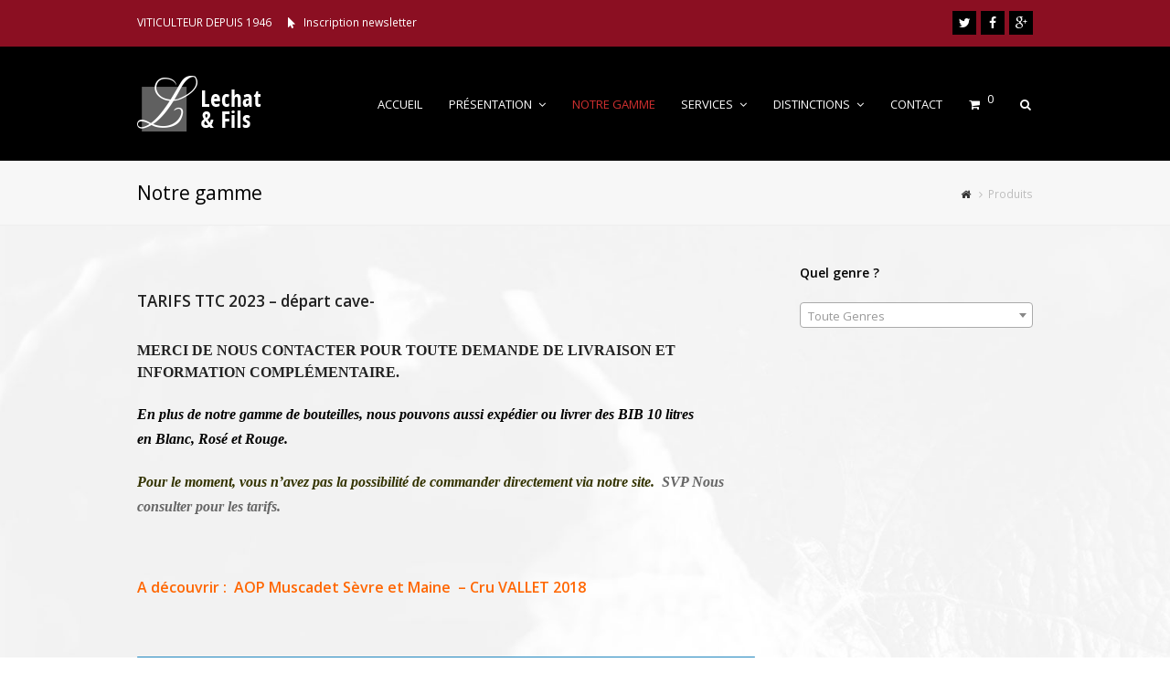

--- FILE ---
content_type: text/html; charset=UTF-8
request_url: http://www.lechat-et-fils.com/commandes/?filtering=1&filter_genres=22
body_size: 9374
content:
<!DOCTYPE html>
<html lang="fr-FR" prefix="og: http://ogp.me/ns# fb: http://ogp.me/ns/fb# article: http://ogp.me/ns/article#" itemscope="itemscope" itemtype="http://schema.org/WebPage">
<head>
	<meta charset="UTF-8" />
	<link rel="profile" href="http://gmpg.org/xfn/11">
	<link rel="pingback" href="http://www.lechat-et-fils.com/xmlrpc.php">
	<title>Produits &#8211; Lechat &amp; Fils</title>

<!-- SEO Ultimate (http://www.seodesignsolutions.com/wordpress-seo/) -->
<!-- /SEO Ultimate -->

<meta name="viewport" content="width=device-width, initial-scale=1"><link rel='dns-prefetch' href='//www.lechat-et-fils.com' />
<link rel='dns-prefetch' href='//fonts.googleapis.com' />
<link rel='dns-prefetch' href='//s.w.org' />
<link rel="alternate" type="application/rss+xml" title="Lechat &amp; Fils &raquo; Flux" href="http://www.lechat-et-fils.com/feed/" />
<link rel="alternate" type="application/rss+xml" title="Lechat &amp; Fils &raquo; Flux des commentaires" href="http://www.lechat-et-fils.com/comments/feed/" />
<link rel="alternate" type="application/rss+xml" title="Lechat &amp; Fils &raquo; Flux pour Produits" href="http://www.lechat-et-fils.com/commandes/feed/" />
<link rel='stylesheet' id='js_composer_front-css'  href='http://www.lechat-et-fils.com/wp-content/plugins/js_composer/assets/css/js_composer.css?ver=4.7' type='text/css' media='all' />
<link rel='stylesheet' id='contact-form-7-css'  href='http://www.lechat-et-fils.com/wp-content/plugins/contact-form-7/includes/css/styles.css?ver=5.1.6' type='text/css' media='all' />
<link rel='stylesheet' id='rs-plugin-settings-css'  href='http://www.lechat-et-fils.com/wp-content/plugins/revslider/public/assets/css/settings.css?ver=5.0.8' type='text/css' media='all' />
<style id='rs-plugin-settings-inline-css' type='text/css'>
#rs-demo-id {}
</style>
<link rel='stylesheet' id='woocommerce-smallscreen-css'  href='http://www.lechat-et-fils.com/wp-content/plugins/woocommerce/assets/css/woocommerce-smallscreen.css?ver=3.4.3' type='text/css' media='only screen and (max-width: 768px)' />
<link rel='stylesheet' id='woocommerce-general-css'  href='http://www.lechat-et-fils.com/wp-content/plugins/woocommerce/assets/css/woocommerce.css?ver=3.4.3' type='text/css' media='all' />
<style id='woocommerce-inline-inline-css' type='text/css'>
.woocommerce form .form-row .required { visibility: visible; }
</style>
<link rel='stylesheet' id='wpex-font-awesome-css'  href='http://www.lechat-et-fils.com/wp-content/themes/Total/css/font-awesome.min.css?ver=4.3.0' type='text/css' media='all' />
<link rel='stylesheet' id='wpex-style-css'  href='http://www.lechat-et-fils.com/wp-content/themes/Total/style.css?ver=3.0.7' type='text/css' media='all' />
<link rel='stylesheet' id='wpex-woocommerce-css'  href='http://www.lechat-et-fils.com/wp-content/themes/Total/css/wpex-woocommerce.css?ver=4.9.26' type='text/css' media='all' />
<link rel='stylesheet' id='wpex-woocommerce-responsive-css'  href='http://www.lechat-et-fils.com/wp-content/themes/Total/css/wpex-woocommerce-responsive.css?ver=4.9.26' type='text/css' media='all' />
<link rel='stylesheet' id='wpex-visual-composer-css'  href='http://www.lechat-et-fils.com/wp-content/themes/Total/css/wpex-visual-composer.css?ver=3.0.7' type='text/css' media='all' />
<link rel='stylesheet' id='wpex-visual-composer-extend-css'  href='http://www.lechat-et-fils.com/wp-content/themes/Total/css/wpex-visual-composer-extend.css?ver=3.0.7' type='text/css' media='all' />
<link rel='stylesheet' id='wpex-google-font-open-sans-css'  href='//fonts.googleapis.com/css?family=Open+Sans%3A300italic%2C400italic%2C600italic%2C700italic%2C800italic%2C700%2C300%2C600%2C800%2C400&#038;subset=latin&#038;ver=4.9.26' type='text/css' media='all' />
<link rel='stylesheet' id='wpex-google-font-abril-fatface-css'  href='//fonts.googleapis.com/css?family=Abril+Fatface%3A300italic%2C400italic%2C600italic%2C700italic%2C800italic%2C700%2C300%2C600%2C800%2C400&#038;subset=latin&#038;ver=4.9.26' type='text/css' media='all' />
<link rel='stylesheet' id='wpex-responsive-css'  href='http://www.lechat-et-fils.com/wp-content/themes/Total/css/wpex-responsive.css?ver=3.0.7' type='text/css' media='all' />
<script type='text/javascript' src='http://www.lechat-et-fils.com/wp-includes/js/jquery/jquery.js?ver=1.12.4'></script>
<script type='text/javascript' src='http://www.lechat-et-fils.com/wp-includes/js/jquery/jquery-migrate.min.js?ver=1.4.1'></script>
<script type='text/javascript' src='http://www.lechat-et-fils.com/wp-content/plugins/revslider/public/assets/js/jquery.themepunch.tools.min.js?ver=5.0.8'></script>
<script type='text/javascript' src='http://www.lechat-et-fils.com/wp-content/plugins/revslider/public/assets/js/jquery.themepunch.revolution.min.js?ver=5.0.8'></script>
<script type='text/javascript'>
/* <![CDATA[ */
var wc_add_to_cart_params = {"ajax_url":"\/wp-admin\/admin-ajax.php","wc_ajax_url":"\/?wc-ajax=%%endpoint%%","i18n_view_cart":"Voir le panier","cart_url":"http:\/\/www.lechat-et-fils.com\/panier\/","is_cart":"","cart_redirect_after_add":"no"};
/* ]]> */
</script>
<script type='text/javascript' src='http://www.lechat-et-fils.com/wp-content/plugins/woocommerce/assets/js/frontend/add-to-cart.min.js?ver=3.4.3'></script>
<script type='text/javascript' src='http://www.lechat-et-fils.com/wp-content/plugins/js_composer/assets/js/vendors/woocommerce-add-to-cart.js?ver=4.7'></script>
<link rel='https://api.w.org/' href='http://www.lechat-et-fils.com/wp-json/' />
<link rel="EditURI" type="application/rsd+xml" title="RSD" href="http://www.lechat-et-fils.com/xmlrpc.php?rsd" />
<link rel="wlwmanifest" type="application/wlwmanifest+xml" href="http://www.lechat-et-fils.com/wp-includes/wlwmanifest.xml" /> 
<meta name="generator" content="WordPress 4.9.26" />
<meta name="generator" content="WooCommerce 3.4.3" />
<!--[if IE 8]><link rel="stylesheet" type="text/css" href="http://www.lechat-et-fils.com/wp-content/themes/Total/css/ie8.css" media="screen"><![endif]--><!--[if IE 9]><link rel="stylesheet" type="text/css" href="http://www.lechat-et-fils.com/wp-content/themes/Total/css/ie9.css" media="screen"><![endif]--><!--[if lt IE 9]>
			<script src="http://www.lechat-et-fils.com/wp-content/themes/Total/js/html5.js"></script>
		<![endif]-->	<noscript><style>.woocommerce-product-gallery{ opacity: 1 !important; }</style></noscript>
	<meta name="generator" content="Powered by Visual Composer - drag and drop page builder for WordPress."/>
<!--[if lte IE 9]><link rel="stylesheet" type="text/css" href="http://www.lechat-et-fils.com/wp-content/plugins/js_composer/assets/css/vc_lte_ie9.css" media="screen"><![endif]--><!--[if IE  8]><link rel="stylesheet" type="text/css" href="http://www.lechat-et-fils.com/wp-content/plugins/js_composer/assets/css/vc-ie8.css" media="screen"><![endif]--><meta name="generator" content="Powered by Slider Revolution 5.0.8 - responsive, Mobile-Friendly Slider Plugin for WordPress with comfortable drag and drop interface." />
<noscript><style> .wpb_animate_when_almost_visible { opacity: 1; }</style></noscript><!-- TOTAL CSS -->
<style type="text/css">
/*ACCENT COLOR*/.wpex-carousel-woocommerce .wpex-carousel-entry-details,.woocommerce ul.products li.product h3,.woocommerce ul.products li.product h3 mark,a,.wpex-accent-color,#site-navigation .dropdown-menu a:hover,#site-navigation .dropdown-menu >.current-menu-item >a,#site-navigation .dropdown-menu >.current-menu-parent >a,h1 a:hover,h2 a:hover,a:hover h2,h3 a:hover,h4 a:hover,h5 a:hover,h6 a:hover,.entry-title a:hover,.modern-menu-widget a:hover,.theme-button.outline,.theme-button.clean{color:#8b0f22}.vcex-skillbar-bar,.vcex-icon-box.style-five.link-wrap:hover,.vcex-icon-box.style-four.link-wrap:hover,.vcex-recent-news-date span.month,.vcex-pricing.featured .vcex-pricing-header,.vcex-testimonials-fullslider .sp-button:hover,.vcex-testimonials-fullslider .sp-selected-button,.vcex-social-links a:hover,.vcex-testimonials-fullslider.light-skin .sp-button:hover,.vcex-testimonials-fullslider.light-skin .sp-selected-button,.woocommerce #respond input#submit,.woocommerce a.button,.woocommerce button.button,.woocommerce input.button,.woocommerce ul.products li.product .added_to_cart,.woocommerce #respond input#submit.alt,.woocommerce a.button.alt,.woocommerce button.button.alt,.woocommerce input.button.alt,.woocommerce #respond input#submit:hover,.woocommerce a.button:hover,.woocommerce button.button:hover,.woocommerce input.button:hover,.woocommerce ul.products li.product .added_to_cart:hover,.woocommerce #respond input#submit.alt:hover,.woocommerce a.button.alt:hover,.woocommerce button.button.alt:hover,.woocommerce input.button.alt:hover,.wpex-accent-bg,.background-highlight,input[type="submit"],.theme-button,button,.theme-button.outline:hover,.active .theme-button,.theme-button.active,#main .tagcloud a:hover,.post-tags a:hover,.wpex-carousel .owl-dot.active,.navbar-style-one .menu-button >a >span.link-inner,.wpex-carousel .owl-prev,.wpex-carousel .owl-next,body #header-two-search #header-two-search-submit,.theme-button:hover,.modern-menu-widget li.current-menu-item a,#wp-calendar caption,#site-scroll-top:hover,input[type="submit"]:hover,button:hover,.wpex-carousel .owl-prev:hover,.wpex-carousel .owl-next:hover,#site-navigation .menu-button >a >span.link-inner,#site-navigation .menu-button >a >span.link-inner:hover{background-color:#8b0f22}.vcex-heading-bottom-border-w-color{border-bottom-color:#8b0f22}.wpb_tabs.tab-style-alternative-two .wpb_tabs_nav li.ui-tabs-active a{border-bottom-color:#8b0f22}#current-shop-items-dropdown{border-top-color:#8b0f22}.woocommerce div.product .woocommerce-tabs ul.tabs li.active a{border-bottom-color:#8b0f22}.theme-button.outline{border-color:#8b0f22}#searchform-dropdown{border-color:#8b0f22}.toggle-bar-btn:hover{border-top-color:#8b0f22;border-right-color:#8b0f22}body #site-navigation-wrap.nav-dropdown-top-border .dropdown-menu >li >ul{border-top-color:#8b0f22}/*TYPOGRAPHY*/body{font-family:Open Sans}#top-bar-content{font-family:Open Sans;font-weight:400}#site-navigation .dropdown-menu a{font-family:Open Sans;font-weight:400;text-transform:uppercase}.entry h4{font-family:Abril Fatface;text-transform:uppercase}.footer-widget .widget-title{font-family:Abril Fatface;font-weight:100;font-style:normal;font-size:15px;color:#ffffff}#copyright{font-family:Open Sans}#footer-bottom-menu{font-family:Open Sans}/*SITE BACKGROUND*/body{background-color:#ffffff!important;background-image:url(http://www.lechat-et-fils.com/wp-content/uploads/2015/10/background-accueil.jpg) !important;-webkit-background-size:cover;-moz-background-size:cover;-o-background-size:cover;background-size:cover;background-position:center center;background-attachment:fixed;background-repeat:no-repeat}/*ADVANCED STYLING CSS*/.is-sticky #site-header{border-color:transparent}/*CUSTOMIZER STYLING*/.entry input[type="text"],.site-content input[type="password"],.site-content input[type="email"],.site-content input[type="tel"],.site-content input[type="url"],.site-content input[type="search"],.site-content textarea{background-color:#ffffff}#top-bar-wrap{background-color:#8b0f22;border-color:#8b0f22;color:#ffffff}.wpex-top-bar-sticky{background-color:#8b0f22}#top-bar-content strong{color:#ffffff}#top-bar-content a{color:#ffffff}#top-bar-social-alt a{color:#ffffff}#top-bar-content a:hover{color:#ffffff}#top-bar-social-alt a:hover{color:#ffffff}#top-bar-social a.wpex-social-btn-no-style{color:#ffffff}#site-header{background-color:#000000}.wpex-sticky-header-holder{background-color:#000000;background-color:#000000}.wpex-sticky-header-holder.is-sticky #site-header{background-color:#000000}#site-header.wpex-shrink-sticky-header{background-color:#000000}.footer-has-reveal #site-header{background-color:#000000}#searchform-header-replace{background-color:#000000}body.wpex-has-vertical-header #site-header{background-color:#000000}#site-navigation .dropdown-menu >li >a{color:#ffffff}#site-navigation .dropdown-menu >li >a:hover{color:#d13030}#site-navigation .dropdown-menu >.current-menu-item >a,#site-navigation .dropdown-menu >.current-menu-parent >a,#site-navigation .dropdown-menu >.current-menu-item >a:hover,#site-navigation .dropdown-menu >.current-menu-parent >a:hover{color:#d13030}#site-header #site-navigation .dropdown-menu ul >li >a:hover{color:#d13030}.testimonial-entry-content{background:#ffffff;color:#ffffff}.testimonial-entry-content a{color:#ffffff}#footer{background-color:#000000}#footer-bottom{background:#8b0f22;color:#c69fa2}#footer-bottom p{color:#c69fa2}#footer-bottom a{color:#c69fa2}#footer-bottom a:hover{color:#ffffff}.wpex-vc-column-wrapper{margin-bottom:40px}/*CUSTOM CSS*/.vcex-testimonials-fullslider-inner .entry p,.vcex-testimonials-fullslider-author{color:rgb(255,255,255) !important}.woocommerce div.product form.cart .variations td.label{padding:7px 10px 0 0}
</style></head>

<!-- Begin Body -->
<body class="archive post-type-archive post-type-archive-product custom-background wp-custom-logo woocommerce woocommerce-page woocommerce-no-js wpex-theme wpex-responsive full-width-main-layout skin-base no-composer wpex-live-site has-sidebar content-right-sidebar has-breadcrumbs has-topbar sidebar-widget-icons wpex-mobile-toggle-menu-icon_buttons has-mobile-menu wpb-js-composer js-comp-ver-4.7 vc_responsive" itemscope="itemscope" itemtype="http://schema.org/WebPage">


<div id="outer-wrap" class="clr">

	
	<div id="wrap" class="clr">

		

	<div id="top-bar-wrap" class="clr">

		<div id="top-bar" class="clr container">

			
    <div id="top-bar-content" class="has-content clr top-bar-left">

        
        
            VITICULTEUR DEPUIS 1946  <i class="fa fa-mouse-pointer"  style="color: #fff;margin-left: 15px;margin-right: 5px;"></i> <a href="/inscription-newsletter/">Inscription newsletter</a>
        
    </div><!-- #top-bar-content -->

			
			

<div id="top-bar-social" class="clr top-bar-right social-style-black">

	<a href="https://www.twitter.com/share?url=http://www.lechat-et-fils.com/" title="Twitter" class="wpex-twitter wpex-social-btn wpex-social-btn-black" target="_blank"><span class="fa fa-twitter"></span></a><a href="https://www.facebook.com/sharer/sharer.php?u=http://www.lechat-et-fils.com/" title="Facebook" class="wpex-facebook wpex-social-btn wpex-social-btn-black" target="_blank"><span class="fa fa-facebook"></span></a><a href="https://plus.google.com/share?url=http://www.lechat-et-fils.com/" title="Google Plus" class="wpex-googleplus wpex-social-btn wpex-social-btn-black" target="_blank"><span class="fa fa-google-plus"></span></a>
</div><!-- #top-bar-social -->
		</div><!-- #top-bar -->

	</div><!-- #top-bar-wrap -->



<header id="site-header" class="header-one fixed-scroll wpex-shrink-sticky-header clr" itemscope="itemscope" itemtype="http://schema.org/WPHeader">

	
	<div id="site-header-inner" class="container clr">

		
<div id="site-logo" class="site-branding clr header-one-logo">

	<div id="site-logo-inner" class="clr">

		
						
				<a href="http://www.lechat-et-fils.com/" title="Lechat &amp; Fils" rel="home" class="main-logo">
					<img src="https://www.lechat-et-fils.com/wp-content/uploads/2015/11/logo-lechat-et-fils-viticulteurs.png" alt="Lechat &amp; Fils" data-no-retina />
				</a>

			
			
		
	</div><!-- #site-logo-inner -->

</div><!-- #site-logo -->
	
	<div id="site-navigation-wrap" class="navbar-style-one wpex-dropdowns-caret clr">

		<nav id="site-navigation" class="navigation main-navigation clr" itemscope="itemscope" itemtype="http://schema.org/SiteNavigationElement">

			
				<ul id="menu-wb-menu001" class="dropdown-menu sf-menu"><li id="menu-item-34" class="menu-item menu-item-type-post_type menu-item-object-page menu-item-home menu-item-34"><a href="http://www.lechat-et-fils.com/"><span class="link-inner">Accueil</span></a></li>
<li id="menu-item-35" class="menu-item menu-item-type-custom menu-item-object-custom menu-item-has-children dropdown menu-item-35"><a><span class="link-inner">Présentation <span class="nav-arrow top-level fa fa-angle-down"></span></span></a>
<ul class="sub-menu">
	<li id="menu-item-40" class="menu-item menu-item-type-post_type menu-item-object-page menu-item-40"><a href="http://www.lechat-et-fils.com/historique/"><span class="link-inner">Historique</span></a></li>
	<li id="menu-item-39" class="menu-item menu-item-type-post_type menu-item-object-page menu-item-39"><a href="http://www.lechat-et-fils.com/domaine/"><span class="link-inner">Le Domaine</span></a></li>
	<li id="menu-item-38" class="menu-item menu-item-type-post_type menu-item-object-page menu-item-38"><a href="http://www.lechat-et-fils.com/savoir-faire/"><span class="link-inner">Le savoir-faire</span></a></li>
	<li id="menu-item-603" class="menu-item menu-item-type-post_type menu-item-object-page menu-item-603"><a href="http://www.lechat-et-fils.com/actualites/"><span class="link-inner">Actualités</span></a></li>
</ul>
</li>
<li id="menu-item-46" class="menu-item menu-item-type-post_type menu-item-object-page current-menu-item current_page_item menu-item-46"><a href="http://www.lechat-et-fils.com/commandes/"><span class="link-inner">Notre gamme</span></a></li>
<li id="menu-item-36" class="menu-item menu-item-type-custom menu-item-object-custom menu-item-has-children dropdown menu-item-36"><a><span class="link-inner">Services <span class="nav-arrow top-level fa fa-angle-down"></span></span></a>
<ul class="sub-menu">
	<li id="menu-item-43" class="menu-item menu-item-type-post_type menu-item-object-page menu-item-43"><a href="http://www.lechat-et-fils.com/degustation-showroom/"><span class="link-inner">La dégustation, le showroom</span></a></li>
	<li id="menu-item-41" class="menu-item menu-item-type-post_type menu-item-object-page menu-item-41"><a href="http://www.lechat-et-fils.com/livraison/"><span class="link-inner">La livraison</span></a></li>
</ul>
</li>
<li id="menu-item-37" class="menu-item menu-item-type-custom menu-item-object-custom menu-item-has-children dropdown menu-item-37"><a><span class="link-inner">Distinctions <span class="nav-arrow top-level fa fa-angle-down"></span></span></a>
<ul class="sub-menu">
	<li id="menu-item-44" class="menu-item menu-item-type-post_type menu-item-object-page menu-item-44"><a href="http://www.lechat-et-fils.com/la-presse-en-parle/"><span class="link-inner">La presse en parle</span></a></li>
	<li id="menu-item-45" class="menu-item menu-item-type-post_type menu-item-object-page menu-item-45"><a href="http://www.lechat-et-fils.com/les-medailles/"><span class="link-inner">Les médailles</span></a></li>
</ul>
</li>
<li id="menu-item-33" class="menu-item menu-item-type-post_type menu-item-object-page menu-item-33"><a href="http://www.lechat-et-fils.com/contact/"><span class="link-inner">Contact</span></a></li>
<li class="woo-menu-icon wpex-menu-extra wcmenucart-toggle-drop_down toggle-cart-widget">
			<a href="http://www.lechat-et-fils.com/panier/" class="wcmenucart" title="Votre caddy">
				<span class="link-inner">
					<span class="wcmenucart-count"><span class="fa fa-shopping-cart"></span><span class="wcmenucart-text">Shop</span><span class="wcmenucart-details count">0</span></span>
				</span>
			</a>
			
		</li><li class="search-toggle-li wpex-menu-extra"><a href="#" class="site-search-toggle search-dropdown-toggle"><span class="link-inner"><span class="fa fa-search"></span></span></a></li></ul>
			
		</nav><!-- #site-navigation -->

	</div><!-- #site-navigation-wrap -->

	


	<div id="sidr-close"><a href="#sidr-close" class="toggle-sidr-close"></a></div>


<div id="mobile-menu" class="clr wpex-hidden">
	<a href="#mobile-menu" class="mobile-menu-toggle"><span class="fa fa-navicon"></span></a>
	</div><!-- #mobile-menu -->
<div id="searchform-dropdown" class="header-searchform-wrap clr">
	
<form method="get" class="searchform" action="http://www.lechat-et-fils.com/">
	<input type="search" class="field" name="s" placeholder="Search" />
		<button type="submit" class="searchform-submit">
		<span class="fa fa-search"></span>
	</button>
</form><!-- .searchform --></div><!-- #searchform-dropdown -->
<div id="current-shop-items-dropdown" class="clr">

	<div id="current-shop-items-inner" class="clr">

		<div class="widget woocommerce widget_shopping_cart"><div class="widget_shopping_cart_content"></div></div>
	</div><!-- #current-shop-items-inner -->
	
</div><!-- #current-shop-items-dropdown -->
	</div><!-- #site-header-inner -->

	
</header><!-- #header -->


		
		<main id="main" class="site-main clr" itemprop="mainContentOfPage" itemscope="itemscope" itemtype="http://schema.org/WebPageElement">

			

<header class="page-header wpex-supports-mods">

	
	<div class="container clr page-header-inner">

		<h1 class="page-header-title">Notre gamme</h1><nav class="site-breadcrumbs clr"><div class="breadcrumb-trail"><span itemscope="" itemtype="http://data-vocabulary.org/Breadcrumb"><a href="http://www.lechat-et-fils.com" title="Lechat &amp; Fils" rel="home" class="trail-begin" itemprop="url"><span itemprop="title"><span class="fa fa-home"></span></span></a></span><span class="sep"> <span class="fa fa-angle-right"></span> </span>Produits</div></nav>
	</div><!-- .page-header-inner -->

	
</header><!-- .page-header -->


    <div id="content-wrap" class="container clr">

        
        <div id="primary" class="content-area clr">

            
            <div id="content" class="clr site-content">

                
                <article class="entry-content entry clr">

                    
			
			<div class="page-description"><h2>TARIFS TTC 2023 &#8211; départ cave-</h2>
<h4><span style="font-family: georgia,palatino; font-size: 16px;">Merci de nous contacter pour toute demande de livraison et information complémentaire.</span></h4>
<p><span style="color: #000000; font-family: georgia,palatino; font-size: 16px;"><strong><em>En plus de notre gamme de bouteilles, nous pouvons aussi expédier ou livrer des BIB 10 litres en Blanc, Rosé et Rouge.  </em></strong></span></p>
<p><span style="font-family: georgia,palatino; font-size: 16px;"><strong><em><span style="color: #333300;">Pour le moment, vous n&rsquo;avez pas la possibilité de commander directement via notre site.</span></em></strong>  <strong><em>SVP Nous consulter pour les tarifs.</em></strong></span></p>
<p>&nbsp;</p>
<p><span style="font-size: 16px;"><strong><span style="color: #800080;"><span style="color: #ff6600;"><strong>A découvrir :  <strong>AOP Muscadet Sèvre et Maine  &#8211; Cru VALLET 2018</strong></strong></span></span></strong></span></p>
<p>&nbsp;</p>
</div>
			
				<p class="woocommerce-info">Aucun produit ne correspond à votre sélection.</p>

			                    
                </article><!-- #post -->

                
            </div><!-- #content -->

            
        </div><!-- #primary -->

        

<aside id="sidebar" class="sidebar-container sidebar-primary" itemscope="itemscope" itemtype="http://schema.org/WPSideBar">

	
	<div id="sidebar-inner" class="clr">

		<div class="sidebar-box woocommerce widget_layered_nav woocommerce-widget-layered-nav clr"><div class="widget-title">Quel genre ?</div><form method="get" action="http://www.lechat-et-fils.com/commandes/" class="woocommerce-widget-layered-nav-dropdown"><select class="woocommerce-widget-layered-nav-dropdown dropdown_layered_nav_genres"><option value="">Toute Genres</option></select><input type="hidden" name="filter_genres" value="22" /><input type="hidden" name="filtering" value="1" /></form></div>
	</div><!-- #sidebar-inner -->

	
</aside><!-- #sidebar -->


    </div><!-- #content-wrap -->


            
        </main><!-- #main-content -->                
        
        


    <footer id="footer" class="site-footer" itemscope="itemscope" itemtype="http://schema.org/WPFooter">

        
        <div id="footer-inner" class="container clr">

            
<div id="footer-widgets" class="wpex-row clr gap-30">

        <div class="footer-box span_1_of_4 col col-1">
        <div class="footer-widget widget_text clr">			<div class="textwidget"><img class="alignnone size-full wp-image-487" src="/wp-content/uploads/2015/11/logo-lechat-et-fils-viticulteurs.png" alt="Logo Lechat &amp; Fils Viticulteurs" width="166" height="65" /><br /><br />Le Domaine Lechat et Fils, producteur viticulteur dans le vignoble nantais depuis 1946, vous propose ses vins authentiques et de qualité : Muscadet, Gros Plant, Cabernet, Merlot, Gamay, Chardonnay, Sauvignon et Pinot Gris produits et mis en bouteille au Domaine.</div>
		</div>    </div><!-- .footer-one-box -->

            <div class="footer-box span_1_of_4 col col-2">
            <div class="footer-widget widget_wpex_recent_posts_thumb clr"><div class="widget-title">NOS DERNIÈRES ACTUALITÉS</div>
		<ul class="wpex-widget-recent-posts clr style-default">

							
					
					
					<li class="wpex-widget-recent-posts-li clr">

													<a href="http://www.lechat-et-fils.com/re-ouverture-du-caveau-a-saint-gilles-croix-de-vie/" title="Notre Caveau &#8211; Saint Gilles Croix de Vie" class="wpex-widget-recent-posts-thumbnail wpex-image-hover opacity"><img src="http://www.lechat-et-fils.com/wp-content/uploads/2015/10/saintGilles.jpg" width="556" height="288" alt="Notre Caveau &#8211; Saint Gilles Croix De Vie" /></a>
						
						<a href="http://www.lechat-et-fils.com/re-ouverture-du-caveau-a-saint-gilles-croix-de-vie/" title="Notre Caveau &#8211; Saint Gilles Croix de Vie" class="wpex-widget-recent-posts-title">Notre Caveau &#8211; Saint Gilles Croix de Vie</a>

						
							<div class="wpex-widget-recent-posts-date">
								26 avril 2024							</div><!-- .wpex-widget-recent-posts-date -->

						
					</li><!-- .wpex-widget-recent-posts-li -->

				
			
		</ul><!-- .wpex-widget-recent-posts -->

				
		</div>        </div><!-- .footer-one-box -->
        
            <div class="footer-box span_1_of_4 col col-3 ">
            <div class="footer-widget widget_nav_menu clr"><div class="widget-title">NAVIGATION</div><div class="menu-menu-footer-container"><ul id="menu-menu-footer" class="menu"><li id="menu-item-594" class="menu-item menu-item-type-post_type menu-item-object-page menu-item-home menu-item-594"><a href="http://www.lechat-et-fils.com/">Accueil</a></li>
<li id="menu-item-592" class="menu-item menu-item-type-post_type menu-item-object-page menu-item-592"><a href="http://www.lechat-et-fils.com/historique/">Historique</a></li>
<li id="menu-item-599" class="menu-item menu-item-type-post_type menu-item-object-page menu-item-599"><a href="http://www.lechat-et-fils.com/domaine/">Le Domaine</a></li>
<li id="menu-item-590" class="menu-item menu-item-type-post_type menu-item-object-page menu-item-590"><a href="http://www.lechat-et-fils.com/savoir-faire/">Le savoir-faire</a></li>
<li id="menu-item-589" class="menu-item menu-item-type-post_type menu-item-object-page menu-item-589"><a href="http://www.lechat-et-fils.com/degustation-showroom/">La dégustation, le showroom</a></li>
<li id="menu-item-588" class="menu-item menu-item-type-post_type menu-item-object-page menu-item-588"><a href="http://www.lechat-et-fils.com/livraison/">La livraison</a></li>
<li id="menu-item-586" class="menu-item menu-item-type-post_type menu-item-object-page menu-item-586"><a href="http://www.lechat-et-fils.com/la-presse-en-parle/">La presse en parle</a></li>
<li id="menu-item-585" class="menu-item menu-item-type-post_type menu-item-object-page menu-item-585"><a href="http://www.lechat-et-fils.com/contact/">Contact</a></li>
<li id="menu-item-587" class="menu-item menu-item-type-post_type menu-item-object-page menu-item-587"><a href="http://www.lechat-et-fils.com/les-medailles/">Les médailles</a></li>
<li id="menu-item-583" class="menu-item menu-item-type-post_type menu-item-object-page menu-item-583"><a href="http://www.lechat-et-fils.com/mentions-legales/">Mentions légales</a></li>
</ul></div></div>        </div><!-- .footer-one-box -->
    
            <div class="footer-box span_1_of_4 col col-4">
            <div class="footer-widget widget_text clr"><div class="widget-title">CONTACTEZ-NOUS</div>			<div class="textwidget">Tél. : 02 40 33 94 77<br />
Mail : <a href="/cdn-cgi/l/email-protection#a5c0c4d7c988c9c0c6cdc4d1e5cad7c4cbc2c08bc3d7"><span class="__cf_email__" data-cfemail="2441455648094841474c4550644b56454a43410a4256">[email&#160;protected]</span></a><br /><br /><u>Adresse :</u><br />Bois Hérault<br />44330 Vallet – France</div>
		</div>
			<div class="footer-widget widget_wpex_social_widget clr">
			<div class="widget-title">VOUS AIMEZ, PARTAGEZ&#8230;</div>
			<ul class="wpex-social-widget-output">
																									<li><a href="https://www.facebook.com/sharer/sharer.php?u=http://www.lechat-et-fils.com/" title="Facebook" target="_blank"><img src="http://www.lechat-et-fils.com/wp-content/themes/Total/images/social/facebook.png" alt="Facebook" height="30" width="30" /></a></li>																														<li><a href="https://www.twitter.com/share?url=http://www.lechat-et-fils.com/" title="Twitter" target="_blank"><img src="http://www.lechat-et-fils.com/wp-content/themes/Total/images/social/twitter.png" alt="Twitter" height="30" width="30" /></a></li>																																																																																							<li><a href="https://plus.google.com/share?url=http://www.lechat-et-fils.com/" title="GooglePlus" target="_blank"><img src="http://www.lechat-et-fils.com/wp-content/themes/Total/images/social/googleplus.png" alt="GooglePlus" height="30" width="30" /></a></li>																																																																																																																																																																				</ul><!-- .wpex-social-widget-output -->

			</div>
		        </div><!-- .footer-box -->
    
    
</div><!-- #footer-widgets -->            
        </div><!-- #footer-widgets -->

        
    </footer><!-- #footer -->



<div id="footer-bottom" class="clr" >

	<div id="footer-bottom-inner" class="container clr">

		
			<div id="copyright" class="clr" role="contentinfo">
				<a href="http://www.warmbee.com" target="_blank"><img class="alignnone wp-image-305 size-full" style="padding-right: 15px;" src="/wp-content/uploads/2015/10/logoPoweredWB-bBlack-L.png" alt="Warmbee : Agence de communication" width="114" height="31" /></a>Copyright 2015 © Lechat & Fils			</div><!-- #copyright -->

		
		
			<div id="footer-bottom-menu" class="clr">
				<div class="menu-wb-menu-footer-container"><ul id="menu-wb-menu-footer" class="menu"><li id="menu-item-310" class="menu-item menu-item-type-post_type menu-item-object-page menu-item-home menu-item-310"><a href="http://www.lechat-et-fils.com/">Accueil</a></li>
<li id="menu-item-312" class="menu-item menu-item-type-post_type menu-item-object-page current-menu-item current_page_item menu-item-312"><a href="http://www.lechat-et-fils.com/commandes/">Notre gamme</a></li>
<li id="menu-item-309" class="menu-item menu-item-type-post_type menu-item-object-page menu-item-309"><a href="http://www.lechat-et-fils.com/livraison/">La livraison</a></li>
<li id="menu-item-311" class="menu-item menu-item-type-post_type menu-item-object-page menu-item-311"><a href="http://www.lechat-et-fils.com/mon-compte/">Mon Compte</a></li>
<li id="menu-item-633" class="menu-item menu-item-type-post_type menu-item-object-page menu-item-633"><a href="http://www.lechat-et-fils.com/partenaires/">Partenaires</a></li>
</ul></div>
			</div><!-- #footer-bottom-menu -->

		
	</div><!-- #footer-bottom-inner -->

</div><!-- #footer-bottom -->
    </div><!-- #wrap -->

    
</div><!-- .outer-wrap -->



<div id="mobile-menu-search" class="clr wpex-hidden">
	<form method="get" action="http://www.lechat-et-fils.com/" class="mobile-menu-searchform">
		<input type="search" name="s" autocomplete="off" placeholder="Rechercher" />
				<button type="submit" class="searchform-submit">
			<span class="fa fa-search"></span>
		</button>
	</form>
</div><!-- .mobile-menu-search -->
<a href="#" id="site-scroll-top"><span class="fa fa-chevron-up"></span></a><div id="su-footer-links" style="text-align: center;"></div>	<script data-cfasync="false" src="/cdn-cgi/scripts/5c5dd728/cloudflare-static/email-decode.min.js"></script><script type="text/javascript">
		var c = document.body.className;
		c = c.replace(/woocommerce-no-js/, 'woocommerce-js');
		document.body.className = c;
	</script>
	<link rel='stylesheet' id='select2-css'  href='http://www.lechat-et-fils.com/wp-content/plugins/woocommerce/assets/css/select2.css?ver=3.4.3' type='text/css' media='all' />
<script type='text/javascript'>
/* <![CDATA[ */
var wpcf7 = {"apiSettings":{"root":"http:\/\/www.lechat-et-fils.com\/wp-json\/contact-form-7\/v1","namespace":"contact-form-7\/v1"},"cached":"1"};
/* ]]> */
</script>
<script type='text/javascript' src='http://www.lechat-et-fils.com/wp-content/plugins/contact-form-7/includes/js/scripts.js?ver=5.1.6'></script>
<script type='text/javascript' src='http://www.lechat-et-fils.com/wp-content/plugins/woocommerce/assets/js/jquery-blockui/jquery.blockUI.min.js?ver=2.70'></script>
<script type='text/javascript' src='http://www.lechat-et-fils.com/wp-content/plugins/woocommerce/assets/js/js-cookie/js.cookie.min.js?ver=2.1.4'></script>
<script type='text/javascript'>
/* <![CDATA[ */
var woocommerce_params = {"ajax_url":"\/wp-admin\/admin-ajax.php","wc_ajax_url":"\/?wc-ajax=%%endpoint%%"};
/* ]]> */
</script>
<script type='text/javascript' src='http://www.lechat-et-fils.com/wp-content/plugins/woocommerce/assets/js/frontend/woocommerce.min.js?ver=3.4.3'></script>
<script type='text/javascript'>
/* <![CDATA[ */
var wc_cart_fragments_params = {"ajax_url":"\/wp-admin\/admin-ajax.php","wc_ajax_url":"\/?wc-ajax=%%endpoint%%","cart_hash_key":"wc_cart_hash_8d86a4b46b9b9533563b08cfbc37ebfb","fragment_name":"wc_fragments_8d86a4b46b9b9533563b08cfbc37ebfb"};
/* ]]> */
</script>
<script type='text/javascript' src='http://www.lechat-et-fils.com/wp-content/plugins/woocommerce/assets/js/frontend/cart-fragments.min.js?ver=3.4.3'></script>
<script type='text/javascript'>
/* <![CDATA[ */
var wpexLocalize = {"isRTL":"","mainLayout":"full-width","mobileMenuStyle":"sidr","menuSearchStyle":"drop_down","hasStickyHeader":"1","siteHeaderStyle":"one","superfishDelay":"600","superfishSpeed":"fast","superfishSpeedOut":"fast","localScrollUpdateHash":"","localScrollSpeed":"800","windowScrollTopSpeed":"800","carouselSpeed":"150","customSelects":".woocommerce-ordering .orderby, #dropdown_product_cat, .widget_categories select, .widget_archive select, #bbp_stick_topic_select, #bbp_topic_status_select, #bbp_destination_topic, .single-product .variations_form .variations select","wooCartStyle":"drop_down","sidrSource":"#sidr-close, #site-navigation, #mobile-menu-search","sidrDisplace":"1","sidrSide":"left","sidrSpeed":"300","stickyShrinkOffset":"0","hasStickyMobileHeader":"","overlayHeaderStickyTop":"0","stickyHeaderBreakPoint":"960","shrinkHeaderLogoHeight":"50","iLightbox":{"skin":"minimal","path":"horizontal","controls":{"arrows":true,"thumbnail":true,"fullscreen":true,"mousewheel":false},"effects":{"loadedFadeSpeed":50,"fadeSpeed":500},"show":{"title":true,"speed":200},"hide":{"speed":200},"overlay":{"blur":true,"opacity":0.9},"social":{"start":true,"show":"mouseenter","hide":"mouseleave","buttons":false}}};
/* ]]> */
</script>
<script type='text/javascript' src='http://www.lechat-et-fils.com/wp-content/themes/Total/js/total-min.js?ver=3.0.7'></script>
<script type='text/javascript' src='http://www.lechat-et-fils.com/wp-includes/js/wp-embed.min.js?ver=4.9.26'></script>
<script type='text/javascript' src='http://www.lechat-et-fils.com/wp-content/plugins/woocommerce/assets/js/selectWoo/selectWoo.full.min.js?ver=1.0.4'></script>
<!-- WooCommerce JavaScript -->
<script type="text/javascript">
jQuery(function($) { 

				// Update value on change.
				jQuery( '.dropdown_layered_nav_genres' ).change( function() {
					var slug = jQuery( this ).val();
					jQuery( ':input[name="filter_genres"]' ).val( slug );

					// Submit form on change if standard dropdown.
					if ( ! jQuery( this ).attr( 'multiple' ) ) {
						jQuery( this ).closest( 'form' ).submit();
					}
				});

				// Use Select2 enhancement if possible
				if ( jQuery().selectWoo ) {
					var wc_layered_nav_select = function() {
						jQuery( '.dropdown_layered_nav_genres' ).selectWoo( {
							placeholder: 'Toute Genres',
							minimumResultsForSearch: 5,
							width: '100%',
							allowClear: true,
							language: {
								noResults: function() {
									return 'Aucun résultat';
								}
							}
						} );
					};
					wc_layered_nav_select();
				}
			


				// Update value on change.
				jQuery( '.dropdown_layered_nav_couleurs' ).change( function() {
					var slug = jQuery( this ).val();
					jQuery( ':input[name="filter_couleurs"]' ).val( slug );

					// Submit form on change if standard dropdown.
					if ( ! jQuery( this ).attr( 'multiple' ) ) {
						jQuery( this ).closest( 'form' ).submit();
					}
				});

				// Use Select2 enhancement if possible
				if ( jQuery().selectWoo ) {
					var wc_layered_nav_select = function() {
						jQuery( '.dropdown_layered_nav_couleurs' ).selectWoo( {
							placeholder: 'Toute Couleurs',
							minimumResultsForSearch: 5,
							width: '100%',
							allowClear: true,
							language: {
								noResults: function() {
									return 'Aucun résultat';
								}
							}
						} );
					};
					wc_layered_nav_select();
				}
			


				// Update value on change.
				jQuery( '.dropdown_layered_nav_conditionnements' ).change( function() {
					var slug = jQuery( this ).val();
					jQuery( ':input[name="filter_conditionnements"]' ).val( slug );

					// Submit form on change if standard dropdown.
					if ( ! jQuery( this ).attr( 'multiple' ) ) {
						jQuery( this ).closest( 'form' ).submit();
					}
				});

				// Use Select2 enhancement if possible
				if ( jQuery().selectWoo ) {
					var wc_layered_nav_select = function() {
						jQuery( '.dropdown_layered_nav_conditionnements' ).selectWoo( {
							placeholder: 'Toute Conditionnements',
							minimumResultsForSearch: 5,
							width: '100%',
							allowClear: true,
							language: {
								noResults: function() {
									return 'Aucun résultat';
								}
							}
						} );
					};
					wc_layered_nav_select();
				}
			
 });
</script>

<script defer src="https://static.cloudflareinsights.com/beacon.min.js/vcd15cbe7772f49c399c6a5babf22c1241717689176015" integrity="sha512-ZpsOmlRQV6y907TI0dKBHq9Md29nnaEIPlkf84rnaERnq6zvWvPUqr2ft8M1aS28oN72PdrCzSjY4U6VaAw1EQ==" data-cf-beacon='{"version":"2024.11.0","token":"ddb7e9c313f44db7822b79d1fd61a03e","r":1,"server_timing":{"name":{"cfCacheStatus":true,"cfEdge":true,"cfExtPri":true,"cfL4":true,"cfOrigin":true,"cfSpeedBrain":true},"location_startswith":null}}' crossorigin="anonymous"></script>
</body>
</html>

--- FILE ---
content_type: text/css
request_url: http://www.lechat-et-fils.com/wp-content/themes/Total/css/wpex-woocommerce-responsive.css?ver=4.9.26
body_size: 934
content:
/*--------------------------------------------------------------
 
 Project   : Total WordPress Theme
 Purpose   : WooCommerce Responsive tweaks
 Author    : WPExplorer
 Theme URI : http://www.wpexplorer.com

/*------------------------------------------------------------------

/*------------------------------------------------------------------
[General]
-------------------------------------------------------------------*/

/*hide cart and search icons*/
.sidr-class-woo-menu-icon,
.sidr-class-woocommerce,
.mobile-toggle-nav-ul li.woo-menu-icon { display: none }

/*------------------------------------------------------------------
[Phone Portrait & Landscape]
-------------------------------------------------------------------*/
@media only screen and (max-width: 767px) {

    /*shop sort and order*/
    .woocommerce .woocommerce-result-count { display: none; }
    .woocommerce .woocommerce-ordering { float: none; }
    .woocommerce .woocommerce-ordering .orderby,
    .woocommerce .woocommerce-ordering .orderby span { width: 100% !important; }

    /*fix some margins*/
    .woocommerce div.product div.images { margin-bottom: 30px; }

    /*disable product tabs and show inline*/
    .woocommerce div.product .woocommerce-tabs { padding-top: 0; }
    .woocommerce-tabs .tabs { display: none !important }
    .product .product_meta,
    .product .woocommerce-tabs .panel { display: block !important; margin: 0 0 40px; }

    /*cart plus/minus*/
    body.woocommerce-cart .quantity.buttons_added .plus,
    body.woocommerce-cart .quantity.buttons_added .minus { display: none; }
    body.woocommerce-cart .quantity.buttons_added .qty { border-right: 0; }

    /*cart collaterals*/
    .woocommerce .cart-collaterals .cross-sells { display: none; }

    .woocommerce .cart-collaterals .cart_totals, .woocommerce-page .cart-collaterals .cart_totals { float: none; width: 100%; margin-bottom: 20px; }
    .woocommerce-cart .cart-collaterals .cart_totals table td { text-align: right; }

    /*cart trim down table*/
    .shop_table th.product-price,
    .shop_table .product-thumbnail,
    .woocommerce-page table.shop_table td.product-price { display: none !important }

    /*checkout coupon*/
    .woocommerce form.checkout_coupon { margin-top: -10px; }
    .woocommerce form.checkout_coupon .form-row-first,
    .woocommerce form.checkout_coupon .form-row-last { float: none; width: 100%; }

    /*checkout addresses*/
    .woocommerce .woocommerce-checkout .col2-set .col-1,
    .woocommerce .woocommerce-checkout .col2-set .col-2 { width: 100%; float: none; } 
    .woocommerce .woocommerce-checkout .col2-set .col-1 { margin-bottom: 20px; }

    /*checkout payment*/
    .woocommerce table.shop_table.woocommerce-checkout-review-order-table,
    .woocommerce-checkout-payment { width: 100%; float: none; }

    /*order details*/
    .woocommerce ul.order_details li { float: none; width: 100%; margin-bottom: 10px; padding-bottom: 10px; border: 0; border-bottom: 1px solid #eee; }
    .woocommerce .order_details li:last-of-type { padding: 0; margin: 0; }

    /*order addresses*/
    .woocommerce .col2-set.addresses .col-1,
    .woocommerce .col2-set.addresses .col-2 { float: none; width: 100%; margin-bottom: 20px; }
     
}

--- FILE ---
content_type: application/javascript
request_url: http://www.lechat-et-fils.com/wp-content/themes/Total/js/total-min.js?ver=3.0.7
body_size: 83786
content:
!function(t){"use strict";"function"==typeof define&&define.amd?define(["jquery"],t):"object"==typeof exports?module.exports=t(require("jquery")):t(jQuery)}(function(t){"use strict";var e="animsition",i={init:function(n){n=t.extend({inClass:"fade-in",outClass:"fade-out",inDuration:1500,outDuration:800,linkElement:".animsition-link",loading:!0,loadingParentElement:"body",loadingClass:"animsition-loading",unSupportCss:["animation-duration","-webkit-animation-duration","-o-animation-duration"],overlay:!1,overlayClass:"animsition-overlay-slide",overlayParentElement:"body"},n);var s=i.supportCheck.call(this,n);if(!s&&n.unSupportCss.length>0&&(!s||!this.length))return"console"in window||(window.console={},window.console.log=function(t){return t}),this.length||console.log("Animsition: Element does not exist on page."),s||console.log("Animsition: Does not support this browser."),i.destroy.call(this);var o=i.optionCheck.call(this,n);return o&&i.addOverlay.call(this,n),n.loading&&i.addLoading.call(this,n),this.each(function(){var s=this,o=t(this),a=t(window),r=o.data(e);r||(n=t.extend({},n),o.data(e,{options:n}),a.on("load."+e+" pageshow."+e,function(){i.pageIn.call(s)}),a.on("unload."+e,function(){}),t(n.linkElement).on("click."+e,function(e){e.preventDefault();var n=t(this),o=n.attr("href");2===e.which||e.metaKey||e.shiftKey||-1!==navigator.platform.toUpperCase().indexOf("WIN")&&e.ctrlKey?window.open(o,"_blank"):i.pageOut.call(s,n,o)}))})},addOverlay:function(e){t(e.overlayParentElement).prepend('<div class="'+e.overlayClass+'"></div>')},addLoading:function(e){t(e.loadingParentElement).append('<div class="'+e.loadingClass+'"></div>')},removeLoading:function(){var i=t(this),n=i.data(e).options,s=t(n.loadingParentElement).children("."+n.loadingClass);s.fadeOut().remove()},supportCheck:function(e){var i=t(this),n=e.unSupportCss,s=n.length,o=!1;0===s&&(o=!0);for(var a=0;s>a;a++)if("string"==typeof i.css(n[a])){o=!0;break}return o},optionCheck:function(e){var i,n=t(this);return i=e.overlay||n.data("animsition-overlay")?!0:!1},animationCheck:function(i,n,s){var o=t(this),a=o.data(e).options,r=typeof i,l=!n&&"number"===r,h=n&&"string"===r&&i.length>0;return l||h?i=i:n&&s?i=a.inClass:!n&&s?i=a.inDuration:n&&!s?i=a.outClass:n||s||(i=a.outDuration),i},pageIn:function(){var n=this,s=t(this),o=s.data(e).options,a=s.data("animsition-in-duration"),r=s.data("animsition-in"),l=i.animationCheck.call(n,a,!1,!0),h=i.animationCheck.call(n,r,!0,!0),d=i.optionCheck.call(n,o);o.loading&&i.removeLoading.call(n),d?i.pageInOverlay.call(n,h,l):i.pageInBasic.call(n,h,l)},pageInBasic:function(e,i){var n=t(this);n.trigger("animsition.start").css({"animation-duration":i/1e3+"s"}).addClass(e).animateCallback(function(){n.removeClass(e).css({opacity:1}).trigger("animsition.end")})},pageInOverlay:function(i,n){var s=t(this),o=s.data(e).options;s.trigger("animsition.start").css({opacity:1}),t(o.overlayParentElement).children("."+o.overlayClass).css({"animation-duration":n/1e3+"s"}).addClass(i).animateCallback(function(){s.trigger("animsition.end")})},pageOut:function(n,s){var o=this,a=t(this),r=a.data(e).options,l=n.data("animsition-out"),h=a.data("animsition-out"),d=n.data("animsition-out-duration"),c=a.data("animsition-out-duration"),u=l?l:h,p=d?d:c,f=i.animationCheck.call(o,u,!0,!1),g=i.animationCheck.call(o,p,!1,!1),m=i.optionCheck.call(o,r);m?i.pageOutOverlay.call(o,f,g,s):i.pageOutBasic.call(o,f,g,s)},pageOutBasic:function(e,i,n){var s=t(this);s.css({"animation-duration":i/1e3+"s"}).addClass(e).animateCallback(function(){location.href=n})},pageOutOverlay:function(n,s,o){var a=this,r=t(this),l=r.data(e).options,h=r.data("animsition-in"),d=i.animationCheck.call(a,h,!0,!0);t(l.overlayParentElement).children("."+l.overlayClass).css({"animation-duration":s/1e3+"s"}).removeClass(d).addClass(n).animateCallback(function(){location.href=o})},destroy:function(){return this.each(function(){var i=t(this);t(window).unbind("."+e),i.css({opacity:1}).removeData(e)})}};t.fn.animateCallback=function(e){var i="animationend webkitAnimationEnd mozAnimationEnd oAnimationEnd MSAnimationEnd";return this.each(function(){t(this).bind(i,function(){return t(this).unbind(i),e.call(this)})})},t.fn.animsition=function(n){return i[n]?i[n].apply(this,Array.prototype.slice.call(arguments,1)):"object"!=typeof n&&n?void t.error("Method "+n+" does not exist on jQuery."+e):i.init.apply(this,arguments)}}),function(t){t.fn.appear=function(e,i){var n=t.extend({data:void 0,one:!0,accX:0,accY:0},i);return this.each(function(){var i=t(this);if(i.appeared=!1,!e)return void i.trigger("appear",n.data);var s=t(window),o=function(){if(!i.is(":visible"))return void(i.appeared=!1);var t=s.scrollLeft(),e=s.scrollTop(),o=i.offset(),a=o.left,r=o.top,l=n.accX,h=n.accY,d=i.height(),c=s.height(),u=i.width(),p=s.width();r+d+h>=e&&e+c+h>=r&&a+u+l>=t&&t+p+l>=a?i.appeared||i.trigger("appear",n.data):i.appeared=!1},a=function(){if(i.appeared=!0,n.one){s.unbind("scroll",o);var a=t.inArray(o,t.fn.appear.checks);a>=0&&t.fn.appear.checks.splice(a,1)}e.apply(this,arguments)};n.one?i.one("appear",n.data,a):i.bind("appear",n.data,a),s.scroll(o),t.fn.appear.checks.push(o),o()})},t.extend(t.fn.appear,{checks:[],timeout:null,checkAll:function(){var e=t.fn.appear.checks.length;if(e>0)for(;e--;)t.fn.appear.checks[e]()},run:function(){t.fn.appear.timeout&&clearTimeout(t.fn.appear.timeout),t.fn.appear.timeout=setTimeout(t.fn.appear.checkAll,20)}}),t.each(["append","prepend","after","before","attr","removeAttr","addClass","removeClass","toggleClass","remove","css","show","hide"],function(e,i){var n=t.fn[i];n&&(t.fn[i]=function(){var e=n.apply(this,arguments);return t.fn.appear.run(),e})})}(jQuery),function(t){function e(t,e){return t.toFixed(e.decimals)}t.fn.countTo=function(e){return e=e||{},t(this).each(function(){function i(){d+=a,h++,n(d),"function"==typeof s.onUpdate&&s.onUpdate.call(r,d),h>=o&&(l.removeData("countTo"),clearInterval(c.interval),d=s.to,"function"==typeof s.onComplete&&s.onComplete.call(r,d))}function n(t){var e=s.formatter.call(r,t,s);l.html(e)}var s=t.extend({},t.fn.countTo.defaults,{from:t(this).data("from"),to:t(this).data("to"),speed:t(this).data("speed"),refreshInterval:t(this).data("refresh-interval"),decimals:t(this).data("decimals")},e),o=Math.ceil(s.speed/s.refreshInterval),a=(s.to-s.from)/o,r=this,l=t(this),h=0,d=s.from,c=l.data("countTo")||{};l.data("countTo",c),c.interval&&clearInterval(c.interval),c.interval=setInterval(i,s.refreshInterval),n(d)})},t.fn.countTo.defaults={from:0,to:0,speed:1e3,refreshInterval:100,decimals:0,formatter:e,onUpdate:null,onComplete:null}}(jQuery),function(t){t.fn.hoverIntent=function(e,i,n){var s={interval:100,sensitivity:7,timeout:0};s="object"==typeof e?t.extend(s,e):t.isFunction(i)?t.extend(s,{over:e,out:i,selector:n}):t.extend(s,{over:e,out:e,selector:i});var o,a,r,l,h=function(t){o=t.pageX,a=t.pageY},d=function(e,i){return i.hoverIntent_t=clearTimeout(i.hoverIntent_t),Math.abs(r-o)+Math.abs(l-a)<s.sensitivity?(t(i).off("mousemove.hoverIntent",h),i.hoverIntent_s=1,s.over.apply(i,[e])):(r=o,l=a,i.hoverIntent_t=setTimeout(function(){d(e,i)},s.interval),void 0)},c=function(t,e){return e.hoverIntent_t=clearTimeout(e.hoverIntent_t),e.hoverIntent_s=0,s.out.apply(e,[t])},u=function(e){var i=jQuery.extend({},e),n=this;n.hoverIntent_t&&(n.hoverIntent_t=clearTimeout(n.hoverIntent_t)),"mouseenter"==e.type?(r=i.pageX,l=i.pageY,t(n).on("mousemove.hoverIntent",h),1!=n.hoverIntent_s&&(n.hoverIntent_t=setTimeout(function(){d(i,n)},s.interval))):(t(n).off("mousemove.hoverIntent",h),1==n.hoverIntent_s&&(n.hoverIntent_t=setTimeout(function(){c(i,n)},s.timeout)))};return this.on({"mouseenter.hoverIntent":u,"mouseleave.hoverIntent":u},s.selector)}}(jQuery),function($,window,undefined){function getPixel(t,e){return parseInt(t.css(e),10)||0}function within(t,e,i){return e>t?e:t>i?i:t}function getViewport(){var t=window,e="inner";return"innerWidth"in window||(e="client",t=document.documentElement||document.body),{width:t[e+"Width"],height:t[e+"Height"]}}function removeHash(){var t=getScrollXY();window.location.hash="",window.scrollTo(t.x,t.y)}function doAjax(t,e){var t="http://ilightbox.net/getSource/jsonp.php?url="+encodeURIComponent(t).replace(/!/g,"%21").replace(/'/g,"%27").replace(/\(/g,"%28").replace(/\)/g,"%29").replace(/\*/g,"%2A");$.ajax({url:t,dataType:"jsonp"}),iLCallback=function(t){e.call(this,t)}}function findImageInElement(t){var e=$("*",t),i=new Array;return e.each(function(){var t="",e=this;if("none"!=$(e).css("background-image")?t=$(e).css("background-image"):"undefined"!=typeof $(e).attr("src")&&"img"==e.nodeName.toLowerCase()&&(t=$(e).attr("src")),-1==t.indexOf("gradient")){t=t.replace(/url\(\"/g,""),t=t.replace(/url\(/g,""),t=t.replace(/\"\)/g,""),t=t.replace(/\)/g,"");for(var n=t.split(","),s=0;s<n.length;s++)if(n[s].length>0&&-1==$.inArray(n[s],i)){var o="";browser.msie&&browser.version<9&&(o="?"+floor(3e3*random())),i.push(n[s]+o)}}}),i}function getExtension(t){var e=t.split(".").pop().toLowerCase(),i=-1!==e.indexOf("?")?e.split("?").pop():"";return e.replace(i,"")}function getTypeByExtension(t){var e,i=getExtension(t);return e=-1!==extensions.image.indexOf(i)?"image":-1!==extensions.flash.indexOf(i)?"flash":-1!==extensions.video.indexOf(i)?"video":"iframe"}function percentToValue(t,e){return parseInt(e/100*t)}function parseURI(t){var e=String(t).replace(/^\s+|\s+$/g,"").match(/^([^:\/?#]+:)?(\/\/(?:[^:@]*(?::[^:@]*)?@)?(([^:\/?#]*)(?::(\d*))?))?([^?#]*)(\?[^#]*)?(#[\s\S]*)?/);return e?{href:e[0]||"",protocol:e[1]||"",authority:e[2]||"",host:e[3]||"",hostname:e[4]||"",port:e[5]||"",pathname:e[6]||"",search:e[7]||"",hash:e[8]||""}:null}function absolutizeURI(t,e){function i(t){var e=[];return t.replace(/^(\.\.?(\/|$))+/,"").replace(/\/(\.(\/|$))+/g,"/").replace(/\/\.\.$/,"/../").replace(/\/?[^\/]*/g,function(t){"/.."===t?e.pop():e.push(t)}),e.join("").replace(/^\//,"/"===t.charAt(0)?"/":"")}return e=parseURI(e||""),t=parseURI(t||""),e&&t?(e.protocol||t.protocol)+(e.protocol||e.authority?e.authority:t.authority)+i(e.protocol||e.authority||"/"===e.pathname.charAt(0)?e.pathname:e.pathname?(t.authority&&!t.pathname?"/":"")+t.pathname.slice(0,t.pathname.lastIndexOf("/")+1)+e.pathname:t.pathname)+(e.protocol||e.authority||e.pathname?e.search:e.search||t.search)+e.hash:null}function version_compare(t,e,i){this.php_js=this.php_js||{},this.php_js.ENV=this.php_js.ENV||{};var n=0,s=0,o=0,a={dev:-6,alpha:-5,a:-5,beta:-4,b:-4,RC:-3,rc:-3,"#":-2,p:1,pl:1},r=function(t){return t=(""+t).replace(/[_\-+]/g,"."),t=t.replace(/([^.\d]+)/g,".$1.").replace(/\.{2,}/g,"."),t.length?t.split("."):[-8]},l=function(t){return t?isNaN(t)?a[t]||-7:parseInt(t,10):0};for(t=r(t),e=r(e),s=max(t.length,e.length),n=0;s>n;n++)if(t[n]!=e[n]){if(t[n]=l(t[n]),e[n]=l(e[n]),t[n]<e[n]){o=-1;break}if(t[n]>e[n]){o=1;break}}if(!i)return o;switch(i){case">":case"gt":return o>0;case">=":case"ge":return o>=0;case"<=":case"le":return 0>=o;case"==":case"=":case"eq":return 0===o;case"<>":case"!=":case"ne":return 0!==o;case"":case"<":case"lt":return 0>o;default:return null}}function getScrollXY(){var t=0,e=0;return"number"==typeof window.pageYOffset?(e=window.pageYOffset,t=window.pageXOffset):document.body&&(document.body.scrollLeft||document.body.scrollTop)?(e=document.body.scrollTop,t=document.body.scrollLeft):document.documentElement&&(document.documentElement.scrollLeft||document.documentElement.scrollTop)&&(e=document.documentElement.scrollTop,t=document.documentElement.scrollLeft),{x:t,y:e}}function AC_QuickTimeVersion(){return gQTGeneratorVersion}function _QTComplain(t,e){e=e.replace("%%",t),alert(e)}function _QTAddAttribute(t,e,i){var n;return n=gTagAttrs[t+e],null==n&&(n=gTagAttrs[e]),null!=n?(0==e.indexOf(t)&&null==i&&(i=e.substring(t.length)),null==i&&(i=e),i+'="'+n+'" '):""}function _QTAddObjectAttr(t,e){return 0==t.indexOf("emb#")?"":(0==t.indexOf("obj#")&&null==e&&(e=t.substring(4)),_QTAddAttribute("obj#",t,e))}function _QTAddEmbedAttr(t,e){return 0==t.indexOf("obj#")?"":(0==t.indexOf("emb#")&&null==e&&(e=t.substring(4)),_QTAddAttribute("emb#",t,e))}function _QTAddObjectParam(t,e){var i,n="",s=e?" />":">";return-1==t.indexOf("emb#")&&(i=gTagAttrs["obj#"+t],null==i&&(i=gTagAttrs[t]),0==t.indexOf("obj#")&&(t=t.substring(4)),null!=i&&(n='  <param name="'+t+'" value="'+i+'"'+s+"\n")),n}function _QTDeleteTagAttrs(){for(var t=0;t<arguments.length;t++){var e=arguments[t];delete gTagAttrs[e],delete gTagAttrs["emb#"+e],delete gTagAttrs["obj#"+e]}}function _QTGenerate(t,e,i){if(4>i.length||0!=i.length%2)return _QTComplain(t,gArgCountErr),"";gTagAttrs=[],gTagAttrs.src=i[0],gTagAttrs.width=i[1],gTagAttrs.height=i[2],gTagAttrs.classid="clsid:02BF25D5-8C17-4B23-BC80-D3488ABDDC6B",gTagAttrs.pluginspage="http://www.apple.com/quicktime/download/",t=i[3],(null==t||""==t)&&(t="6,0,2,0"),gTagAttrs.codebase="http://www.apple.com/qtactivex/qtplugin.cab#version="+t;for(var n,s=4;s<i.length;s+=2)n=i[s].toLowerCase(),t=i[s+1],"name"==n||"id"==n?gTagAttrs.name=t:gTagAttrs[n]=t;i="<object "+_QTAddObjectAttr("classid")+_QTAddObjectAttr("width")+_QTAddObjectAttr("height")+_QTAddObjectAttr("codebase")+_QTAddObjectAttr("name","id")+_QTAddObjectAttr("tabindex")+_QTAddObjectAttr("hspace")+_QTAddObjectAttr("vspace")+_QTAddObjectAttr("border")+_QTAddObjectAttr("align")+_QTAddObjectAttr("class")+_QTAddObjectAttr("title")+_QTAddObjectAttr("accesskey")+_QTAddObjectAttr("noexternaldata")+">\n"+_QTAddObjectParam("src",e),s="  <embed "+_QTAddEmbedAttr("src")+_QTAddEmbedAttr("width")+_QTAddEmbedAttr("height")+_QTAddEmbedAttr("pluginspage")+_QTAddEmbedAttr("name")+_QTAddEmbedAttr("align")+_QTAddEmbedAttr("tabindex"),_QTDeleteTagAttrs("src","width","height","pluginspage","classid","codebase","name","tabindex","hspace","vspace","border","align","noexternaldata","class","title","accesskey");for(n in gTagAttrs)t=gTagAttrs[n],null!=t&&(s+=_QTAddEmbedAttr(n),i+=_QTAddObjectParam(n,e));return i+s+"> </embed>\n</object>"}function QT_GenerateOBJECTText(){return _QTGenerate("QT_GenerateOBJECTText",!1,arguments)}var extensions={flash:["swf"],image:["bmp","gif","jpeg","jpg","png","tiff","tif","jfif","jpe"],iframe:["asp","aspx","cgi","cfm","htm","html","jsp","php","pl","php3","php4","php5","phtml","rb","rhtml","shtml","txt"],video:["avi","mov","mpg","mpeg","movie","mp4","webm","ogv","ogg","3gp","m4v"]},$win=$(window),$doc=$(document),browser,transform,gpuAcceleration,fullScreenApi="",supportTouch=!!("ontouchstart"in window)&&/Android|webOS|iPhone|iPad|iPod|BlackBerry|IEMobile|Opera Mini/i.test(navigator.userAgent),clickEvent=supportTouch?"itap.iLightBox":"click.iLightBox",touchStartEvent=supportTouch?"touchstart.iLightBox":"mousedown.iLightBox",touchStopEvent=supportTouch?"touchend.iLightBox":"mouseup.iLightBox",touchMoveEvent=supportTouch?"touchmove.iLightBox":"mousemove.iLightBox",abs=Math.abs,sqrt=Math.sqrt,round=Math.round,max=Math.max,min=Math.min,floor=Math.floor,random=Math.random,pluginspages={quicktime:"http://www.apple.com/quicktime/download",flash:"http://www.adobe.com/go/getflash"},iLightBox=function(t,e,i,n){var s=this;if(s.options=e,s.selector=t.selector||t,s.context=t.context,s.instant=n,i.length<1?s.attachItems():s.items=i,s.vars={total:s.items.length,start:0,current:null,next:null,prev:null,BODY:$("body"),loadRequests:0,overlay:$('<div class="ilightbox-overlay"></div>'),loader:$('<div class="ilightbox-loader"><div></div></div>'),toolbar:$('<div class="ilightbox-toolbar"></div>'),innerToolbar:$('<div class="ilightbox-inner-toolbar"></div>'),title:$('<div class="ilightbox-title"></div>'),closeButton:$('<a class="ilightbox-close" title="'+s.options.text.close+'"></a>'),fullScreenButton:$('<a class="ilightbox-fullscreen" title="'+s.options.text.enterFullscreen+'"></a>'),innerPlayButton:$('<a class="ilightbox-play" title="'+s.options.text.slideShow+'"></a>'),innerNextButton:$('<a class="ilightbox-next-button" title="'+s.options.text.next+'"></a>'),innerPrevButton:$('<a class="ilightbox-prev-button" title="'+s.options.text.previous+'"></a>'),holder:$('<div class="ilightbox-holder'+(supportTouch?" supportTouch":"")+'" ondragstart="return false;"><div class="ilightbox-container"></div></div>'),nextPhoto:$('<div class="ilightbox-holder'+(supportTouch?" supportTouch":"")+' ilightbox-next" ondragstart="return false;"><div class="ilightbox-container"></div></div>'),prevPhoto:$('<div class="ilightbox-holder'+(supportTouch?" supportTouch":"")+' ilightbox-prev" ondragstart="return false;"><div class="ilightbox-container"></div></div>'),nextButton:$('<a class="ilightbox-button ilightbox-next-button" ondragstart="return false;" title="'+s.options.text.next+'"><span></span></a>'),prevButton:$('<a class="ilightbox-button ilightbox-prev-button" ondragstart="return false;" title="'+s.options.text.previous+'"><span></span></a>'),thumbnails:$('<div class="ilightbox-thumbnails" ondragstart="return false;"><div class="ilightbox-thumbnails-container"><a class="ilightbox-thumbnails-dragger"></a><div class="ilightbox-thumbnails-grid"></div></div></div>'),thumbs:!1,nextLock:!1,prevLock:!1,hashLock:!1,isMobile:!1,mobileMaxWidth:980,isInFullScreen:!1,isSwipe:!1,mouseID:0,cycleID:0,isPaused:0},s.vars.hideableElements=s.vars.nextButton.add(s.vars.prevButton),s.normalizeItems(),s.availPlugins(),s.options.startFrom=s.options.startFrom>0&&s.options.startFrom>=s.vars.total?s.vars.total-1:s.options.startFrom,s.options.startFrom=s.options.randomStart?floor(random()*s.vars.total):s.options.startFrom,s.vars.start=s.options.startFrom,n?s.instantCall():s.patchItemsEvents(),s.options.linkId&&(s.hashChangeHandler(),$win.iLightBoxHashChange(function(){s.hashChangeHandler()})),supportTouch){var o=/(click|mouseenter|mouseleave|mouseover|mouseout)/gi,a="itap";s.options.caption.show=s.options.caption.show.replace(o,a),s.options.caption.hide=s.options.caption.hide.replace(o,a),s.options.social.show=s.options.social.show.replace(o,a),s.options.social.hide=s.options.social.hide.replace(o,a)}s.options.controls.arrows&&$.extend(s.options.styles,{nextOffsetX:0,prevOffsetX:0,nextOpacity:0,prevOpacity:0})};iLightBox.prototype={showLoader:function(){var t=this;t.vars.loadRequests+=1,"horizontal"==t.options.path.toLowerCase()?t.vars.loader.stop().animate({top:"-30px"},t.options.show.speed,"easeOutCirc"):t.vars.loader.stop().animate({left:"-30px"},t.options.show.speed,"easeOutCirc")},hideLoader:function(){var t=this;t.vars.loadRequests-=1,t.vars.loadRequests=t.vars.loadRequests<0?0:t.vars.loadRequests,"horizontal"==t.options.path.toLowerCase()?t.vars.loadRequests<=0&&t.vars.loader.stop().animate({top:"-192px"},t.options.show.speed,"easeInCirc"):t.vars.loadRequests<=0&&t.vars.loader.stop().animate({left:"-192px"},t.options.show.speed,"easeInCirc")},createUI:function(){var t=this;t.ui={currentElement:t.vars.holder,nextElement:t.vars.nextPhoto,prevElement:t.vars.prevPhoto,currentItem:t.vars.current,nextItem:t.vars.next,prevItem:t.vars.prev,hide:function(){t.closeAction()},refresh:function(){arguments.length>0?t.repositionPhoto(!0):t.repositionPhoto()},fullscreen:function(){t.fullScreenAction()}}},attachItems:function(){var iL=this,itemsObject=new Array,items=new Array;$(iL.selector,iL.context).each(function(){var t=$(this),URL=t.attr(iL.options.attr)||null,options=t.data("options")&&eval("({"+t.data("options")+"})")||{},caption=t.data("caption"),title=t.data("title"),type=t.data("type")||getTypeByExtension(URL);items.push({URL:URL,caption:caption,title:title,type:type,options:options}),iL.instant||itemsObject.push(t)}),iL.items=items,iL.itemsObject=itemsObject},normalizeItems:function(){var t=this,e=new Array;$.each(t.items,function(i,n){"string"==typeof n&&(n={url:n});var s=n.url||n.URL||null,o=n.options||{},a=n.caption||null,r=n.title||null,l=n.type?n.type.toLowerCase():getTypeByExtension(s),h="object"!=typeof s?getExtension(s):"";o.thumbnail=o.thumbnail||("image"==l?s:null),o.videoType=o.videoType||null,o.skin=o.skin||t.options.skin,o.width=o.width||null,o.height=o.height||null,o.mousewheel="undefined"!=typeof o.mousewheel?o.mousewheel:!0,o.swipe="undefined"!=typeof o.swipe?o.swipe:!0,o.social="undefined"!=typeof o.social?o.social:t.options.social.buttons&&$.extend({},{},t.options.social.buttons),"video"==l&&(o.html5video="undefined"!=typeof o.html5video?o.html5video:{},o.html5video.webm=o.html5video.webm||o.html5video.WEBM||null,o.html5video.controls="undefined"!=typeof o.html5video.controls?o.html5video.controls:"controls",o.html5video.preload=o.html5video.preload||"metadata",o.html5video.autoplay="undefined"!=typeof o.html5video.autoplay?o.html5video.autoplay:!1),o.width&&o.height||("video"==l?(o.width=1280,o.height=720):"iframe"==l?(o.width="100%",o.height="90%"):"flash"==l&&(o.width=1280,o.height=720)),delete n.url,n.index=i,n.URL=s,n.caption=a,n.title=r,n.type=l,n.options=o,n.ext=h,e.push(n)}),t.items=e},instantCall:function(){var t=this,e=t.vars.start;t.vars.current=e,t.vars.next=t.items[e+1]?e+1:null,t.vars.prev=t.items[e-1]?e-1:null,t.addContents(),t.patchEvents()},addContents:function(){var t=this,e=t.vars,i=t.options,n=getViewport(),s=i.path.toLowerCase(),o=e.total>0&&t.items.filter(function(t){return-1===["image","flash","video"].indexOf(t.type)&&"undefined"==typeof t.recognized&&(i.smartRecognition||t.options.smartRecognition)}),a=o.length>0;i.mobileOptimizer&&!i.innerToolbar&&(e.isMobile=n.width<=e.mobileMaxWidth),e.overlay.addClass(i.skin).hide().css("opacity",i.overlay.opacity),i.linkId&&e.overlay[0].setAttribute("linkid",i.linkId),i.controls.toolbar&&(e.toolbar.addClass(i.skin).append(e.closeButton),i.controls.fullscreen&&e.toolbar.append(e.fullScreenButton),i.controls.slideshow&&e.toolbar.append(e.innerPlayButton),e.total>1&&e.toolbar.append(e.innerPrevButton).append(e.innerNextButton)),e.BODY.addClass("ilightbox-noscroll").append(e.overlay).append(e.loader).append(e.holder).append(e.nextPhoto).append(e.prevPhoto),i.innerToolbar||e.BODY.append(e.toolbar),i.controls.arrows&&e.BODY.append(e.nextButton).append(e.prevButton),i.controls.thumbnail&&e.total>1&&(e.BODY.append(e.thumbnails),e.thumbnails.addClass(i.skin).addClass("ilightbox-"+s),$("div.ilightbox-thumbnails-grid",e.thumbnails).empty(),e.thumbs=!0);var r="horizontal"==i.path.toLowerCase()?{left:parseInt(n.width/2-e.loader.outerWidth()/2)}:{top:parseInt(n.height/2-e.loader.outerHeight()/2)};e.loader.addClass(i.skin).css(r),e.nextButton.add(e.prevButton).addClass(i.skin),"horizontal"==s&&e.loader.add(e.nextButton).add(e.prevButton).addClass("horizontal"),e.BODY[e.isMobile?"addClass":"removeClass"]("isMobile"),i.infinite||(e.prevButton.add(e.prevButton).add(e.innerPrevButton).add(e.innerNextButton).removeClass("disabled"),0==e.current&&e.prevButton.add(e.innerPrevButton).addClass("disabled"),e.current>=e.total-1&&e.nextButton.add(e.innerNextButton).addClass("disabled")),i.show.effect?(e.overlay.stop().fadeIn(i.show.speed),e.toolbar.stop().fadeIn(i.show.speed)):(e.overlay.show(),e.toolbar.show());var l=o.length;a?(t.showLoader(),$.each(o,function(){var n=function(n){var s=-1,o=(t.items.filter(function(t,e){return t.URL==n.url&&(s=e),t.URL==n.url}),t.items[s]);n&&$.extend(!0,o,{URL:n.source,type:n.type,recognized:!0,options:{html5video:n.html5video,width:"image"==n.type?0:n.width||o.width,height:"image"==n.type?0:n.height||o.height,thumbnail:o.options.thumbnail||n.thumbnail}}),l--,0==l&&(t.hideLoader(),e.dontGenerateThumbs=!1,t.generateThumbnails(),i.show.effect?setTimeout(function(){t.generateBoxes()},i.show.speed):t.generateBoxes())};t.ogpRecognition(this,n)})):i.show.effect?setTimeout(function(){t.generateBoxes()},i.show.speed):t.generateBoxes(),t.createUI(),window.iLightBox={close:function(){t.closeAction()},fullscreen:function(){t.fullScreenAction()},moveNext:function(){t.moveTo("next")},movePrev:function(){t.moveTo("prev")},goTo:function(e){t.goTo(e)},refresh:function(){t.refresh()},reposition:function(){arguments.length>0?t.repositionPhoto(!0):t.repositionPhoto()},setOption:function(e){t.setOption(e)},destroy:function(){t.closeAction(),t.dispatchItemsEvents()}},i.linkId&&(e.hashLock=!0,window.location.hash=i.linkId+"/"+e.current,setTimeout(function(){e.hashLock=!1},55)),i.slideshow.startPaused||(t.resume(),e.innerPlayButton.removeClass("ilightbox-play").addClass("ilightbox-pause")),"function"==typeof t.options.callback.onOpen&&t.options.callback.onOpen.call(t)},loadContent:function(t,e,i){var n,s,o=this;switch(o.createUI(),t.speed=i||o.options.effects.loadedFadeSpeed,"current"==e&&(o.vars.lockWheel=t.options.mousewheel?!1:!0,o.vars.lockSwipe=t.options.swipe?!1:!0),e){case"current":n=o.vars.holder,s=o.vars.current;break;case"next":n=o.vars.nextPhoto,s=o.vars.next;break;case"prev":n=o.vars.prevPhoto,s=o.vars.prev}if(n.removeAttr("style class").addClass("ilightbox-holder"+(supportTouch?" supportTouch":"")).addClass(t.options.skin),$("div.ilightbox-inner-toolbar",n).remove(),t.title||o.options.innerToolbar){var a=o.vars.innerToolbar.clone();if(t.title&&o.options.show.title){var r=o.vars.title.clone();r.empty().html(t.title),a.append(r)}o.options.innerToolbar&&a.append(o.vars.total>1?o.vars.toolbar.clone():o.vars.toolbar),n.prepend(a)}o.loadSwitcher(t,n,s,e)},loadSwitcher:function(t,e,i,n){var s=this,o=s.options,a={element:e,position:i};switch(t.type){case"image":"function"==typeof o.callback.onBeforeLoad&&o.callback.onBeforeLoad.call(s,s.ui,i),"function"==typeof t.options.onBeforeLoad&&t.options.onBeforeLoad.call(s,a),s.loadImage(t.URL,function(r){"function"==typeof o.callback.onAfterLoad&&o.callback.onAfterLoad.call(s,s.ui,i),"function"==typeof t.options.onAfterLoad&&t.options.onAfterLoad.call(s,a);var l=r?r.width:400,h=r?r.height:200;e.data({naturalWidth:l,naturalHeight:h}),$("div.ilightbox-container",e).empty().append(r?'<img src="'+t.URL+'" class="ilightbox-image" />':'<span class="ilightbox-alert">'+o.errors.loadImage+"</span>"),"function"==typeof o.callback.onRender&&o.callback.onRender.call(s,s.ui,i),"function"==typeof t.options.onRender&&t.options.onRender.call(s,a),s.configureHolder(t,n,e)});break;case"video":e.data({naturalWidth:t.options.width,naturalHeight:t.options.height}),s.addContent(e,t),"function"==typeof o.callback.onRender&&o.callback.onRender.call(s,s.ui,i),"function"==typeof t.options.onRender&&t.options.onRender.call(s,a),s.configureHolder(t,n,e);break;case"iframe":s.showLoader(),e.data({naturalWidth:t.options.width,naturalHeight:t.options.height});var r=s.addContent(e,t);"function"==typeof o.callback.onRender&&o.callback.onRender.call(s,s.ui,i),"function"==typeof t.options.onRender&&t.options.onRender.call(s,a),"function"==typeof o.callback.onBeforeLoad&&o.callback.onBeforeLoad.call(s,s.ui,i),"function"==typeof t.options.onBeforeLoad&&t.options.onBeforeLoad.call(s,a),r.bind("load",function(){"function"==typeof o.callback.onAfterLoad&&o.callback.onAfterLoad.call(s,s.ui,i),"function"==typeof t.options.onAfterLoad&&t.options.onAfterLoad.call(s,a),s.hideLoader(),s.configureHolder(t,n,e),r.unbind("load")});break;case"inline":var r=$(t.URL),l=s.addContent(e,t),h=findImageInElement(e);e.data({naturalWidth:s.items[i].options.width||r.outerWidth(),naturalHeight:s.items[i].options.height||r.outerHeight()}),l.children().eq(0).show(),"function"==typeof o.callback.onRender&&o.callback.onRender.call(s,s.ui,i),"function"==typeof t.options.onRender&&t.options.onRender.call(s,a),"function"==typeof o.callback.onBeforeLoad&&o.callback.onBeforeLoad.call(s,s.ui,i),"function"==typeof t.options.onBeforeLoad&&t.options.onBeforeLoad.call(s,a),s.loadImage(h,function(){"function"==typeof o.callback.onAfterLoad&&o.callback.onAfterLoad.call(s,s.ui,i),"function"==typeof t.options.onAfterLoad&&t.options.onAfterLoad.call(s,a),s.configureHolder(t,n,e)});break;case"flash":var r=s.addContent(e,t);e.data({naturalWidth:s.items[i].options.width||r.outerWidth(),naturalHeight:s.items[i].options.height||r.outerHeight()}),"function"==typeof o.callback.onRender&&o.callback.onRender.call(s,s.ui,i),"function"==typeof t.options.onRender&&t.options.onRender.call(s,a),s.configureHolder(t,n,e);break;case"ajax":var d=t.options.ajax||{};"function"==typeof o.callback.onBeforeLoad&&o.callback.onBeforeLoad.call(s,s.ui,i),"function"==typeof t.options.onBeforeLoad&&t.options.onBeforeLoad.call(s,a),s.showLoader(),$.ajax({url:t.URL||o.ajaxSetup.url,data:d.data||null,dataType:d.dataType||"html",type:d.type||o.ajaxSetup.type,cache:d.cache||o.ajaxSetup.cache,crossDomain:d.crossDomain||o.ajaxSetup.crossDomain,global:d.global||o.ajaxSetup.global,ifModified:d.ifModified||o.ajaxSetup.ifModified,username:d.username||o.ajaxSetup.username,password:d.password||o.ajaxSetup.password,beforeSend:d.beforeSend||o.ajaxSetup.beforeSend,complete:d.complete||o.ajaxSetup.complete,success:function(r,l,h){s.hideLoader();var c=$(r),u=$("div.ilightbox-container",e),p=s.items[i].options.width||parseInt(c[0].getAttribute("width")),f=s.items[i].options.height||parseInt(c[0].getAttribute("height")),g=c[0].getAttribute("width")&&c[0].getAttribute("height")?{overflow:"hidden"}:{};u.empty().append($('<div class="ilightbox-wrapper"></div>').css(g).html(c)),e.show().data({naturalWidth:p||u.outerWidth(),naturalHeight:f||u.outerHeight()}).hide(),"function"==typeof o.callback.onRender&&o.callback.onRender.call(s,s.ui,i),"function"==typeof t.options.onRender&&t.options.onRender.call(s,a);var m=findImageInElement(e);s.loadImage(m,function(){"function"==typeof o.callback.onAfterLoad&&o.callback.onAfterLoad.call(s,s.ui,i),"function"==typeof t.options.onAfterLoad&&t.options.onAfterLoad.call(s,a),s.configureHolder(t,n,e)}),o.ajaxSetup.success(r,l,h),"function"==typeof d.success&&d.success(r,l,h)},error:function(r,l,h){"function"==typeof o.callback.onAfterLoad&&o.callback.onAfterLoad.call(s,s.ui,i),"function"==typeof t.options.onAfterLoad&&t.options.onAfterLoad.call(s,a),s.hideLoader(),$("div.ilightbox-container",e).empty().append('<span class="ilightbox-alert">'+o.errors.loadContents+"</span>"),s.configureHolder(t,n,e),o.ajaxSetup.error(r,l,h),"function"==typeof d.error&&d.error(r,l,h)}});break;case"html":var r,c=t.URL;if(container=$("div.ilightbox-container",e),c[0].nodeName)r=c.clone();else{var u=$(c);r=u.selector?$("<div>"+u+"</div>"):u}var p=s.items[i].options.width||parseInt(r.attr("width")),f=s.items[i].options.height||parseInt(r.attr("height"));s.addContent(e,t),r.appendTo(document.documentElement).hide(),"function"==typeof o.callback.onRender&&o.callback.onRender.call(s,s.ui,i),"function"==typeof t.options.onRender&&t.options.onRender.call(s,a);var h=findImageInElement(e);"function"==typeof o.callback.onBeforeLoad&&o.callback.onBeforeLoad.call(s,s.ui,i),"function"==typeof t.options.onBeforeLoad&&t.options.onBeforeLoad.call(s,a),s.loadImage(h,function(){"function"==typeof o.callback.onAfterLoad&&o.callback.onAfterLoad.call(s,s.ui,i),"function"==typeof t.options.onAfterLoad&&t.options.onAfterLoad.call(s,a),e.show().data({naturalWidth:p||container.outerWidth(),naturalHeight:f||container.outerHeight()}).hide(),r.remove(),s.configureHolder(t,n,e)})}},configureHolder:function(t,e,i){var n=this,s=n.vars,o=n.options;if("current"!=e&&i.addClass("next"==e?"ilightbox-next":"ilightbox-prev"),"current"==e)var a=s.current;else if("next"==e)var r=o.styles.nextOpacity,a=s.next;else var r=o.styles.prevOpacity,a=s.prev;var l={element:i,position:a};n.items[a].options.width=n.items[a].options.width||0,n.items[a].options.height=n.items[a].options.height||0,"current"==e?o.show.effect?i.css(transform,gpuAcceleration).fadeIn(t.speed,function(){if(i.css(transform,""),t.caption){n.setCaption(t,i);var e=$("div.ilightbox-caption",i),s=parseInt(e.outerHeight()/i.outerHeight()*100);o.caption.start&50>=s&&e.fadeIn(o.effects.fadeSpeed)}var r=t.options.social;r&&(n.setSocial(r,t.URL,i),o.social.start&&$("div.ilightbox-social",i).fadeIn(o.effects.fadeSpeed)),n.generateThumbnails(),"function"==typeof o.callback.onShow&&o.callback.onShow.call(n,n.ui,a),"function"==typeof t.options.onShow&&t.options.onShow.call(n,l)}):(i.show(),n.generateThumbnails(),"function"==typeof o.callback.onShow&&o.callback.onShow.call(n,n.ui,a),"function"==typeof t.options.onShow&&t.options.onShow.call(n,l)):o.show.effect?i.fadeTo(t.speed,r,function(){"next"==e?s.nextLock=!1:s.prevLock=!1,n.generateThumbnails(),"function"==typeof o.callback.onShow&&o.callback.onShow.call(n,n.ui,a),"function"==typeof t.options.onShow&&t.options.onShow.call(n,l)
}):(i.css({opacity:r}).show(),"next"==e?s.nextLock=!1:s.prevLock=!1,n.generateThumbnails(),"function"==typeof o.callback.onShow&&o.callback.onShow.call(n,n.ui,a),"function"==typeof t.options.onShow&&t.options.onShow.call(n,l)),setTimeout(function(){n.repositionPhoto()},0)},generateBoxes:function(){var t=this,e=t.vars,i=t.options;i.infinite&&e.total>=3?(e.current==e.total-1&&(e.next=0),0==e.current&&(e.prev=e.total-1)):i.infinite=!1,t.loadContent(t.items[e.current],"current",i.show.speed),t.items[e.next]&&t.loadContent(t.items[e.next],"next",i.show.speed),t.items[e.prev]&&t.loadContent(t.items[e.prev],"prev",i.show.speed)},generateThumbnails:function(){var t=this,e=t.vars,i=t.options,n=null;if(e.thumbs&&!t.vars.dontGenerateThumbs){var s=e.thumbnails,o=$("div.ilightbox-thumbnails-container",s),a=$("div.ilightbox-thumbnails-grid",o),r=0;a.removeAttr("style").empty(),$.each(t.items,function(l,h){var d=e.current==l?"ilightbox-active":"",c=e.current==l?i.thumbnails.activeOpacity:i.thumbnails.normalOpacity,u=h.options.thumbnail,p=$('<div class="ilightbox-thumbnail"></div>'),f=$('<div class="ilightbox-thumbnail-icon"></div>');p.css({opacity:0}).addClass(d),"video"!=h.type&&"flash"!=h.type||"undefined"!=typeof h.options.icon?h.options.icon&&(f.addClass("ilightbox-thumbnail-"+h.options.icon),p.append(f)):(f.addClass("ilightbox-thumbnail-video"),p.append(f)),u&&t.loadImage(u,function(e){r++,e?p.data({naturalWidth:e.width,naturalHeight:e.height}).append('<img src="'+u+'" border="0" />'):p.data({naturalWidth:i.thumbnails.maxWidth,naturalHeight:i.thumbnails.maxHeight}),clearTimeout(n),n=setTimeout(function(){t.positionThumbnails(s,o,a)},20),setTimeout(function(){p.fadeTo(i.effects.loadedFadeSpeed,c)},20*r)}),a.append(p)}),t.vars.dontGenerateThumbs=!0}},positionThumbnails:function(t,e,i){var n=this,s=n.vars,o=n.options,a=getViewport(),r=o.path.toLowerCase();t||(t=s.thumbnails),e||(e=$("div.ilightbox-thumbnails-container",t)),i||(i=$("div.ilightbox-thumbnails-grid",e));var l=$(".ilightbox-thumbnail",i),h="horizontal"==r?a.width-o.styles.pageOffsetX:l.eq(0).outerWidth()-o.styles.pageOffsetX,d="horizontal"==r?l.eq(0).outerHeight()-o.styles.pageOffsetY:a.height-o.styles.pageOffsetY,c="horizontal"==r?0:h,u="horizontal"==r?d:0,p=$(".ilightbox-active",i),f={};arguments.length<3&&(l.css({opacity:o.thumbnails.normalOpacity}),p.css({opacity:o.thumbnails.activeOpacity})),l.each(function(){var t=$(this),e=t.data(),i="horizontal"==r?0:o.thumbnails.maxWidth;height="horizontal"==r?o.thumbnails.maxHeight:0,dims=n.getNewDimenstions(i,height,e.naturalWidth,e.naturalHeight,!0),t.css({width:dims.width,height:dims.height}),"horizontal"==r&&t.css({"float":"left"}),"horizontal"==r?c+=t.outerWidth():u+=t.outerHeight()}),f={width:c,height:u},i.css(f),f={};var g=i.offset(),m=p.length?p.offset():{top:parseInt(d/2),left:parseInt(h/2)};g.top=g.top-$doc.scrollTop(),g.left=g.left-$doc.scrollLeft(),m.top=m.top-g.top-$doc.scrollTop(),m.left=m.left-g.left-$doc.scrollLeft(),"horizontal"==r?(f.top=0,f.left=parseInt(h/2-m.left-p.outerWidth()/2)):(f.top=parseInt(d/2-m.top-p.outerHeight()/2),f.left=0),arguments.length<3?i.stop().animate(f,o.effects.repositionSpeed,"easeOutCirc"):i.css(f)},loadImage:function(t,e){$.isArray(t)||(t=[t]);var i=this,n=t.length;n>0?(i.showLoader(),$.each(t,function(s){var o=new Image;o.onload=function(){n-=1,0==n&&(i.hideLoader(),e(o))},o.onerror=o.onabort=function(){n-=1,0==n&&(i.hideLoader(),e(!1))},o.src=t[s]})):e(!1)},patchItemsEvents:function(){var t=this,e=t.vars,i=supportTouch?"itap.iL":"click.iL",n=supportTouch?"click.iL":"itap.iL";if(t.context&&t.selector){var s=$(t.selector,t.context);$(t.context).on(i,t.selector,function(){var i=$(this),n=s.index(i);return e.current=n,e.next=t.items[n+1]?n+1:null,e.prev=t.items[n-1]?n-1:null,t.addContents(),t.patchEvents(),!1}).on(n,t.selector,function(){return!1})}else $.each(t.itemsObject,function(s,o){o.on(i,function(){return e.current=s,e.next=t.items[s+1]?s+1:null,e.prev=t.items[s-1]?s-1:null,t.addContents(),t.patchEvents(),!1}).on(n,function(){return!1})})},dispatchItemsEvents:function(){{var t=this;t.vars,t.options}t.context&&t.selector?$(t.context).off(".iL",t.selector):$.each(t.itemsObject,function(t,e){e.off(".iL")})},refresh:function(){var t=this;t.dispatchItemsEvents(),t.attachItems(),t.normalizeItems(),t.patchItemsEvents()},patchEvents:function(){function t(t){i.isMobile||(i.mouseID||i.hideableElements.show(),i.mouseID=clearTimeout(i.mouseID),-1===h.indexOf(t.target)&&(i.mouseID=setTimeout(function(){i.hideableElements.hide(),i.mouseID=clearTimeout(i.mouseID)},3e3)))}var e=this,i=e.vars,n=e.options,s=n.path.toLowerCase(),o=$(".ilightbox-holder"),a=fullScreenApi.fullScreenEventName+".iLightBox",r=1e3,l=verticalDistanceThreshold=100,h=[i.nextButton[0],i.prevButton[0],i.nextButton[0].firstChild,i.prevButton[0].firstChild];$win.bind("resize.iLightBox",function(){var t=getViewport();n.mobileOptimizer&&!n.innerToolbar&&(i.isMobile=t.width<=i.mobileMaxWidth),i.BODY[i.isMobile?"addClass":"removeClass"]("isMobile"),e.repositionPhoto(null),supportTouch&&(clearTimeout(i.setTime),i.setTime=setTimeout(function(){var t=getScrollXY().y;window.scrollTo(0,t-30),window.scrollTo(0,t+30),window.scrollTo(0,t)},2e3)),i.thumbs&&e.positionThumbnails()}).bind("keydown.iLightBox",function(t){if(n.controls.keyboard)switch(t.keyCode){case 13:t.shiftKey&&n.keyboard.shift_enter&&e.fullScreenAction();break;case 27:n.keyboard.esc&&e.closeAction();break;case 37:n.keyboard.left&&!i.lockKey&&e.moveTo("prev");break;case 38:n.keyboard.up&&!i.lockKey&&e.moveTo("prev");break;case 39:n.keyboard.right&&!i.lockKey&&e.moveTo("next");break;case 40:n.keyboard.down&&!i.lockKey&&e.moveTo("next")}}),fullScreenApi.supportsFullScreen&&$win.bind(a,function(){e.doFullscreen()});var d=[n.caption.show+".iLightBox",n.caption.hide+".iLightBox",n.social.show+".iLightBox",n.social.hide+".iLightBox"].filter(function(t,e,i){return i.lastIndexOf(t)===e}),c="";$.each(d,function(t,e){0!=t&&(c+=" "),c+=e}),$doc.on(clickEvent,".ilightbox-overlay",function(){n.overlay.blur&&e.closeAction()}).on(clickEvent,".ilightbox-next, .ilightbox-next-button",function(){e.moveTo("next")}).on(clickEvent,".ilightbox-prev, .ilightbox-prev-button",function(){e.moveTo("prev")}).on(clickEvent,".ilightbox-thumbnail",function(){var t=$(this),n=$(".ilightbox-thumbnail",i.thumbnails),s=n.index(t);s!=i.current&&e.goTo(s)}).on(c,".ilightbox-holder:not(.ilightbox-next, .ilightbox-prev)",function(t){var e=$("div.ilightbox-caption",i.holder),s=$("div.ilightbox-social",i.holder),o=n.effects.fadeSpeed;i.nextLock||i.prevLock?(t.type!=n.caption.show||e.is(":visible")?t.type==n.caption.hide&&e.is(":visible")&&e.fadeOut(o):e.fadeIn(o),t.type!=n.social.show||s.is(":visible")?t.type==n.social.hide&&s.is(":visible")&&s.fadeOut(o):s.fadeIn(o)):(t.type!=n.caption.show||e.is(":visible")?t.type==n.caption.hide&&e.is(":visible")&&e.stop().fadeOut(o):e.stop().fadeIn(o),t.type!=n.social.show||s.is(":visible")?t.type==n.social.hide&&s.is(":visible")&&s.stop().fadeOut(o):s.stop().fadeIn(o))}).on("mouseenter.iLightBox mouseleave.iLightBox",".ilightbox-wrapper",function(t){i.lockWheel="mouseenter"==t.type?!0:!1}).on(clickEvent,".ilightbox-toolbar a.ilightbox-close, .ilightbox-toolbar a.ilightbox-fullscreen, .ilightbox-toolbar a.ilightbox-play, .ilightbox-toolbar a.ilightbox-pause",function(){var t=$(this);t.hasClass("ilightbox-fullscreen")?e.fullScreenAction():t.hasClass("ilightbox-play")?(e.resume(),t.addClass("ilightbox-pause").removeClass("ilightbox-play")):t.hasClass("ilightbox-pause")?(e.pause(),t.addClass("ilightbox-play").removeClass("ilightbox-pause")):e.closeAction()}).on(touchMoveEvent,".ilightbox-overlay, .ilightbox-thumbnails-container",function(t){t.preventDefault()}),n.controls.arrows&&!supportTouch&&$doc.on("mousemove.iLightBox",t),n.controls.slideshow&&n.slideshow.pauseOnHover&&$doc.on("mouseenter.iLightBox mouseleave.iLightBox",".ilightbox-holder:not(.ilightbox-next, .ilightbox-prev)",function(t){"mouseenter"==t.type&&i.cycleID?e.pause():"mouseleave"==t.type&&i.isPaused&&e.resume()});var u=$(".ilightbox-overlay, .ilightbox-holder, .ilightbox-thumbnails");n.controls.mousewheel&&u.on("mousewheel.iLightBox",function(t,n){i.lockWheel||(t.preventDefault(),0>n?e.moveTo("next"):n>0&&e.moveTo("prev"))}),n.controls.swipe&&o.on(touchStartEvent,function(t){function a(t){var e=$(this),i=m[t],n=[v.coords[0]-c.coords[0],v.coords[1]-c.coords[1]];e[0].style["horizontal"==s?"left":"top"]=("horizontal"==s?i.left-n[0]:i.top-n[1])+"px"}function h(t){if(v){var e=t.originalEvent.touches?t.originalEvent.touches[0]:t;c={time:(new Date).getTime(),coords:[e.pageX-f,e.pageY-p]},o.each(a),t.preventDefault()}}function d(){o.each(function(){var t=$(this),e=t.data("offset")||{top:t.offset().top-p,left:t.offset().left-f},i=e.top,n=e.left;t.css(transform,gpuAcceleration).stop().animate({top:i,left:n},500,"easeOutCirc",function(){t.css(transform,"")})})}if(!(i.nextLock||i.prevLock||1==i.total||i.lockSwipe)){i.BODY.addClass("ilightbox-closedhand");var c,u=t.originalEvent.touches?t.originalEvent.touches[0]:t,p=$doc.scrollTop(),f=$doc.scrollLeft(),g=[o.eq(0).offset(),o.eq(1).offset(),o.eq(2).offset()],m=[{top:g[0].top-p,left:g[0].left-f},{top:g[1].top-p,left:g[1].left-f},{top:g[2].top-p,left:g[2].left-f}],v={time:(new Date).getTime(),coords:[u.pageX-f,u.pageY-p]};o.bind(touchMoveEvent,h),$doc.one(touchStopEvent,function(){o.unbind(touchMoveEvent,h),i.BODY.removeClass("ilightbox-closedhand"),v&&c&&("horizontal"==s&&c.time-v.time<r&&abs(v.coords[0]-c.coords[0])>l&&abs(v.coords[1]-c.coords[1])<verticalDistanceThreshold?v.coords[0]>c.coords[0]?i.current!=i.total-1||n.infinite?(i.isSwipe=!0,e.moveTo("next")):d():0!=i.current||n.infinite?(i.isSwipe=!0,e.moveTo("prev")):d():"vertical"==s&&c.time-v.time<r&&abs(v.coords[1]-c.coords[1])>l&&abs(v.coords[0]-c.coords[0])<verticalDistanceThreshold?v.coords[1]>c.coords[1]?i.current!=i.total-1||n.infinite?(i.isSwipe=!0,e.moveTo("next")):d():0!=i.current||n.infinite?(i.isSwipe=!0,e.moveTo("prev")):d():d()),v=c=undefined})}})},goTo:function(t){var e=this,i=e.vars,n=e.options,s=t-i.current;if(n.infinite&&(t==i.total-1&&0==i.current&&(s=-1),i.current==i.total-1&&0==t&&(s=1)),1==s)e.moveTo("next");else if(-1==s)e.moveTo("prev");else{if(i.nextLock||i.prevLock)return!1;"function"==typeof n.callback.onBeforeChange&&n.callback.onBeforeChange.call(e,e.ui),n.linkId&&(i.hashLock=!0,window.location.hash=n.linkId+"/"+t),e.items[t]&&(e.items[t].options.mousewheel?e.vars.lockWheel=!1:i.lockWheel=!0,i.lockSwipe=e.items[t].options.swipe?!1:!0),$.each([i.holder,i.nextPhoto,i.prevPhoto],function(t,e){e.css(transform,gpuAcceleration).fadeOut(n.effects.loadedFadeSpeed)}),i.current=t,i.next=t+1,i.prev=t-1,e.createUI(),setTimeout(function(){e.generateBoxes()},n.effects.loadedFadeSpeed+50),$(".ilightbox-thumbnail",i.thumbnails).removeClass("ilightbox-active").eq(t).addClass("ilightbox-active"),e.positionThumbnails(),n.linkId&&setTimeout(function(){i.hashLock=!1},55),n.infinite||(i.nextButton.add(i.prevButton).add(i.innerPrevButton).add(i.innerNextButton).removeClass("disabled"),0==i.current&&i.prevButton.add(i.innerPrevButton).addClass("disabled"),i.current>=i.total-1&&i.nextButton.add(i.innerNextButton).addClass("disabled")),e.resetCycle(),"function"==typeof n.callback.onAfterChange&&n.callback.onAfterChange.call(e,e.ui)}},moveTo:function(t){var e=this,i=e.vars,n=e.options,s=n.path.toLowerCase(),o=getViewport(),a=n.effects.switchSpeed;if(i.nextLock||i.prevLock)return!1;var r="next"==t?i.next:i.prev;if(n.linkId&&(i.hashLock=!0,window.location.hash=n.linkId+"/"+r),"next"==t){if(!e.items[r])return!1;var l=i.nextPhoto,h=i.holder,d=i.prevPhoto,c="ilightbox-prev",u="ilightbox-next"}else if("prev"==t){if(!e.items[r])return!1;var l=i.prevPhoto,h=i.holder,d=i.nextPhoto,c="ilightbox-next",u="ilightbox-prev"}"function"==typeof n.callback.onBeforeChange&&n.callback.onBeforeChange.call(e,e.ui),"next"==t?i.nextLock=!0:i.prevLock=!0;var p=$("div.ilightbox-caption",h),f=$("div.ilightbox-social",h);if(p.length&&p.stop().fadeOut(a,function(){$(this).remove()}),f.length&&f.stop().fadeOut(a,function(){$(this).remove()}),e.items[r].caption){e.setCaption(e.items[r],l);var g=$("div.ilightbox-caption",l),m=parseInt(g.outerHeight()/l.outerHeight()*100);n.caption.start&&50>=m&&g.fadeIn(a)}var v=e.items[r].options.social;v&&(e.setSocial(v,e.items[r].URL,l),n.social.start&&$("div.ilightbox-social",l).fadeIn(n.effects.fadeSpeed)),$.each([l,h,d],function(t,e){e.removeClass("ilightbox-next ilightbox-prev")});var y=l.data("offset"),b=o.width-n.styles.pageOffsetX,w=o.height-n.styles.pageOffsetY,x=y.newDims.width,S=y.newDims.height,T=y.thumbsOffset,C=y.diff,_=parseInt(w/2-S/2-C.H-T.H/2),L=parseInt(b/2-x/2-C.W-T.W/2);l.css(transform,gpuAcceleration).animate({top:_,left:L,opacity:1},a,i.isSwipe?"easeOutCirc":"easeInOutCirc",function(){l.css(transform,"")}),$("div.ilightbox-container",l).animate({width:x,height:S},a,i.isSwipe?"easeOutCirc":"easeInOutCirc");var k=h.data("offset"),I=k.object;C=k.diff,x=k.newDims.width,S=k.newDims.height,x=parseInt(x*n.styles["next"==t?"prevScale":"nextScale"]),S=parseInt(S*n.styles["next"==t?"prevScale":"nextScale"]),_=parseInt("horizontal"==s?w/2-I.offsetY-S/2-C.H-T.H/2:w-I.offsetX-C.H-T.H/2),"prev"==t?L=parseInt("horizontal"==s?b-I.offsetX-C.W-T.W/2:b/2-x/2-C.W-I.offsetY-T.W/2):(_="horizontal"==s?_:parseInt(I.offsetX-C.H-S-T.H/2),L=parseInt("horizontal"==s?I.offsetX-C.W-x-T.W/2:b/2-I.offsetY-x/2-C.W-T.W/2)),$("div.ilightbox-container",h).animate({width:x,height:S},a,i.isSwipe?"easeOutCirc":"easeInOutCirc"),h.addClass(c).css(transform,gpuAcceleration).animate({top:_,left:L,opacity:n.styles.prevOpacity},a,i.isSwipe?"easeOutCirc":"easeInOutCirc",function(){h.css(transform,""),$(".ilightbox-thumbnail",i.thumbnails).removeClass("ilightbox-active").eq(r).addClass("ilightbox-active"),e.positionThumbnails(),e.items[r]&&(i.lockWheel=e.items[r].options.mousewheel?!1:!0,i.lockSwipe=e.items[r].options.swipe?!1:!0),i.isSwipe=!1,"next"==t?(i.nextPhoto=d,i.prevPhoto=h,i.holder=l,i.nextPhoto.hide(),i.next=i.next+1,i.prev=i.current,i.current=i.current+1,n.infinite&&(i.current>i.total-1&&(i.current=0),i.current==i.total-1&&(i.next=0),0==i.current&&(i.prev=i.total-1)),e.createUI(),e.items[i.next]?e.loadContent(e.items[i.next],"next"):i.nextLock=!1):(i.prevPhoto=d,i.nextPhoto=h,i.holder=l,i.prevPhoto.hide(),i.next=i.current,i.current=i.prev,i.prev=i.current-1,n.infinite&&(i.current==i.total-1&&(i.next=0),0==i.current&&(i.prev=i.total-1)),e.createUI(),e.items[i.prev]?e.loadContent(e.items[i.prev],"prev"):i.prevLock=!1),n.linkId&&setTimeout(function(){i.hashLock=!1},55),n.infinite||(i.nextButton.add(i.prevButton).add(i.innerPrevButton).add(i.innerNextButton).removeClass("disabled"),0==i.current&&i.prevButton.add(i.innerPrevButton).addClass("disabled"),i.current>=i.total-1&&i.nextButton.add(i.innerNextButton).addClass("disabled")),e.repositionPhoto(),e.resetCycle(),"function"==typeof n.callback.onAfterChange&&n.callback.onAfterChange.call(e,e.ui)}),_="horizontal"==s?getPixel(d,"top"):parseInt("next"==t?-(w/2)-d.outerHeight():2*_),L="horizontal"==s?parseInt("next"==t?-(b/2)-d.outerWidth():2*L):getPixel(d,"left"),d.css(transform,gpuAcceleration).animate({top:_,left:L,opacity:n.styles.nextOpacity},a,i.isSwipe?"easeOutCirc":"easeInOutCirc",function(){d.css(transform,"")}).addClass(u)},setCaption:function(t,e){var i=$('<div class="ilightbox-caption"></div>');t.caption&&(i.html(t.caption),$("div.ilightbox-container",e).append(i))},normalizeSocial:function(t,e){var i=this,n=(i.vars,i.options),s=window.location.href;return $.each(t,function(i,o){if(!o)return!0;var a,r,l=i.toLowerCase();switch(l){case"facebook":a="http://www.facebook.com/share.php?v=4&src=bm&u={URL}",r="Share on Facebook";break;case"twitter":a="http://twitter.com/home?status={URL}",r="Share on Twitter";break;case"googleplus":a="https://plus.google.com/share?url={URL}",r="Share on Google+";break;case"delicious":a="http://delicious.com/post?url={URL}",r="Share on Delicious";break;case"digg":a="http://digg.com/submit?phase=2&url={URL}",r="Share on Digg";break;case"reddit":a="http://reddit.com/submit?url={URL}",r="Share on reddit"}t[i]={URL:o.URL&&absolutizeURI(s,o.URL)||n.linkId&&window.location.href||"string"!=typeof e&&s||e&&absolutizeURI(s,e)||s,source:o.source||a||o.URL&&absolutizeURI(s,o.URL)||e&&absolutizeURI(s,e),text:o.text||r||"Share on "+i,width:"undefined"==typeof o.width||isNaN(o.width)?640:parseInt(o.width),height:o.height||360}}),t},setSocial:function(t,e,i){var n=this,s=$('<div class="ilightbox-social"></div>'),o="<ul>";t=n.normalizeSocial(t,e),$.each(t,function(t,e){var i=(t.toLowerCase(),e.source.replace(/\{URL\}/g,encodeURIComponent(e.URL).replace(/!/g,"%21").replace(/'/g,"%27").replace(/\(/g,"%28").replace(/\)/g,"%29").replace(/\*/g,"%2A").replace(/%20/g,"+")));o+='<li class="'+t+'"><a href="'+i+'" onclick="javascript:window.open(this.href'+(e.width<=0||e.height<=0?"":", '', 'menubar=no,toolbar=no,resizable=yes,scrollbars=yes,height="+e.height+",width="+e.width+",left=40,top=40'")+');return false;" title="'+e.text+'" target="_blank"></a></li>'}),o+="</ul>",s.html(o),$("div.ilightbox-container",i).append(s)},fullScreenAction:function(){{var t=this;t.vars}fullScreenApi.supportsFullScreen?fullScreenApi.isFullScreen()?fullScreenApi.cancelFullScreen(document.documentElement):fullScreenApi.requestFullScreen(document.documentElement):t.doFullscreen()},doFullscreen:function(){var t=this,e=t.vars,i=getViewport(),n=t.options;if(n.fullAlone){var s=e.holder,o=t.items[e.current],a=i.width,r=i.height,l=[s,e.nextPhoto,e.prevPhoto,e.nextButton,e.prevButton,e.overlay,e.toolbar,e.thumbnails,e.loader],h=[e.nextPhoto,e.prevPhoto,e.nextButton,e.prevButton,e.loader,e.thumbnails];if(e.isInFullScreen)e.isInFullScreen=e.lockKey=e.lockWheel=e.lockSwipe=!1,e.overlay.css({opacity:t.options.overlay.opacity}),$.each(h,function(t,e){e.show()}),e.fullScreenButton.attr("title",n.text.enterFullscreen),s.data({naturalWidth:s.data("naturalWidthOld"),naturalHeight:s.data("naturalHeightOld"),naturalWidthOld:null,naturalHeightOld:null}),$.each(l,function(t,e){e.removeClass("ilightbox-fullscreen")}),"function"==typeof n.callback.onExitFullScreen&&n.callback.onExitFullScreen.call(t,t.ui);else{if(e.isInFullScreen=e.lockKey=e.lockWheel=e.lockSwipe=!0,e.overlay.css({opacity:1}),$.each(h,function(t,e){e.hide()}),e.fullScreenButton.attr("title",n.text.exitFullscreen),-1!=n.fullStretchTypes.indexOf(o.type))s.data({naturalWidthOld:s.data("naturalWidth"),naturalHeightOld:s.data("naturalHeight"),naturalWidth:a,naturalHeight:r});else{var i=o.options.fullViewPort||n.fullViewPort||"",d=a,c=r,u=s.data("naturalWidth"),p=s.data("naturalHeight");if("fill"==i.toLowerCase())c=d/u*p,r>c&&(d=r/p*u,c=r);else if("fit"==i.toLowerCase()){var f=t.getNewDimenstions(d,c,u,p,!0);d=f.width,c=f.height}else if("stretch"==i.toLowerCase())d=d,c=c;else{var g=u>d||p>c?!0:!1,f=t.getNewDimenstions(d,c,u,p,g);d=f.width,c=f.height}s.data({naturalWidthOld:s.data("naturalWidth"),naturalHeightOld:s.data("naturalHeight"),naturalWidth:d,naturalHeight:c})}$.each(l,function(t,e){e.addClass("ilightbox-fullscreen")}),"function"==typeof n.callback.onEnterFullScreen&&n.callback.onEnterFullScreen.call(t,t.ui)}}else e.isInFullScreen=e.isInFullScreen?!1:!0;t.repositionPhoto(!0)},closeAction:function(){var t=this,e=t.vars,i=t.options;$win.unbind(".iLightBox"),$doc.off(".iLightBox"),e.isInFullScreen&&fullScreenApi.cancelFullScreen(document.documentElement),$(".ilightbox-overlay, .ilightbox-holder, .ilightbox-thumbnails").off(".iLightBox"),i.hide.effect?e.overlay.stop().fadeOut(i.hide.speed,function(){e.overlay.remove(),e.BODY.removeClass("ilightbox-noscroll").off(".iLightBox")}):(e.overlay.remove(),e.BODY.removeClass("ilightbox-noscroll").off(".iLightBox"));var n=[e.toolbar,e.holder,e.nextPhoto,e.prevPhoto,e.nextButton,e.prevButton,e.loader,e.thumbnails];$.each(n,function(t,e){e.removeAttr("style").remove()}),e.dontGenerateThumbs=e.isInFullScreen=!1,window.iLightBox=null,i.linkId&&(e.hashLock=!0,removeHash(),setTimeout(function(){e.hashLock=!1},55)),"function"==typeof i.callback.onHide&&i.callback.onHide.call(t,t.ui)},repositionPhoto:function(){var t=this,e=t.vars,i=t.options,n=i.path.toLowerCase(),s=getViewport(),o=s.width,a=s.height,r=e.isInFullScreen&&i.fullAlone||e.isMobile?0:"horizontal"==n?0:e.thumbnails.outerWidth(),l=e.isMobile?e.toolbar.outerHeight():e.isInFullScreen&&i.fullAlone?0:"horizontal"==n?e.thumbnails.outerHeight():0,h=e.isInFullScreen&&i.fullAlone?o:o-i.styles.pageOffsetX,d=e.isInFullScreen&&i.fullAlone?a:a-i.styles.pageOffsetY,c="horizontal"==n?parseInt(t.items[e.next]||t.items[e.prev]?2*(i.styles.nextOffsetX+i.styles.prevOffsetX):30>=h/10?30:h/10):parseInt(30>=h/10?30:h/10)+r,u="horizontal"==n?parseInt(30>=d/10?30:d/10)+l:parseInt(t.items[e.next]||t.items[e.prev]?2*(i.styles.nextOffsetX+i.styles.prevOffsetX):30>=d/10?30:d/10),p={type:"current",width:h,height:d,item:t.items[e.current],offsetW:c,offsetH:u,thumbsOffsetW:r,thumbsOffsetH:l,animate:arguments.length,holder:e.holder};t.repositionEl(p),t.items[e.next]&&(p=$.extend(p,{type:"next",item:t.items[e.next],offsetX:i.styles.nextOffsetX,offsetY:i.styles.nextOffsetY,holder:e.nextPhoto}),t.repositionEl(p)),t.items[e.prev]&&(p=$.extend(p,{type:"prev",item:t.items[e.prev],offsetX:i.styles.prevOffsetX,offsetY:i.styles.prevOffsetY,holder:e.prevPhoto}),t.repositionEl(p));var f="horizontal"==n?{left:parseInt(h/2-e.loader.outerWidth()/2)}:{top:parseInt(d/2-e.loader.outerHeight()/2)};e.loader.css(f)},repositionEl:function(t){var e=this,i=e.vars,n=e.options,s=n.path.toLowerCase(),o="current"==t.type&&i.isInFullScreen&&n.fullAlone?t.width:t.width-t.offsetW,a="current"==t.type&&i.isInFullScreen&&n.fullAlone?t.height:t.height-t.offsetH,r=t.item,l=t.item.options,h=t.holder,d=t.offsetX||0,c=t.offsetY||0,u=t.thumbsOffsetW,p=t.thumbsOffsetH;"current"==t.type?("number"==typeof l.width&&l.width&&(o=i.isInFullScreen&&n.fullAlone&&(-1!=n.fullStretchTypes.indexOf(r.type)||l.fullViewPort||n.fullViewPort)?o:l.width>o?o:l.width),"number"==typeof l.height&&l.height&&(a=i.isInFullScreen&&n.fullAlone&&(-1!=n.fullStretchTypes.indexOf(r.type)||l.fullViewPort||n.fullViewPort)?a:l.height>a?a:l.height)):("number"==typeof l.width&&l.width&&(o=l.width>o?o:l.width),"number"==typeof l.height&&l.height&&(a=l.height>a?a:l.height)),a=parseInt(a-$(".ilightbox-inner-toolbar",h).outerHeight());var f="string"==typeof l.width&&-1!=l.width.indexOf("%")?percentToValue(parseInt(l.width.replace("%","")),t.width):h.data("naturalWidth"),g="string"==typeof l.height&&-1!=l.height.indexOf("%")?percentToValue(parseInt(l.height.replace("%","")),t.height):h.data("naturalHeight"),m="string"==typeof l.width&&-1!=l.width.indexOf("%")||"string"==typeof l.height&&-1!=l.height.indexOf("%")?{width:f,height:g}:e.getNewDimenstions(o,a,f,g),v=$.extend({},m,{});"prev"==t.type||"next"==t.type?(f=parseInt(m.width*("next"==t.type?n.styles.nextScale:n.styles.prevScale)),g=parseInt(m.height*("next"==t.type?n.styles.nextScale:n.styles.prevScale))):(f=m.width,g=m.height);var y=parseInt((getPixel(h,"padding-left")+getPixel(h,"padding-right")+getPixel(h,"border-left-width")+getPixel(h,"border-right-width"))/2),b=parseInt((getPixel(h,"padding-top")+getPixel(h,"padding-bottom")+getPixel(h,"border-top-width")+getPixel(h,"border-bottom-width")+$(".ilightbox-inner-toolbar",h).outerHeight())/2);switch(t.type){case"current":var w=parseInt(t.height/2-g/2-b-p/2),x=parseInt(t.width/2-f/2-y-u/2);break;case"next":var w=parseInt("horizontal"==s?t.height/2-c-g/2-b-p/2:t.height-d-b-p/2),x=parseInt("horizontal"==s?t.width-d-y-u/2:t.width/2-f/2-y-c-u/2);break;case"prev":var w=parseInt("horizontal"==s?t.height/2-c-g/2-b-p/2:d-b-g-p/2),x=parseInt("horizontal"==s?d-y-f-u/2:t.width/2-c-f/2-y-u/2)}h.data("offset",{top:w,left:x,newDims:v,diff:{W:y,H:b},thumbsOffset:{W:u,H:p},object:t}),t.animate>0&&n.effects.reposition?(h.css(transform,gpuAcceleration).stop().animate({top:w,left:x},n.effects.repositionSpeed,"easeOutCirc",function(){h.css(transform,"")}),$("div.ilightbox-container",h).stop().animate({width:f,height:g},n.effects.repositionSpeed,"easeOutCirc"),$("div.ilightbox-inner-toolbar",h).stop().animate({width:f},n.effects.repositionSpeed,"easeOutCirc",function(){$(this).css("overflow","visible")})):(h.css({top:w,left:x}),$("div.ilightbox-container",h).css({width:f,height:g}),$("div.ilightbox-inner-toolbar",h).css({width:f}))},resume:function(t){var e=this,i=e.vars,n=e.options;!n.slideshow.pauseTime||n.controls.slideshow&&i.total<=1||t<i.isPaused||(i.isPaused=0,i.cycleID&&(i.cycleID=clearTimeout(i.cycleID)),i.cycleID=setTimeout(function(){i.current==i.total-1?e.goTo(0):e.moveTo("next")},n.slideshow.pauseTime))},pause:function(t){{var e=this,i=e.vars;e.options}t<i.isPaused||(i.isPaused=t||100,i.cycleID&&(i.cycleID=clearTimeout(i.cycleID)))},resetCycle:function(){var t=this,e=t.vars,i=t.options;i.controls.slideshow&&e.cycleID&&!e.isPaused&&t.resume()},getNewDimenstions:function(t,e,i,n,s){var o=this;factor=t?e?min(t/i,e/n):t/i:e/n,s||(factor>o.options.maxScale?factor=o.options.maxScale:factor<o.options.minScale&&(factor=o.options.minScale));var a=o.options.keepAspectRatio?round(i*factor):t,r=o.options.keepAspectRatio?round(n*factor):e;return{width:a,height:r,ratio:factor}},setOption:function(t){var e=this;e.options=$.extend(!0,e.options,t||{}),e.refresh()},availPlugins:function(){var t=this,e=document.createElement("video");t.plugins={flash:!1,quicktime:parseInt(PluginDetect.getVersion("QuickTime"))>=0?!0:!1,html5H264:!(!e.canPlayType||!e.canPlayType("video/mp4").replace(/no/,"")),html5WebM:!(!e.canPlayType||!e.canPlayType("video/webm").replace(/no/,"")),html5Vorbis:!(!e.canPlayType||!e.canPlayType("video/ogg").replace(/no/,"")),html5QuickTime:!(!e.canPlayType||!e.canPlayType("video/quicktime").replace(/no/,""))}},addContent:function(t,e){var i,n=this;switch(e.type){case"video":var s=!1,o=e.videoType,a=e.options.html5video;("video/mp4"==o||"mp4"==e.ext||"m4v"==e.ext||a.h264)&&n.plugins.html5H264?(e.ext="mp4",e.URL=a.h264||e.URL):a.webm&&n.plugins.html5WebM?(e.ext="webm",e.URL=a.webm||e.URL):a.ogg&&n.plugins.html5Vorbis&&(e.ext="ogv",e.URL=a.ogg||e.URL),!n.plugins.html5H264||"video/mp4"!=o&&"mp4"!=e.ext&&"m4v"!=e.ext?!n.plugins.html5WebM||"video/webm"!=o&&"webm"!=e.ext?!n.plugins.html5Vorbis||"video/ogg"!=o&&"ogv"!=e.ext?!n.plugins.html5QuickTime||"video/quicktime"!=o&&"mov"!=e.ext&&"qt"!=e.ext||(s=!0,o="video/quicktime"):(s=!0,o="video/ogg"):(s=!0,o="video/webm"):(s=!0,o="video/mp4"),s?i=$("<video />",{width:"100%",height:"100%",preload:a.preload,autoplay:a.autoplay,poster:a.poster,controls:a.controls}).append($("<source />",{src:e.URL,type:o})):n.plugins.quicktime?(i=$("<object />",{type:"video/quicktime",pluginspage:pluginspages.quicktime}).attr({data:e.URL,width:"100%",height:"100%"}).append($("<param />",{name:"src",value:e.URL})).append($("<param />",{name:"autoplay",value:"false"})).append($("<param />",{name:"loop",value:"false"})).append($("<param />",{name:"scale",value:"tofit"})),browser.msie&&(i=QT_GenerateOBJECTText(e.URL,"100%","100%","","SCALE","tofit","AUTOPLAY","false","LOOP","false"))):i=$("<span />",{"class":"ilightbox-alert",html:n.options.errors.missingPlugin.replace("{pluginspage}",pluginspages.quicktime).replace("{type}","QuickTime")});break;case"flash":if(n.plugins.flash){var r="",l=0;e.options.flashvars?$.each(e.options.flashvars,function(t,e){0!=l&&(r+="&"),r+=t+"="+encodeURIComponent(e),l++}):r=null,i=$("<embed />").attr({type:"application/x-shockwave-flash",src:e.URL,width:"number"==typeof e.options.width&&e.options.width&&"1"==n.options.minScale&&"1"==n.options.maxScale?e.options.width:"100%",height:"number"==typeof e.options.height&&e.options.height&&"1"==n.options.minScale&&"1"==n.options.maxScale?e.options.height:"100%",quality:"high",bgcolor:"#000000",play:"true",loop:"true",menu:"true",wmode:"transparent",scale:"showall",allowScriptAccess:"always",allowFullScreen:"true",flashvars:r,fullscreen:"yes"})}else i=$("<span />",{"class":"ilightbox-alert",html:n.options.errors.missingPlugin.replace("{pluginspage}",pluginspages.flash).replace("{type}","Adobe Flash player")});break;case"iframe":i=$("<iframe />").attr({width:"number"==typeof e.options.width&&e.options.width&&"1"==n.options.minScale&&"1"==n.options.maxScale?e.options.width:"100%",height:"number"==typeof e.options.height&&e.options.height&&"1"==n.options.minScale&&"1"==n.options.maxScale?e.options.height:"100%",src:e.URL,frameborder:0,hspace:0,vspace:0,scrolling:supportTouch?"auto":"scroll",webkitAllowFullScreen:"",mozallowfullscreen:"",allowFullScreen:""});break;case"inline":i=$('<div class="ilightbox-wrapper"></div>').html($(e.URL).clone(!0));break;case"html":var i,h=e.URL;if(h[0].nodeName)i=$('<div class="ilightbox-wrapper"></div>').html(h);else{var d=$(e.URL),c=d.selector?$("<div>"+d+"</div>"):d;i=$('<div class="ilightbox-wrapper"></div>').html(c)}}return $("div.ilightbox-container",t).empty().html(i),"video"===i[0].tagName.toLowerCase()&&browser.webkit&&setTimeout(function(){var t=i[0].currentSrc+"?"+floor(3e4*random());i[0].currentSrc=t,i[0].src=t}),i},ogpRecognition:function(t,e){var i=this,n=t.URL;i.showLoader(),doAjax(n,function(t){if(i.hideLoader(),t){var n=new Object;if(n.length=!1,n.url=t.url,200==t.status){var s=t.results,o=s.type,a=s.source;n.source=a.src,n.width=a.width&&parseInt(a.width)||0,n.height=a.height&&parseInt(a.height)||0,n.type=o,n.thumbnail=a.thumbnail||s.images[0],n.html5video=s.html5video||{},n.length=!0,"application/x-shockwave-flash"==a.type?n.type="flash":-1!=a.type.indexOf("video/")?n.type="video":-1!=a.type.indexOf("/html")?n.type="iframe":-1!=a.type.indexOf("image/")&&(n.type="image")}else if("undefined"!=typeof t.response)throw t.response;e.call(this,n.length?n:!1)}})},hashChangeHandler:function(t){var e=this,i=e.vars,n=e.options,s=t||window.location.href,o=parseURI(s).hash,a=o.split("/"),r=a[1];if(!(i.hashLock||"#"+n.linkId!=a[0]&&o.length>1))if(r){var l=a[1]||0;if(e.items[l]){var h=$(".ilightbox-overlay");h.length&&h.attr("linkid")==n.linkId?e.goTo(l):e.itemsObject[l].trigger(supportTouch?"itap":"click")}else{var h=$(".ilightbox-overlay");h.length&&e.closeAction()}}else{var h=$(".ilightbox-overlay");h.length&&e.closeAction()}}},$.fn.iLightBox=function(){var t=arguments,e=$.isPlainObject(t[0])?t[0]:t[1],i=$.isArray(t[0])||"string"==typeof t[0]?t[0]:t[1];e||(e={});var n=$.extend(!0,{attr:"href",path:"vertical",skin:"dark",linkId:!1,infinite:!1,startFrom:0,randomStart:!1,keepAspectRatio:!0,maxScale:1,minScale:.2,innerToolbar:!1,smartRecognition:!1,mobileOptimizer:!0,fullAlone:!0,fullViewPort:null,fullStretchTypes:"flash, video",overlay:{blur:!0,opacity:.85},controls:{arrows:!1,slideshow:!1,toolbar:!0,fullscreen:!0,thumbnail:!0,keyboard:!0,mousewheel:!0,swipe:!0},keyboard:{left:!0,right:!0,up:!0,down:!0,esc:!0,shift_enter:!0},show:{effect:!0,speed:300,title:!0},hide:{effect:!0,speed:300},caption:{start:!0,show:"mouseenter",hide:"mouseleave"},social:{start:!0,show:"mouseenter",hide:"mouseleave",buttons:!1},styles:{pageOffsetX:0,pageOffsetY:0,nextOffsetX:45,nextOffsetY:0,nextOpacity:1,nextScale:1,prevOffsetX:45,prevOffsetY:0,prevOpacity:1,prevScale:1},thumbnails:{maxWidth:120,maxHeight:80,normalOpacity:1,activeOpacity:.6},effects:{reposition:!0,repositionSpeed:200,switchSpeed:500,loadedFadeSpeed:180,fadeSpeed:200},slideshow:{pauseTime:5e3,pauseOnHover:!1,startPaused:!0},text:{close:"Press Esc to close",enterFullscreen:"Enter Fullscreen (Shift+Enter)",exitFullscreen:"Exit Fullscreen (Shift+Enter)",slideShow:"Slideshow",next:"Next",previous:"Previous"},errors:{loadImage:"An error occurred when trying to load photo.",loadContents:"An error occurred when trying to load contents.",missingPlugin:"The content your are attempting to view requires the <a href='{pluginspage}' target='_blank'>{type} plugin</a>."},ajaxSetup:{url:"",beforeSend:function(){},cache:!1,complete:function(){},crossDomain:!1,error:function(){},success:function(){},global:!0,ifModified:!1,username:null,password:null,type:"GET"},callback:{}},e),s=$.isArray(i)||"string"==typeof i?!0:!1;
if(i=$.isArray(i)?i:new Array,"string"==typeof t[0]&&(i[0]=t[0]),version_compare($.fn.jquery,"1.8",">=")){var o=new iLightBox($(this),n,i,s);return{close:function(){o.closeAction()},fullscreen:function(){o.fullScreenAction()},moveNext:function(){o.moveTo("next")},movePrev:function(){o.moveTo("prev")},goTo:function(t){o.goTo(t)},refresh:function(){o.refresh()},reposition:function(){arguments.length>0?o.repositionPhoto(!0):o.repositionPhoto()},setOption:function(t){o.setOption(t)},destroy:function(){o.closeAction(),o.dispatchItemsEvents()}}}throw"The jQuery version that was loaded is too old. iLightBox requires jQuery 1.8+"},$.iLightBox=function(){return $.fn.iLightBox(arguments[0],arguments[1])},$.extend($.easing,{easeInCirc:function(t,e,i,n,s){return-n*(sqrt(1-(e/=s)*e)-1)+i},easeOutCirc:function(t,e,i,n,s){return n*sqrt(1-(e=e/s-1)*e)+i},easeInOutCirc:function(t,e,i,n,s){return(e/=s/2)<1?-n/2*(sqrt(1-e*e)-1)+i:n/2*(sqrt(1-(e-=2)*e)+1)+i}}),function(){$.each("touchstart touchmove touchend tap taphold swipe swipeleft swiperight scrollstart scrollstop".split(" "),function(t,e){$.fn[e]=function(t){return t?this.bind(e,t):this.trigger(e)},$.attrFn&&($.attrFn[e]=!0)});var t={startEvent:"touchstart.iTap",endEvent:"touchend.iTap"};$.event.special.itap={setup:function(){var e,i,n=this,s=$(this);s.bind(t.startEvent,function(){e=getScrollXY(),s.one(t.endEvent,function(t){i=getScrollXY();var s=t||window.event;t=$.event.fix(s),t.type="itap",e&&i&&e.x==i.x&&e.y==i.y&&($.event.dispatch||$.event.handle).call(n,t),e=i=undefined})})},teardown:function(){$(this).unbind(t.startEvent)}}}(),function(){if(fullScreenApi={supportsFullScreen:!1,isFullScreen:function(){return!1},requestFullScreen:function(){},cancelFullScreen:function(){},fullScreenEventName:"",prefix:""},browserPrefixes="webkit moz o ms khtml".split(" "),"undefined"!=typeof document.cancelFullScreen)fullScreenApi.supportsFullScreen=!0;else for(var t=0,e=browserPrefixes.length;e>t;t++)if(fullScreenApi.prefix=browserPrefixes[t],"undefined"!=typeof document[fullScreenApi.prefix+"CancelFullScreen"]){fullScreenApi.supportsFullScreen=!0;break}fullScreenApi.supportsFullScreen&&(fullScreenApi.fullScreenEventName=fullScreenApi.prefix+"fullscreenchange",fullScreenApi.isFullScreen=function(){switch(this.prefix){case"":return document.fullScreen;case"webkit":return document.webkitIsFullScreen;default:return document[this.prefix+"FullScreen"]}},fullScreenApi.requestFullScreen=function(t){return""===this.prefix?t.requestFullScreen():t[this.prefix+"RequestFullScreen"]()},fullScreenApi.cancelFullScreen=function(){return""===this.prefix?document.cancelFullScreen():document[this.prefix+"CancelFullScreen"]()})}(),function(){function t(t){t=t.toLowerCase();var e=/(chrome)[ \/]([\w.]+)/.exec(t)||/(webkit)[ \/]([\w.]+)/.exec(t)||/(opera)(?:.*version|)[ \/]([\w.]+)/.exec(t)||/(msie) ([\w.]+)/.exec(t)||t.indexOf("compatible")<0&&/(mozilla)(?:.*? rv:([\w.]+)|)/.exec(t)||[];return{browser:e[1]||"",version:e[2]||"0"}}var e=t(navigator.userAgent);browser={},e.browser&&(browser[e.browser]=!0,browser.version=e.version),browser.chrome?browser.webkit=!0:browser.webkit&&(browser.safari=!0)}(),function(){function t(t){for(var n=0,s=e.length;s>n;n++){var o=e[n]?e[n]+t.charAt(0).toUpperCase()+t.slice(1):t;if(i.style[o]!==undefined)return o}}var e=["","webkit","moz","ms","o"],i=document.createElement("div");transform=t("transform")||"",gpuAcceleration=t("perspective")?"translateZ(0) ":""}();var PluginDetect={version:"0.7.9",name:"PluginDetect",handler:function(t,e,i){return function(){t(e,i)}},openTag:"<",isDefined:function(t){return"undefined"!=typeof t},isArray:function(t){return/array/i.test(Object.prototype.toString.call(t))},isFunc:function(t){return"function"==typeof t},isString:function(t){return"string"==typeof t},isNum:function(t){return"number"==typeof t},isStrNum:function(t){return"string"==typeof t&&/\d/.test(t)},getNumRegx:/[\d][\d\.\_,-]*/,splitNumRegx:/[\.\_,-]/g,getNum:function(t,e){var i=this,n=i.isStrNum(t)?(i.isDefined(e)?new RegExp(e):i.getNumRegx).exec(t):null;return n?n[0]:null},compareNums:function(t,e,i){var n,s,o,a=this,r=parseInt;if(a.isStrNum(t)&&a.isStrNum(e)){if(a.isDefined(i)&&i.compareNums)return i.compareNums(t,e);for(n=t.split(a.splitNumRegx),s=e.split(a.splitNumRegx),o=0;o<min(n.length,s.length);o++){if(r(n[o],10)>r(s[o],10))return 1;if(r(n[o],10)<r(s[o],10))return-1}}return 0},formatNum:function(t,e){var i,n,s=this;if(!s.isStrNum(t))return null;for(s.isNum(e)||(e=4),e--,n=t.replace(/\s/g,"").split(s.splitNumRegx).concat(["0","0","0","0"]),i=0;4>i;i++)/^(0+)(.+)$/.test(n[i])&&(n[i]=RegExp.$2),(i>e||!/\d/.test(n[i]))&&(n[i]="0");return n.slice(0,4).join(",")},$$hasMimeType:function(t){return function(e){if(!t.isIE&&e){var i,n,s,o=t.isArray(e)?e:t.isString(e)?[e]:[];for(s=0;s<o.length;s++)if(t.isString(o[s])&&/[^\s]/.test(o[s])&&(i=navigator.mimeTypes[o[s]],n=i?i.enabledPlugin:0,n&&(n.name||n.description)))return i}return null}},findNavPlugin:function(t,e,i){var n,s,o,a=this,r=new RegExp(t,"i"),l=!a.isDefined(e)||e?/\d/:0,h=i?new RegExp(i,"i"):0,d=navigator.plugins,c="";for(n=0;n<d.length;n++)if(o=d[n].description||c,s=d[n].name||c,(r.test(o)&&(!l||l.test(RegExp.leftContext+RegExp.rightContext))||r.test(s)&&(!l||l.test(RegExp.leftContext+RegExp.rightContext)))&&(!h||!h.test(o)&&!h.test(s)))return d[n];return null},getMimeEnabledPlugin:function(t,e,i){var n,s,o,a,r=this,l=new RegExp(e,"i"),h="",d=i?new RegExp(i,"i"):0,c=r.isString(t)?[t]:t;for(a=0;a<c.length;a++)if((n=r.hasMimeType(c[a]))&&(n=n.enabledPlugin)&&(o=n.description||h,s=n.name||h,(l.test(o)||l.test(s))&&(!d||!d.test(o)&&!d.test(s))))return n;return 0},getPluginFileVersion:function(t,e){var i,n,s,o,a=this,r=-1;if(a.OS>2||!t||!t.version||!(i=a.getNum(t.version)))return e;if(!e)return i;for(i=a.formatNum(i),e=a.formatNum(e),n=e.split(a.splitNumRegx),s=i.split(a.splitNumRegx),o=0;o<n.length;o++){if(r>-1&&o>r&&"0"!=n[o])return e;if(s[o]!=n[o]&&(-1==r&&(r=o),"0"!=n[o]))return e}return i},AXO:window.ActiveXObject,getAXO:function(t){var e=null,i=this;try{e=new i.AXO(t)}catch(n){}return e},convertFuncs:function(t){var e,i,n=/^[\$][\$]/;for(e in t)if(n.test(e))try{i=e.slice(2),i.length>0&&!t[i]&&(t[i]=t[e](t),delete t[e])}catch(s){}},initObj:function(t,e,i){var n,s;if(t){if(1==t[e[0]]||i)for(n=0;n<e.length;n+=2)t[e[n]]=e[n+1];for(n in t)s=t[n],s&&1==s[e[0]]&&this.initObj(s,e)}},initScript:function(){var t,e=this,i=navigator,n=document,s=i.userAgent||"",o=i.vendor||"",a=i.platform||"",r=i.product||"";e.initObj(e,["$",e]);for(t in e.Plugins)e.Plugins[t]&&e.initObj(e.Plugins[t],["$",e,"$$",e.Plugins[t]],1);if(e.convertFuncs(e),e.OS=100,a){var l=["Win",1,"Mac",2,"Linux",3,"FreeBSD",4,"iPhone",21.1,"iPod",21.2,"iPad",21.3,"Win.*CE",22.1,"Win.*Mobile",22.2,"Pocket\\s*PC",22.3,"",100];for(t=l.length-2;t>=0;t-=2)if(l[t]&&new RegExp(l[t],"i").test(a)){e.OS=l[t+1];break}}if(e.head=n.getElementsByTagName("head")[0]||n.getElementsByTagName("body")[0]||n.body||null,e.isIE=new Function("return/*@cc_on!@*/!1")(),e.verIE=e.isIE&&/MSIE\s*(\d+\.?\d*)/i.test(s)?parseFloat(RegExp.$1,10):null,e.verIEfull=null,e.docModeIE=null,e.isIE){var h,d=document.createElement("div");try{d.style.behavior="url(#default#clientcaps)",e.verIEfull=d.getComponentVersion("{89820200-ECBD-11CF-8B85-00AA005B4383}","componentid").replace(/,/g,".")}catch(c){}h=parseFloat(e.verIEfull||"0",10),e.docModeIE=n.documentMode||(/back/i.test(n.compatMode||"")?5:h)||e.verIE,e.verIE=h||e.docModeIE}if(e.ActiveXEnabled=!1,e.isIE){var t,u=["Msxml2.XMLHTTP","Msxml2.DOMDocument","Microsoft.XMLDOM","ShockwaveFlash.ShockwaveFlash","TDCCtl.TDCCtl","Shell.UIHelper","Scripting.Dictionary","wmplayer.ocx"];for(t=0;t<u.length;t++)if(e.getAXO(u[t])){e.ActiveXEnabled=!0;break}}e.isGecko=/Gecko/i.test(r)&&/Gecko\s*\/\s*\d/i.test(s),e.verGecko=e.isGecko?e.formatNum(/rv\s*\:\s*([\.\,\d]+)/i.test(s)?RegExp.$1:"0.9"):null,e.isChrome=/Chrome\s*\/\s*(\d[\d\.]*)/i.test(s),e.verChrome=e.isChrome?e.formatNum(RegExp.$1):null,e.isSafari=(/Apple/i.test(o)||!o&&!e.isChrome)&&/Safari\s*\/\s*(\d[\d\.]*)/i.test(s),e.verSafari=e.isSafari&&/Version\s*\/\s*(\d[\d\.]*)/i.test(s)?e.formatNum(RegExp.$1):null,e.isOpera=/Opera\s*[\/]?\s*(\d+\.?\d*)/i.test(s),e.verOpera=e.isOpera?parseFloat(RegExp.$1,10):null,e.addWinEvent("load",e.handler(e.runWLfuncs,e))},init:function(t){var e,t,i=this,n={status:-3,plugin:0};return i.isString(t)?1==t.length?(i.getVersionDelimiter=t,n):(t=t.toLowerCase().replace(/\s/g,""),e=i.Plugins[t],e&&e.getVersion?(n.plugin=e,i.isDefined(e.installed)||(e.installed=null,e.version=null,e.version0=null,e.getVersionDone=null,e.pluginName=t),i.garbage=!1,i.isIE&&!i.ActiveXEnabled&&"java"!==t?(n.status=-2,n):(n.status=1,n)):n):n},fPush:function(t,e){var i=this;i.isArray(e)&&(i.isFunc(t)||i.isArray(t)&&t.length>0&&i.isFunc(t[0]))&&e.push(t)},callArray:function(t){var e,i=this;if(i.isArray(t))for(e=0;e<t.length;e++){if(null===t[e])return;i.call(t[e]),t[e]=null}},call:function(t){var e=this,i=e.isArray(t)?t.length:-1;i>0&&e.isFunc(t[0])?t[0](e,i>1?t[1]:0,i>2?t[2]:0,i>3?t[3]:0):e.isFunc(t)&&t(e)},getVersionDelimiter:",",$$getVersion:function(t){return function(e,i,n){var s,o,a=t.init(e);return a.status<0?null:(s=a.plugin,1!=s.getVersionDone&&(s.getVersion(null,i,n),null===s.getVersionDone&&(s.getVersionDone=1)),t.cleanup(),o=s.version||s.version0,o=o?o.replace(t.splitNumRegx,t.getVersionDelimiter):o)}},cleanup:function(){var t=this;t.garbage&&t.isDefined(window.CollectGarbage)&&window.CollectGarbage()},isActiveXObject:function(t,e){var i=this,n=!1,s='<object width="1" height="1" style="display:none" '+t.getCodeBaseVersion(e)+">"+t.HTML+i.openTag+"/object>";if(!i.head)return n;i.head.insertBefore(document.createElement("object"),i.head.firstChild),i.head.firstChild.outerHTML=s;try{i.head.firstChild.classid=t.classID}catch(o){}try{i.head.firstChild.object&&(n=!0)}catch(o){}try{n&&i.head.firstChild.readyState<4&&(i.garbage=!0)}catch(o){}return i.head.removeChild(i.head.firstChild),n},codebaseSearch:function(t,e){var i=this;if(!i.ActiveXEnabled||!t)return null;t.BIfuncs&&t.BIfuncs.length&&null!==t.BIfuncs[t.BIfuncs.length-1]&&i.callArray(t.BIfuncs);var n,s=t.SEARCH;if(i.isStrNum(e))return s.match&&s.min&&i.compareNums(e,s.min)<=0?!0:s.match&&s.max&&i.compareNums(e,s.max)>=0?!1:(n=i.isActiveXObject(t,e),n&&(!s.min||i.compareNums(e,s.min)>0)&&(s.min=e),n||s.max&&!(i.compareNums(e,s.max)<0)||(s.max=e),n);var o,a,r,l,h,d=[0,0,0,0],c=[].concat(s.digits),u=s.min?1:0,p=function(e,n){var s=[].concat(d);return s[e]=n,i.isActiveXObject(t,s.join(","))};if(s.max){for(l=s.max.split(i.splitNumRegx),o=0;o<l.length;o++)l[o]=parseInt(l[o],10);l[0]<c[0]&&(c[0]=l[0])}if(s.min){for(h=s.min.split(i.splitNumRegx),o=0;o<h.length;o++)h[o]=parseInt(h[o],10);h[0]>d[0]&&(d[0]=h[0])}if(h&&l)for(o=1;o<h.length&&h[o-1]==l[o-1];o++)l[o]<c[o]&&(c[o]=l[o]),h[o]>d[o]&&(d[o]=h[o]);if(s.max)for(o=1;o<c.length;o++)if(l[o]>0&&0==c[o]&&c[o-1]<s.digits[o-1]){c[o-1]+=1;break}for(o=0;o<c.length;o++){for(r={},a=0;20>a&&!(c[o]-d[o]<1)&&(n=round((c[o]+d[o])/2),!r["a"+n]);a++)r["a"+n]=1,p(o,n)?(d[o]=n,u=1):c[o]=n;if(c[o]=d[o],!u&&p(o,d[o])&&(u=1),!u)break}return u?d.join(","):null},addWinEvent:function(t,e){var i,n=this,s=window;n.isFunc(e)&&(s.addEventListener?s.addEventListener(t,e,!1):s.attachEvent?s.attachEvent("on"+t,e):(i=s["on"+t],s["on"+t]=n.winHandler(e,i)))},winHandler:function(t,e){return function(){t(),"function"==typeof e&&e()}},WLfuncs0:[],WLfuncs:[],runWLfuncs:function(t){t.winLoaded=!0,t.callArray(t.WLfuncs0),t.callArray(t.WLfuncs),t.onDoneEmptyDiv&&t.onDoneEmptyDiv()},winLoaded:!1,$$onWindowLoaded:function(t){return function(e){t.winLoaded?t.call(e):t.fPush(e,t.WLfuncs)}},div:null,divID:"plugindetect",divWidth:50,pluginSize:1,emptyDiv:function(){var t,e,i,n,s,o=this;if(o.div&&o.div.childNodes)for(t=o.div.childNodes.length-1;t>=0;t--){if(i=o.div.childNodes[t],i&&i.childNodes)for(e=i.childNodes.length-1;e>=0;e--){s=i.childNodes[e];try{i.removeChild(s)}catch(a){}}if(i)try{o.div.removeChild(i)}catch(a){}}if(o.div||(n=document.getElementById(o.divID),n&&(o.div=n)),o.div&&o.div.parentNode){try{o.div.parentNode.removeChild(o.div)}catch(a){}o.div=null}},DONEfuncs:[],onDoneEmptyDiv:function(){var t,e,i=this;if(i.winLoaded&&(!i.WLfuncs||!i.WLfuncs.length||null===i.WLfuncs[i.WLfuncs.length-1])){for(t in i)if(e=i[t],e&&e.funcs){if(3==e.OTF)return;if(e.funcs.length&&null!==e.funcs[e.funcs.length-1])return}for(t=0;t<i.DONEfuncs.length;t++)i.callArray(i.DONEfuncs);i.emptyDiv()}},getWidth:function(t){if(t){var e=t.scrollWidth||t.offsetWidth,i=this;if(i.isNum(e))return e}return-1},getTagStatus:function(t,e,i,n){var s=this,o=t.span,a=s.getWidth(o),r=i.span,l=s.getWidth(r),h=e.span,d=s.getWidth(h);if(!(o&&r&&h&&s.getDOMobj(t)))return-2;if(d>l||0>a||0>l||0>d||d<=s.pluginSize||s.pluginSize<1)return 0;if(a>=d)return-1;try{if(a==s.pluginSize&&(!s.isIE||4==s.getDOMobj(t).readyState)){if(!t.winLoaded&&s.winLoaded)return 1;if(t.winLoaded&&s.isNum(n)&&(s.isNum(t.count)||(t.count=n),n-t.count>=10))return 1}}catch(c){}return 0},getDOMobj:function(t,e){var i=this,n=t?t.span:0,s=n&&n.firstChild?1:0;try{s&&e&&i.div.focus()}catch(o){}return s?n.firstChild:null},setStyle:function(t,e){var i,n=t.style;if(n&&e)for(i=0;i<e.length;i+=2)try{n[e[i]]=e[i+1]}catch(s){}},insertDivInBody:function(t,e){var i=this,n="pd33993399",s=null,o=e?window.top.document:window.document,a=o.getElementsByTagName("body")[0]||o.body;if(!a)try{o.write('<div id="'+n+'">.'+i.openTag+"/div>"),s=o.getElementById(n)}catch(r){}a=o.getElementsByTagName("body")[0]||o.body,a&&(a.insertBefore(t,a.firstChild),s&&a.removeChild(s))},insertHTML:function(t,e,i,n){var s,o,a,r=document,l=this,h=r.createElement("span"),d=["outlineStyle","none","borderStyle","none","padding","0px","margin","0px","visibility","visible"],c="outline-style:none;border-style:none;padding:0px;margin:0px;visibility:visible;";if(l.isDefined(n)||(n=""),l.isString(t)&&/[^\s]/.test(t)){for(t=t.toLowerCase().replace(/\s/g,""),s=l.openTag+t+' width="'+l.pluginSize+'" height="'+l.pluginSize+'" ',s+='style="'+c+'display:inline;" ',o=0;o<e.length;o+=2)/[^\s]/.test(e[o+1])&&(s+=e[o]+'="'+e[o+1]+'" ');for(s+=">",o=0;o<i.length;o+=2)/[^\s]/.test(i[o+1])&&(s+=l.openTag+'param name="'+i[o]+'" value="'+i[o+1]+'" />');s+=n+l.openTag+"/"+t+">"}else s=n;if(l.div||(a=r.getElementById(l.divID),a?l.div=a:(l.div=r.createElement("div"),l.div.id=l.divID),l.setStyle(l.div,d.concat(["width",l.divWidth+"px","height",l.pluginSize+3+"px","fontSize",l.pluginSize+3+"px","lineHeight",l.pluginSize+3+"px","verticalAlign","baseline","display","block"])),a||(l.setStyle(l.div,["position","absolute","right","0px","top","0px"]),l.insertDivInBody(l.div))),l.div&&l.div.parentNode){l.setStyle(h,d.concat(["fontSize",l.pluginSize+3+"px","lineHeight",l.pluginSize+3+"px","verticalAlign","baseline","display","inline"]));try{h.innerHTML=s}catch(u){}try{l.div.appendChild(h)}catch(u){}return{span:h,winLoaded:l.winLoaded,tagName:t,outerHTML:s}}return{span:null,winLoaded:l.winLoaded,tagName:"",outerHTML:s}},Plugins:{quicktime:{mimeType:["video/quicktime","application/x-quicktimeplayer","image/x-macpaint","image/x-quicktime"],progID:"QuickTimeCheckObject.QuickTimeCheck.1",progID0:"QuickTime.QuickTime",classID:"clsid:02BF25D5-8C17-4B23-BC80-D3488ABDDC6B",minIEver:7,HTML:'<param name="src" value="" /><param name="controller" value="false" />',getCodeBaseVersion:function(t){return'codebase="#version='+t+'"'},SEARCH:{min:0,max:0,match:0,digits:[16,128,128,0]},getVersion:function(t){var e,i=this,n=i.$,s=null,o=null;if(n.isIE){if(n.isStrNum(t)&&(e=t.split(n.splitNumRegx),e.length>3&&parseInt(e[3],10)>0&&(e[3]="9999"),t=e.join(",")),n.isStrNum(t)&&n.verIE>=i.minIEver&&i.canUseIsMin()>0)return i.installed=i.isMin(t),void(i.getVersionDone=0);i.getVersionDone=1,!s&&n.verIE>=i.minIEver&&(s=i.CDBASE2VER(n.codebaseSearch(i))),s||(o=n.getAXO(i.progID),o&&o.QuickTimeVersion&&(s=o.QuickTimeVersion.toString(16),s=parseInt(s.charAt(0),16)+"."+parseInt(s.charAt(1),16)+"."+parseInt(s.charAt(2),16)))}else n.hasMimeType(i.mimeType)&&(o=3!=n.OS?n.findNavPlugin("QuickTime.*Plug-?in",0):null,o&&o.name&&(s=n.getNum(o.name)));i.installed=s?1:o?0:-1,i.version=n.formatNum(s,3)},cdbaseUpper:["7,60,0,0","0,0,0,0"],cdbaseLower:["7,50,0,0",null],cdbase2ver:[function(t,e){var i=e.split(t.$.splitNumRegx);return[i[0],i[1].charAt(0),i[1].charAt(1),i[2]].join(",")},null],CDBASE2VER:function(t){var e,i=this,n=i.$,s=i.cdbaseUpper,o=i.cdbaseLower;if(t)for(t=n.formatNum(t),e=0;e<s.length;e++)if(s[e]&&n.compareNums(t,s[e])<0&&o[e]&&n.compareNums(t,o[e])>=0&&i.cdbase2ver[e])return i.cdbase2ver[e](i,t);return t},canUseIsMin:function(){var t,e=this,i=e.$,n=e.canUseIsMin,s=e.cdbaseUpper,o=e.cdbaseLower;if(!n.value)for(n.value=-1,t=0;t<s.length;t++){if(s[t]&&i.codebaseSearch(e,s[t])){n.value=1;break}if(o[t]&&i.codebaseSearch(e,o[t])){n.value=-1;break}}return e.SEARCH.match=1==n.value?1:0,n.value},isMin:function(t){var e=this,i=e.$;return i.codebaseSearch(e,t)?.7:-1}},flash:{mimeType:"application/x-shockwave-flash",progID:"ShockwaveFlash.ShockwaveFlash",classID:"clsid:D27CDB6E-AE6D-11CF-96B8-444553540000",getVersion:function(){var t,e,i,n,s=function(t){if(!t)return null;var e=/[\d][\d\,\.\s]*[rRdD]{0,1}[\d\,]*/.exec(t);return e?e[0].replace(/[rRdD\.]/g,",").replace(/\s/g,""):null},o=this,a=o.$,r=null,l=null,h=null;if(a.isIE){for(t=15;t>2;t--)if(l=a.getAXO(o.progID+"."+t)){h=t.toString();break}if(l||(l=a.getAXO(o.progID)),"6"==h)try{l.AllowScriptAccess="always"}catch(d){return"6,0,21,0"}try{r=s(l.GetVariable("$version"))}catch(d){}!r&&h&&(r=h)}else{if(i=a.hasMimeType(o.mimeType)){e=a.getDOMobj(a.insertHTML("object",["type",o.mimeType],[],"",o));try{r=a.getNum(e.GetVariable("$version"))}catch(d){}}r||(n=i?i.enabledPlugin:null,n&&n.description&&(r=s(n.description)),r&&(r=a.getPluginFileVersion(n,r)))}return o.installed=r?1:-1,o.version=a.formatNum(r),!0}},shockwave:{mimeType:"application/x-director",progID:"SWCtl.SWCtl",classID:"clsid:166B1BCA-3F9C-11CF-8075-444553540000",getVersion:function(){var t,e=null,i=null,n=this,s=n.$;if(s.isIE){try{i=s.getAXO(n.progID).ShockwaveVersion("")}catch(o){}s.isString(i)&&i.length>0?e=s.getNum(i):s.getAXO(n.progID+".8")?e="8":s.getAXO(n.progID+".7")?e="7":s.getAXO(n.progID+".1")&&(e="6")}else t=s.findNavPlugin("Shockwave\\s*for\\s*Director"),t&&t.description&&s.hasMimeType(n.mimeType)&&(e=s.getNum(t.description)),e&&(e=s.getPluginFileVersion(t,e));n.installed=e?1:-1,n.version=s.formatNum(e)}},zz:0}};PluginDetect.initScript();var gArgCountErr='The "%%" function requires an even number of arguments.\nArguments should be in the form "atttributeName", "attributeValue", ...',gTagAttrs=null,gQTGeneratorVersion=1;!function(){function t(t){return t=t||location.href,"#"+t.replace(/^[^#]*#?(.*)$/,"$1")}var e,i=document,n=$.event.special,s=i.documentMode,o="oniLightBoxHashChange"in window&&(void 0===s||s>7);$.fn.iLightBoxHashChange=function(t){return t?this.bind("iLightBoxHashChange",t):this.trigger("iLightBoxHashChange")},$.fn.iLightBoxHashChange.delay=50,n.iLightBoxHashChange=$.extend(n.iLightBoxHashChange,{setup:function(){return o?!1:void $(e.start)},teardown:function(){return o?!1:void $(e.stop)}}),e=function(){function e(){var i=t(),s=h(a);i!==a?(l(a=i,s),$(window).trigger("iLightBoxHashChange")):s!==a&&(location.href=location.href.replace(/#.*/,"")+s),n=setTimeout(e,$.fn.iLightBoxHashChange.delay)}var n,s={},a=t(),r=function(t){return t},l=r,h=r;return s.start=function(){n||e()},s.stop=function(){n&&clearTimeout(n),n=void 0},browser.msie&&!o&&function(){var n,o;s.start=function(){n||(o=(o=$.fn.iLightBoxHashChange.src)&&o+t(),n=$('<iframe tabindex="-1" title="empty"/>').hide().one("load",function(){o||l(t()),e()}).attr("src",o||"javascript:0").insertAfter("body")[0].contentWindow,i.onpropertychange=function(){try{"title"===event.propertyName&&(n.document.title=i.title)}catch(t){}})},s.stop=r,h=function(){return t(n.location.href)},l=function(t,e){var s=n.document,o=$.fn.iLightBoxHashChange.domain;t!==e&&(s.title=i.title,s.open(),o&&s.write('<script>document.domain="'+o+'"</script>'),s.close(),n.location.hash=t)}}(),s}()}(),Array.prototype.filter||(Array.prototype.filter=function(t){"use strict";if(null==this)throw new TypeError;var e=Object(this),i=e.length>>>0;if("function"!=typeof t)throw new TypeError;for(var n=[],s=arguments[1],o=0;i>o;o++)if(o in e){var a=e[o];t.call(s,a,o,e)&&n.push(a)}return n}),Array.prototype.indexOf||(Array.prototype.indexOf=function(t,e){var i;if(null==this)throw new TypeError('"this" is null or not defined');var n=Object(this),s=n.length>>>0;if(0===s)return-1;var o=+e||0;if(1/0===abs(o)&&(o=0),o>=s)return-1;for(i=max(o>=0?o:s-abs(o),0);s>i;){if(i in n&&n[i]===t)return i;i++}return-1}),Array.prototype.lastIndexOf||(Array.prototype.lastIndexOf=function(t){"use strict";if(null==this)throw new TypeError;var e=Object(this),i=e.length>>>0;if(0===i)return-1;var n=i;arguments.length>1&&(n=Number(arguments[1]),n!=n?n=0:0!=n&&n!=1/0&&n!=-(1/0)&&(n=(n>0||-1)*floor(abs(n))));for(var s=n>=0?min(n,i-1):i-abs(n);s>=0;s--)if(s in e&&e[s]===t)return s;return-1})}(jQuery,this),function(){"use strict";function t(){}function e(t,e){for(var i=t.length;i--;)if(t[i].listener===e)return i;return-1}var i=t.prototype;i.getListeners=function(t){var e,i,n=this._getEvents();if("object"==typeof t){e={};for(i in n)n.hasOwnProperty(i)&&t.test(i)&&(e[i]=n[i])}else e=n[t]||(n[t]=[]);return e},i.flattenListeners=function(t){var e,i=[];for(e=0;t.length>e;e+=1)i.push(t[e].listener);return i},i.getListenersAsObject=function(t){var e,i=this.getListeners(t);return i instanceof Array&&(e={},e[t]=i),e||i},i.addListener=function(t,i){var n,s=this.getListenersAsObject(t),o="object"==typeof i;for(n in s)s.hasOwnProperty(n)&&-1===e(s[n],i)&&s[n].push(o?i:{listener:i,once:!1});return this},i.on=i.addListener,i.addOnceListener=function(t,e){return this.addListener(t,{listener:e,once:!0})},i.once=i.addOnceListener,i.defineEvent=function(t){return this.getListeners(t),this},i.defineEvents=function(t){for(var e=0;t.length>e;e+=1)this.defineEvent(t[e]);return this},i.removeListener=function(t,i){var n,s,o=this.getListenersAsObject(t);for(s in o)o.hasOwnProperty(s)&&(n=e(o[s],i),-1!==n&&o[s].splice(n,1));return this},i.off=i.removeListener,i.addListeners=function(t,e){return this.manipulateListeners(!1,t,e)},i.removeListeners=function(t,e){return this.manipulateListeners(!0,t,e)},i.manipulateListeners=function(t,e,i){var n,s,o=t?this.removeListener:this.addListener,a=t?this.removeListeners:this.addListeners;if("object"!=typeof e||e instanceof RegExp)for(n=i.length;n--;)o.call(this,e,i[n]);else for(n in e)e.hasOwnProperty(n)&&(s=e[n])&&("function"==typeof s?o.call(this,n,s):a.call(this,n,s));return this},i.removeEvent=function(t){var e,i=typeof t,n=this._getEvents();if("string"===i)delete n[t];else if("object"===i)for(e in n)n.hasOwnProperty(e)&&t.test(e)&&delete n[e];else delete this._events;return this},i.emitEvent=function(t,e){var i,n,s,o,a=this.getListenersAsObject(t);for(s in a)if(a.hasOwnProperty(s))for(n=a[s].length;n--;)i=a[s][n],o=i.listener.apply(this,e||[]),(o===this._getOnceReturnValue()||i.once===!0)&&this.removeListener(t,a[s][n].listener);return this},i.trigger=i.emitEvent,i.emit=function(t){var e=Array.prototype.slice.call(arguments,1);return this.emitEvent(t,e)},i.setOnceReturnValue=function(t){return this._onceReturnValue=t,this},i._getOnceReturnValue=function(){return this.hasOwnProperty("_onceReturnValue")?this._onceReturnValue:!0},i._getEvents=function(){return this._events||(this._events={})},"function"==typeof define&&define.amd?define(function(){return t}):"undefined"!=typeof module&&module.exports?module.exports=t:this.EventEmitter=t}.call(this),function(t){"use strict";var e=document.documentElement,i=function(){};e.addEventListener?i=function(t,e,i){t.addEventListener(e,i,!1)}:e.attachEvent&&(i=function(e,i,n){e[i+n]=n.handleEvent?function(){var e=t.event;e.target=e.target||e.srcElement,n.handleEvent.call(n,e)}:function(){var i=t.event;i.target=i.target||i.srcElement,n.call(e,i)},e.attachEvent("on"+i,e[i+n])});var n=function(){};e.removeEventListener?n=function(t,e,i){t.removeEventListener(e,i,!1)}:e.detachEvent&&(n=function(t,e,i){t.detachEvent("on"+e,t[e+i]);try{delete t[e+i]}catch(n){t[e+i]=void 0}});var s={bind:i,unbind:n};"function"==typeof define&&define.amd?define(s):t.eventie=s}(this),function(t){"use strict";function e(t,e){for(var i in e)t[i]=e[i];return t}function i(t){return"[object Array]"===l.call(t)}function n(t){var e=[];if(i(t))e=t;else if("number"==typeof t.length)for(var n=0,s=t.length;s>n;n++)e.push(t[n]);else e.push(t);return e}function s(t,i){function s(t,i,a){if(!(this instanceof s))return new s(t,i);"string"==typeof t&&(t=document.querySelectorAll(t)),this.elements=n(t),this.options=e({},this.options),"function"==typeof i?a=i:e(this.options,i),a&&this.on("always",a),this.getImages(),o&&(this.jqDeferred=new o.Deferred);var r=this;setTimeout(function(){r.check()})}function l(t){this.img=t}s.prototype=new t,s.prototype.options={},s.prototype.getImages=function(){this.images=[];for(var t=0,e=this.elements.length;e>t;t++){var i=this.elements[t];"IMG"===i.nodeName&&this.addImage(i);for(var n=i.querySelectorAll("img"),s=0,o=n.length;o>s;s++){var a=n[s];this.addImage(a)}}},s.prototype.addImage=function(t){var e=new l(t);this.images.push(e)},s.prototype.check=function(){function t(t,s){return e.options.debug&&r&&a.log("confirm",t,s),e.progress(t),i++,i===n&&e.complete(),!0}var e=this,i=0,n=this.images.length;if(this.hasAnyBroken=!1,!n)return void this.complete();for(var s=0;n>s;s++){var o=this.images[s];o.on("confirm",t),o.check()}},s.prototype.progress=function(t){this.hasAnyBroken=this.hasAnyBroken||!t.isLoaded;var e=this;setTimeout(function(){e.emit("progress",e,t),e.jqDeferred&&e.jqDeferred.notify(e,t)})},s.prototype.complete=function(){var t=this.hasAnyBroken?"fail":"done";this.isComplete=!0;var e=this;setTimeout(function(){if(e.emit(t,e),e.emit("always",e),e.jqDeferred){var i=e.hasAnyBroken?"reject":"resolve";e.jqDeferred[i](e)}})},o&&(o.fn.imagesLoaded=function(t,e){var i=new s(this,t,e);return i.jqDeferred.promise(o(this))});var h={};return l.prototype=new t,l.prototype.check=function(){var t=h[this.img.src];if(t)return void this.useCached(t);if(h[this.img.src]=this,this.img.complete&&void 0!==this.img.naturalWidth)return void this.confirm(0!==this.img.naturalWidth,"naturalWidth");var e=this.proxyImage=new Image;i.bind(e,"load",this),i.bind(e,"error",this),e.src=this.img.src},l.prototype.useCached=function(t){if(t.isConfirmed)this.confirm(t.isLoaded,"cached was confirmed");else{var e=this;t.on("confirm",function(t){return e.confirm(t.isLoaded,"cache emitted confirmed"),!0})}},l.prototype.confirm=function(t,e){this.isConfirmed=!0,this.isLoaded=t,this.emit("confirm",this,e)},l.prototype.handleEvent=function(t){var e="on"+t.type;this[e]&&this[e](t)},l.prototype.onload=function(){this.confirm(!0,"onload"),this.unbindProxyEvents()},l.prototype.onerror=function(){this.confirm(!1,"onerror"),this.unbindProxyEvents()},l.prototype.unbindProxyEvents=function(){i.unbind(this.proxyImage,"load",this),i.unbind(this.proxyImage,"error",this)},s}var o=t.jQuery,a=t.console,r=void 0!==a,l=Object.prototype.toString;"function"==typeof define&&define.amd?define(["eventEmitter/EventEmitter","eventie/eventie"],s):t.imagesLoaded=s(t.EventEmitter,t.eventie)}(window),function(t){function e(){}function i(t){function i(e){e.prototype.option||(e.prototype.option=function(e){t.isPlainObject(e)&&(this.options=t.extend(!0,this.options,e))})}function s(e,i){t.fn[e]=function(s){if("string"==typeof s){for(var a=n.call(arguments,1),r=0,l=this.length;l>r;r++){var h=this[r],d=t.data(h,e);if(d)if(t.isFunction(d[s])&&"_"!==s.charAt(0)){var c=d[s].apply(d,a);if(void 0!==c)return c}else o("no such method '"+s+"' for "+e+" instance");else o("cannot call methods on "+e+" prior to initialization; attempted to call '"+s+"'")}return this}return this.each(function(){var n=t.data(this,e);n?(n.option(s),n._init()):(n=new i(this,s),t.data(this,e,n))})}}if(t){var o="undefined"==typeof console?e:function(t){console.error(t)};return t.bridget=function(t,e){i(e),s(t,e)},t.bridget}}var n=Array.prototype.slice;"function"==typeof define&&define.amd?define("jquery-bridget/jquery.bridget",["jquery"],i):i("object"==typeof exports?require("jquery"):t.jQuery)}(window),function(t){function e(e){var i=t.event;return i.target=i.target||i.srcElement||e,i}var i=document.documentElement,n=function(){};i.addEventListener?n=function(t,e,i){t.addEventListener(e,i,!1)}:i.attachEvent&&(n=function(t,i,n){t[i+n]=n.handleEvent?function(){var i=e(t);n.handleEvent.call(n,i)}:function(){var i=e(t);n.call(t,i)},t.attachEvent("on"+i,t[i+n])});var s=function(){};i.removeEventListener?s=function(t,e,i){t.removeEventListener(e,i,!1)}:i.detachEvent&&(s=function(t,e,i){t.detachEvent("on"+e,t[e+i]);try{delete t[e+i]}catch(n){t[e+i]=void 0}});var o={bind:n,unbind:s};"function"==typeof define&&define.amd?define("eventie/eventie",o):"object"==typeof exports?module.exports=o:t.eventie=o}(window),function(){function t(){}function e(t,e){for(var i=t.length;i--;)if(t[i].listener===e)return i;return-1}function i(t){return function(){return this[t].apply(this,arguments)}}var n=t.prototype,s=this,o=s.EventEmitter;n.getListeners=function(t){var e,i,n=this._getEvents();if(t instanceof RegExp){e={};for(i in n)n.hasOwnProperty(i)&&t.test(i)&&(e[i]=n[i])}else e=n[t]||(n[t]=[]);return e},n.flattenListeners=function(t){var e,i=[];for(e=0;t.length>e;e+=1)i.push(t[e].listener);return i},n.getListenersAsObject=function(t){var e,i=this.getListeners(t);return i instanceof Array&&(e={},e[t]=i),e||i},n.addListener=function(t,i){var n,s=this.getListenersAsObject(t),o="object"==typeof i;for(n in s)s.hasOwnProperty(n)&&-1===e(s[n],i)&&s[n].push(o?i:{listener:i,once:!1});return this},n.on=i("addListener"),n.addOnceListener=function(t,e){return this.addListener(t,{listener:e,once:!0})},n.once=i("addOnceListener"),n.defineEvent=function(t){return this.getListeners(t),this},n.defineEvents=function(t){for(var e=0;t.length>e;e+=1)this.defineEvent(t[e]);return this},n.removeListener=function(t,i){var n,s,o=this.getListenersAsObject(t);for(s in o)o.hasOwnProperty(s)&&(n=e(o[s],i),-1!==n&&o[s].splice(n,1));return this},n.off=i("removeListener"),n.addListeners=function(t,e){return this.manipulateListeners(!1,t,e)},n.removeListeners=function(t,e){return this.manipulateListeners(!0,t,e)},n.manipulateListeners=function(t,e,i){var n,s,o=t?this.removeListener:this.addListener,a=t?this.removeListeners:this.addListeners;if("object"!=typeof e||e instanceof RegExp)for(n=i.length;n--;)o.call(this,e,i[n]);else for(n in e)e.hasOwnProperty(n)&&(s=e[n])&&("function"==typeof s?o.call(this,n,s):a.call(this,n,s));return this},n.removeEvent=function(t){var e,i=typeof t,n=this._getEvents();if("string"===i)delete n[t];else if(t instanceof RegExp)for(e in n)n.hasOwnProperty(e)&&t.test(e)&&delete n[e];else delete this._events;return this},n.removeAllListeners=i("removeEvent"),n.emitEvent=function(t,e){var i,n,s,o,a=this.getListenersAsObject(t);for(s in a)if(a.hasOwnProperty(s))for(n=a[s].length;n--;)i=a[s][n],i.once===!0&&this.removeListener(t,i.listener),o=i.listener.apply(this,e||[]),o===this._getOnceReturnValue()&&this.removeListener(t,i.listener);return this},n.trigger=i("emitEvent"),n.emit=function(t){var e=Array.prototype.slice.call(arguments,1);return this.emitEvent(t,e)},n.setOnceReturnValue=function(t){return this._onceReturnValue=t,this},n._getOnceReturnValue=function(){return this.hasOwnProperty("_onceReturnValue")?this._onceReturnValue:!0},n._getEvents=function(){return this._events||(this._events={})},t.noConflict=function(){return s.EventEmitter=o,t},"function"==typeof define&&define.amd?define("eventEmitter/EventEmitter",[],function(){return t}):"object"==typeof module&&module.exports?module.exports=t:s.EventEmitter=t}.call(this),function(t){function e(t){if(t){if("string"==typeof n[t])return t;
t=t.charAt(0).toUpperCase()+t.slice(1);for(var e,s=0,o=i.length;o>s;s++)if(e=i[s]+t,"string"==typeof n[e])return e}}var i="Webkit Moz ms Ms O".split(" "),n=document.documentElement.style;"function"==typeof define&&define.amd?define("get-style-property/get-style-property",[],function(){return e}):"object"==typeof exports?module.exports=e:t.getStyleProperty=e}(window),function(t){function e(t){var e=parseFloat(t),i=-1===t.indexOf("%")&&!isNaN(e);return i&&e}function i(){}function n(){for(var t={width:0,height:0,innerWidth:0,innerHeight:0,outerWidth:0,outerHeight:0},e=0,i=a.length;i>e;e++){var n=a[e];t[n]=0}return t}function s(i){function s(){if(!u){u=!0;var n=t.getComputedStyle;if(h=function(){var t=n?function(t){return n(t,null)}:function(t){return t.currentStyle};return function(e){var i=t(e);return i||o("Style returned "+i+". Are you running this code in a hidden iframe on Firefox? See http://bit.ly/getsizebug1"),i}}(),d=i("boxSizing")){var s=document.createElement("div");s.style.width="200px",s.style.padding="1px 2px 3px 4px",s.style.borderStyle="solid",s.style.borderWidth="1px 2px 3px 4px",s.style[d]="border-box";var a=document.body||document.documentElement;a.appendChild(s);var r=h(s);c=200===e(r.width),a.removeChild(s)}}}function r(t){if(s(),"string"==typeof t&&(t=document.querySelector(t)),t&&"object"==typeof t&&t.nodeType){var i=h(t);if("none"===i.display)return n();var o={};o.width=t.offsetWidth,o.height=t.offsetHeight;for(var r=o.isBorderBox=!(!d||!i[d]||"border-box"!==i[d]),u=0,p=a.length;p>u;u++){var f=a[u],g=i[f];g=l(t,g);var m=parseFloat(g);o[f]=isNaN(m)?0:m}var v=o.paddingLeft+o.paddingRight,y=o.paddingTop+o.paddingBottom,b=o.marginLeft+o.marginRight,w=o.marginTop+o.marginBottom,x=o.borderLeftWidth+o.borderRightWidth,S=o.borderTopWidth+o.borderBottomWidth,$=r&&c,T=e(i.width);T!==!1&&(o.width=T+($?0:v+x));var C=e(i.height);return C!==!1&&(o.height=C+($?0:y+S)),o.innerWidth=o.width-(v+x),o.innerHeight=o.height-(y+S),o.outerWidth=o.width+b,o.outerHeight=o.height+w,o}}function l(e,i){if(t.getComputedStyle||-1===i.indexOf("%"))return i;var n=e.style,s=n.left,o=e.runtimeStyle,a=o&&o.left;return a&&(o.left=e.currentStyle.left),n.left=i,i=n.pixelLeft,n.left=s,a&&(o.left=a),i}var h,d,c,u=!1;return r}var o="undefined"==typeof console?i:function(t){console.error(t)},a=["paddingLeft","paddingRight","paddingTop","paddingBottom","marginLeft","marginRight","marginTop","marginBottom","borderLeftWidth","borderRightWidth","borderTopWidth","borderBottomWidth"];"function"==typeof define&&define.amd?define("get-size/get-size",["get-style-property/get-style-property"],s):"object"==typeof exports?module.exports=s(require("desandro-get-style-property")):t.getSize=s(t.getStyleProperty)}(window),function(t){function e(t){"function"==typeof t&&(e.isReady?t():a.push(t))}function i(t){var i="readystatechange"===t.type&&"complete"!==o.readyState;e.isReady||i||n()}function n(){e.isReady=!0;for(var t=0,i=a.length;i>t;t++){var n=a[t];n()}}function s(s){return"complete"===o.readyState?n():(s.bind(o,"DOMContentLoaded",i),s.bind(o,"readystatechange",i),s.bind(t,"load",i)),e}var o=t.document,a=[];e.isReady=!1,"function"==typeof define&&define.amd?define("doc-ready/doc-ready",["eventie/eventie"],s):"object"==typeof exports?module.exports=s(require("eventie")):t.docReady=s(t.eventie)}(window),function(t){function e(t,e){return t[a](e)}function i(t){if(!t.parentNode){var e=document.createDocumentFragment();e.appendChild(t)}}function n(t,e){i(t);for(var n=t.parentNode.querySelectorAll(e),s=0,o=n.length;o>s;s++)if(n[s]===t)return!0;return!1}function s(t,n){return i(t),e(t,n)}var o,a=function(){if(t.matches)return"matches";if(t.matchesSelector)return"matchesSelector";for(var e=["webkit","moz","ms","o"],i=0,n=e.length;n>i;i++){var s=e[i],o=s+"MatchesSelector";if(t[o])return o}}();if(a){var r=document.createElement("div"),l=e(r,"div");o=l?e:s}else o=n;"function"==typeof define&&define.amd?define("matches-selector/matches-selector",[],function(){return o}):"object"==typeof exports?module.exports=o:window.matchesSelector=o}(Element.prototype),function(t,e){"function"==typeof define&&define.amd?define("fizzy-ui-utils/utils",["doc-ready/doc-ready","matches-selector/matches-selector"],function(i,n){return e(t,i,n)}):"object"==typeof exports?module.exports=e(t,require("doc-ready"),require("desandro-matches-selector")):t.fizzyUIUtils=e(t,t.docReady,t.matchesSelector)}(window,function(t,e,i){var n={};n.extend=function(t,e){for(var i in e)t[i]=e[i];return t},n.modulo=function(t,e){return(t%e+e)%e};var s=Object.prototype.toString;n.isArray=function(t){return"[object Array]"==s.call(t)},n.makeArray=function(t){var e=[];if(n.isArray(t))e=t;else if(t&&"number"==typeof t.length)for(var i=0,s=t.length;s>i;i++)e.push(t[i]);else e.push(t);return e},n.indexOf=Array.prototype.indexOf?function(t,e){return t.indexOf(e)}:function(t,e){for(var i=0,n=t.length;n>i;i++)if(t[i]===e)return i;return-1},n.removeFrom=function(t,e){var i=n.indexOf(t,e);-1!=i&&t.splice(i,1)},n.isElement="function"==typeof HTMLElement||"object"==typeof HTMLElement?function(t){return t instanceof HTMLElement}:function(t){return t&&"object"==typeof t&&1==t.nodeType&&"string"==typeof t.nodeName},n.setText=function(){function t(t,i){e=e||(void 0!==document.documentElement.textContent?"textContent":"innerText"),t[e]=i}var e;return t}(),n.getParent=function(t,e){for(;t!=document.body;)if(t=t.parentNode,i(t,e))return t},n.getQueryElement=function(t){return"string"==typeof t?document.querySelector(t):t},n.handleEvent=function(t){var e="on"+t.type;this[e]&&this[e](t)},n.filterFindElements=function(t,e){t=n.makeArray(t);for(var s=[],o=0,a=t.length;a>o;o++){var r=t[o];if(n.isElement(r))if(e){i(r,e)&&s.push(r);for(var l=r.querySelectorAll(e),h=0,d=l.length;d>h;h++)s.push(l[h])}else s.push(r)}return s},n.debounceMethod=function(t,e,i){var n=t.prototype[e],s=e+"Timeout";t.prototype[e]=function(){var t=this[s];t&&clearTimeout(t);var e=arguments,o=this;this[s]=setTimeout(function(){n.apply(o,e),delete o[s]},i||100)}},n.toDashed=function(t){return t.replace(/(.)([A-Z])/g,function(t,e,i){return e+"-"+i}).toLowerCase()};var o=t.console;return n.htmlInit=function(i,s){e(function(){for(var e=n.toDashed(s),a=document.querySelectorAll(".js-"+e),r="data-"+e+"-options",l=0,h=a.length;h>l;l++){var d,c=a[l],u=c.getAttribute(r);try{d=u&&JSON.parse(u)}catch(p){o&&o.error("Error parsing "+r+" on "+c.nodeName.toLowerCase()+(c.id?"#"+c.id:"")+": "+p);continue}var f=new i(c,d),g=t.jQuery;g&&g.data(c,s,f)}})},n}),function(t,e){"function"==typeof define&&define.amd?define("outlayer/item",["eventEmitter/EventEmitter","get-size/get-size","get-style-property/get-style-property","fizzy-ui-utils/utils"],function(i,n,s,o){return e(t,i,n,s,o)}):"object"==typeof exports?module.exports=e(t,require("wolfy87-eventemitter"),require("get-size"),require("desandro-get-style-property"),require("fizzy-ui-utils")):(t.Outlayer={},t.Outlayer.Item=e(t,t.EventEmitter,t.getSize,t.getStyleProperty,t.fizzyUIUtils))}(window,function(t,e,i,n,s){function o(t){for(var e in t)return!1;return e=null,!0}function a(t,e){t&&(this.element=t,this.layout=e,this.position={x:0,y:0},this._create())}var r=t.getComputedStyle,l=r?function(t){return r(t,null)}:function(t){return t.currentStyle},h=n("transition"),d=n("transform"),c=h&&d,u=!!n("perspective"),p={WebkitTransition:"webkitTransitionEnd",MozTransition:"transitionend",OTransition:"otransitionend",transition:"transitionend"}[h],f=["transform","transition","transitionDuration","transitionProperty"],g=function(){for(var t={},e=0,i=f.length;i>e;e++){var s=f[e],o=n(s);o&&o!==s&&(t[s]=o)}return t}();s.extend(a.prototype,e.prototype),a.prototype._create=function(){this._transn={ingProperties:{},clean:{},onEnd:{}},this.css({position:"absolute"})},a.prototype.handleEvent=function(t){var e="on"+t.type;this[e]&&this[e](t)},a.prototype.getSize=function(){this.size=i(this.element)},a.prototype.css=function(t){var e=this.element.style;for(var i in t){var n=g[i]||i;e[n]=t[i]}},a.prototype.getPosition=function(){var t=l(this.element),e=this.layout.options,i=e.isOriginLeft,n=e.isOriginTop,s=parseInt(t[i?"left":"right"],10),o=parseInt(t[n?"top":"bottom"],10);s=isNaN(s)?0:s,o=isNaN(o)?0:o;var a=this.layout.size;s-=i?a.paddingLeft:a.paddingRight,o-=n?a.paddingTop:a.paddingBottom,this.position.x=s,this.position.y=o},a.prototype.layoutPosition=function(){var t=this.layout.size,e=this.layout.options,i={},n=e.isOriginLeft?"paddingLeft":"paddingRight",s=e.isOriginLeft?"left":"right",o=e.isOriginLeft?"right":"left",a=this.position.x+t[n];a=e.percentPosition&&!e.isHorizontal?100*(a/t.width)+"%":a+"px",i[s]=a,i[o]="";var r=e.isOriginTop?"paddingTop":"paddingBottom",l=e.isOriginTop?"top":"bottom",h=e.isOriginTop?"bottom":"top",d=this.position.y+t[r];d=e.percentPosition&&e.isHorizontal?100*(d/t.height)+"%":d+"px",i[l]=d,i[h]="",this.css(i),this.emitEvent("layout",[this])};var m=u?function(t,e){return"translate3d("+t+"px, "+e+"px, 0)"}:function(t,e){return"translate("+t+"px, "+e+"px)"};a.prototype._transitionTo=function(t,e){this.getPosition();var i=this.position.x,n=this.position.y,s=parseInt(t,10),o=parseInt(e,10),a=s===this.position.x&&o===this.position.y;if(this.setPosition(t,e),a&&!this.isTransitioning)return void this.layoutPosition();var r=t-i,l=e-n,h={},d=this.layout.options;r=d.isOriginLeft?r:-r,l=d.isOriginTop?l:-l,h.transform=m(r,l),this.transition({to:h,onTransitionEnd:{transform:this.layoutPosition},isCleaning:!0})},a.prototype.goTo=function(t,e){this.setPosition(t,e),this.layoutPosition()},a.prototype.moveTo=c?a.prototype._transitionTo:a.prototype.goTo,a.prototype.setPosition=function(t,e){this.position.x=parseInt(t,10),this.position.y=parseInt(e,10)},a.prototype._nonTransition=function(t){this.css(t.to),t.isCleaning&&this._removeStyles(t.to);for(var e in t.onTransitionEnd)t.onTransitionEnd[e].call(this)},a.prototype._transition=function(t){if(!parseFloat(this.layout.options.transitionDuration))return void this._nonTransition(t);var e=this._transn;for(var i in t.onTransitionEnd)e.onEnd[i]=t.onTransitionEnd[i];for(i in t.to)e.ingProperties[i]=!0,t.isCleaning&&(e.clean[i]=!0);if(t.from){this.css(t.from);var n=this.element.offsetHeight;n=null}this.enableTransition(t.to),this.css(t.to),this.isTransitioning=!0};var v=d&&s.toDashed(d)+",opacity";a.prototype.enableTransition=function(){this.isTransitioning||(this.css({transitionProperty:v,transitionDuration:this.layout.options.transitionDuration}),this.element.addEventListener(p,this,!1))},a.prototype.transition=a.prototype[h?"_transition":"_nonTransition"],a.prototype.onwebkitTransitionEnd=function(t){this.ontransitionend(t)},a.prototype.onotransitionend=function(t){this.ontransitionend(t)};var y={"-webkit-transform":"transform","-moz-transform":"transform","-o-transform":"transform"};a.prototype.ontransitionend=function(t){if(t.target===this.element){var e=this._transn,i=y[t.propertyName]||t.propertyName;if(delete e.ingProperties[i],o(e.ingProperties)&&this.disableTransition(),i in e.clean&&(this.element.style[t.propertyName]="",delete e.clean[i]),i in e.onEnd){var n=e.onEnd[i];n.call(this),delete e.onEnd[i]}this.emitEvent("transitionEnd",[this])}},a.prototype.disableTransition=function(){this.removeTransitionStyles(),this.element.removeEventListener(p,this,!1),this.isTransitioning=!1},a.prototype._removeStyles=function(t){var e={};for(var i in t)e[i]="";this.css(e)};var b={transitionProperty:"",transitionDuration:""};return a.prototype.removeTransitionStyles=function(){this.css(b)},a.prototype.removeElem=function(){this.element.parentNode.removeChild(this.element),this.css({display:""}),this.emitEvent("remove",[this])},a.prototype.remove=function(){if(!h||!parseFloat(this.layout.options.transitionDuration))return void this.removeElem();var t=this;this.once("transitionEnd",function(){t.removeElem()}),this.hide()},a.prototype.reveal=function(){delete this.isHidden,this.css({display:""});var t=this.layout.options,e={},i=this.getHideRevealTransitionEndProperty("visibleStyle");e[i]=this.onRevealTransitionEnd,this.transition({from:t.hiddenStyle,to:t.visibleStyle,isCleaning:!0,onTransitionEnd:e})},a.prototype.onRevealTransitionEnd=function(){this.isHidden||this.emitEvent("reveal")},a.prototype.getHideRevealTransitionEndProperty=function(t){var e=this.layout.options[t];if(e.opacity)return"opacity";for(var i in e)return i},a.prototype.hide=function(){this.isHidden=!0,this.css({display:""});var t=this.layout.options,e={},i=this.getHideRevealTransitionEndProperty("hiddenStyle");e[i]=this.onHideTransitionEnd,this.transition({from:t.visibleStyle,to:t.hiddenStyle,isCleaning:!0,onTransitionEnd:e})},a.prototype.onHideTransitionEnd=function(){this.isHidden&&(this.css({display:"none"}),this.emitEvent("hide"))},a.prototype.destroy=function(){this.css({position:"",left:"",right:"",top:"",bottom:"",transition:"",transform:""})},a}),function(t,e){"function"==typeof define&&define.amd?define("outlayer/outlayer",["eventie/eventie","eventEmitter/EventEmitter","get-size/get-size","fizzy-ui-utils/utils","./item"],function(i,n,s,o,a){return e(t,i,n,s,o,a)}):"object"==typeof exports?module.exports=e(t,require("eventie"),require("wolfy87-eventemitter"),require("get-size"),require("fizzy-ui-utils"),require("./item")):t.Outlayer=e(t,t.eventie,t.EventEmitter,t.getSize,t.fizzyUIUtils,t.Outlayer.Item)}(window,function(t,e,i,n,s,o){function a(t,e){var i=s.getQueryElement(t);if(!i)return void(r&&r.error("Bad element for "+this.constructor.namespace+": "+(i||t)));this.element=i,l&&(this.$element=l(this.element)),this.options=s.extend({},this.constructor.defaults),this.option(e);var n=++d;this.element.outlayerGUID=n,c[n]=this,this._create(),this.options.isInitLayout&&this.layout()}var r=t.console,l=t.jQuery,h=function(){},d=0,c={};return a.namespace="outlayer",a.Item=o,a.defaults={containerStyle:{position:"relative"},isInitLayout:!0,isOriginLeft:!0,isOriginTop:!0,isResizeBound:!0,isResizingContainer:!0,transitionDuration:"0.4s",hiddenStyle:{opacity:0,transform:"scale(0.001)"},visibleStyle:{opacity:1,transform:"scale(1)"}},s.extend(a.prototype,i.prototype),a.prototype.option=function(t){s.extend(this.options,t)},a.prototype._create=function(){this.reloadItems(),this.stamps=[],this.stamp(this.options.stamp),s.extend(this.element.style,this.options.containerStyle),this.options.isResizeBound&&this.bindResize()},a.prototype.reloadItems=function(){this.items=this._itemize(this.element.children)},a.prototype._itemize=function(t){for(var e=this._filterFindItemElements(t),i=this.constructor.Item,n=[],s=0,o=e.length;o>s;s++){var a=e[s],r=new i(a,this);n.push(r)}return n},a.prototype._filterFindItemElements=function(t){return s.filterFindElements(t,this.options.itemSelector)},a.prototype.getItemElements=function(){for(var t=[],e=0,i=this.items.length;i>e;e++)t.push(this.items[e].element);return t},a.prototype.layout=function(){this._resetLayout(),this._manageStamps();var t=void 0!==this.options.isLayoutInstant?this.options.isLayoutInstant:!this._isLayoutInited;this.layoutItems(this.items,t),this._isLayoutInited=!0},a.prototype._init=a.prototype.layout,a.prototype._resetLayout=function(){this.getSize()},a.prototype.getSize=function(){this.size=n(this.element)},a.prototype._getMeasurement=function(t,e){var i,o=this.options[t];o?("string"==typeof o?i=this.element.querySelector(o):s.isElement(o)&&(i=o),this[t]=i?n(i)[e]:o):this[t]=0},a.prototype.layoutItems=function(t,e){t=this._getItemsForLayout(t),this._layoutItems(t,e),this._postLayout()},a.prototype._getItemsForLayout=function(t){for(var e=[],i=0,n=t.length;n>i;i++){var s=t[i];s.isIgnored||e.push(s)}return e},a.prototype._layoutItems=function(t,e){if(this._emitCompleteOnItems("layout",t),t&&t.length){for(var i=[],n=0,s=t.length;s>n;n++){var o=t[n],a=this._getItemLayoutPosition(o);a.item=o,a.isInstant=e||o.isLayoutInstant,i.push(a)}this._processLayoutQueue(i)}},a.prototype._getItemLayoutPosition=function(){return{x:0,y:0}},a.prototype._processLayoutQueue=function(t){for(var e=0,i=t.length;i>e;e++){var n=t[e];this._positionItem(n.item,n.x,n.y,n.isInstant)}},a.prototype._positionItem=function(t,e,i,n){n?t.goTo(e,i):t.moveTo(e,i)},a.prototype._postLayout=function(){this.resizeContainer()},a.prototype.resizeContainer=function(){if(this.options.isResizingContainer){var t=this._getContainerSize();t&&(this._setContainerMeasure(t.width,!0),this._setContainerMeasure(t.height,!1))}},a.prototype._getContainerSize=h,a.prototype._setContainerMeasure=function(t,e){if(void 0!==t){var i=this.size;i.isBorderBox&&(t+=e?i.paddingLeft+i.paddingRight+i.borderLeftWidth+i.borderRightWidth:i.paddingBottom+i.paddingTop+i.borderTopWidth+i.borderBottomWidth),t=Math.max(t,0),this.element.style[e?"width":"height"]=t+"px"}},a.prototype._emitCompleteOnItems=function(t,e){function i(){s.emitEvent(t+"Complete",[e])}function n(){a++,a===o&&i()}var s=this,o=e.length;if(!e||!o)return void i();for(var a=0,r=0,l=e.length;l>r;r++){var h=e[r];h.once(t,n)}},a.prototype.ignore=function(t){var e=this.getItem(t);e&&(e.isIgnored=!0)},a.prototype.unignore=function(t){var e=this.getItem(t);e&&delete e.isIgnored},a.prototype.stamp=function(t){if(t=this._find(t)){this.stamps=this.stamps.concat(t);for(var e=0,i=t.length;i>e;e++){var n=t[e];this.ignore(n)}}},a.prototype.unstamp=function(t){if(t=this._find(t))for(var e=0,i=t.length;i>e;e++){var n=t[e];s.removeFrom(this.stamps,n),this.unignore(n)}},a.prototype._find=function(t){return t?("string"==typeof t&&(t=this.element.querySelectorAll(t)),t=s.makeArray(t)):void 0},a.prototype._manageStamps=function(){if(this.stamps&&this.stamps.length){this._getBoundingRect();for(var t=0,e=this.stamps.length;e>t;t++){var i=this.stamps[t];this._manageStamp(i)}}},a.prototype._getBoundingRect=function(){var t=this.element.getBoundingClientRect(),e=this.size;this._boundingRect={left:t.left+e.paddingLeft+e.borderLeftWidth,top:t.top+e.paddingTop+e.borderTopWidth,right:t.right-(e.paddingRight+e.borderRightWidth),bottom:t.bottom-(e.paddingBottom+e.borderBottomWidth)}},a.prototype._manageStamp=h,a.prototype._getElementOffset=function(t){var e=t.getBoundingClientRect(),i=this._boundingRect,s=n(t),o={left:e.left-i.left-s.marginLeft,top:e.top-i.top-s.marginTop,right:i.right-e.right-s.marginRight,bottom:i.bottom-e.bottom-s.marginBottom};return o},a.prototype.handleEvent=function(t){var e="on"+t.type;this[e]&&this[e](t)},a.prototype.bindResize=function(){this.isResizeBound||(e.bind(t,"resize",this),this.isResizeBound=!0)},a.prototype.unbindResize=function(){this.isResizeBound&&e.unbind(t,"resize",this),this.isResizeBound=!1},a.prototype.onresize=function(){function t(){e.resize(),delete e.resizeTimeout}this.resizeTimeout&&clearTimeout(this.resizeTimeout);var e=this;this.resizeTimeout=setTimeout(t,100)},a.prototype.resize=function(){this.isResizeBound&&this.needsResizeLayout()&&this.layout()},a.prototype.needsResizeLayout=function(){var t=n(this.element),e=this.size&&t;return e&&t.innerWidth!==this.size.innerWidth},a.prototype.addItems=function(t){var e=this._itemize(t);return e.length&&(this.items=this.items.concat(e)),e},a.prototype.appended=function(t){var e=this.addItems(t);e.length&&(this.layoutItems(e,!0),this.reveal(e))},a.prototype.prepended=function(t){var e=this._itemize(t);if(e.length){var i=this.items.slice(0);this.items=e.concat(i),this._resetLayout(),this._manageStamps(),this.layoutItems(e,!0),this.reveal(e),this.layoutItems(i)}},a.prototype.reveal=function(t){this._emitCompleteOnItems("reveal",t);for(var e=t&&t.length,i=0;e&&e>i;i++){var n=t[i];n.reveal()}},a.prototype.hide=function(t){this._emitCompleteOnItems("hide",t);for(var e=t&&t.length,i=0;e&&e>i;i++){var n=t[i];n.hide()}},a.prototype.revealItemElements=function(t){var e=this.getItems(t);this.reveal(e)},a.prototype.hideItemElements=function(t){var e=this.getItems(t);this.hide(e)},a.prototype.getItem=function(t){for(var e=0,i=this.items.length;i>e;e++){var n=this.items[e];if(n.element===t)return n}},a.prototype.getItems=function(t){t=s.makeArray(t);for(var e=[],i=0,n=t.length;n>i;i++){var o=t[i],a=this.getItem(o);a&&e.push(a)}return e},a.prototype.remove=function(t){var e=this.getItems(t);if(this._emitCompleteOnItems("remove",e),e&&e.length)for(var i=0,n=e.length;n>i;i++){var o=e[i];o.remove(),s.removeFrom(this.items,o)}},a.prototype.destroy=function(){var t=this.element.style;t.height="",t.position="",t.width="";for(var e=0,i=this.items.length;i>e;e++){var n=this.items[e];n.destroy()}this.unbindResize();var s=this.element.outlayerGUID;delete c[s],delete this.element.outlayerGUID,l&&l.removeData(this.element,this.constructor.namespace)},a.data=function(t){t=s.getQueryElement(t);var e=t&&t.outlayerGUID;return e&&c[e]},a.create=function(t,e){function i(){a.apply(this,arguments)}return Object.create?i.prototype=Object.create(a.prototype):s.extend(i.prototype,a.prototype),i.prototype.constructor=i,i.defaults=s.extend({},a.defaults),s.extend(i.defaults,e),i.prototype.settings={},i.namespace=t,i.data=a.data,i.Item=function(){o.apply(this,arguments)},i.Item.prototype=new o,s.htmlInit(i,t),l&&l.bridget&&l.bridget(t,i),i},a.Item=o,a}),function(t,e){"function"==typeof define&&define.amd?define("isotope/js/item",["outlayer/outlayer"],e):"object"==typeof exports?module.exports=e(require("outlayer")):(t.Isotope=t.Isotope||{},t.Isotope.Item=e(t.Outlayer))}(window,function(t){function e(){t.Item.apply(this,arguments)}e.prototype=new t.Item,e.prototype._create=function(){this.id=this.layout.itemGUID++,t.Item.prototype._create.call(this),this.sortData={}},e.prototype.updateSortData=function(){if(!this.isIgnored){this.sortData.id=this.id,this.sortData["original-order"]=this.id,this.sortData.random=Math.random();var t=this.layout.options.getSortData,e=this.layout._sorters;for(var i in t){var n=e[i];this.sortData[i]=n(this.element,this)}}};var i=e.prototype.destroy;return e.prototype.destroy=function(){i.apply(this,arguments),this.css({display:""})},e}),function(t,e){"function"==typeof define&&define.amd?define("isotope/js/layout-mode",["get-size/get-size","outlayer/outlayer"],e):"object"==typeof exports?module.exports=e(require("get-size"),require("outlayer")):(t.Isotope=t.Isotope||{},t.Isotope.LayoutMode=e(t.getSize,t.Outlayer))}(window,function(t,e){function i(t){this.isotope=t,t&&(this.options=t.options[this.namespace],this.element=t.element,this.items=t.filteredItems,this.size=t.size)}return function(){function t(t){return function(){return e.prototype[t].apply(this.isotope,arguments)}}for(var n=["_resetLayout","_getItemLayoutPosition","_manageStamp","_getContainerSize","_getElementOffset","needsResizeLayout"],s=0,o=n.length;o>s;s++){var a=n[s];i.prototype[a]=t(a)}}(),i.prototype.needsVerticalResizeLayout=function(){var e=t(this.isotope.element),i=this.isotope.size&&e;return i&&e.innerHeight!=this.isotope.size.innerHeight},i.prototype._getMeasurement=function(){this.isotope._getMeasurement.apply(this,arguments)},i.prototype.getColumnWidth=function(){this.getSegmentSize("column","Width")},i.prototype.getRowHeight=function(){this.getSegmentSize("row","Height")},i.prototype.getSegmentSize=function(t,e){var i=t+e,n="outer"+e;if(this._getMeasurement(i,n),!this[i]){var s=this.getFirstItemSize();this[i]=s&&s[n]||this.isotope.size["inner"+e]}},i.prototype.getFirstItemSize=function(){var e=this.isotope.filteredItems[0];return e&&e.element&&t(e.element)},i.prototype.layout=function(){this.isotope.layout.apply(this.isotope,arguments)},i.prototype.getSize=function(){this.isotope.getSize(),this.size=this.isotope.size},i.modes={},i.create=function(t,e){function n(){i.apply(this,arguments)}return n.prototype=new i,e&&(n.options=e),n.prototype.namespace=t,i.modes[t]=n,n},i}),function(t,e){"function"==typeof define&&define.amd?define("masonry/masonry",["outlayer/outlayer","get-size/get-size","fizzy-ui-utils/utils"],e):"object"==typeof exports?module.exports=e(require("outlayer"),require("get-size"),require("fizzy-ui-utils")):t.Masonry=e(t.Outlayer,t.getSize,t.fizzyUIUtils)}(window,function(t,e,i){var n=t.create("masonry");return n.prototype._resetLayout=function(){this.getSize(),this._getMeasurement("columnWidth","outerWidth"),this._getMeasurement("gutter","outerWidth"),this.measureColumns();var t=this.cols;for(this.colYs=[];t--;)this.colYs.push(0);this.maxY=0},n.prototype.measureColumns=function(){if(this.getContainerWidth(),!this.columnWidth){var t=this.items[0],i=t&&t.element;this.columnWidth=i&&e(i).outerWidth||this.containerWidth}var n=this.columnWidth+=this.gutter,s=this.containerWidth+this.gutter,o=s/n,a=n-s%n,r=a&&1>a?"round":"floor";o=Math[r](o),this.cols=Math.max(o,1)},n.prototype.getContainerWidth=function(){var t=this.options.isFitWidth?this.element.parentNode:this.element,i=e(t);this.containerWidth=i&&i.innerWidth},n.prototype._getItemLayoutPosition=function(t){t.getSize();var e=t.size.outerWidth%this.columnWidth,n=e&&1>e?"round":"ceil",s=Math[n](t.size.outerWidth/this.columnWidth);s=Math.min(s,this.cols);for(var o=this._getColGroup(s),a=Math.min.apply(Math,o),r=i.indexOf(o,a),l={x:this.columnWidth*r,y:a},h=a+t.size.outerHeight,d=this.cols+1-o.length,c=0;d>c;c++)this.colYs[r+c]=h;return l},n.prototype._getColGroup=function(t){if(2>t)return this.colYs;for(var e=[],i=this.cols+1-t,n=0;i>n;n++){var s=this.colYs.slice(n,n+t);e[n]=Math.max.apply(Math,s)}return e},n.prototype._manageStamp=function(t){var i=e(t),n=this._getElementOffset(t),s=this.options.isOriginLeft?n.left:n.right,o=s+i.outerWidth,a=Math.floor(s/this.columnWidth);a=Math.max(0,a);var r=Math.floor(o/this.columnWidth);r-=o%this.columnWidth?0:1,r=Math.min(this.cols-1,r);for(var l=(this.options.isOriginTop?n.top:n.bottom)+i.outerHeight,h=a;r>=h;h++)this.colYs[h]=Math.max(l,this.colYs[h])},n.prototype._getContainerSize=function(){this.maxY=Math.max.apply(Math,this.colYs);var t={height:this.maxY};return this.options.isFitWidth&&(t.width=this._getContainerFitWidth()),t},n.prototype._getContainerFitWidth=function(){for(var t=0,e=this.cols;--e&&0===this.colYs[e];)t++;return(this.cols-t)*this.columnWidth-this.gutter},n.prototype.needsResizeLayout=function(){var t=this.containerWidth;return this.getContainerWidth(),t!==this.containerWidth},n}),function(t,e){"function"==typeof define&&define.amd?define("isotope/js/layout-modes/masonry",["../layout-mode","masonry/masonry"],e):"object"==typeof exports?module.exports=e(require("../layout-mode"),require("masonry-layout")):e(t.Isotope.LayoutMode,t.Masonry)}(window,function(t,e){function i(t,e){for(var i in e)t[i]=e[i];return t}var n=t.create("masonry"),s=n.prototype._getElementOffset,o=n.prototype.layout,a=n.prototype._getMeasurement;i(n.prototype,e.prototype),n.prototype._getElementOffset=s,n.prototype.layout=o,n.prototype._getMeasurement=a;var r=n.prototype.measureColumns;n.prototype.measureColumns=function(){this.items=this.isotope.filteredItems,r.call(this)};var l=n.prototype._manageStamp;return n.prototype._manageStamp=function(){this.options.isOriginLeft=this.isotope.options.isOriginLeft,this.options.isOriginTop=this.isotope.options.isOriginTop,l.apply(this,arguments)},n}),function(t,e){"function"==typeof define&&define.amd?define("isotope/js/layout-modes/fit-rows",["../layout-mode"],e):"object"==typeof exports?module.exports=e(require("../layout-mode")):e(t.Isotope.LayoutMode)}(window,function(t){var e=t.create("fitRows");return e.prototype._resetLayout=function(){this.x=0,this.y=0,this.maxY=0,this._getMeasurement("gutter","outerWidth")},e.prototype._getItemLayoutPosition=function(t){t.getSize();var e=t.size.outerWidth+this.gutter,i=this.isotope.size.innerWidth+this.gutter;0!==this.x&&e+this.x>i&&(this.x=0,this.y=this.maxY);var n={x:this.x,y:this.y};return this.maxY=Math.max(this.maxY,this.y+t.size.outerHeight),this.x+=e,n},e.prototype._getContainerSize=function(){return{height:this.maxY}},e}),function(t,e){"function"==typeof define&&define.amd?define("isotope/js/layout-modes/vertical",["../layout-mode"],e):"object"==typeof exports?module.exports=e(require("../layout-mode")):e(t.Isotope.LayoutMode)}(window,function(t){var e=t.create("vertical",{horizontalAlignment:0});return e.prototype._resetLayout=function(){this.y=0},e.prototype._getItemLayoutPosition=function(t){t.getSize();var e=(this.isotope.size.innerWidth-t.size.outerWidth)*this.options.horizontalAlignment,i=this.y;return this.y+=t.size.outerHeight,{x:e,y:i}},e.prototype._getContainerSize=function(){return{height:this.y}},e}),function(t,e){"function"==typeof define&&define.amd?define(["outlayer/outlayer","get-size/get-size","matches-selector/matches-selector","fizzy-ui-utils/utils","isotope/js/item","isotope/js/layout-mode","isotope/js/layout-modes/masonry","isotope/js/layout-modes/fit-rows","isotope/js/layout-modes/vertical"],function(i,n,s,o,a,r){return e(t,i,n,s,o,a,r)}):"object"==typeof exports?module.exports=e(t,require("outlayer"),require("get-size"),require("desandro-matches-selector"),require("fizzy-ui-utils"),require("./item"),require("./layout-mode"),require("./layout-modes/masonry"),require("./layout-modes/fit-rows"),require("./layout-modes/vertical")):t.Isotope=e(t,t.Outlayer,t.getSize,t.matchesSelector,t.fizzyUIUtils,t.Isotope.Item,t.Isotope.LayoutMode)}(window,function(t,e,i,n,s,o,a){function r(t,e){return function(i,n){for(var s=0,o=t.length;o>s;s++){var a=t[s],r=i.sortData[a],l=n.sortData[a];if(r>l||l>r){var h=void 0!==e[a]?e[a]:e,d=h?1:-1;return(r>l?1:-1)*d}}return 0}}var l=t.jQuery,h=String.prototype.trim?function(t){return t.trim()}:function(t){return t.replace(/^\s+|\s+$/g,"")},d=document.documentElement,c=d.textContent?function(t){return t.textContent}:function(t){return t.innerText},u=e.create("isotope",{layoutMode:"masonry",isJQueryFiltering:!0,sortAscending:!0});u.Item=o,u.LayoutMode=a,u.prototype._create=function(){this.itemGUID=0,this._sorters={},this._getSorters(),e.prototype._create.call(this),this.modes={},this.filteredItems=this.items,this.sortHistory=["original-order"];for(var t in a.modes)this._initLayoutMode(t)},u.prototype.reloadItems=function(){this.itemGUID=0,e.prototype.reloadItems.call(this)},u.prototype._itemize=function(){for(var t=e.prototype._itemize.apply(this,arguments),i=0,n=t.length;n>i;i++){var s=t[i];s.id=this.itemGUID++}return this._updateItemsSortData(t),t},u.prototype._initLayoutMode=function(t){var e=a.modes[t],i=this.options[t]||{};this.options[t]=e.options?s.extend(e.options,i):i,this.modes[t]=new e(this)},u.prototype.layout=function(){return!this._isLayoutInited&&this.options.isInitLayout?void this.arrange():void this._layout()},u.prototype._layout=function(){var t=this._getIsInstant();this._resetLayout(),this._manageStamps(),this.layoutItems(this.filteredItems,t),this._isLayoutInited=!0},u.prototype.arrange=function(t){function e(){n.reveal(i.needReveal),n.hide(i.needHide)}this.option(t),this._getIsInstant();var i=this._filter(this.items);this.filteredItems=i.matches;var n=this;this._bindArrangeComplete(),this._isInstant?this._noTransition(e):e(),this._sort(),this._layout()},u.prototype._init=u.prototype.arrange,u.prototype._getIsInstant=function(){var t=void 0!==this.options.isLayoutInstant?this.options.isLayoutInstant:!this._isLayoutInited;return this._isInstant=t,t},u.prototype._bindArrangeComplete=function(){function t(){e&&i&&n&&s.emitEvent("arrangeComplete",[s.filteredItems])}var e,i,n,s=this;this.once("layoutComplete",function(){e=!0,t()}),this.once("hideComplete",function(){i=!0,t()}),this.once("revealComplete",function(){n=!0,t()})},u.prototype._filter=function(t){var e=this.options.filter;e=e||"*";for(var i=[],n=[],s=[],o=this._getFilterTest(e),a=0,r=t.length;r>a;a++){var l=t[a];if(!l.isIgnored){var h=o(l);h&&i.push(l),h&&l.isHidden?n.push(l):h||l.isHidden||s.push(l)}}return{matches:i,needReveal:n,needHide:s}},u.prototype._getFilterTest=function(t){return l&&this.options.isJQueryFiltering?function(e){return l(e.element).is(t)}:"function"==typeof t?function(e){return t(e.element)}:function(e){return n(e.element,t)}},u.prototype.updateSortData=function(t){var e;t?(t=s.makeArray(t),e=this.getItems(t)):e=this.items,this._getSorters(),this._updateItemsSortData(e)
},u.prototype._getSorters=function(){var t=this.options.getSortData;for(var e in t){var i=t[e];this._sorters[e]=p(i)}},u.prototype._updateItemsSortData=function(t){for(var e=t&&t.length,i=0;e&&e>i;i++){var n=t[i];n.updateSortData()}};var p=function(){function t(t){if("string"!=typeof t)return t;var i=h(t).split(" "),n=i[0],s=n.match(/^\[(.+)\]$/),o=s&&s[1],a=e(o,n),r=u.sortDataParsers[i[1]];return t=r?function(t){return t&&r(a(t))}:function(t){return t&&a(t)}}function e(t,e){var i;return i=t?function(e){return e.getAttribute(t)}:function(t){var i=t.querySelector(e);return i&&c(i)}}return t}();u.sortDataParsers={parseInt:function(t){return parseInt(t,10)},parseFloat:function(t){return parseFloat(t)}},u.prototype._sort=function(){var t=this.options.sortBy;if(t){var e=[].concat.apply(t,this.sortHistory),i=r(e,this.options.sortAscending);this.filteredItems.sort(i),t!=this.sortHistory[0]&&this.sortHistory.unshift(t)}},u.prototype._mode=function(){var t=this.options.layoutMode,e=this.modes[t];if(!e)throw Error("No layout mode: "+t);return e.options=this.options[t],e},u.prototype._resetLayout=function(){e.prototype._resetLayout.call(this),this._mode()._resetLayout()},u.prototype._getItemLayoutPosition=function(t){return this._mode()._getItemLayoutPosition(t)},u.prototype._manageStamp=function(t){this._mode()._manageStamp(t)},u.prototype._getContainerSize=function(){return this._mode()._getContainerSize()},u.prototype.needsResizeLayout=function(){return this._mode().needsResizeLayout()},u.prototype.appended=function(t){var e=this.addItems(t);if(e.length){var i=this._filterRevealAdded(e);this.filteredItems=this.filteredItems.concat(i)}},u.prototype.prepended=function(t){var e=this._itemize(t);if(e.length){this._resetLayout(),this._manageStamps();var i=this._filterRevealAdded(e);this.layoutItems(this.filteredItems),this.filteredItems=i.concat(this.filteredItems),this.items=e.concat(this.items)}},u.prototype._filterRevealAdded=function(t){var e=this._filter(t);return this.hide(e.needHide),this.reveal(e.matches),this.layoutItems(e.matches,!0),e.matches},u.prototype.insert=function(t){var e=this.addItems(t);if(e.length){var i,n,s=e.length;for(i=0;s>i;i++)n=e[i],this.element.appendChild(n.element);var o=this._filter(e).matches;for(i=0;s>i;i++)e[i].isLayoutInstant=!0;for(this.arrange(),i=0;s>i;i++)delete e[i].isLayoutInstant;this.reveal(o)}};var f=u.prototype.remove;return u.prototype.remove=function(t){t=s.makeArray(t);var e=this.getItems(t);f.call(this,t);var i=e&&e.length;if(i)for(var n=0;i>n;n++){var o=e[n];s.removeFrom(this.filteredItems,o)}},u.prototype.shuffle=function(){for(var t=0,e=this.items.length;e>t;t++){var i=this.items[t];i.sortData.random=Math.random()}this.options.sortBy="random",this._sort(),this._layout()},u.prototype._noTransition=function(t){var e=this.options.transitionDuration;this.options.transitionDuration=0;var i=t.call(this);return this.options.transitionDuration=e,i},u.prototype.getFilteredItemElements=function(){for(var t=[],e=0,i=this.filteredItems.length;i>e;e++)t.push(this.filteredItems[e].element);return t},u}),function(t){"use strict";t.fn.extend({customSelect:function(e){if("undefined"==typeof document.body.style.maxHeight)return this;var i={customClass:"customSelect",mapClass:!0,mapStyle:!0},e=t.extend(i,e),n=e.customClass,s=function(e,i){var n=e.find(":selected"),s=i.children(":first"),a=n.html()||"&nbsp;";s.html(a),n.attr("disabled")?i.addClass(o("DisabledOption")):i.removeClass(o("DisabledOption")),setTimeout(function(){i.removeClass(o("Open")),t(document).off("mouseup.customSelect")},60)},o=function(t){return n+t};return this.each(function(){var i=t(this),a=t("<span />").addClass(o("Inner")),r=t("<span />");i.after(r.append(a)),r.addClass(n),e.mapClass&&r.addClass(i.attr("class")),e.mapStyle&&r.attr("style",i.attr("style")),i.addClass("hasCustomSelect").on("render.customSelect",function(){s(i,r),i.css("width","");var t=parseInt(i.outerWidth(),10)-(parseInt(r.outerWidth(),10)-parseInt(r.width(),10));r.css({display:"inline-block"});var e=r.outerHeight();i.attr("disabled")?r.addClass(o("Disabled")):r.removeClass(o("Disabled")),a.css({width:t,display:"inline-block"}),i.css({"-webkit-appearance":"menulist-button",width:r.outerWidth(),position:"absolute",opacity:0,height:e,fontSize:r.css("font-size")})}).on("change.customSelect",function(){r.addClass(o("Changed")),s(i,r)}).on("keyup.customSelect",function(t){r.hasClass(o("Open"))?(13==t.which||27==t.which)&&s(i,r):(i.trigger("blur.customSelect"),i.trigger("focus.customSelect"))}).on("mousedown.customSelect",function(){r.removeClass(o("Changed"))}).on("mouseup.customSelect",function(e){r.hasClass(o("Open"))||(t("."+o("Open")).not(r).length>0&&"undefined"!=typeof InstallTrigger?i.trigger("focus.customSelect"):(r.addClass(o("Open")),e.stopPropagation(),t(document).one("mouseup.customSelect",function(e){e.target!=i.get(0)&&t.inArray(e.target,i.find("*").get())<0?i.trigger("blur.customSelect"):s(i,r)})))}).on("focus.customSelect",function(){r.removeClass(o("Changed")).addClass(o("Focus"))}).on("blur.customSelect",function(){r.removeClass(o("Focus")+" "+o("Open"))}).on("mouseenter.customSelect",function(){r.addClass(o("Hover"))}).on("mouseleave.customSelect",function(){r.removeClass(o("Hover"))}).trigger("render.customSelect")})}})}(jQuery),function(t){var e=-1,i=-1,n=function(e){var i=1,n=t(e),o=null,a=[];return n.each(function(){var e=t(this),n=e.offset().top-s(e.css("margin-top")),r=a.length>0?a[a.length-1]:null;null===r?a.push(e):Math.floor(Math.abs(o-n))<=i?a[a.length-1]=r.add(e):a.push(e),o=n}),a},s=function(t){return parseFloat(t)||0},o=function(e){var i={byRow:!0,remove:!1,property:"height"};return"object"==typeof e?t.extend(i,e):("boolean"==typeof e?i.byRow=e:"remove"===e&&(i.remove=!0),i)},a=t.fn.matchHeight=function(e){var i=o(e);if(i.remove){var n=this;return this.css(i.property,""),t.each(a._groups,function(t,e){e.elements=e.elements.not(n)}),this}return this.length<=1?this:(a._groups.push({elements:this,options:i}),a._apply(this,i),this)};a._groups=[],a._throttle=80,a._maintainScroll=!1,a._beforeUpdate=null,a._afterUpdate=null,a._apply=function(e,i){var r=o(i),l=t(e),h=[l],d=t(window).scrollTop(),c=t("html").outerHeight(!0),u=l.parents().filter(":hidden");return u.each(function(){var e=t(this);e.data("style-cache",e.attr("style"))}),u.css("display","block"),r.byRow&&(l.each(function(){var e=t(this),i="inline-block"===e.css("display")?"inline-block":"block";e.data("style-cache",e.attr("style")),e.css({display:i,"padding-top":"0","padding-bottom":"0","margin-top":"0","margin-bottom":"0","border-top-width":"0","border-bottom-width":"0",height:"100px"})}),h=n(l),l.each(function(){var e=t(this);e.attr("style",e.data("style-cache")||"")})),t.each(h,function(e,i){var n=t(i),o=0;return r.byRow&&n.length<=1?void n.css(r.property,""):(n.each(function(){var e=t(this),i="inline-block"===e.css("display")?"inline-block":"block",n={display:i};n[r.property]="",e.css(n),e.outerHeight(!1)>o&&(o=e.outerHeight(!1)),e.css("display","")}),void n.each(function(){var e=t(this),i=0;"border-box"!==e.css("box-sizing")&&(i+=s(e.css("border-top-width"))+s(e.css("border-bottom-width")),i+=s(e.css("padding-top"))+s(e.css("padding-bottom"))),e.css(r.property,o-i)}))}),u.each(function(){var e=t(this);e.attr("style",e.data("style-cache")||null)}),a._maintainScroll&&t(window).scrollTop(d/c*t("html").outerHeight(!0)),this},a._applyDataApi=function(){var e={};t("[data-match-height], [data-mh]").each(function(){var i=t(this),n=i.attr("data-match-height")||i.attr("data-mh");e[n]=n in e?e[n].add(i):i}),t.each(e,function(){this.matchHeight(!0)})};var r=function(e){a._beforeUpdate&&a._beforeUpdate(e,a._groups),t.each(a._groups,function(){a._apply(this.elements,this.options)}),a._afterUpdate&&a._afterUpdate(e,a._groups)};a._update=function(n,s){if(s&&"resize"===s.type){var o=t(window).width();if(o===e)return;e=o}n?-1===i&&(i=setTimeout(function(){r(s),i=-1},a._throttle)):r(s)},t(a._applyDataApi),t(window).bind("load",function(t){a._update(!1,t)}),t(window).bind("resize orientationchange",function(t){a._update(!0,t)})}(jQuery),function(t){function e(e){var i=e||window.event,n=[].slice.call(arguments,1),s=0,o=0,a=0;return e=t.event.fix(i),e.type="mousewheel",i.wheelDelta&&(s=i.wheelDelta/120),i.detail&&(s=-i.detail/3),a=s,void 0!==i.axis&&i.axis===i.HORIZONTAL_AXIS&&(a=0,o=-1*s),void 0!==i.wheelDeltaY&&(a=i.wheelDeltaY/120),void 0!==i.wheelDeltaX&&(o=-1*i.wheelDeltaX/120),n.unshift(e,s,o,a),(t.event.dispatch||t.event.handle).apply(this,n)}var i=["DOMMouseScroll","mousewheel"];if(t.event.fixHooks)for(var n=i.length;n;)t.event.fixHooks[i[--n]]=t.event.mouseHooks;t.event.special.mousewheel={setup:function(){if(this.addEventListener)for(var t=i.length;t;)this.addEventListener(i[--t],e,!1);else this.onmousewheel=e},teardown:function(){if(this.removeEventListener)for(var t=i.length;t;)this.removeEventListener(i[--t],e,!1);else this.onmousewheel=null}},t.fn.extend({mousewheel:function(t){return t?this.bind("mousewheel",t):this.trigger("mousewheel")},unmousewheel:function(t){return this.unbind("mousewheel",t)}})}(jQuery),function(t,e){"use strict";e.SliderPro={modules:[],addModule:function(t,i){this.modules.push(t),e.extend(n.prototype,i)}};var i=e.SliderPro.namespace="SliderPro",n=function(t,i){this.instance=t,this.$slider=e(this.instance),this.$slides=null,this.$slidesMask=null,this.$slidesContainer=null,this.slides=[],this.slidesOrder=[],this.options=i,this.settings={},this.originalSettings={},this.originalGotoSlide=null,this.selectedSlideIndex=0,this.previousSlideIndex=0,this.middleSlidePosition=0,this.supportedAnimation=null,this.vendorPrefix=null,this.transitionEvent=null,this.positionProperty=null,this.isIE=null,this.slidesPosition=0,this.slideWidth=0,this.slideHeight=0,this.slideSize=0,this.previousSlideWidth=0,this.previousSlideHeight=0,this.previousWindowWidth=0,this.previousWindowHeight=0,this.visibleOffset=0,this.allowResize=!0,this.uniqueId=(new Date).valueOf(),this.breakpoints=[],this.currentBreakpoint=-1,this.shuffledIndexes=[],this._init()};n.prototype={_init:function(){var n=this;this.supportedAnimation=o.getSupportedAnimation(),this.vendorPrefix=o.getVendorPrefix(),this.transitionEvent=o.getTransitionEvent(),this.isIE=o.checkIE(),this.$slider.removeClass("sp-no-js"),t.navigator.userAgent.match(/(iPad|iPhone|iPod)/g)&&this.$slider.addClass("ios");var s=/(msie) ([\w.]+)/,a=s.exec(t.navigator.userAgent.toLowerCase());this.isIE&&this.$slider.addClass("ie"),null!==a&&this.$slider.addClass("ie"+parseInt(a[2],10)),this.$slidesContainer=e('<div class="sp-slides-container"></div>').appendTo(this.$slider),this.$slidesMask=e('<div class="sp-mask"></div>').appendTo(this.$slidesContainer),this.$slides=this.$slider.find(".sp-slides").appendTo(this.$slidesMask),this.$slider.find(".sp-slide").appendTo(this.$slides);var r=e.SliderPro.modules;if("undefined"!=typeof r)for(var l=0;l<r.length;l++){var h=r[l].substring(0,1).toLowerCase()+r[l].substring(1)+"Defaults";"undefined"!=typeof this[h]&&e.extend(this.defaults,this[h])}if(this.settings=e.extend({},this.defaults,this.options),"undefined"!=typeof r)for(var d=0;d<r.length;d++)"undefined"!=typeof this["init"+r[d]]&&this["init"+r[d]]();if(this.originalSettings=e.extend({},this.settings),this.originalGotoSlide=this.gotoSlide,null!==this.settings.breakpoints){for(var c in this.settings.breakpoints)this.breakpoints.push({size:parseInt(c,10),properties:this.settings.breakpoints[c]});this.breakpoints=this.breakpoints.sort(function(t,e){return t.size>=e.size?1:-1})}if(this.selectedSlideIndex=this.settings.startSlide,this.settings.shuffle===!0){var u=this.$slides.find(".sp-slide"),p=[];u.each(function(t){n.shuffledIndexes.push(t)});for(var f=this.shuffledIndexes.length-1;f>0;f--){var g=Math.floor(Math.random()*(f+1)),m=this.shuffledIndexes[f];this.shuffledIndexes[f]=this.shuffledIndexes[g],this.shuffledIndexes[g]=m}e.each(this.shuffledIndexes,function(t,e){p.push(u[e])}),this.$slides.empty().append(p)}e(t).on("resize."+this.uniqueId+"."+i,function(){var i=e(t).width(),s=e(t).height();n.allowResize===!1||n.previousWindowWidth===i&&n.previousWindowHeight===s||(n.previousWindowWidth=i,n.previousWindowHeight=s,n.allowResize=!1,setTimeout(function(){n.resize(),n.allowResize=!0},200))}),this.on("update."+i,function(){n.previousSlideWidth=0,n.resize()}),this.update(),this.$slides.find(".sp-slide").eq(this.selectedSlideIndex).addClass("sp-selected"),this.trigger({type:"init"}),e.isFunction(this.settings.init)&&this.settings.init.call(this,{type:"init"})},update:function(){var t=this;"horizontal"===this.settings.orientation?(this.$slider.removeClass("sp-vertical").addClass("sp-horizontal"),this.$slider.css({height:"","max-height":""}),this.$slides.find(".sp-slide").css("top","")):"vertical"===this.settings.orientation&&(this.$slider.removeClass("sp-horizontal").addClass("sp-vertical"),this.$slides.find(".sp-slide").css("left","")),this.positionProperty="horizontal"===this.settings.orientation?"left":"top",this.gotoSlide=this.originalGotoSlide;for(var i=this.slides.length-1;i>=0;i--)if(0===this.$slider.find('.sp-slide[data-index="'+i+'"]').length){var n=this.slides[i];n.destroy(),this.slides.splice(i,1)}this.slidesOrder.length=0,this.$slider.find(".sp-slide").each(function(i){var n=e(this);"undefined"==typeof n.attr("data-init")?t._createSlide(i,n):t.slides[i].setIndex(i),t.slidesOrder.push(i)}),this.middleSlidePosition=parseInt((t.slidesOrder.length-1)/2,10),this.settings.loop===!0&&this._updateSlidesOrder(),this.trigger({type:"update"}),e.isFunction(this.settings.update)&&this.settings.update.call(this,{type:"update"})},_createSlide:function(t,i){var n=new s(e(i),t,this.settings);this.slides.splice(t,0,n)},_updateSlidesOrder:function(){var t,i,n=e.inArray(this.selectedSlideIndex,this.slidesOrder)-this.middleSlidePosition;if(0>n)for(t=this.slidesOrder.splice(n,Math.abs(n)),i=t.length-1;i>=0;i--)this.slidesOrder.unshift(t[i]);else if(n>0)for(t=this.slidesOrder.splice(0,n),i=0;i<=t.length-1;i++)this.slidesOrder.push(t[i])},_updateSlidesPosition:function(){for(var t=parseInt(this.$slides.find(".sp-slide").eq(this.selectedSlideIndex).css(this.positionProperty),10),e=0;e<this.slidesOrder.length;e++){var i=this.$slides.find(".sp-slide").eq(this.slidesOrder[e]);i.css(this.positionProperty,t+(e-this.middleSlidePosition)*(this.slideSize+this.settings.slideDistance))}},_resetSlidesPosition:function(){for(var t=0;t<this.slidesOrder.length;t++){var e=this.$slides.find(".sp-slide").eq(this.slidesOrder[t]);e.css(this.positionProperty,t*(this.slideSize+this.settings.slideDistance))}var i=-parseInt(this.$slides.find(".sp-slide").eq(this.selectedSlideIndex).css(this.positionProperty),10)+this.visibleOffset;this._moveTo(i,!0)},resize:function(){var i=this;if(null!==this.settings.breakpoints&&this.breakpoints.length>0)if(e(t).width()>this.breakpoints[this.breakpoints.length-1].size&&-1!==this.currentBreakpoint)this.currentBreakpoint=-1,this._setProperties(this.originalSettings,!1);else for(var n=0,s=this.breakpoints.length;s>n;n++)if(e(t).width()<=this.breakpoints[n].size){if(this.currentBreakpoint!==this.breakpoints[n].size){var o={type:"breakpointReach",size:this.breakpoints[n].size,settings:this.breakpoints[n].properties};this.trigger(o),e.isFunction(this.settings.breakpointReach)&&this.settings.breakpointReach.call(this,o),this.currentBreakpoint=this.breakpoints[n].size;var a=e.extend({},this.originalSettings,this.breakpoints[n].properties);return void this._setProperties(a,!1)}break}this.settings.responsive===!0?"fullWidth"!==this.settings.forceSize&&"fullWindow"!==this.settings.forceSize||"auto"!==this.settings.visibleSize&&("auto"===this.settings.visibleSize||"vertical"!==this.settings.orientation)?this.$slider.css({width:"100%","max-width":this.settings.width,marginLeft:""}):(this.$slider.css("margin",0),this.$slider.css({width:e(t).width(),"max-width":"",marginLeft:-this.$slider.offset().left})):this.$slider.css({width:this.settings.width}),-1===this.settings.aspectRatio&&(this.settings.aspectRatio=this.settings.width/this.settings.height),this.slideWidth=this.$slider.width(),this.slideHeight="fullWindow"===this.settings.forceSize?e(t).height():isNaN(this.settings.aspectRatio)?this.settings.height:this.slideWidth/this.settings.aspectRatio,(this.previousSlideWidth!==this.slideWidth||this.previousSlideHeight!==this.slideHeight||"auto"!==this.settings.visibleSize||this.$slider.outerWidth()>this.$slider.parent().width()||this.$slider.width()!==this.$slidesMask.width())&&(this.previousSlideWidth=this.slideWidth,this.previousSlideHeight=this.slideHeight,this.slideSize="horizontal"===this.settings.orientation?this.slideWidth:this.slideHeight,this.visibleSlidesSize=this.slideSize,this.visibleOffset=0,e.each(this.slides,function(t,e){e.setSize(i.slideWidth,i.slideHeight)}),this.$slidesMask.css({width:this.slideWidth,height:this.slideHeight}),this.settings.autoHeight===!0?setTimeout(function(){i._resizeHeight()},1):this.$slidesMask.css(this.vendorPrefix+"transition",""),"auto"!==this.settings.visibleSize&&("horizontal"===this.settings.orientation?("fullWidth"===this.settings.forceSize||"fullWindow"===this.settings.forceSize?(this.$slider.css("margin",0),this.$slider.css({width:e(t).width(),"max-width":"",marginLeft:-this.$slider.offset().left})):this.$slider.css({width:this.settings.visibleSize,"max-width":"100%",marginLeft:0}),this.$slidesMask.css("width",this.$slider.width()),this.visibleSlidesSize=this.$slidesMask.width(),this.visibleOffset=Math.round((this.$slider.width()-this.slideWidth)/2)):(this.$slider.css("fullWindow"===this.settings.forceSize?{height:e(t).height(),"max-height":""}:{height:this.settings.visibleSize,"max-height":"100%"}),this.$slidesMask.css("height",this.$slider.height()),this.visibleSlidesSize=this.$slidesMask.height(),this.visibleOffset=Math.round((this.$slider.height()-this.slideHeight)/2))),this._resetSlidesPosition(),this.trigger({type:"sliderResize"}),e.isFunction(this.settings.sliderResize)&&this.settings.sliderResize.call(this,{type:"sliderResize"}))},_resizeHeight:function(){var t=this,e=this.getSlideAt(this.selectedSlideIndex),n=e.getSize();e.off("imagesLoaded."+i),e.on("imagesLoaded."+i,function(i){if(i.index===t.selectedSlideIndex){var n=e.getSize();t._resizeHeightTo(n.height)}}),"loading"!==n&&this._resizeHeightTo(n.height)},gotoSlide:function(t){if(t!==this.selectedSlideIndex&&"undefined"!=typeof this.slides[t]){var i=this;this.previousSlideIndex=this.selectedSlideIndex,this.selectedSlideIndex=t,this.$slides.find(".sp-selected").removeClass("sp-selected"),this.$slides.find(".sp-slide").eq(this.selectedSlideIndex).addClass("sp-selected"),this.settings.loop===!0&&(this._updateSlidesOrder(),this._updateSlidesPosition()),this.settings.autoHeight===!0&&this._resizeHeight();var n=-parseInt(this.$slides.find(".sp-slide").eq(this.selectedSlideIndex).css(this.positionProperty),10)+this.visibleOffset;this._moveTo(n,!1,function(){i.settings.loop===!0&&i._resetSlidesPosition(),i.trigger({type:"gotoSlideComplete",index:t,previousIndex:i.previousSlideIndex}),e.isFunction(i.settings.gotoSlideComplete)&&i.settings.gotoSlideComplete.call(i,{type:"gotoSlideComplete",index:t,previousIndex:i.previousSlideIndex})}),this.trigger({type:"gotoSlide",index:t,previousIndex:this.previousSlideIndex}),e.isFunction(this.settings.gotoSlide)&&this.settings.gotoSlide.call(this,{type:"gotoSlide",index:t,previousIndex:this.previousSlideIndex})}},nextSlide:function(){var t=this.selectedSlideIndex>=this.getTotalSlides()-1?0:this.selectedSlideIndex+1;this.gotoSlide(t)},previousSlide:function(){var t=this.selectedSlideIndex<=0?this.getTotalSlides()-1:this.selectedSlideIndex-1;this.gotoSlide(t)},_moveTo:function(t,e,i){var n=this,s={};if(t!==this.slidesPosition)if(this.slidesPosition=t,"css-3d"!==this.supportedAnimation&&"css-2d"!==this.supportedAnimation||this.isIE!==!1)s["margin-"+this.positionProperty]=t,"undefined"!=typeof e&&e===!0?this.$slides.css(s):(this.$slides.addClass("sp-animated"),this.$slides.animate(s,this.settings.slideAnimationDuration,function(){n.$slides.removeClass("sp-animated"),"function"==typeof i&&i()}));else{var o,a="horizontal"===this.settings.orientation?t:0,r="horizontal"===this.settings.orientation?0:t;s[this.vendorPrefix+"transform"]="css-3d"===this.supportedAnimation?"translate3d("+a+"px, "+r+"px, 0)":"translate("+a+"px, "+r+"px)","undefined"!=typeof e&&e===!0?o="":(this.$slides.addClass("sp-animated"),o=this.vendorPrefix+"transform "+this.settings.slideAnimationDuration/1e3+"s",this.$slides.on(this.transitionEvent,function(t){t.target===t.currentTarget&&(n.$slides.off(n.transitionEvent),n.$slides.removeClass("sp-animated"),"function"==typeof i&&i())})),s[this.vendorPrefix+"transition"]=o,this.$slides.css(s)}},_stopMovement:function(){var t={};if("css-3d"!==this.supportedAnimation&&"css-2d"!==this.supportedAnimation||this.isIE!==!1)this.$slides.stop(),this.slidesPosition=parseInt(this.$slides.css("margin-"+this.positionProperty),10);else{var e=this.$slides.css(this.vendorPrefix+"transform"),i=-1!==e.indexOf("matrix3d")?"matrix3d":"matrix",n=e.replace(i,"").match(/-?[0-9\.]+/g),s="matrix3d"===i?parseInt(n[12],10):parseInt(n[4],10),o="matrix3d"===i?parseInt(n[13],10):parseInt(n[5],10);t[this.vendorPrefix+"transform"]="css-3d"===this.supportedAnimation?"translate3d("+s+"px, "+o+"px, 0)":"translate("+s+"px, "+o+"px)",t[this.vendorPrefix+"transition"]="",this.$slides.css(t),this.$slides.off(this.transitionEvent),this.slidesPosition="horizontal"===this.settings.orientation?s:o}this.$slides.removeClass("sp-animated")},_resizeHeightTo:function(t){var i=this,n={height:t};"css-3d"===this.supportedAnimation||"css-2d"===this.supportedAnimation?(n[this.vendorPrefix+"transition"]="height "+this.settings.heightAnimationDuration/1e3+"s",this.$slidesMask.off(this.transitionEvent),this.$slidesMask.on(this.transitionEvent,function(t){t.target===t.currentTarget&&(i.$slidesMask.off(i.transitionEvent),i.trigger({type:"resizeHeightComplete"}),e.isFunction(i.settings.resizeHeightComplete)&&i.settings.resizeHeightComplete.call(i,{type:"resizeHeightComplete"}))}),this.$slidesMask.css(n)):this.$slidesMask.stop().animate(n,this.settings.heightAnimationDuration,function(){i.trigger({type:"resizeHeightComplete"}),e.isFunction(i.settings.resizeHeightComplete)&&i.settings.resizeHeightComplete.call(i,{type:"resizeHeightComplete"})})},destroy:function(){this.$slider.removeData("sliderPro"),this.$slider.removeAttr("style"),this.$slides.removeAttr("style"),this.off("update."+i),e(t).off("resize."+this.uniqueId+"."+i);var n=e.SliderPro.modules;if("undefined"!=typeof n)for(var s=0;s<n.length;s++)"undefined"!=typeof this["destroy"+n[s]]&&this["destroy"+n[s]]();e.each(this.slides,function(t,e){e.destroy()}),this.slides.length=0,this.$slides.prependTo(this.$slider),this.$slidesContainer.remove()},_setProperties:function(t,e){for(var i in t)this.settings[i]=t[i],e!==!1&&(this.originalSettings[i]=t[i]);this.update()},on:function(t,e){return this.$slider.on(t,e)},off:function(t){return this.$slider.off(t)},trigger:function(t){return this.$slider.triggerHandler(t)},getSlideAt:function(t){return this.slides[t]},getSelectedSlide:function(){return this.selectedSlideIndex},getTotalSlides:function(){return this.slides.length},defaults:{width:500,height:300,responsive:!0,aspectRatio:-1,imageScaleMode:"cover",centerImage:!0,allowScaleUp:!0,autoHeight:!1,startSlide:0,shuffle:!1,orientation:"horizontal",forceSize:"none",loop:!0,slideDistance:10,slideAnimationDuration:700,heightAnimationDuration:700,visibleSize:"auto",breakpoints:null,init:function(){},update:function(){},sliderResize:function(){},gotoSlide:function(){},gotoSlideComplete:function(){},resizeHeightComplete:function(){},breakpointReach:function(){}}};var s=function(t,e,i){this.$slide=t,this.$mainImage=null,this.$imageContainer=null,this.hasMainImage=!1,this.isMainImageLoaded=!1,this.isMainImageLoading=!1,this.hasImages=!1,this.areImagesLoaded=!1,this.width=0,this.height=0,this.settings=i,this.setIndex(e),this._init()};s.prototype={_init:function(){this.$slide.attr("data-init",!0),this.$mainImage=0!==this.$slide.find(".sp-image").length?this.$slide.find(".sp-image"):null,null!==this.$mainImage&&(this.hasMainImage=!0,this.$imageContainer=e('<div class="sp-image-container"></div>').prependTo(this.$slide),0!==this.$mainImage.parent("a").length?this.$mainImage.parent("a").appendTo(this.$imageContainer):this.$mainImage.appendTo(this.$imageContainer)),this.hasImages=0!==this.$slide.find("img").length?!0:!1},setSize:function(t,e){this.width=t,this.height=this.settings.autoHeight===!0?"auto":e,this.$slide.css({width:this.width,height:this.height}),this.hasMainImage===!0&&(this.$imageContainer.css({width:this.width,height:this.height}),"undefined"==typeof this.$mainImage.attr("data-src")&&this.resizeMainImage())},getSize:function(){var t,e=this;if(this.hasImages===!0&&this.areImagesLoaded===!1&&"undefined"==typeof this.$slide.attr("data-loading")){this.$slide.attr("data-loading",!0);var n=o.checkImagesComplete(this.$slide,function(){e.areImagesLoaded=!0,e.$slide.removeAttr("data-loading"),e.trigger({type:"imagesLoaded."+i,index:e.index})});return"complete"===n?(t=this.calculateSize(),{width:t.width,height:t.height}):"loading"}return t=this.calculateSize(),{width:t.width,height:t.height}},calculateSize:function(){var t=this.$slide.width(),i=this.$slide.height();return this.$slide.children().each(function(n,s){var o=e(s);if(o.is(":hidden")!==!0){var a=s.getBoundingClientRect(),r=o.position().top+(a.bottom-a.top),l=o.position().left+(a.right-a.left);r>i&&(i=r),l>t&&(t=l)}}),{width:t,height:i}},resizeMainImage:function(t){var e=this;if(t===!0&&(this.isMainImageLoaded=!1,this.isMainImageLoading=!1),this.isMainImageLoaded===!1&&this.isMainImageLoading===!1)return this.isMainImageLoading=!0,void o.checkImagesComplete(this.$mainImage,function(){e.isMainImageLoaded=!0,e.isMainImageLoading=!1,e.resizeMainImage(),e.trigger({type:"imagesLoaded."+i,index:e.index})});if(this.settings.allowScaleUp===!1){this.$mainImage.css({width:"",height:"",maxWidth:"",maxHeight:""});var n=this.$mainImage.width(),s=this.$mainImage.height();this.$mainImage.css({maxWidth:n,maxHeight:s})}this.settings.autoHeight===!0?this.$mainImage.css({width:"100%",height:"auto"}):"cover"===this.settings.imageScaleMode?this.$mainImage.css(this.$mainImage.width()/this.$mainImage.height()<=this.width/this.height?{width:"100%",height:"auto"}:{width:"auto",height:"100%"}):"contain"===this.settings.imageScaleMode?this.$mainImage.css(this.$mainImage.width()/this.$mainImage.height()>=this.width/this.height?{width:"100%",height:"auto"}:{width:"auto",height:"100%"}):"exact"===this.settings.imageScaleMode&&this.$mainImage.css({width:"100%",height:"100%"}),this.settings.centerImage===!0&&this.$mainImage.css({marginLeft:.5*(this.$imageContainer.width()-this.$mainImage.width()),marginTop:.5*(this.$imageContainer.height()-this.$mainImage.height())})},destroy:function(){this.$slide.removeAttr("style"),this.$slide.removeAttr("data-init"),this.$slide.removeAttr("data-index"),this.$slide.removeAttr("data-loaded"),this.hasMainImage===!0&&(this.$slide.find(".sp-image").removeAttr("style").appendTo(this.$slide),this.$slide.find(".sp-image-container").remove())},getIndex:function(){return this.index},setIndex:function(t){this.index=t,this.$slide.attr("data-index",this.index)},on:function(t,e){return this.$slide.on(t,e)},off:function(t){return this.$slide.off(t)},trigger:function(t){return this.$slide.triggerHandler(t)}},t.SliderPro=n,t.SliderProSlide=s,e.fn.sliderPro=function(t){var i=Array.prototype.slice.call(arguments,1);return this.each(function(){if("undefined"==typeof e(this).data("sliderPro")){var s=new n(this,t);e(this).data("sliderPro",s)}else if("undefined"!=typeof t){var o=e(this).data("sliderPro");if("function"==typeof o[t])o[t].apply(o,i);else if("undefined"!=typeof o.settings[t]){var a={};a[t]=i[0],o._setProperties(a)}else"object"==typeof t?o._setProperties(t):e.error(t+" does not exist in sliderPro.")}})};var o={supportedAnimation:null,vendorPrefix:null,transitionEvent:null,isIE:null,getSupportedAnimation:function(){if(null!==this.supportedAnimation)return this.supportedAnimation;var t=document.body||document.documentElement,e=t.style,i="undefined"!=typeof e.transition||"undefined"!=typeof e.WebkitTransition||"undefined"!=typeof e.MozTransition||"undefined"!=typeof e.OTransition;if(i===!0){var n=document.createElement("div");if(("undefined"!=typeof n.style.WebkitPerspective||"undefined"!=typeof n.style.perspective)&&(this.supportedAnimation="css-3d"),"css-3d"===this.supportedAnimation&&"undefined"!=typeof n.styleWebkitPerspective){var s=document.createElement("style");s.textContent="@media (transform-3d),(-webkit-transform-3d){#test-3d{left:9px;position:absolute;height:5px;margin:0;padding:0;border:0;}}",document.getElementsByTagName("head")[0].appendChild(s),n.id="test-3d",document.body.appendChild(n),(9!==n.offsetLeft||5!==n.offsetHeight)&&(this.supportedAnimation=null),s.parentNode.removeChild(s),n.parentNode.removeChild(n)}null!==this.supportedAnimation||"undefined"==typeof n.style["-webkit-transform"]&&"undefined"==typeof n.style.transform||(this.supportedAnimation="css-2d")}else this.supportedAnimation="javascript";return this.supportedAnimation},getVendorPrefix:function(){if(null!==this.vendorPrefix)return this.vendorPrefix;var t=document.createElement("div"),e=["Webkit","Moz","ms","O"];if("transform"in t.style)return this.vendorPrefix="",this.vendorPrefix;for(var i=0;i<e.length;i++)if(e[i]+"Transform"in t.style){this.vendorPrefix="-"+e[i].toLowerCase()+"-";break}return this.vendorPrefix},getTransitionEvent:function(){if(null!==this.transitionEvent)return this.transitionEvent;var t=document.createElement("div"),e={transition:"transitionend",WebkitTransition:"webkitTransitionEnd",MozTransition:"transitionend",OTransition:"oTransitionEnd"};for(var i in e)if(i in t.style){this.transitionEvent=e[i];break}return this.transitionEvent},checkImagesComplete:function(t,e){var i=this,n=this.checkImagesStatus(t);if("loading"===n)var s=setInterval(function(){n=i.checkImagesStatus(t),"complete"===n&&(clearInterval(s),"function"==typeof e&&e())},100);else"function"==typeof e&&e();return n},checkImagesStatus:function(t){var i="complete";return t.is("img")&&t[0].complete===!1?i="loading":t.find("img").each(function(){var t=e(this)[0];t.complete===!1&&(i="loading")}),i},checkIE:function(){if(null!==this.isIE)return this.isIE;{var e=t.navigator.userAgent;e.indexOf("MSIE")}return this.isIE=-1!==e.indexOf("MSIE")||e.match(/Trident.*rv\:11\./)?!0:!1,this.isIE}};t.SliderProUtils=o}(window,jQuery),function(t,e){"use strict";var i="Thumbnails."+e.SliderPro.namespace,n={$thumbnails:null,$thumbnailsContainer:null,thumbnails:null,selectedThumbnailIndex:0,thumbnailsSize:0,thumbnailsContainerSize:0,thumbnailsPosition:0,thumbnailsOrientation:null,thumbnailsPositionProperty:null,isThumbnailScroller:!1,initThumbnails:function(){var t=this;this.thumbnails=[],this.on("update."+i,e.proxy(this._thumbnailsOnUpdate,this)),this.on("sliderResize."+i,e.proxy(this._thumbnailsOnResize,this)),this.on("gotoSlide."+i,function(e){t._gotoThumbnail(e.index)})},_thumbnailsOnUpdate:function(){var t=this;if(0===this.$slider.find(".sp-thumbnail").length&&0===this.thumbnails.length)return void(this.isThumbnailScroller=!1);if(this.isThumbnailScroller=!0,null===this.$thumbnailsContainer&&(this.$thumbnailsContainer=e('<div class="sp-thumbnails-container"></div>').insertAfter(this.$slidesContainer)),null===this.$thumbnails)if(0!==this.$slider.find(".sp-thumbnails").length){if(this.$thumbnails=this.$slider.find(".sp-thumbnails").appendTo(this.$thumbnailsContainer),this.settings.shuffle===!0){var i=this.$thumbnails.find(".sp-thumbnail"),n=[];e.each(this.shuffledIndexes,function(t,s){var o=e(i[s]);0!==o.parent("a").length&&(o=o.parent("a")),n.push(o)}),this.$thumbnails.empty().append(n)}}else this.$thumbnails=e('<div class="sp-thumbnails"></div>').appendTo(this.$thumbnailsContainer);
this.$slides.find(".sp-thumbnail").each(function(){var i=e(this),n=i.parents(".sp-slide").index(),s=t.$thumbnails.find(".sp-thumbnail").length-1;0!==i.parent("a").length&&(i=i.parent("a")),n>s?i.appendTo(t.$thumbnails):i.insertBefore(t.$thumbnails.find(".sp-thumbnail").eq(n))});for(var s=this.thumbnails.length-1;s>=0;s--)if(0===this.$thumbnails.find('.sp-thumbnail[data-index="'+s+'"]').length){var o=this.thumbnails[s];o.destroy(),this.thumbnails.splice(s,1)}this.$thumbnails.find(".sp-thumbnail").each(function(i){var n=e(this);"undefined"==typeof n.attr("data-init")?t._createThumbnail(n,i):t.thumbnails[i].setIndex(i)}),this.$thumbnailsContainer.removeClass("sp-top-thumbnails sp-bottom-thumbnails sp-left-thumbnails sp-right-thumbnails"),"top"===this.settings.thumbnailsPosition?(this.$thumbnailsContainer.addClass("sp-top-thumbnails"),this.thumbnailsOrientation="horizontal"):"bottom"===this.settings.thumbnailsPosition?(this.$thumbnailsContainer.addClass("sp-bottom-thumbnails"),this.thumbnailsOrientation="horizontal"):"left"===this.settings.thumbnailsPosition?(this.$thumbnailsContainer.addClass("sp-left-thumbnails"),this.thumbnailsOrientation="vertical"):"right"===this.settings.thumbnailsPosition&&(this.$thumbnailsContainer.addClass("sp-right-thumbnails"),this.thumbnailsOrientation="vertical"),this.settings.thumbnailPointer===!0?this.$thumbnailsContainer.addClass("sp-has-pointer"):this.$thumbnailsContainer.removeClass("sp-has-pointer"),this.selectedThumbnailIndex=this.selectedSlideIndex,this.$thumbnails.find(".sp-thumbnail-container").eq(this.selectedThumbnailIndex).addClass("sp-selected-thumbnail"),this.thumbnailsSize=0,e.each(this.thumbnails,function(e,i){i.setSize(t.settings.thumbnailWidth,t.settings.thumbnailHeight),t.thumbnailsSize+="horizontal"===t.thumbnailsOrientation?i.getSize().width:i.getSize().height}),"horizontal"===this.thumbnailsOrientation?(this.$thumbnails.css({width:this.thumbnailsSize,height:this.settings.thumbnailHeight}),this.$thumbnailsContainer.css("height",""),this.thumbnailsPositionProperty="left"):(this.$thumbnails.css({width:this.settings.thumbnailWidth,height:this.thumbnailsSize}),this.$thumbnailsContainer.css("width",""),this.thumbnailsPositionProperty="top"),this.trigger({type:"thumbnailsUpdate"}),e.isFunction(this.settings.thumbnailsUpdate)&&this.settings.thumbnailsUpdate.call(this,{type:"thumbnailsUpdate"})},_createThumbnail:function(t,e){var n=this,o=new s(t,this.$thumbnails,e);o.on("thumbnailClick."+i,function(t){n.gotoSlide(t.index)}),this.thumbnails.splice(e,0,o)},_thumbnailsOnResize:function(){if(this.isThumbnailScroller!==!1){var i,n=this;"horizontal"===this.thumbnailsOrientation?(this.thumbnailsContainerSize=Math.min(this.$slidesMask.width(),this.thumbnailsSize),this.$thumbnailsContainer.css("width",this.thumbnailsContainerSize),"fullWindow"===this.settings.forceSize&&(this.$slidesMask.css("height",this.$slidesMask.height()-this.$thumbnailsContainer.outerHeight(!0)),this.slideHeight=this.$slidesMask.height(),e.each(this.slides,function(t,e){e.setSize(n.slideWidth,n.slideHeight)}))):"vertical"===this.thumbnailsOrientation&&(this.$slidesMask.width()+this.$thumbnailsContainer.outerWidth(!0)>this.$slider.parent().width()&&("fullWidth"===this.settings.forceSize||"fullWindow"===this.settings.forceSize?this.$slider.css("max-width",e(t).width()-this.$thumbnailsContainer.outerWidth(!0)):this.$slider.css("max-width",this.$slider.parent().width()-this.$thumbnailsContainer.outerWidth(!0)),this.$slidesMask.css("width",this.$slider.width()),"horizontal"===this.settings.orientation?(this.visibleOffset=Math.round((this.$slider.width()-this.slideSize)/2),this.visibleSlidesSize=this.$slidesMask.width()):"vertical"===this.settings.orientation&&(this.slideWidth=this.$slider.width(),e.each(this.slides,function(t,e){e.setSize(n.slideWidth,n.slideHeight)})),this._resetSlidesPosition()),this.thumbnailsContainerSize=Math.min(this.$slidesMask.height(),this.thumbnailsSize),this.$thumbnailsContainer.css("height",this.thumbnailsContainerSize)),i=this.thumbnailsSize<=this.thumbnailsContainerSize||0===this.$thumbnails.find(".sp-selected-thumbnail").length?0:Math.max(-this.thumbnails[this.selectedThumbnailIndex].getPosition()[this.thumbnailsPositionProperty],this.thumbnailsContainerSize-this.thumbnailsSize),"top"===this.settings.thumbnailsPosition?this.$slider.css({paddingTop:this.$thumbnailsContainer.outerHeight(!0),paddingLeft:"",paddingRight:""}):"bottom"===this.settings.thumbnailsPosition?this.$slider.css({paddingTop:"",paddingLeft:"",paddingRight:""}):"left"===this.settings.thumbnailsPosition?this.$slider.css({paddingTop:"",paddingLeft:this.$thumbnailsContainer.outerWidth(!0),paddingRight:""}):"right"===this.settings.thumbnailsPosition&&this.$slider.css({paddingTop:"",paddingLeft:"",paddingRight:this.$thumbnailsContainer.outerWidth(!0)}),this._moveThumbnailsTo(i,!0)}},_gotoThumbnail:function(t){if(this.isThumbnailScroller!==!1&&"undefined"!=typeof this.thumbnails[t]){var i=this.selectedThumbnailIndex,n=this.thumbnailsPosition;if(this.selectedThumbnailIndex=t,this.$thumbnails.find(".sp-selected-thumbnail").removeClass("sp-selected-thumbnail"),this.$thumbnails.find(".sp-thumbnail-container").eq(this.selectedThumbnailIndex).addClass("sp-selected-thumbnail"),this.selectedThumbnailIndex>=i){var s=this.selectedThumbnailIndex===this.thumbnails.length-1?this.selectedThumbnailIndex:this.selectedThumbnailIndex+1,o=this.thumbnails[s],a="horizontal"===this.thumbnailsOrientation?o.getPosition().right:o.getPosition().bottom,r=-this.thumbnailsPosition+this.thumbnailsContainerSize;a>r&&(n=this.thumbnailsPosition-(a-r))}else if(this.selectedThumbnailIndex<i){var l=0===this.selectedThumbnailIndex?this.selectedThumbnailIndex:this.selectedThumbnailIndex-1,h=this.thumbnails[l],d="horizontal"===this.thumbnailsOrientation?h.getPosition().left:h.getPosition().top;d<-this.thumbnailsPosition&&(n=-d)}this._moveThumbnailsTo(n),this.trigger({type:"gotoThumbnail"}),e.isFunction(this.settings.gotoThumbnail)&&this.settings.gotoThumbnail.call(this,{type:"gotoThumbnail"})}},_moveThumbnailsTo:function(t,i,n){var s=this,o={};if(t!==this.thumbnailsPosition)if(this.thumbnailsPosition=t,"css-3d"===this.supportedAnimation||"css-2d"===this.supportedAnimation){var a,r="horizontal"===this.thumbnailsOrientation?t:0,l="horizontal"===this.thumbnailsOrientation?0:t;o[this.vendorPrefix+"transform"]="css-3d"===this.supportedAnimation?"translate3d("+r+"px, "+l+"px, 0)":"translate("+r+"px, "+l+"px)","undefined"!=typeof i&&i===!0?a="":(this.$thumbnails.addClass("sp-animated"),a=this.vendorPrefix+"transform 0.7s",this.$thumbnails.on(this.transitionEvent,function(t){t.target===t.currentTarget&&(s.$thumbnails.off(s.transitionEvent),s.$thumbnails.removeClass("sp-animated"),"function"==typeof n&&n(),s.trigger({type:"thumbnailsMoveComplete"}),e.isFunction(s.settings.thumbnailsMoveComplete)&&s.settings.thumbnailsMoveComplete.call(s,{type:"thumbnailsMoveComplete"}))})),o[this.vendorPrefix+"transition"]=a,this.$thumbnails.css(o)}else o["margin-"+this.thumbnailsPositionProperty]=t,"undefined"!=typeof i&&i===!0?this.$thumbnails.css(o):this.$thumbnails.addClass("sp-animated").animate(o,700,function(){s.$thumbnails.removeClass("sp-animated"),"function"==typeof n&&n(),s.trigger({type:"thumbnailsMoveComplete"}),e.isFunction(s.settings.thumbnailsMoveComplete)&&s.settings.thumbnailsMoveComplete.call(s,{type:"thumbnailsMoveComplete"})})},_stopThumbnailsMovement:function(){var t={};if("css-3d"===this.supportedAnimation||"css-2d"===this.supportedAnimation){var e=this.$thumbnails.css(this.vendorPrefix+"transform"),i=-1!==e.indexOf("matrix3d")?"matrix3d":"matrix",n=e.replace(i,"").match(/-?[0-9\.]+/g),s="matrix3d"===i?parseInt(n[12],10):parseInt(n[4],10),o="matrix3d"===i?parseInt(n[13],10):parseInt(n[5],10);t[this.vendorPrefix+"transform"]="css-3d"===this.supportedAnimation?"translate3d("+s+"px, "+o+"px, 0)":"translate("+s+"px, "+o+"px)",t[this.vendorPrefix+"transition"]="",this.$thumbnails.css(t),this.$thumbnails.off(this.transitionEvent),this.thumbnailsPosition="horizontal"===this.thumbnailsOrientation?parseInt(n[4],10):parseInt(n[5],10)}else this.$thumbnails.stop(),this.thumbnailsPosition=parseInt(this.$thumbnails.css("margin-"+this.thumbnailsPositionProperty),10);this.$thumbnails.removeClass("sp-animated")},destroyThumbnails:function(){var n=this;this.off("update."+i),this.isThumbnailScroller!==!1&&(this.off("sliderResize."+i),this.off("gotoSlide."+i),e(t).off("resize."+this.uniqueId+"."+i),this.$thumbnails.find(".sp-thumbnail").each(function(){var t=e(this),s=parseInt(t.attr("data-index"),10),o=n.thumbnails[s];o.off("thumbnailClick."+i),o.destroy()}),this.thumbnails.length=0,this.$thumbnails.appendTo(this.$slider),this.$thumbnailsContainer.remove(),this.$slider.css({paddingTop:"",paddingLeft:"",paddingRight:""}))},thumbnailsDefaults:{thumbnailWidth:100,thumbnailHeight:80,thumbnailsPosition:"bottom",thumbnailPointer:!1,thumbnailsUpdate:function(){},gotoThumbnail:function(){},thumbnailsMoveComplete:function(){}}},s=function(t,e,i){this.$thumbnail=t,this.$thumbnails=e,this.$thumbnailContainer=null,this.width=0,this.height=0,this.isImageLoaded=!1,this.setIndex(i),this._init()};s.prototype={_init:function(){var t=this;this.$thumbnail.attr("data-init",!0),this.$thumbnailContainer=e('<div class="sp-thumbnail-container"></div>').appendTo(this.$thumbnails),0!==this.$thumbnail.parent("a").length?this.$thumbnail.parent("a").appendTo(this.$thumbnailContainer):this.$thumbnail.appendTo(this.$thumbnailContainer),this.$thumbnailContainer.on("click."+i,function(){t.trigger({type:"thumbnailClick."+i,index:t.index})})},setSize:function(t,e){this.width=t,this.height=e,this.$thumbnailContainer.css({width:this.width,height:this.height}),this.$thumbnail.is("img")&&"undefined"==typeof this.$thumbnail.attr("data-src")&&this.resizeImage()},getSize:function(){return{width:this.$thumbnailContainer.outerWidth(!0),height:this.$thumbnailContainer.outerHeight(!0)}},getPosition:function(){return{left:this.$thumbnailContainer.position().left+parseInt(this.$thumbnailContainer.css("marginLeft"),10),right:this.$thumbnailContainer.position().left+parseInt(this.$thumbnailContainer.css("marginLeft"),10)+this.$thumbnailContainer.outerWidth(),top:this.$thumbnailContainer.position().top+parseInt(this.$thumbnailContainer.css("marginTop"),10),bottom:this.$thumbnailContainer.position().top+parseInt(this.$thumbnailContainer.css("marginTop"),10)+this.$thumbnailContainer.outerHeight()}},setIndex:function(t){this.index=t,this.$thumbnail.attr("data-index",this.index)},resizeImage:function(){var t=this;if(this.isImageLoaded===!1)return void SliderProUtils.checkImagesComplete(this.$thumbnailContainer,function(){t.isImageLoaded=!0,t.resizeImage()});this.$thumbnail=this.$thumbnailContainer.find(".sp-thumbnail");var e=this.$thumbnail.width(),i=this.$thumbnail.height();this.$thumbnail.css(e/i<=this.width/this.height?{width:"100%",height:"auto"}:{width:"auto",height:"100%"}),this.$thumbnail.css({marginLeft:.5*(this.$thumbnailContainer.width()-this.$thumbnail.width()),marginTop:.5*(this.$thumbnailContainer.height()-this.$thumbnail.height())})},destroy:function(){this.$thumbnailContainer.off("click."+i),this.$thumbnail.removeAttr("data-init"),this.$thumbnail.removeAttr("data-index"),0!==this.$thumbnail.parent("a").length?this.$thumbnail.parent("a").insertBefore(this.$thumbnailContainer):this.$thumbnail.insertBefore(this.$thumbnailContainer),this.$thumbnailContainer.remove()},on:function(t,e){return this.$thumbnailContainer.on(t,e)},off:function(t){return this.$thumbnailContainer.off(t)},trigger:function(t){return this.$thumbnailContainer.triggerHandler(t)}},e.SliderPro.addModule("Thumbnails",n)}(window,jQuery),function(t,e){"use strict";var i="ConditionalImages."+e.SliderPro.namespace,n={previousImageSize:null,currentImageSize:null,isRetinaScreen:!1,initConditionalImages:function(){this.currentImageSize=this.previousImageSize="default",this.isRetinaScreen="undefined"!=typeof this._isRetina&&this._isRetina()===!0,this.on("update."+i,e.proxy(this._conditionalImagesOnUpdate,this)),this.on("sliderResize."+i,e.proxy(this._conditionalImagesOnResize,this))},_conditionalImagesOnUpdate:function(){e.each(this.slides,function(t,i){var n=i.$slide;n.find("img:not([ data-default ])").each(function(){var t=e(this);"undefined"!=typeof t.attr("data-src")?t.attr("data-default",t.attr("data-src")):t.attr("data-default",t.attr("src"))})})},_conditionalImagesOnResize:function(){if(this.currentImageSize=this.slideWidth<=this.settings.smallSize?"small":this.slideWidth<=this.settings.mediumSize?"medium":this.slideWidth<=this.settings.largeSize?"large":"default",this.previousImageSize!==this.currentImageSize){var t=this;e.each(this.slides,function(i,n){var s=n.$slide;s.find("img").each(function(){var i=e(this),s="";t.isRetinaScreen===!0&&"undefined"!=typeof i.attr("data-retina"+t.currentImageSize)?(s=i.attr("data-retina"+t.currentImageSize),"undefined"!=typeof i.attr("data-retina")&&i.attr("data-retina")!==s&&i.attr("data-retina",s)):(t.isRetinaScreen===!1||t.isRetinaScreen===!0&&"undefined"==typeof i.attr("data-retina"))&&"undefined"!=typeof i.attr("data-"+t.currentImageSize)&&(s=i.attr("data-"+t.currentImageSize),"undefined"!=typeof i.attr("data-src")&&i.attr("data-src")!==s&&i.attr("data-src",s)),""!==s&&"undefined"==typeof i.attr("data-src")&&i.attr("src")!==s&&t._loadConditionalImage(i,s,function(t){t.hasClass("sp-image")&&(n.$mainImage=t,n.resizeMainImage(!0))})})}),this.previousImageSize=this.currentImageSize}},_loadConditionalImage:function(t,i,n){var s=e(new Image);s.attr("class",t.attr("class")),s.attr("style",t.attr("style")),e.each(t.data(),function(t,e){s.attr("data-"+t,e)}),"undefined"!=typeof t.attr("width")&&s.attr("width",t.attr("width")),"undefined"!=typeof t.attr("height")&&s.attr("height",t.attr("height")),"undefined"!=typeof t.attr("alt")&&s.attr("alt",t.attr("alt")),"undefined"!=typeof t.attr("title")&&s.attr("title",t.attr("title")),s.attr("src",i),s.insertAfter(t),t.remove(),t=null,"function"==typeof n&&n(s)},destroyConditionalImages:function(){this.off("update."+i),this.off("sliderResize."+i)},conditionalImagesDefaults:{smallSize:480,mediumSize:768,largeSize:1024}};e.SliderPro.addModule("ConditionalImages",n)}(window,jQuery),function(t,e){"use strict";var i="Retina."+e.SliderPro.namespace,n={initRetina:function(){this._isRetina()!==!1&&(this.on("update."+i,e.proxy(this._checkRetinaImages,this)),0!==this.$slider.find(".sp-thumbnail").length&&this.on("update.Thumbnails."+i,e.proxy(this._checkRetinaThumbnailImages,this)))},_isRetina:function(){return t.devicePixelRatio>=2?!0:t.matchMedia&&t.matchMedia("(-webkit-min-device-pixel-ratio: 2),(min-resolution: 2dppx)").matches?!0:!1},_checkRetinaImages:function(){var t=this;e.each(this.slides,function(i,n){var s=n.$slide;"undefined"==typeof s.attr("data-retina-loaded")&&(s.attr("data-retina-loaded",!0),s.find("img[data-retina]").each(function(){var i=e(this);"undefined"!=typeof i.attr("data-src")?i.attr("data-src",i.attr("data-retina")):t._loadRetinaImage(i,function(t){t.hasClass("sp-image")&&(n.$mainImage=t,n.resizeMainImage(!0))})}))})},_checkRetinaThumbnailImages:function(){var t=this;e.each(this.thumbnails,function(i,n){var s=n.$thumbnailContainer;"undefined"==typeof s.attr("data-retina-loaded")&&(s.attr("data-retina-loaded",!0),s.find("img[data-retina]").each(function(){var i=e(this);"undefined"!=typeof i.attr("data-src")?i.attr("data-src",i.attr("data-retina")):t._loadRetinaImage(i,function(t){t.hasClass("sp-thumbnail")&&n.resizeImage()})}))})},_loadRetinaImage:function(t,i){var n=!1,s="";if("undefined"!=typeof t.attr("data-retina")&&(n=!0,s=t.attr("data-retina")),"undefined"!=typeof t.attr("data-src")&&(n===!1&&(s=t.attr("data-src")),t.removeAttr("data-src")),""!==s){var o=e(new Image);o.attr("class",t.attr("class")),o.attr("style",t.attr("style")),e.each(t.data(),function(t,e){o.attr("data-"+t,e)}),"undefined"!=typeof t.attr("width")&&o.attr("width",t.attr("width")),"undefined"!=typeof t.attr("height")&&o.attr("height",t.attr("height")),"undefined"!=typeof t.attr("alt")&&o.attr("alt",t.attr("alt")),"undefined"!=typeof t.attr("title")&&o.attr("title",t.attr("title")),o.insertAfter(t),t.remove(),t=null,o.attr("src",s),"function"==typeof i&&i(o)}},destroyRetina:function(){this.off("update."+i),this.off("update.Thumbnails."+i)}};e.SliderPro.addModule("Retina",n)}(window,jQuery),function(t,e){"use strict";var i="LazyLoading."+e.SliderPro.namespace,n={allowLazyLoadingCheck:!0,initLazyLoading:function(){this.on("sliderResize."+i,e.proxy(this._lazyLoadingOnResize,this)),this.on("gotoSlide."+i,e.proxy(this._checkAndLoadVisibleImages,this)),this.on("thumbnailsUpdate."+i+" thumbnailsMoveComplete."+i,e.proxy(this._checkAndLoadVisibleThumbnailImages,this))},_lazyLoadingOnResize:function(){var t=this;this.allowLazyLoadingCheck!==!1&&(this.allowLazyLoadingCheck=!1,this._checkAndLoadVisibleImages(),0!==this.$slider.find(".sp-thumbnail").length&&this._checkAndLoadVisibleThumbnailImages(),setTimeout(function(){t.allowLazyLoadingCheck=!0},500))},_checkAndLoadVisibleImages:function(){if(0!==this.$slider.find(".sp-slide:not([ data-loaded ])").length){var t=this,i=this.settings.loop===!0?this.middleSlidePosition:this.selectedSlideIndex,n=Math.ceil((this.visibleSlidesSize-this.slideSize)/2/this.slideSize),s=i-n-1>0?i-n-1:0,o=i+n+1<this.getTotalSlides()-1?i+n+1:this.getTotalSlides()-1,a=this.slidesOrder.slice(s,o+1);e.each(a,function(i,n){var s=t.slides[n],o=s.$slide;"undefined"==typeof o.attr("data-loaded")&&(o.attr("data-loaded",!0),o.find("img[ data-src ]").each(function(){var i=e(this);t._loadImage(i,function(t){t.hasClass("sp-image")&&(s.$mainImage=t,s.resizeMainImage(!0))})}))})}},_checkAndLoadVisibleThumbnailImages:function(){if(0!==this.$slider.find(".sp-thumbnail-container:not([ data-loaded ])").length){var t=this,i=this.thumbnailsSize/this.thumbnails.length,n=Math.floor(Math.abs(this.thumbnailsPosition/i)),s=Math.floor((-this.thumbnailsPosition+this.thumbnailsContainerSize)/i),o=this.thumbnails.slice(n,s+1);e.each(o,function(i,n){var s=n.$thumbnailContainer;"undefined"==typeof s.attr("data-loaded")&&(s.attr("data-loaded",!0),s.find("img[ data-src ]").each(function(){var i=e(this);t._loadImage(i,function(){n.resizeImage()})}))})}},_loadImage:function(t,i){var n=e(new Image);n.attr("class",t.attr("class")),n.attr("style",t.attr("style")),e.each(t.data(),function(t,e){n.attr("data-"+t,e)}),"undefined"!=typeof t.attr("width")&&n.attr("width",t.attr("width")),"undefined"!=typeof t.attr("height")&&n.attr("height",t.attr("height")),"undefined"!=typeof t.attr("alt")&&n.attr("alt",t.attr("alt")),"undefined"!=typeof t.attr("title")&&n.attr("title",t.attr("title")),n.attr("src",t.attr("data-src")),n.removeAttr("data-src"),n.insertAfter(t),t.remove(),t=null,"function"==typeof i&&i(n)},destroyLazyLoading:function(){this.off("update."+i),this.off("gotoSlide."+i),this.off("sliderResize."+i),this.off("thumbnailsUpdate."+i),this.off("thumbnailsMoveComplete."+i)}};e.SliderPro.addModule("LazyLoading",n)}(window,jQuery),function(t,e){"use strict";var i="Layers."+e.SliderPro.namespace,n={layersGotoSlideReference:null,waitForLayersTimer:null,initLayers:function(){this.on("update."+i,e.proxy(this._layersOnUpdate,this)),this.on("sliderResize."+i,e.proxy(this._layersOnResize,this)),this.on("gotoSlide."+i,e.proxy(this._layersOnGotoSlide,this))},_layersOnUpdate:function(){var t=this;e.each(this.slides,function(t,i){i.$slide;this.$slide.find(".sp-layer:not([ data-layer-init ])").each(function(){var t=new o(e(this));"undefined"==typeof i.layers&&(i.layers=[]),i.layers.push(t),e(this).hasClass("sp-static")===!1&&("undefined"==typeof i.animatedLayers&&(i.animatedLayers=[]),i.animatedLayers.push(t))})}),this.settings.waitForLayers===!0&&(clearTimeout(this.waitForLayersTimer),this.waitForLayersTimer=setTimeout(function(){t.layersGotoSlideReference=t.gotoSlide,t.gotoSlide=t._layersGotoSlide},1)),this.showLayers(this.selectedSlideIndex)},_layersOnResize:function(){var t,i,n=this,s=this.settings.autoScaleLayers;this.settings.autoScaleLayers!==!1&&(-1===this.settings.autoScaleReference?"string"==typeof this.settings.width&&-1!==this.settings.width.indexOf("%")?s=!1:t=parseInt(this.settings.width,10):t=this.settings.autoScaleReference,i=s===!0&&this.slideWidth<t?n.slideWidth/t:1,e.each(this.slides,function(t,n){"undefined"!=typeof n.layers&&e.each(n.layers,function(t,e){e.scale(i)})}))},_layersGotoSlide:function(t){var e=this,n=this.slides[this.selectedSlideIndex].animatedLayers;this.$slider.hasClass("sp-swiping")||"undefined"==typeof n||0===n.length?this.layersGotoSlideReference(t):(this.on("hideLayersComplete."+i,function(){e.off("hideLayersComplete."+i),e.layersGotoSlideReference(t)}),this.hideLayers(this.selectedSlideIndex))},_layersOnGotoSlide:function(){this.previousSlideIndex!==this.selectedSlideIndex&&this.settings.waitForLayers===!1&&this.hideLayers(this.previousSlideIndex),this.showLayers(this.selectedSlideIndex)},showLayers:function(t){var i=this,n=this.slides[t].animatedLayers,s=0;"undefined"!=typeof n&&e.each(n,function(t,o){o.isVisible()===!0?(s++,s===n.length&&(i.trigger({type:"showLayersComplete",index:t}),e.isFunction(i.settings.showLayersComplete)&&i.settings.showLayersComplete.call(i,{type:"showLayersComplete",index:t}))):o.show(function(){s++,s===n.length&&(i.trigger({type:"showLayersComplete",index:t}),e.isFunction(i.settings.showLayersComplete)&&i.settings.showLayersComplete.call(i,{type:"showLayersComplete",index:t}))})})},hideLayers:function(t){var i=this,n=this.slides[t].animatedLayers,s=0;"undefined"!=typeof n&&e.each(n,function(t,o){o.isVisible()===!1?(s++,s===n.length&&(i.trigger({type:"hideLayersComplete",index:t}),e.isFunction(i.settings.hideLayersComplete)&&i.settings.hideLayersComplete.call(i,{type:"hideLayersComplete",index:t}))):o.hide(function(){s++,s===n.length&&(i.trigger({type:"hideLayersComplete",index:t}),e.isFunction(i.settings.hideLayersComplete)&&i.settings.hideLayersComplete.call(i,{type:"hideLayersComplete",index:t}))})})},destroyLayers:function(){this.off("update."+i),this.off("resize."+i),this.off("gotoSlide."+i),this.off("hideLayersComplete."+i)},layersDefaults:{waitForLayers:!1,autoScaleLayers:!0,autoScaleReference:-1,showLayersComplete:function(){},hideLayersComplete:function(){}}},s=t.SliderProSlide.prototype.destroy;t.SliderProSlide.prototype.destroy=function(){"undefined"!=typeof this.layers&&(e.each(this.layers,function(t,e){e.destroy()}),this.layers.length=0),"undefined"!=typeof this.animatedLayers&&(this.animatedLayers.length=0),s.apply(this)};var o=function(t){this.$layer=t,this.visible=!1,this.styled=!1,this.data=null,this.position=null,this.horizontalProperty=null,this.verticalProperty=null,this.horizontalPosition=null,this.verticalPosition=null,this.scaleRatio=1,this.supportedAnimation=SliderProUtils.getSupportedAnimation(),this.vendorPrefix=SliderProUtils.getVendorPrefix(),this.transitionEvent=SliderProUtils.getTransitionEvent(),this.stayTimer=null,this._init()};o.prototype={_init:function(){this.$layer.attr("data-layer-init",!0),this.$layer.hasClass("sp-static")?this._setStyle():this.$layer.css({visibility:"hidden",display:"none"})},_setStyle:function(){this.styled=!0,this.$layer.css("display",""),this.data=this.$layer.data(),"undefined"!=typeof this.data.width&&this.$layer.css("width",this.data.width),"undefined"!=typeof this.data.height&&this.$layer.css("height",this.data.height),"undefined"!=typeof this.data.depth&&this.$layer.css("z-index",this.data.depth),this.position=this.data.position?this.data.position.toLowerCase():"topleft",this.horizontalProperty=-1!==this.position.indexOf("right")?"right":-1!==this.position.indexOf("left")?"left":"center",this.verticalProperty=-1!==this.position.indexOf("bottom")?"bottom":-1!==this.position.indexOf("top")?"top":"center",this._setPosition(),this.scale(this.scaleRatio)},_setPosition:function(){var t=this.$layer.attr("style");this.horizontalPosition="undefined"!=typeof this.data.horizontal?this.data.horizontal:0,this.verticalPosition="undefined"!=typeof this.data.vertical?this.data.vertical:0,"center"===this.horizontalProperty?(this.$layer.is("img")===!1&&("undefined"==typeof t||"undefined"!=typeof t&&-1===t.indexOf("width"))&&(this.$layer.css("white-space","nowrap"),this.$layer.css("width",this.$layer.outerWidth(!0))),this.$layer.css({marginLeft:"auto",marginRight:"auto",left:this.horizontalPosition,right:0})):this.$layer.css(this.horizontalProperty,this.horizontalPosition),"center"===this.verticalProperty?(this.$layer.is("img")===!1&&("undefined"==typeof t||"undefined"!=typeof t&&-1===t.indexOf("height"))&&(this.$layer.css("white-space","nowrap"),this.$layer.css("height",this.$layer.outerHeight(!0))),this.$layer.css({marginTop:"auto",marginBottom:"auto",top:this.verticalPosition,bottom:0})):this.$layer.css(this.verticalProperty,this.verticalPosition)},scale:function(t){if(!this.$layer.hasClass("sp-no-scale")&&(this.scaleRatio=t,this.styled!==!1)){var e="center"===this.horizontalProperty?"left":this.horizontalProperty,i="center"===this.verticalProperty?"top":this.verticalProperty,n={};n[this.vendorPrefix+"transform-origin"]=this.horizontalProperty+" "+this.verticalProperty,n[this.vendorPrefix+"transform"]="scale("+this.scaleRatio+")","string"!=typeof this.horizontalPosition&&(n[e]=this.horizontalPosition*this.scaleRatio),"string"!=typeof this.verticalPosition&&(n[i]=this.verticalPosition*this.scaleRatio),"string"==typeof this.data.width&&-1!==this.data.width.indexOf("%")&&(n.width=(parseInt(this.data.width,10)/this.scaleRatio).toString()+"%"),"string"==typeof this.data.height&&-1!==this.data.height.indexOf("%")&&(n.height=(parseInt(this.data.height,10)/this.scaleRatio).toString()+"%"),this.$layer.css(n)}},show:function(t){if(this.visible!==!0){this.visible=!0,this.styled===!1&&this._setStyle();var e=this,i="undefined"!=typeof this.data.showOffset?this.data.showOffset:50,n="undefined"!=typeof this.data.showDuration?this.data.showDuration/1e3:.4,s="undefined"!=typeof this.data.showDelay?this.data.showDelay:10,o="undefined"!=typeof e.data.stayDuration?parseInt(e.data.stayDuration,10):-1;if("javascript"===this.supportedAnimation)this.$layer.stop().delay(s).css({opacity:0,visibility:"visible"}).animate({opacity:1},1e3*n,function(){-1!==o&&(e.stayTimer=setTimeout(function(){e.hide(),e.stayTimer=null},o)),"undefined"!=typeof t&&t()});else{var a={opacity:0,visibility:"visible"},r={opacity:1},l="";a[this.vendorPrefix+"transform"]="scale("+this.scaleRatio+")",r[this.vendorPrefix+"transform"]="scale("+this.scaleRatio+")",r[this.vendorPrefix+"transition"]="opacity "+n+"s","undefined"!=typeof this.data.showTransition&&("left"===this.data.showTransition?l=i+"px, 0":"right"===this.data.showTransition?l="-"+i+"px, 0":"up"===this.data.showTransition?l="0, "+i+"px":"down"===this.data.showTransition&&(l="0, -"+i+"px"),a[this.vendorPrefix+"transform"]+="css-3d"===this.supportedAnimation?" translate3d("+l+", 0)":" translate("+l+")",r[this.vendorPrefix+"transform"]+="css-3d"===this.supportedAnimation?" translate3d(0, 0, 0)":" translate(0, 0)",r[this.vendorPrefix+"transition"]+=", "+this.vendorPrefix+"transform "+n+"s"),this.$layer.on(this.transitionEvent,function(i){i.target===i.currentTarget&&(e.$layer.off(e.transitionEvent).css(e.vendorPrefix+"transition",""),-1!==o&&(e.stayTimer=setTimeout(function(){e.hide(),e.stayTimer=null},o)),"undefined"!=typeof t&&t())}),this.$layer.css(a),setTimeout(function(){e.$layer.css(r)},s)}}},hide:function(t){if(this.visible!==!1){var i=this,n="undefined"!=typeof this.data.hideOffset?this.data.hideOffset:50,s="undefined"!=typeof this.data.hideDuration?this.data.hideDuration/1e3:.4,o="undefined"!=typeof this.data.hideDelay?this.data.hideDelay:10;if(this.visible=!1,null!==this.stayTimer&&clearTimeout(this.stayTimer),"javascript"===this.supportedAnimation)this.$layer.stop().delay(o).animate({opacity:0},1e3*s,function(){e(this).css("visibility","hidden"),"undefined"!=typeof t&&t()});else{var a="",r={opacity:0};r[this.vendorPrefix+"transform"]="scale("+this.scaleRatio+")",r[this.vendorPrefix+"transition"]="opacity "+s+"s","undefined"!=typeof this.data.hideTransition&&("left"===this.data.hideTransition?a="-"+n+"px, 0":"right"===this.data.hideTransition?a=n+"px, 0":"up"===this.data.hideTransition?a="0, -"+n+"px":"down"===this.data.hideTransition&&(a="0, "+n+"px"),r[this.vendorPrefix+"transform"]+="css-3d"===this.supportedAnimation?" translate3d("+a+", 0)":" translate("+a+")",r[this.vendorPrefix+"transition"]+=", "+this.vendorPrefix+"transform "+s+"s"),this.$layer.on(this.transitionEvent,function(e){e.target===e.currentTarget&&(i.$layer.off(i.transitionEvent).css(i.vendorPrefix+"transition",""),i.visible===!1&&i.$layer.css("visibility","hidden"),"undefined"!=typeof t&&t())}),setTimeout(function(){i.$layer.css(r)},o)}}},isVisible:function(){return this.visible===!1||this.$layer.is(":hidden")?!1:!0},destroy:function(){this.$layer.removeAttr("style"),this.$layer.removeAttr("data-layer-init")}},e.SliderPro.addModule("Layers",n)}(window,jQuery),function(t,e){"use strict";var i="Fade."+e.SliderPro.namespace,n={fadeGotoSlideReference:null,initFade:function(){this.on("update."+i,e.proxy(this._fadeOnUpdate,this))},_fadeOnUpdate:function(){this.settings.fade===!0&&(this.fadeGotoSlideReference=this.gotoSlide,this.gotoSlide=this._fadeGotoSlide)},_fadeGotoSlide:function(t){if(t!==this.selectedSlideIndex)if(this.$slider.hasClass("sp-swiping"))this.fadeGotoSlideReference(t);else{var i,n,s=this,o=t;e.each(this.slides,function(t,e){var a=e.getIndex(),r=e.$slide;a===o?(r.css({opacity:0,left:0,top:0,"z-index":20}),i=r):a===s.selectedSlideIndex?(r.css({opacity:1,left:0,top:0,"z-index":10}),n=r):r.css("visibility","hidden")}),this.previousSlideIndex=this.selectedSlideIndex,this.selectedSlideIndex=t,s.settings.loop===!0&&s._updateSlidesOrder(),this._moveTo(this.visibleOffset,!0),this.settings.fadeOutPreviousSlide===!0&&this._fadeSlideTo(n,0),this._fadeSlideTo(i,1,function(){e.each(s.slides,function(t,e){var i=e.$slide;i.css({visibility:"",opacity:"","z-index":""})}),s._resetSlidesPosition(),s.trigger({type:"gotoSlideComplete",index:t,previousIndex:s.previousSlideIndex}),e.isFunction(s.settings.gotoSlideComplete)&&s.settings.gotoSlideComplete.call(s,{type:"gotoSlideComplete",index:t,previousIndex:s.previousSlideIndex})}),this.settings.autoHeight===!0&&this._resizeHeight(),this.trigger({type:"gotoSlide",index:t,previousIndex:this.previousSlideIndex}),e.isFunction(this.settings.gotoSlide)&&this.settings.gotoSlide.call(this,{type:"gotoSlide",index:t,previousIndex:this.previousSlideIndex})}},_fadeSlideTo:function(t,e,i){var n=this;"css-3d"===this.supportedAnimation||"css-2d"===this.supportedAnimation?(setTimeout(function(){var i={opacity:e};i[n.vendorPrefix+"transition"]="opacity "+n.settings.fadeDuration/1e3+"s",t.css(i)},1),t.on(this.transitionEvent,function(e){e.target===e.currentTarget&&(t.off(n.transitionEvent),t.css(n.vendorPrefix+"transition",""),"function"==typeof i&&i())})):t.stop().animate({opacity:e},this.settings.fadeDuration,function(){"function"==typeof i&&i()})},destroyFade:function(){this.off("update."+i),null!==this.fadeGotoSlideReference&&(this.gotoSlide=this.fadeGotoSlideReference)},fadeDefaults:{fade:!1,fadeOutPreviousSlide:!0,fadeDuration:500}};e.SliderPro.addModule("Fade",n)}(window,jQuery),function(t,e){"use strict";var i="TouchSwipe."+e.SliderPro.namespace,n={touchStartPoint:{x:0,y:0},touchEndPoint:{x:0,y:0},touchDistance:{x:0,y:0},touchStartPosition:0,isTouchMoving:!1,touchSwipeEvents:{startEvent:"",moveEvent:"",endEvent:""},initTouchSwipe:function(){this.settings.touchSwipe!==!1&&(this.touchSwipeEvents.startEvent="touchstart."+i+" mousedown."+i,this.touchSwipeEvents.moveEvent="touchmove."+i+" mousemove."+i,this.touchSwipeEvents.endEvent="touchend."+this.uniqueId+"."+i+" mouseup."+this.uniqueId+"."+i,this.$slidesMask.on(this.touchSwipeEvents.startEvent,e.proxy(this._onTouchStart,this)),this.$slidesMask.on("dragstart."+i,function(t){t.preventDefault()
}),this.$slidesMask.addClass("sp-grab"))},_onTouchStart:function(t){if(!(e(t.target).closest(".sp-selectable").length>=1)){var n="undefined"!=typeof t.originalEvent.touches?t.originalEvent.touches[0]:t.originalEvent;"undefined"==typeof t.originalEvent.touches&&t.preventDefault(),e(t.target).parents(".sp-slide").find("a").one("click."+i,function(t){t.preventDefault()}),this.touchStartPoint.x=n.pageX||n.clientX,this.touchStartPoint.y=n.pageY||n.clientY,this.touchStartPosition=this.slidesPosition,this.touchDistance.x=this.touchDistance.y=0,this.$slides.hasClass("sp-animated")&&(this.isTouchMoving=!0,this._stopMovement(),this.touchStartPosition=this.slidesPosition),this.$slidesMask.on(this.touchSwipeEvents.moveEvent,e.proxy(this._onTouchMove,this)),e(document).on(this.touchSwipeEvents.endEvent,e.proxy(this._onTouchEnd,this)),this.$slidesMask.removeClass("sp-grab").addClass("sp-grabbing"),this.$slider.addClass("sp-swiping")}},_onTouchMove:function(t){var e="undefined"!=typeof t.originalEvent.touches?t.originalEvent.touches[0]:t.originalEvent;this.isTouchMoving=!0,this.touchEndPoint.x=e.pageX||e.clientX,this.touchEndPoint.y=e.pageY||e.clientY,this.touchDistance.x=this.touchEndPoint.x-this.touchStartPoint.x,this.touchDistance.y=this.touchEndPoint.y-this.touchStartPoint.y;var i="horizontal"===this.settings.orientation?this.touchDistance.x:this.touchDistance.y,n="horizontal"===this.settings.orientation?this.touchDistance.y:this.touchDistance.x;Math.abs(i)>Math.abs(n)&&(t.preventDefault(),this.settings.loop===!1&&(this.slidesPosition>this.touchStartPosition&&0===this.selectedSlideIndex||this.slidesPosition<this.touchStartPosition&&this.selectedSlideIndex===this.getTotalSlides()-1)&&(i=.2*i),this._moveTo(this.touchStartPosition+i,!0))},_onTouchEnd:function(t){var n=this,s="horizontal"===this.settings.orientation?this.touchDistance.x:this.touchDistance.y;if(this.$slidesMask.off(this.touchSwipeEvents.moveEvent),e(document).off(this.touchSwipeEvents.endEvent),this.$slidesMask.removeClass("sp-grabbing").addClass("sp-grab"),(this.isTouchMoving===!1||this.isTouchMoving===!0&&Math.abs(this.touchDistance.x)<10&&Math.abs(this.touchDistance.y)<10)&&(e(t.target).parents(".sp-slide").find("a").off("click."+i),this.$slider.removeClass("sp-swiping")),setTimeout(function(){n.$slider.removeClass("sp-swiping")},1),this.isTouchMoving!==!1){this.isTouchMoving=!1,e(t.target).parents(".sp-slide").one("click",function(t){t.preventDefault()});var o=-parseInt(this.$slides.find(".sp-slide").eq(this.selectedSlideIndex).css(this.positionProperty),10)+this.visibleOffset;if(Math.abs(s)<this.settings.touchSwipeThreshold)this._moveTo(o);else{var a=s/(this.slideSize+this.settings.slideDistance);a=parseInt(a,10)+(a>0?1:-1);var r=this.slidesOrder[e.inArray(this.selectedSlideIndex,this.slidesOrder)-a];this.settings.loop===!0?this.gotoSlide(r):"undefined"!=typeof r?this.gotoSlide(r):this._moveTo(o)}}},destroyTouchSwipe:function(){this.$slidesMask.off(this.touchSwipeEvents.startEvent),this.$slidesMask.off(this.touchSwipeEvents.moveEvent),this.$slidesMask.off("dragstart."+i),e(document).off(this.touchSwipeEvents.endEvent),this.$slidesMask.removeClass("sp-grab")},touchSwipeDefaults:{touchSwipe:!0,touchSwipeThreshold:50}};e.SliderPro.addModule("TouchSwipe",n)}(window,jQuery),function(t,e){"use strict";var i="Caption."+e.SliderPro.namespace,n={$captionContainer:null,captionContent:"",initCaption:function(){this.on("update."+i,e.proxy(this._captionOnUpdate,this)),this.on("gotoSlide."+i,e.proxy(this._updateCaptionContent,this))},_captionOnUpdate:function(){this.$captionContainer=this.$slider.find(".sp-caption-container"),this.$slider.find(".sp-caption").length&&0===this.$captionContainer.length&&(this.$captionContainer=e('<div class="sp-caption-container"></div>').appendTo(this.$slider),this._updateCaptionContent()),this.$slides.find(".sp-caption").each(function(){e(this).css("display","none")})},_updateCaptionContent:function(){var t=this,e=this.$slider.find(".sp-slide").eq(this.selectedSlideIndex).find(".sp-caption"),i=0!==e.length?e.html():"";this.settings.fadeCaption===!0?""!==this.captionContent?(0===parseFloat(this.$captionContainer.css("opacity"),10)&&(this.$captionContainer.css(this.vendorPrefix+"transition",""),this.$captionContainer.css("opacity",1)),this._fadeCaptionTo(0,function(){t.captionContent=i,""!==i?(t.$captionContainer.html(t.captionContent),t._fadeCaptionTo(1)):t.$captionContainer.empty()})):(this.captionContent=i,this.$captionContainer.html(this.captionContent),this.$captionContainer.css("opacity",0),this._fadeCaptionTo(1)):(this.captionContent=i,this.$captionContainer.html(this.captionContent))},_fadeCaptionTo:function(t,e){var i=this;"css-3d"===this.supportedAnimation||"css-2d"===this.supportedAnimation?(setTimeout(function(){var e={opacity:t};e[i.vendorPrefix+"transition"]="opacity "+i.settings.captionFadeDuration/1e3+"s",i.$captionContainer.css(e)},1),this.$captionContainer.on(this.transitionEvent,function(t){t.target===t.currentTarget&&(i.$captionContainer.off(i.transitionEvent),i.$captionContainer.css(i.vendorPrefix+"transition",""),"function"==typeof e&&e())})):this.$captionContainer.stop().animate({opacity:t},this.settings.captionFadeDuration,function(){"function"==typeof e&&e()})},destroyCaption:function(){this.off("update."+i),this.off("gotoSlide."+i),this.$captionContainer.remove(),this.$slider.find(".sp-caption").each(function(){e(this).css("display","")})},captionDefaults:{fadeCaption:!0,captionFadeDuration:500}};e.SliderPro.addModule("Caption",n)}(window,jQuery),function(t,e){"use strict";var i="DeepLinking."+e.SliderPro.namespace,n={initDeepLinking:function(){var n=this,s=!0;this.on("init."+i,function(){n._gotoHash(t.location.hash)}),this.on("gotoSlide."+i,function(e){if(s=!1,n.settings.updateHash===!0){var i=n.$slider.find(".sp-slide").eq(e.index).attr("id");"undefined"==typeof i&&(i=e.index),t.location.hash=n.$slider.attr("id")+"/"+i}s=!0}),e(t).on("hashchange."+this.uniqueId+"."+i,function(){s===!0&&n._gotoHash(t.location.hash)})},_parseHash:function(t){if(""!==t){t=t.substring(1);var e=t.split("/"),i=e.pop(),n=t.slice(0,-i.toString().length-1);if(this.$slider.attr("id")===n)return{sliderID:n,slideId:i}}return!1},_gotoHash:function(t){var e=this._parseHash(t);if(e!==!1){var i=e.slideId,n=parseInt(i,10);if(isNaN(n)){var s=this.$slider.find(".sp-slide#"+i).index();-1!==s&&this.gotoSlide(s)}else this.gotoSlide(n)}},destroyDeepLinking:function(){this.off("init."+i),this.off("gotoSlide."+i),e(t).off("hashchange."+this.uniqueId+"."+i)},deepLinkingDefaults:{updateHash:!1}};e.SliderPro.addModule("DeepLinking",n)}(window,jQuery),function(t,e){"use strict";var i="Autoplay."+e.SliderPro.namespace,n={autoplayTimer:null,isTimerRunning:!1,isTimerPaused:!1,initAutoplay:function(){this.on("update."+i,e.proxy(this._autoplayOnUpdate,this))},_autoplayOnUpdate:function(){this.settings.autoplay===!0?(this.on("gotoSlide."+i,e.proxy(this._autoplayOnGotoSlide,this)),this.on("mouseenter."+i,e.proxy(this._autoplayOnMouseEnter,this)),this.on("mouseleave."+i,e.proxy(this._autoplayOnMouseLeave,this)),this.startAutoplay()):(this.off("gotoSlide."+i),this.off("mouseenter."+i),this.off("mouseleave."+i),this.stopAutoplay())},_autoplayOnGotoSlide:function(){this.isTimerRunning===!0&&this.stopAutoplay(),this.isTimerPaused===!1&&this.startAutoplay()},_autoplayOnMouseEnter:function(){!this.isTimerRunning||"pause"!==this.settings.autoplayOnHover&&"stop"!==this.settings.autoplayOnHover||(this.stopAutoplay(),this.isTimerPaused=!0)},_autoplayOnMouseLeave:function(){this.settings.autoplay===!0&&this.isTimerRunning===!1&&"stop"!==this.settings.autoplayOnHover&&(this.startAutoplay(),this.isTimerPaused=!1)},startAutoplay:function(){var t=this;this.isTimerRunning=!0,this.autoplayTimer=setTimeout(function(){"normal"===t.settings.autoplayDirection?t.nextSlide():"backwards"===t.settings.autoplayDirection&&t.previousSlide()},this.settings.autoplayDelay)},stopAutoplay:function(){this.isTimerRunning=!1,this.isTimerPaused=!1,clearTimeout(this.autoplayTimer)},destroyAutoplay:function(){clearTimeout(this.autoplayTimer),this.off("update."+i),this.off("gotoSlide."+i),this.off("mouseenter."+i),this.off("mouseleave."+i)},autoplayDefaults:{autoplay:!0,autoplayDelay:5e3,autoplayDirection:"normal",autoplayOnHover:"pause"}};e.SliderPro.addModule("Autoplay",n)}(window,jQuery),function(t,e){"use strict";var i="Keyboard."+e.SliderPro.namespace,n={initKeyboard:function(){var t=this,n=!1;this.settings.keyboard!==!1&&(this.$slider.on("focus."+i,function(){n=!0}),this.$slider.on("blur."+i,function(){n=!1}),e(document).on("keydown."+this.uniqueId+"."+i,function(e){(t.settings.keyboardOnlyOnFocus!==!0||n!==!1)&&(37===e.which?t.previousSlide():39===e.which?t.nextSlide():13===e.which&&t.$slider.find(".sp-slide").eq(t.selectedSlideIndex).find(".sp-image-container a")[0].click())}))},destroyKeyboard:function(){this.$slider.off("focus."+i),this.$slider.off("blur."+i),e(document).off("keydown."+this.uniqueId+"."+i)},keyboardDefaults:{keyboard:!0,keyboardOnlyOnFocus:!1}};e.SliderPro.addModule("Keyboard",n)}(window,jQuery),function(t,e){"use strict";var i="FullScreen."+e.SliderPro.namespace,n={isFullScreen:!1,$fullScreenButton:null,sizeBeforeFullScreen:{},initFullScreen:function(){(document.fullscreenEnabled||document.webkitFullscreenEnabled||document.mozFullScreenEnabled||document.msFullscreenEnabled)&&this.on("update."+i,e.proxy(this._fullScreenOnUpdate,this))},_fullScreenOnUpdate:function(){this.settings.fullScreen===!0&&null===this.$fullScreenButton?this._addFullScreen():this.settings.fullScreen===!1&&null!==this.$fullScreenButton&&this._removeFullScreen(),this.settings.fullScreen===!0&&(this.settings.fadeFullScreen===!0?this.$fullScreenButton.addClass("sp-fade-full-screen"):this.settings.fadeFullScreen===!1&&this.$fullScreenButton.removeClass("sp-fade-full-screen"))},_addFullScreen:function(){this.$fullScreenButton=e('<div class="sp-full-screen-button"></div>').appendTo(this.$slider),this.$fullScreenButton.on("click."+i,e.proxy(this._onFullScreenButtonClick,this)),document.addEventListener("fullscreenchange",e.proxy(this._onFullScreenChange,this)),document.addEventListener("mozfullscreenchange",e.proxy(this._onFullScreenChange,this)),document.addEventListener("webkitfullscreenchange",e.proxy(this._onFullScreenChange,this)),document.addEventListener("MSFullscreenChange",e.proxy(this._onFullScreenChange,this))},_removeFullScreen:function(){null!==this.$fullScreenButton&&(this.$fullScreenButton.off("click."+i),this.$fullScreenButton.remove(),this.$fullScreenButton=null,document.removeEventListener("fullscreenchange",this._onFullScreenChange),document.removeEventListener("mozfullscreenchange",this._onFullScreenChange),document.removeEventListener("webkitfullscreenchange",this._onFullScreenChange),document.removeEventListener("MSFullscreenChange",this._onFullScreenChange))},_onFullScreenButtonClick:function(){this.isFullScreen===!1?this.instance.requestFullScreen?this.instance.requestFullScreen():this.instance.mozRequestFullScreen?this.instance.mozRequestFullScreen():this.instance.webkitRequestFullScreen?this.instance.webkitRequestFullScreen():this.instance.msRequestFullscreen&&this.instance.msRequestFullscreen():document.exitFullScreen?document.exitFullScreen():document.mozCancelFullScreen?document.mozCancelFullScreen():document.webkitCancelFullScreen?document.webkitCancelFullScreen():document.msExitFullscreen&&document.msExitFullscreen()},_onFullScreenChange:function(){this.isFullScreen=document.fullscreenElement||document.webkitFullscreenElement||document.mozFullScreenElement||document.msFullscreenElement?!0:!1,this.isFullScreen===!0?(this.sizeBeforeFullScreen={forceSize:this.settings.forceSize,autoHeight:this.settings.autoHeight},this.$slider.addClass("sp-full-screen"),this.settings.forceSize="fullWindow",this.settings.autoHeight=!1):(this.$slider.css("margin",""),this.$slider.removeClass("sp-full-screen"),this.settings.forceSize=this.sizeBeforeFullScreen.forceSize,this.settings.autoHeight=this.sizeBeforeFullScreen.autoHeight),this.resize()},destroyFullScreen:function(){this.off("update."+i),this._removeFullScreen()},fullScreenDefaults:{fullScreen:!1,fadeFullScreen:!0}};e.SliderPro.addModule("FullScreen",n)}(window,jQuery),function(t,e){"use strict";var i="Buttons."+e.SliderPro.namespace,n={$buttons:null,initButtons:function(){this.on("update."+i,e.proxy(this._buttonsOnUpdate,this))},_buttonsOnUpdate:function(){this.$buttons=this.$slider.find(".sp-buttons"),this.settings.buttons===!0&&this.getTotalSlides()>1&&0===this.$buttons.length?this._createButtons():this.settings.buttons===!0&&this.getTotalSlides()!==this.$buttons.find(".sp-button").length&&0!==this.$buttons.length?this._adjustButtons():(this.settings.buttons===!1||this.getTotalSlides()<=1&&0!==this.$buttons.length)&&this._removeButtons()},_createButtons:function(){var t=this;this.$buttons=e('<div class="sp-buttons"></div>').appendTo(this.$slider);for(var n=0;n<this.getTotalSlides();n++)e('<div class="sp-button"></div>').appendTo(this.$buttons);this.$buttons.on("click."+i,".sp-button",function(){t.gotoSlide(e(this).index())}),this.$buttons.find(".sp-button").eq(this.selectedSlideIndex).addClass("sp-selected-button"),this.on("gotoSlide."+i,function(e){t.$buttons.find(".sp-selected-button").removeClass("sp-selected-button"),t.$buttons.find(".sp-button").eq(e.index).addClass("sp-selected-button")}),this.$slider.addClass("sp-has-buttons")},_adjustButtons:function(){this.$buttons.empty();for(var t=0;t<this.getTotalSlides();t++)e('<div class="sp-button"></div>').appendTo(this.$buttons);this.$buttons.find(".sp-selected-button").removeClass("sp-selected-button"),this.$buttons.find(".sp-button").eq(this.selectedSlideIndex).addClass("sp-selected-button")},_removeButtons:function(){this.$buttons.off("click."+i,".sp-button"),this.off("gotoSlide."+i),this.$buttons.remove(),this.$slider.removeClass("sp-has-buttons")},destroyButtons:function(){this._removeButtons(),this.off("update."+i)},buttonsDefaults:{buttons:!0}};e.SliderPro.addModule("Buttons",n)}(window,jQuery),function(t,e){"use strict";var i="Arrows."+e.SliderPro.namespace,n={$arrows:null,$previousArrow:null,$nextArrow:null,initArrows:function(){this.on("update."+i,e.proxy(this._arrowsOnUpdate,this)),this.on("gotoSlide."+i,e.proxy(this._checkArrowsVisibility,this))},_arrowsOnUpdate:function(){var t=this;this.settings.arrows===!0&&null===this.$arrows?(this.$arrows=e('<div class="sp-arrows"></div>').appendTo(this.$slidesContainer),this.$previousArrow=e('<div class="sp-arrow sp-previous-arrow"></div>').appendTo(this.$arrows),this.$nextArrow=e('<div class="sp-arrow sp-next-arrow"></div>').appendTo(this.$arrows),this.$previousArrow.on("click."+i,function(){t.previousSlide()}),this.$nextArrow.on("click."+i,function(){t.nextSlide()}),this._checkArrowsVisibility()):this.settings.arrows===!1&&null!==this.$arrows&&this._removeArrows(),this.settings.arrows===!0&&(this.settings.fadeArrows===!0?this.$arrows.addClass("sp-fade-arrows"):this.settings.fadeArrows===!1&&this.$arrows.removeClass("sp-fade-arrows"))},_checkArrowsVisibility:function(){this.settings.arrows!==!1&&this.settings.loop!==!0&&(0===this.selectedSlideIndex?this.$previousArrow.css("display","none"):this.$previousArrow.css("display","block"),this.selectedSlideIndex===this.getTotalSlides()-1?this.$nextArrow.css("display","none"):this.$nextArrow.css("display","block"))},_removeArrows:function(){null!==this.$arrows&&(this.$previousArrow.off("click."+i),this.$nextArrow.off("click."+i),this.$arrows.remove(),this.$arrows=null)},destroyArrows:function(){this._removeArrows(),this.off("update."+i),this.off("gotoSlide."+i)},arrowsDefaults:{arrows:!1,fadeArrows:!0}};e.SliderPro.addModule("Arrows",n)}(window,jQuery),function(t,e){"use strict";var i="ThumbnailTouchSwipe."+e.SliderPro.namespace,n={thumbnailTouchStartPoint:{x:0,y:0},thumbnailTouchEndPoint:{x:0,y:0},thumbnailTouchDistance:{x:0,y:0},thumbnailTouchStartPosition:0,isThumbnailTouchMoving:!1,isThumbnailTouchSwipe:!1,thumbnailTouchSwipeEvents:{startEvent:"",moveEvent:"",endEvent:""},initThumbnailTouchSwipe:function(){this.on("update."+i,e.proxy(this._thumbnailTouchSwipeOnUpdate,this))},_thumbnailTouchSwipeOnUpdate:function(){this.isThumbnailScroller!==!1&&(this.settings.thumbnailTouchSwipe===!0&&this.isThumbnailTouchSwipe===!1&&(this.isThumbnailTouchSwipe=!0,this.thumbnailTouchSwipeEvents.startEvent="touchstart."+i+" mousedown."+i,this.thumbnailTouchSwipeEvents.moveEvent="touchmove."+i+" mousemove."+i,this.thumbnailTouchSwipeEvents.endEvent="touchend."+this.uniqueId+"."+i+" mouseup."+this.uniqueId+"."+i,this.$thumbnails.on(this.thumbnailTouchSwipeEvents.startEvent,e.proxy(this._onThumbnailTouchStart,this)),this.$thumbnails.on("dragstart."+i,function(t){t.preventDefault()}),this.$thumbnails.addClass("sp-grab")),e.each(this.thumbnails,function(t,e){e.off("thumbnailClick")}))},_onThumbnailTouchStart:function(t){if(!(e(t.target).closest(".sp-selectable").length>=1)){var n="undefined"!=typeof t.originalEvent.touches?t.originalEvent.touches[0]:t.originalEvent;"undefined"==typeof t.originalEvent.touches&&t.preventDefault(),e(t.target).parents(".sp-thumbnail-container").find("a").one("click."+i,function(t){t.preventDefault()}),this.thumbnailTouchStartPoint.x=n.pageX||n.clientX,this.thumbnailTouchStartPoint.y=n.pageY||n.clientY,this.thumbnailTouchStartPosition=this.thumbnailsPosition,this.thumbnailTouchDistance.x=this.thumbnailTouchDistance.y=0,this.$thumbnails.hasClass("sp-animated")&&(this.isThumbnailTouchMoving=!0,this._stopThumbnailsMovement(),this.thumbnailTouchStartPosition=this.thumbnailsPosition),this.$thumbnails.on(this.thumbnailTouchSwipeEvents.moveEvent,e.proxy(this._onThumbnailTouchMove,this)),e(document).on(this.thumbnailTouchSwipeEvents.endEvent,e.proxy(this._onThumbnailTouchEnd,this)),this.$thumbnails.removeClass("sp-grab").addClass("sp-grabbing"),this.$thumbnailsContainer.addClass("sp-swiping")}},_onThumbnailTouchMove:function(t){var e="undefined"!=typeof t.originalEvent.touches?t.originalEvent.touches[0]:t.originalEvent;this.isThumbnailTouchMoving=!0,this.thumbnailTouchEndPoint.x=e.pageX||e.clientX,this.thumbnailTouchEndPoint.y=e.pageY||e.clientY,this.thumbnailTouchDistance.x=this.thumbnailTouchEndPoint.x-this.thumbnailTouchStartPoint.x,this.thumbnailTouchDistance.y=this.thumbnailTouchEndPoint.y-this.thumbnailTouchStartPoint.y;var i="horizontal"===this.thumbnailsOrientation?this.thumbnailTouchDistance.x:this.thumbnailTouchDistance.y,n="horizontal"===this.thumbnailsOrientation?this.thumbnailTouchDistance.y:this.thumbnailTouchDistance.x;if(Math.abs(i)>Math.abs(n)){if(t.preventDefault(),this.thumbnailsPosition>=0){var s=-this.thumbnailTouchStartPosition;i=s+.2*(i-s)}else if(this.thumbnailsPosition<=-this.thumbnailsSize+this.thumbnailsContainerSize){var o=this.thumbnailsSize-this.thumbnailsContainerSize+this.thumbnailTouchStartPosition;i=-o+.2*(i+o)}this._moveThumbnailsTo(this.thumbnailTouchStartPosition+i,!0)}},_onThumbnailTouchEnd:function(t){{var n=this;"horizontal"===this.thumbnailsOrientation?this.thumbnailTouchDistance.x:this.thumbnailTouchDistance.y}if(this.$thumbnails.off(this.thumbnailTouchSwipeEvents.moveEvent),e(document).off(this.thumbnailTouchSwipeEvents.endEvent),this.$thumbnails.removeClass("sp-grabbing").addClass("sp-grab"),this.isThumbnailTouchMoving===!1||this.isThumbnailTouchMoving===!0&&Math.abs(this.thumbnailTouchDistance.x)<10&&Math.abs(this.thumbnailTouchDistance.y)<10){var s=e(t.target).hasClass("sp-thumbnail-container")?e(t.target):e(t.target).parents(".sp-thumbnail-container"),o=s.index();return void(0!==e(t.target).parents("a").length?(e(t.target).parents("a").off("click."+i),this.$thumbnailsContainer.removeClass("sp-swiping")):o!==this.selectedThumbnailIndex&&-1!==o&&this.gotoSlide(o))}this.isThumbnailTouchMoving=!1,e(t.target).parents(".sp-thumbnail").one("click",function(t){t.preventDefault()}),setTimeout(function(){n.$thumbnailsContainer.removeClass("sp-swiping")},1),this.thumbnailsPosition>0?this._moveThumbnailsTo(0):this.thumbnailsPosition<this.thumbnailsContainerSize-this.thumbnailsSize&&this._moveThumbnailsTo(this.thumbnailsContainerSize-this.thumbnailsSize),this.trigger({type:"thumbnailsMoveComplete"}),e.isFunction(this.settings.thumbnailsMoveComplete)&&this.settings.thumbnailsMoveComplete.call(this,{type:"thumbnailsMoveComplete"})},destroyThumbnailTouchSwipe:function(){this.off("update."+i),this.isThumbnailScroller!==!1&&(this.$thumbnails.off(this.thumbnailTouchSwipeEvents.startEvent),this.$thumbnails.off(this.thumbnailTouchSwipeEvents.moveEvent),this.$thumbnails.off("dragstart."+i),e(document).off(this.thumbnailTouchSwipeEvents.endEvent),this.$thumbnails.removeClass("sp-grab"))},thumbnailTouchSwipeDefaults:{thumbnailTouchSwipe:!0}};e.SliderPro.addModule("ThumbnailTouchSwipe",n)}(window,jQuery),function(t,e){"use strict";var i="ThumbnailArrows."+e.SliderPro.namespace,n={$thumbnailArrows:null,$previousThumbnailArrow:null,$nextThumbnailArrow:null,initThumbnailArrows:function(){var t=this;this.on("update."+i,e.proxy(this._thumbnailArrowsOnUpdate,this)),this.on("sliderResize."+i+" thumbnailsMoveComplete."+i,function(){t.isThumbnailScroller===!0&&t.settings.thumbnailArrows===!0&&t._checkThumbnailArrowsVisibility()})},_thumbnailArrowsOnUpdate:function(){var t=this;this.isThumbnailScroller!==!1&&(this.settings.thumbnailArrows===!0&&null===this.$thumbnailArrows?(this.$thumbnailArrows=e('<div class="sp-thumbnail-arrows"></div>').appendTo(this.$thumbnailsContainer),this.$previousThumbnailArrow=e('<div class="sp-thumbnail-arrow sp-previous-thumbnail-arrow"></div>').appendTo(this.$thumbnailArrows),this.$nextThumbnailArrow=e('<div class="sp-thumbnail-arrow sp-next-thumbnail-arrow"></div>').appendTo(this.$thumbnailArrows),this.$previousThumbnailArrow.on("click."+i,function(){var e=Math.min(0,t.thumbnailsPosition+t.thumbnailsContainerSize);t._moveThumbnailsTo(e)}),this.$nextThumbnailArrow.on("click."+i,function(){var e=Math.max(t.thumbnailsContainerSize-t.thumbnailsSize,t.thumbnailsPosition-t.thumbnailsContainerSize);t._moveThumbnailsTo(e)})):this.settings.thumbnailArrows===!1&&null!==this.$thumbnailArrows&&this._removeThumbnailArrows(),this.settings.thumbnailArrows===!0&&(this.settings.fadeThumbnailArrows===!0?this.$thumbnailArrows.addClass("sp-fade-thumbnail-arrows"):this.settings.fadeThumbnailArrows===!1&&this.$thumbnailArrows.removeClass("sp-fade-thumbnail-arrows"),this._checkThumbnailArrowsVisibility()))},_checkThumbnailArrowsVisibility:function(){0===this.thumbnailsPosition?this.$previousThumbnailArrow.css("display","none"):this.$previousThumbnailArrow.css("display","block"),this.thumbnailsPosition===this.thumbnailsContainerSize-this.thumbnailsSize?this.$nextThumbnailArrow.css("display","none"):this.$nextThumbnailArrow.css("display","block")},_removeThumbnailArrows:function(){null!==this.$thumbnailArrows&&(this.$previousThumbnailArrow.off("click."+i),this.$nextThumbnailArrow.off("click."+i),this.$thumbnailArrows.remove(),this.$thumbnailArrows=null)},destroyThumbnailArrows:function(){this._removeThumbnailArrows(),this.off("update."+i),this.off("sliderResize."+i),this.off("thumbnailsMoveComplete."+i)},thumbnailArrowsDefaults:{thumbnailArrows:!1,fadeThumbnailArrows:!0}};e.SliderPro.addModule("ThumbnailArrows",n)}(window,jQuery),function(t,e){"use strict";var i="Video."+e.SliderPro.namespace,n={initVideo:function(){this.on("update."+i,e.proxy(this._videoOnUpdate,this)),this.on("gotoSlideComplete."+i,e.proxy(this._videoOnGotoSlideComplete,this))},_videoOnUpdate:function(){var t=this;this.$slider.find(".sp-video").not("a, [data-video-init]").each(function(){var i=e(this);t._initVideo(i)}),this.$slider.find("a.sp-video").not("[data-video-preinit]").each(function(){var i=e(this);t._preinitVideo(i)})},_initVideo:function(t){var n=this;t.attr("data-video-init",!0).videoController(),t.on("videoPlay."+i,function(){"stopAutoplay"===n.settings.playVideoAction&&"undefined"!=typeof n.stopAutoplay&&(n.stopAutoplay(),n.settings.autoplay=!1);var i={type:"videoPlay",video:t};n.trigger(i),e.isFunction(n.settings.videoPlay)&&n.settings.videoPlay.call(n,i)}),t.on("videoPause."+i,function(){"startAutoplay"===n.settings.pauseVideoAction&&"undefined"!=typeof n.startAutoplay&&(n.startAutoplay(),n.settings.autoplay=!0);var i={type:"videoPause",video:t};n.trigger(i),e.isFunction(n.settings.videoPause)&&n.settings.videoPause.call(n,i)}),t.on("videoEnded."+i,function(){"startAutoplay"===n.settings.endVideoAction&&"undefined"!=typeof n.startAutoplay?(n.startAutoplay(),n.settings.autoplay=!0):"nextSlide"===n.settings.endVideoAction?n.nextSlide():"replayVideo"===n.settings.endVideoAction&&t.videoController("replay");var i={type:"videoEnd",video:t};n.trigger(i),e.isFunction(n.settings.videoEnd)&&n.settings.videoEnd.call(n,i)})},_preinitVideo:function(t){var n=this;t.attr("data-video-preinit",!0),t.on("click."+i,function(i){if(!n.$slider.hasClass("sp-swiping")){i.preventDefault();var s,o,a,r,l,h,d,c=t.attr("href"),u=t.children("img").attr("width"),p=t.children("img").attr("height");-1!==c.indexOf("youtube")||-1!==c.indexOf("youtu.be")?o="youtube":-1!==c.indexOf("vimeo")&&(o="vimeo"),a="youtube"===o?/^.*(youtu.be\/|v\/|u\/\w\/|embed\/|watch\?v=|\&v=)([^#\&\?]*).*/:/http:\/\/(www\.)?vimeo.com\/(\d+)/,r=c.match(a),l=r[2],h="youtube"===o?"http://www.youtube.com/embed/"+l+"?enablejsapi=1&wmode=opaque":"http://player.vimeo.com/video/"+l+"?api=1",d=c.split("?")[1],"undefined"!=typeof d&&(d=d.split("&"),e.each(d,function(t,e){-1===e.indexOf(l)&&(h+="&"+e)})),s=e("<iframe></iframe>").attr({src:h,width:u,height:p,"class":t.attr("class"),frameborder:0}).insertBefore(t),n._initVideo(s),s.videoController("play"),t.css("display","none")}})},_videoOnGotoSlideComplete:function(t){var e=this.$slides.find(".sp-slide").eq(t.previousIndex).find(".sp-video[data-video-init]");if(-1!==t.previousIndex&&0!==e.length&&("stopVideo"===this.settings.leaveVideoAction?e.videoController("stop"):"pauseVideo"===this.settings.leaveVideoAction?e.videoController("pause"):"removeVideo"===this.settings.leaveVideoAction&&(0!==e.siblings("a.sp-video").length?(e.siblings("a.sp-video").css("display",""),e.videoController("destroy"),e.remove()):e.videoController("stop"))),"playVideo"===this.settings.reachVideoAction){var n=this.$slides.find(".sp-slide").eq(t.index).find(".sp-video[data-video-init]"),s=this.$slides.find(".sp-slide").eq(t.index).find(".sp-video[data-video-preinit]");0!==n.length?n.videoController("play"):0!==s.length&&s.trigger("click."+i)}},destroyVideo:function(){this.$slider.find(".sp-video[ data-video-preinit ]").each(function(){var t=e(this);t.removeAttr("data-video-preinit"),t.off("click."+i)}),this.$slider.find(".sp-video[ data-video-init ]").each(function(){var t=e(this);t.removeAttr("data-video-init"),t.off("Video"),t.videoController("destroy")}),this.off("update."+i),this.off("gotoSlideComplete."+i)},videoDefaults:{reachVideoAction:"none",leaveVideoAction:"pauseVideo",playVideoAction:"stopAutoplay",pauseVideoAction:"none",endVideoAction:"none",videoPlay:function(){},videoPause:function(){},videoEnd:function(){}}};e.SliderPro.addModule("Video",n)}(window,jQuery),function(t){"use strict";var e=window.navigator.userAgent.match(/(iPad|iPhone|iPod)/g)?!0:!1,i=function(e,i){this.$video=t(e),this.options=i,this.settings={},this.player=null,this._init()};i.prototype={_init:function(){this.settings=t.extend({},this.defaults,this.options);var e=this,i=t.VideoController.players,n=this.$video.attr("id");for(var s in i)if("undefined"!=typeof i[s]&&i[s].isType(this.$video)){this.player=new i[s](this.$video);break}if(null!==this.player){var o=["ready","start","play","pause","ended"];t.each(o,function(i,s){var o="video"+s.charAt(0).toUpperCase()+s.slice(1);e.player.on(s,function(){e.trigger({type:o,video:n}),t.isFunction(e.settings[o])&&e.settings[o].call(e,{type:o,video:n})})})}},play:function(){e===!0&&this.player.isStarted()===!1||"playing"===this.player.getState()||this.player.play()},stop:function(){e===!0&&this.player.isStarted()===!1||"stopped"===this.player.getState()||this.player.stop()},pause:function(){e===!0&&this.player.isStarted()===!1||"paused"===this.player.getState()||this.player.pause()},replay:function(){(e!==!0||this.player.isStarted()!==!1)&&this.player.replay()},on:function(t,e){return this.$video.on(t,e)},off:function(t){return this.$video.off(t)},trigger:function(t){return this.$video.triggerHandler(t)},destroy:function(){this.player.isStarted()===!0&&this.stop(),this.player.off("ready"),this.player.off("start"),this.player.off("play"),this.player.off("pause"),this.player.off("ended"),this.$video.removeData("videoController")},defaults:{videoReady:function(){},videoStart:function(){},videoPlay:function(){},videoPause:function(){},videoEnded:function(){}}},t.VideoController={players:{},addPlayer:function(t,e){this.players[t]=e}},t.fn.videoController=function(e){var n=Array.prototype.slice.call(arguments,1);return this.each(function(){if("undefined"==typeof t(this).data("videoController")){var s=new i(this,e);t(this).data("videoController",s)}else if("undefined"!=typeof e){var o=t(this).data("videoController");"function"==typeof o[e]?o[e].apply(o,n):t.error(e+" does not exist in videoController.")}})};var n=function(e){this.$video=e,this.player=null,this.ready=!1,this.started=!1,this.state="",this.events=t({}),this._init()};n.prototype={_init:function(){},play:function(){},pause:function(){},stop:function(){},replay:function(){},isType:function(){},isReady:function(){return this.ready},isStarted:function(){return this.started},getState:function(){return this.state},on:function(t,e){return this.events.on(t,e)},off:function(t){return this.events.off(t)},trigger:function(t){return this.events.triggerHandler(t)}};var s={youtubeAPIAdded:!1,youtubeVideos:[]},o=function(e){this.init=!1;var i=window.YT&&window.YT.Player;if("undefined"!=typeof i)n.call(this,e);else if(s.youtubeVideos.push({video:e,scope:this}),s.youtubeAPIAdded===!1){s.youtubeAPIAdded=!0;var o=document.createElement("script");o.src="http://www.youtube.com/player_api";var a=document.getElementsByTagName("script")[0];a.parentNode.insertBefore(o,a),window.onYouTubePlayerAPIReady=function(){t.each(s.youtubeVideos,function(t,e){n.call(e.scope,e.video)})}}};o.prototype=new n,o.prototype.constructor=o,t.VideoController.addPlayer("YoutubeVideo",o),o.isType=function(t){if(t.is("iframe")){var e=t.attr("src");if(-1!==e.indexOf("youtube.com")||-1!==e.indexOf("youtu.be"))return!0}return!1},o.prototype._init=function(){this.init=!0,this._setup()},o.prototype._setup=function(){var t=this;this.player=new YT.Player(this.$video[0],{events:{onReady:function(){t.trigger({type:"ready"}),t.ready=!0},onStateChange:function(e){switch(e.data){case YT.PlayerState.PLAYING:t.started===!1&&(t.started=!0,t.trigger({type:"start"})),t.state="playing",t.trigger({type:"play"});break;case YT.PlayerState.PAUSED:t.state="paused",t.trigger({type:"pause"});break;case YT.PlayerState.ENDED:t.state="ended",t.trigger({type:"ended"})}}}})},o.prototype.play=function(){var t=this;if(this.ready===!0)this.player.playVideo();else var e=setInterval(function(){t.ready===!0&&(clearInterval(e),t.player.playVideo())},100)},o.prototype.pause=function(){e===!0?this.stop():this.player.pauseVideo()},o.prototype.stop=function(){this.player.seekTo(1),this.player.stopVideo(),this.state="stopped"},o.prototype.replay=function(){this.player.seekTo(1),this.player.playVideo()},o.prototype.on=function(t,e){var i=this;if(this.init===!0)n.prototype.on.call(this,t,e);else var s=setInterval(function(){i.init===!0&&(clearInterval(s),n.prototype.on.call(i,t,e))},100)};var a={vimeoAPIAdded:!1,vimeoVideos:[]},r=function(e){if(this.init=!1,"undefined"!=typeof window.Froogaloop)n.call(this,e);else if(a.vimeoVideos.push({video:e,scope:this}),a.vimeoAPIAdded===!1){a.vimeoAPIAdded=!0;var i=document.createElement("script");i.src="http://a.vimeocdn.com/js/froogaloop2.min.js";var s=document.getElementsByTagName("script")[0];
s.parentNode.insertBefore(i,s);var o=setInterval(function(){"undefined"!=typeof window.Froogaloop&&(clearInterval(o),t.each(a.vimeoVideos,function(t,e){n.call(e.scope,e.video)}))},100)}};r.prototype=new n,r.prototype.constructor=r,t.VideoController.addPlayer("VimeoVideo",r),r.isType=function(t){if(t.is("iframe")){var e=t.attr("src");if(-1!==e.indexOf("vimeo.com"))return!0}return!1},r.prototype._init=function(){this.init=!0,this._setup()},r.prototype._setup=function(){var t=this;this.player=$f(this.$video[0]),this.player.addEvent("ready",function(){t.ready=!0,t.trigger({type:"ready"}),t.player.addEvent("play",function(){t.started===!1&&(t.started=!0,t.trigger({type:"start"})),t.state="playing",t.trigger({type:"play"})}),t.player.addEvent("pause",function(){t.state="paused",t.trigger({type:"pause"})}),t.player.addEvent("finish",function(){t.state="ended",t.trigger({type:"ended"})})})},r.prototype.play=function(){var t=this;if(this.ready===!0)this.player.api("play");else var e=setInterval(function(){t.ready===!0&&(clearInterval(e),t.player.api("play"))},100)},r.prototype.pause=function(){this.player.api("pause")},r.prototype.stop=function(){this.player.api("seekTo",0),this.player.api("pause"),this.state="stopped"},r.prototype.replay=function(){this.player.api("seekTo",0),this.player.api("play")},r.prototype.on=function(t,e){var i=this;if(this.init===!0)n.prototype.on.call(this,t,e);else var s=setInterval(function(){i.init===!0&&(clearInterval(s),n.prototype.on.call(i,t,e))},100)};var l=function(t){n.call(this,t)};l.prototype=new n,l.prototype.constructor=l,t.VideoController.addPlayer("HTML5Video",l),l.isType=function(t){return t.is("video")&&t.hasClass("video-js")===!1&&t.hasClass("sublime")===!1?!0:!1},l.prototype._init=function(){var t=this;this.player=this.$video[0],this.ready=!0,this.player.addEventListener("play",function(){t.started===!1&&(t.started=!0,t.trigger({type:"start"})),t.state="playing",t.trigger({type:"play"})}),this.player.addEventListener("pause",function(){t.state="paused",t.trigger({type:"pause"})}),this.player.addEventListener("ended",function(){t.state="ended",t.trigger({type:"ended"})})},l.prototype.play=function(){this.player.play()},l.prototype.pause=function(){this.player.pause()},l.prototype.stop=function(){this.player.currentTime=0,this.player.pause(),this.state="stopped"},l.prototype.replay=function(){this.player.currentTime=0,this.player.play()};var h=function(t){n.call(this,t)};h.prototype=new n,h.prototype.constructor=h,t.VideoController.addPlayer("VideoJSVideo",h),h.isType=function(t){return"undefined"==typeof t.attr("data-videojs-id")&&!t.hasClass("video-js")||"undefined"==typeof videojs?!1:!0},h.prototype._init=function(){var t=this,e=this.$video.attr(this.$video.hasClass("video-js")?"id":"data-videojs-id");this.player=videojs(e),this.player.ready(function(){t.ready=!0,t.trigger({type:"ready"}),t.player.on("play",function(){t.started===!1&&(t.started=!0,t.trigger({type:"start"})),t.state="playing",t.trigger({type:"play"})}),t.player.on("pause",function(){t.state="paused",t.trigger({type:"pause"})}),t.player.on("ended",function(){t.state="ended",t.trigger({type:"ended"})})})},h.prototype.play=function(){this.player.play()},h.prototype.pause=function(){this.player.pause()},h.prototype.stop=function(){this.player.currentTime(0),this.player.pause(),this.state="stopped"},h.prototype.replay=function(){this.player.currentTime(0),this.player.play()};var d=function(t){n.call(this,t)};d.prototype=new n,d.prototype.constructor=d,t.VideoController.addPlayer("SublimeVideo",d),d.isType=function(t){return t.hasClass("sublime")&&"undefined"!=typeof sublime?!0:!1},d.prototype._init=function(){var t=this;sublime.ready(function(){t.player=sublime.player(t.$video.attr("id")),t.ready=!0,t.trigger({type:"ready"}),t.player.on("play",function(){t.started===!1&&(t.started=!0,t.trigger({type:"start"})),t.state="playing",t.trigger({type:"play"})}),t.player.on("pause",function(){t.state="paused",t.trigger({type:"pause"})}),t.player.on("stop",function(){t.state="stopped",t.trigger({type:"stop"})}),t.player.on("end",function(){t.state="ended",t.trigger({type:"ended"})})})},d.prototype.play=function(){this.player.play()},d.prototype.pause=function(){this.player.pause()},d.prototype.stop=function(){this.player.stop()},d.prototype.replay=function(){this.player.stop(),this.player.play()};var c=function(t){n.call(this,t)};c.prototype=new n,c.prototype.constructor=c,t.VideoController.addPlayer("JWPlayerVideo",c),c.isType=function(t){return"undefined"==typeof t.attr("data-jwplayer-id")&&!t.hasClass("jwplayer")&&0===t.find("object[data*='jwplayer']").length||"undefined"==typeof jwplayer?!1:!0},c.prototype._init=function(){var t,e=this;this.$video.hasClass("jwplayer")?t=this.$video.attr("id"):"undefined"!=typeof this.$video.attr("data-jwplayer-id")?t=this.$video.attr("data-jwplayer-id"):0!==this.$video.find("object[data*='jwplayer']").length&&(t=this.$video.find("object").attr("id")),this.player=jwplayer(t),this.player.onReady(function(){e.ready=!0,e.trigger({type:"ready"}),e.player.onPlay(function(){e.started===!1&&(e.started=!0,e.trigger({type:"start"})),e.state="playing",e.trigger({type:"play"})}),e.player.onPause(function(){e.state="paused",e.trigger({type:"pause"})}),e.player.onComplete(function(){e.state="ended",e.trigger({type:"ended"})})})},c.prototype.play=function(){this.player.play(!0)},c.prototype.pause=function(){this.player.pause(!0)},c.prototype.stop=function(){this.player.stop(),this.state="stopped"},c.prototype.replay=function(){this.player.seek(0),this.player.play(!0)}}(jQuery),function(t,e){"use strict";var i="ThumbnailsNc."+e.SliderPro.namespace,n={$thumbnailsNc:null,$thumbnailsNcContainer:null,thumbnailsNc:null,selectedThumbnailNcIndex:0,thumbnailsNcSize:0,thumbnailsNcContainerSize:0,thumbnailsNcPositionProperty:null,initThumbnailsNc:function(){var t=this;this.thumbnailsNc=[],this.on("update."+i,e.proxy(this._thumbnailsOnUpdateNc,this)),this.on("gotoSlide."+i,function(e){t._gotoThumbnailNc(e.index)})},_thumbnailsOnUpdateNc:function(){var t=this;if(null===this.$thumbnailsNcContainer&&(this.$thumbnailsNcContainer=e('<div class="sp-nc-thumbnails-container"></div>').insertAfter(this.$slidesContainer)),null===this.$thumbnailsNc)if(0!==this.$slider.find(".sp-nc-thumbnails").length){if(this.$thumbnailsNc=this.$slider.find(".sp-nc-thumbnails").appendTo(this.$thumbnailsNcContainer),this.settings.shuffle===!0){var i=this.$thumbnailsNc.find(".sp-nc-thumbnail"),n=[];e.each(this.shuffledIndexes,function(t,s){var o=e(i[s]);0!==o.parent("a").length&&(o=o.parent("a")),n.push(o)}),this.$thumbnailsNc.empty().append(n)}}else this.$thumbnailsNc=e('<div class="sp-nc-thumbnails"></div>').appendTo(this.$thumbnailsNcContainer);this.$slides.find(".sp-nc-thumbnail").each(function(){var i=e(this),n=i.parents(".sp-slide").index(),s=t.$thumbnailsNc.find(".sp-nc-thumbnail").length-1;0!==i.parent("a").length&&(i=i.parent("a")),n>s?i.appendTo(t.$thumbnailsNc):i.insertBefore(t.$thumbnailsNc.find(".sp-nc-thumbnail").eq(n))});for(var s=this.thumbnailsNc.length-1;s>=0;s--)if(0===this.$thumbnailsNc.find('.sp-nc-thumbnail[data-index="'+s+'"]').length){var o=this.thumbnailsNc[s];o.destroy(),this.thumbnailsNc.splice(s,1)}this.$thumbnailsNc.find(".sp-nc-thumbnail").each(function(i){var n=e(this);"undefined"==typeof n.attr("data-init")?t._createThumbnailNc(n,i):t.thumbnailsNc[i].setIndexNc(i)}),this.settings.thumbnailPointer===!0?this.$thumbnailsNcContainer.addClass("sp-has-pointer"):this.$thumbnailsNcContainer.removeClass("sp-has-pointer"),this.selectedThumbnailNcIndex=this.selectedSlideIndex,this.$thumbnailsNc.find(".sp-nc-thumbnail-container").eq(this.selectedThumbnailNcIndex).addClass("sp-nc-selected-thumbnail"),this.thumbnailsNcSize=0,e.each(this.thumbnailsNc,function(e,i){i.setSizeNc(t.settings.thumbnailWidth,t.settings.thumbnailHeight)})},_createThumbnailNc:function(t,e){var n=this,o=new s(t,this.$thumbnailsNc,e);o.on("thumbnailClick."+i,function(t){n.gotoSlide(t.index)}),this.thumbnailsNc.splice(e,0,o)},_gotoThumbnailNc:function(t){this.selectedThumbnailNcIndex;this.selectedThumbnailNcIndex=t,this.$thumbnailsNc.find(".sp-nc-selected-thumbnail").removeClass("sp-nc-selected-thumbnail"),this.$thumbnailsNc.find(".sp-nc-thumbnail-container").eq(this.selectedThumbnailNcIndex).addClass("sp-nc-selected-thumbnail"),this.trigger({type:"gotoThumbnail"}),e.isFunction(this.settings.gotoThumbnail)&&this.settings.gotoThumbnail.call(this,{type:"gotoThumbnail"})},thumbnailsNcDefaults:{thumbnailWidth:100,thumbnailHeight:80,thumbnailPointer:!1,gotoThumbnail:function(){}}},s=function(t,e,i){this.$thumbnail=t,this.$thumbnailsNc=e,this.$thumbnailContainer=null,this.width=0,this.height=0,this.isImageLoaded=!1,this.setIndexNc(i),this._init()};s.prototype={_init:function(){var t=this;this.$thumbnail.attr("data-init",!0),this.$thumbnailContainer=e('<div class="sp-nc-thumbnail-container"></div>').appendTo(this.$thumbnailsNc),this.$thumbnail.appendTo(this.$thumbnailContainer),this.$thumbnailContainer.on("click."+i,function(){t.trigger({type:"thumbnailClick."+i,index:t.index})})},setSizeNc:function(t,e){this.width=t,this.height=e,this.$thumbnailContainer.css({width:this.width,height:this.height}),this.$thumbnail.is("img")&&"undefined"==typeof this.$thumbnail.attr("data-src")&&this.resizeImageNc()},getSizeNc:function(){return{width:this.$thumbnailContainer.outerWidth(!0),height:this.$thumbnailContainer.outerHeight(!0)}},setIndexNc:function(t){this.index=t,this.$thumbnail.attr("data-index",this.index)},resizeImageNc:function(){var t=this;if(this.isImageLoaded===!1)return void SliderProUtils.checkImagesComplete(this.$thumbnailContainer,function(){t.isImageLoaded=!0,t.resizeImageNc()});this.$thumbnail=this.$thumbnailContainer.find(".sp-nc-thumbnail");var e=this.$thumbnail.width(),i=this.$thumbnail.height();this.$thumbnail.css(e/i<=this.width/this.height?{width:"100%",height:"auto"}:{width:"auto",height:"100%"})},on:function(t,e){return this.$thumbnailContainer.on(t,e)},off:function(t){return this.$thumbnailContainer.off(t)},trigger:function(t){return this.$thumbnailContainer.triggerHandler(t)}},e.SliderPro.addModule("ThumbnailsNc",n)}(window,jQuery),function(t){t.fn.extend({leanerModal:function(e){function i(e){t(e).removeClass("active"),t("#lean_overlay").fadeOut(),t(e).css({display:"none"})}var n={overlay:.5,closeButton:".modal_close"},s=t('<div id="lean_overlay"></div>');return t("#lean_overlay").length||t("body").append(s),e=t.extend(n,e),this.each(function(){var n=e;t(this).live("click",function(){var e=n.id;t("#lean_overlay").live("click",function(){i(e)}),t(n.closeButton).live("click",function(){i(e)});var s=(t(e).outerHeight(),t(e).outerWidth());return t("#lean_overlay").css({display:"block",opacity:0}),t("#lean_overlay").stop(!0,!0).fadeTo(200,n.overlay),t(e).css({display:"block",position:"fixed",opacity:0,"z-index":11e3,left:"50%","margin-left":-(s/2)+"px"}),t(e).stop(!0,!0).fadeTo(200,1).addClass("active"),!1})})}})}(jQuery),function(t,e,i,n){function s(e,i){this.settings=null,this.options=t.extend({},s.Defaults,i),this.$element=t(e),this.drag=t.extend({},u),this.state=t.extend({},p),this.e=t.extend({},f),this._plugins={},this._supress={},this._current=null,this._speed=null,this._coordinates=[],this._breakpoint=null,this._width=null,this._items=[],this._clones=[],this._mergers=[],this._invalidated={},this._pipe=[],t.each(s.Plugins,t.proxy(function(t,e){this._plugins[t[0].toLowerCase()+t.slice(1)]=new e(this)},this)),t.each(s.Pipe,t.proxy(function(e,i){this._pipe.push({filter:i.filter,run:t.proxy(i.run,this)})},this)),this.setup(),this.initialize()}function o(t){if(t.touches!==n)return{x:t.touches[0].pageX,y:t.touches[0].pageY};if(t.touches===n){if(t.pageX!==n)return{x:t.pageX,y:t.pageY};if(t.pageX===n)return{x:t.clientX,y:t.clientY}}}function a(t){var e,n,s=i.createElement("div"),o=t;for(e in o)if(n=o[e],"undefined"!=typeof s.style[n])return s=null,[n,e];return[!1]}function r(){return a(["transition","WebkitTransition","MozTransition","OTransition"])[1]}function l(){return a(["transform","WebkitTransform","MozTransform","OTransform","msTransform"])[0]}function h(){return a(["perspective","webkitPerspective","MozPerspective","OPerspective","MsPerspective"])[0]}function d(){return"ontouchstart"in e||!!navigator.msMaxTouchPoints}function c(){return e.navigator.msPointerEnabled}var u,p,f;u={start:0,startX:0,startY:0,current:0,currentX:0,currentY:0,offsetX:0,offsetY:0,distance:null,startTime:0,endTime:0,updatedX:0,targetEl:null},p={isTouch:!1,isScrolling:!1,isSwiping:!1,direction:!1,inMotion:!1},f={_onDragStart:null,_onDragMove:null,_onDragEnd:null,_transitionEnd:null,_resizer:null,_responsiveCall:null,_goToLoop:null,_checkVisibile:null},s.Defaults={items:3,loop:!1,center:!1,mouseDrag:!0,touchDrag:!0,pullDrag:!0,freeDrag:!1,margin:0,stagePadding:0,merge:!1,mergeFit:!0,autoWidth:!1,startPosition:0,rtl:!1,smartSpeed:250,fluidSpeed:!1,dragEndSpeed:!1,responsive:{},responsiveRefreshRate:200,responsiveBaseElement:e,responsiveClass:!1,fallbackEasing:"swing",info:!1,nestedItemSelector:!1,itemElement:"div",stageElement:"div",themeClass:"owl-theme",baseClass:"owl-carousel",itemClass:"owl-item",centerClass:"center",activeClass:"active"},s.Width={Default:"default",Inner:"inner",Outer:"outer"},s.Plugins={},s.Pipe=[{filter:["width","items","settings"],run:function(t){t.current=this._items&&this._items[this.relative(this._current)]}},{filter:["items","settings"],run:function(){var t=this._clones,e=this.$stage.children(".cloned");(e.length!==t.length||!this.settings.loop&&t.length>0)&&(this.$stage.children(".cloned").remove(),this._clones=[])}},{filter:["items","settings"],run:function(){var t,e,i=this._clones,n=this._items,s=this.settings.loop?i.length-Math.max(2*this.settings.items,4):0;for(t=0,e=Math.abs(s/2);e>t;t++)s>0?(this.$stage.children().eq(n.length+i.length-1).remove(),i.pop(),this.$stage.children().eq(0).remove(),i.pop()):(i.push(i.length/2),this.$stage.append(n[i[i.length-1]].clone().addClass("cloned")),i.push(n.length-1-(i.length-1)/2),this.$stage.prepend(n[i[i.length-1]].clone().addClass("cloned")))}},{filter:["width","items","settings"],run:function(){var t,e,i,n=this.settings.rtl?1:-1,s=(this.width()/this.settings.items).toFixed(3),o=0;for(this._coordinates=[],e=0,i=this._clones.length+this._items.length;i>e;e++)t=this._mergers[this.relative(e)],t=this.settings.mergeFit&&Math.min(t,this.settings.items)||t,o+=(this.settings.autoWidth?this._items[this.relative(e)].width()+this.settings.margin:s*t)*n,this._coordinates.push(o)}},{filter:["width","items","settings"],run:function(){var e,i,n=(this.width()/this.settings.items).toFixed(3),s={width:Math.abs(this._coordinates[this._coordinates.length-1])+2*this.settings.stagePadding,"padding-left":this.settings.stagePadding||"","padding-right":this.settings.stagePadding||""};if(this.$stage.css(s),s={width:this.settings.autoWidth?"auto":n-this.settings.margin},s[this.settings.rtl?"margin-left":"margin-right"]=this.settings.margin,!this.settings.autoWidth&&t.grep(this._mergers,function(t){return t>1}).length>0)for(e=0,i=this._coordinates.length;i>e;e++)s.width=Math.abs(this._coordinates[e])-Math.abs(this._coordinates[e-1]||0)-this.settings.margin,this.$stage.children().eq(e).css(s);else this.$stage.children().css(s)}},{filter:["width","items","settings"],run:function(t){t.current&&this.reset(this.$stage.children().index(t.current))}},{filter:["position"],run:function(){this.animate(this.coordinates(this._current))}},{filter:["width","position","items","settings"],run:function(){var t,e,i,n,s=this.settings.rtl?1:-1,o=2*this.settings.stagePadding,a=this.coordinates(this.current())+o,r=a+this.width()*s,l=[];for(i=0,n=this._coordinates.length;n>i;i++)t=this._coordinates[i-1]||0,e=Math.abs(this._coordinates[i])+o*s,(this.op(t,"<=",a)&&this.op(t,">",r)||this.op(e,"<",a)&&this.op(e,">",r))&&l.push(i);this.$stage.children("."+this.settings.activeClass).removeClass(this.settings.activeClass),this.$stage.children(":eq("+l.join("), :eq(")+")").addClass(this.settings.activeClass),this.settings.center&&(this.$stage.children("."+this.settings.centerClass).removeClass(this.settings.centerClass),this.$stage.children().eq(this.current()).addClass(this.settings.centerClass))}}],s.prototype.initialize=function(){if(this.trigger("initialize"),this.$element.addClass(this.settings.baseClass).addClass(this.settings.themeClass).toggleClass("owl-rtl",this.settings.rtl),this.browserSupport(),this.settings.autoWidth&&this.state.imagesLoaded!==!0){var e,i,s;if(e=this.$element.find("img"),i=this.settings.nestedItemSelector?"."+this.settings.nestedItemSelector:n,s=this.$element.children(i).width(),e.length&&0>=s)return this.preloadAutoWidthImages(e),!1}this.$element.addClass("owl-loading"),this.$stage=t("<"+this.settings.stageElement+' class="owl-stage"/>').wrap('<div class="owl-stage-outer">'),this.$element.append(this.$stage.parent()),this.replace(this.$element.children().not(this.$stage.parent())),this._width=this.$element.width(),this.refresh(),this.$element.removeClass("owl-loading").addClass("owl-loaded"),this.eventsCall(),this.internalEvents(),this.addTriggerableEvents(),this.trigger("initialized")},s.prototype.setup=function(){var e=this.viewport(),i=this.options.responsive,n=-1,s=null;i?(t.each(i,function(t){e>=t&&t>n&&(n=Number(t))}),s=t.extend({},this.options,i[n]),delete s.responsive,s.responsiveClass&&this.$element.attr("class",function(t,e){return e.replace(/\b owl-responsive-\S+/g,"")}).addClass("owl-responsive-"+n)):s=t.extend({},this.options),(null===this.settings||this._breakpoint!==n)&&(this.trigger("change",{property:{name:"settings",value:s}}),this._breakpoint=n,this.settings=s,this.invalidate("settings"),this.trigger("changed",{property:{name:"settings",value:this.settings}}))},s.prototype.optionsLogic=function(){this.$element.toggleClass("owl-center",this.settings.center),this.settings.loop&&this._items.length<this.settings.items&&(this.settings.loop=!1),this.settings.autoWidth&&(this.settings.stagePadding=!1,this.settings.merge=!1)},s.prototype.prepare=function(e){var i=this.trigger("prepare",{content:e});return i.data||(i.data=t("<"+this.settings.itemElement+"/>").addClass(this.settings.itemClass).append(e)),this.trigger("prepared",{content:i.data}),i.data},s.prototype.update=function(){for(var e=0,i=this._pipe.length,n=t.proxy(function(t){return this[t]},this._invalidated),s={};i>e;)(this._invalidated.all||t.grep(this._pipe[e].filter,n).length>0)&&this._pipe[e].run(s),e++;this._invalidated={}},s.prototype.width=function(t){switch(t=t||s.Width.Default){case s.Width.Inner:case s.Width.Outer:return this._width;default:return this._width-2*this.settings.stagePadding+this.settings.margin}},s.prototype.refresh=function(){if(0===this._items.length)return!1;(new Date).getTime();this.trigger("refresh"),this.setup(),this.optionsLogic(),this.$stage.addClass("owl-refresh"),this.update(),this.$stage.removeClass("owl-refresh"),this.state.orientation=e.orientation,this.watchVisibility(),this.trigger("refreshed")},s.prototype.eventsCall=function(){this.e._onDragStart=t.proxy(function(t){this.onDragStart(t)},this),this.e._onDragMove=t.proxy(function(t){this.onDragMove(t)},this),this.e._onDragEnd=t.proxy(function(t){this.onDragEnd(t)},this),this.e._onResize=t.proxy(function(t){this.onResize(t)},this),this.e._transitionEnd=t.proxy(function(t){this.transitionEnd(t)},this),this.e._preventClick=t.proxy(function(t){this.preventClick(t)},this)},s.prototype.onThrottledResize=function(){e.clearTimeout(this.resizeTimer),this.resizeTimer=e.setTimeout(this.e._onResize,this.settings.responsiveRefreshRate)},s.prototype.onResize=function(){return this._items.length?this._width===this.$element.width()?!1:this.trigger("resize").isDefaultPrevented()?!1:(this._width=this.$element.width(),this.invalidate("width"),this.refresh(),void this.trigger("resized")):!1},s.prototype.eventsRouter=function(t){var e=t.type;"mousedown"===e||"touchstart"===e?this.onDragStart(t):"mousemove"===e||"touchmove"===e?this.onDragMove(t):"mouseup"===e||"touchend"===e?this.onDragEnd(t):"touchcancel"===e&&this.onDragEnd(t)},s.prototype.internalEvents=function(){var i=(d(),c());this.settings.mouseDrag?(this.$stage.on("mousedown",t.proxy(function(t){this.eventsRouter(t)},this)),this.$stage.on("dragstart",function(){return!1}),this.$stage.get(0).onselectstart=function(){return!1}):this.$element.addClass("owl-text-select-on"),this.settings.touchDrag&&!i&&this.$stage.on("touchstart touchcancel",t.proxy(function(t){this.eventsRouter(t)},this)),this.transitionEndVendor&&this.on(this.$stage.get(0),this.transitionEndVendor,this.e._transitionEnd,!1),this.settings.responsive!==!1&&this.on(e,"resize",t.proxy(this.onThrottledResize,this))},s.prototype.onDragStart=function(n){var s,a,r,l;if(s=n.originalEvent||n||e.event,3===s.which||this.state.isTouch)return!1;if("mousedown"===s.type&&this.$stage.addClass("owl-grab"),this.trigger("drag"),this.drag.startTime=(new Date).getTime(),this.speed(0),this.state.isTouch=!0,this.state.isScrolling=!1,this.state.isSwiping=!1,this.drag.distance=0,a=o(s).x,r=o(s).y,this.drag.offsetX=this.$stage.position().left,this.drag.offsetY=this.$stage.position().top,this.settings.rtl&&(this.drag.offsetX=this.$stage.position().left+this.$stage.width()-this.width()+this.settings.margin),this.state.inMotion&&this.support3d)l=this.getTransformProperty(),this.drag.offsetX=l,this.animate(l),this.state.inMotion=!0;else if(this.state.inMotion&&!this.support3d)return this.state.inMotion=!1,!1;this.drag.startX=a-this.drag.offsetX,this.drag.startY=r-this.drag.offsetY,this.drag.start=a-this.drag.startX,this.drag.targetEl=s.target||s.srcElement,this.drag.updatedX=this.drag.start,("IMG"===this.drag.targetEl.tagName||"A"===this.drag.targetEl.tagName)&&(this.drag.targetEl.draggable=!1),t(i).on("mousemove.owl.dragEvents mouseup.owl.dragEvents touchmove.owl.dragEvents touchend.owl.dragEvents",t.proxy(function(t){this.eventsRouter(t)},this))},s.prototype.onDragMove=function(t){var i,s,a,r,l,h;this.state.isTouch&&(this.state.isScrolling||(i=t.originalEvent||t||e.event,s=o(i).x,a=o(i).y,this.drag.currentX=s-this.drag.startX,this.drag.currentY=a-this.drag.startY,this.drag.distance=this.drag.currentX-this.drag.offsetX,this.drag.distance<0?this.state.direction=this.settings.rtl?"right":"left":this.drag.distance>0&&(this.state.direction=this.settings.rtl?"left":"right"),this.settings.loop?this.op(this.drag.currentX,">",this.coordinates(this.minimum()))&&"right"===this.state.direction?this.drag.currentX-=(this.settings.center&&this.coordinates(0))-this.coordinates(this._items.length):this.op(this.drag.currentX,"<",this.coordinates(this.maximum()))&&"left"===this.state.direction&&(this.drag.currentX+=(this.settings.center&&this.coordinates(0))-this.coordinates(this._items.length)):(r=this.coordinates(this.settings.rtl?this.maximum():this.minimum()),l=this.coordinates(this.settings.rtl?this.minimum():this.maximum()),h=this.settings.pullDrag?this.drag.distance/5:0,this.drag.currentX=Math.max(Math.min(this.drag.currentX,r+h),l+h)),(this.drag.distance>8||this.drag.distance<-8)&&(i.preventDefault!==n?i.preventDefault():i.returnValue=!1,this.state.isSwiping=!0),this.drag.updatedX=this.drag.currentX,(this.drag.currentY>16||this.drag.currentY<-16)&&this.state.isSwiping===!1&&(this.state.isScrolling=!0,this.drag.updatedX=this.drag.start),this.animate(this.drag.updatedX)))},s.prototype.onDragEnd=function(e){var n,s,o;if(this.state.isTouch){if("mouseup"===e.type&&this.$stage.removeClass("owl-grab"),this.trigger("dragged"),this.drag.targetEl.removeAttribute("draggable"),this.state.isTouch=!1,this.state.isScrolling=!1,this.state.isSwiping=!1,0===this.drag.distance&&this.state.inMotion!==!0)return this.state.inMotion=!1,!1;this.drag.endTime=(new Date).getTime(),n=this.drag.endTime-this.drag.startTime,s=Math.abs(this.drag.distance),(s>3||n>300)&&this.removeClick(this.drag.targetEl),o=this.closest(this.drag.updatedX),this.speed(this.settings.dragEndSpeed||this.settings.smartSpeed),this.current(o),this.invalidate("position"),this.update(),this.settings.pullDrag||this.drag.updatedX!==this.coordinates(o)||this.transitionEnd(),this.drag.distance=0,t(i).off(".owl.dragEvents")}},s.prototype.removeClick=function(i){this.drag.targetEl=i,t(i).on("click.preventClick",this.e._preventClick),e.setTimeout(function(){t(i).off("click.preventClick")},300)},s.prototype.preventClick=function(e){e.preventDefault?e.preventDefault():e.returnValue=!1,e.stopPropagation&&e.stopPropagation(),t(e.target).off("click.preventClick")},s.prototype.getTransformProperty=function(){var t,i;return t=e.getComputedStyle(this.$stage.get(0),null).getPropertyValue(this.vendorName+"transform"),t=t.replace(/matrix(3d)?\(|\)/g,"").split(","),i=16===t.length,i!==!0?t[4]:t[12]},s.prototype.closest=function(e){var i=-1,n=30,s=this.width(),o=this.coordinates();return this.settings.freeDrag||t.each(o,t.proxy(function(t,a){return e>a-n&&a+n>e?i=t:this.op(e,"<",a)&&this.op(e,">",o[t+1]||a-s)&&(i="left"===this.state.direction?t+1:t),-1===i},this)),this.settings.loop||(this.op(e,">",o[this.minimum()])?i=e=this.minimum():this.op(e,"<",o[this.maximum()])&&(i=e=this.maximum())),i},s.prototype.animate=function(e){this.trigger("translate"),this.state.inMotion=this.speed()>0,this.support3d?this.$stage.css({transform:"translate3d("+e+"px,0px, 0px)",transition:this.speed()/1e3+"s"}):this.state.isTouch?this.$stage.css({left:e+"px"}):this.$stage.animate({left:e},this.speed()/1e3,this.settings.fallbackEasing,t.proxy(function(){this.state.inMotion&&this.transitionEnd()},this))},s.prototype.current=function(t){if(t===n)return this._current;if(0===this._items.length)return n;if(t=this.normalize(t),this._current!==t){var e=this.trigger("change",{property:{name:"position",value:t}});e.data!==n&&(t=this.normalize(e.data)),this._current=t,this.invalidate("position"),this.trigger("changed",{property:{name:"position",value:this._current}})}return this._current},s.prototype.invalidate=function(t){this._invalidated[t]=!0},s.prototype.reset=function(t){t=this.normalize(t),t!==n&&(this._speed=0,this._current=t,this.suppress(["translate","translated"]),this.animate(this.coordinates(t)),this.release(["translate","translated"]))},s.prototype.normalize=function(e,i){var s=i?this._items.length:this._items.length+this._clones.length;return!t.isNumeric(e)||1>s?n:e=this._clones.length?(e%s+s)%s:Math.max(this.minimum(i),Math.min(this.maximum(i),e))},s.prototype.relative=function(t){return t=this.normalize(t),t-=this._clones.length/2,this.normalize(t,!0)},s.prototype.maximum=function(t){var e,i,n,s=0,o=this.settings;if(t)return this._items.length-1;if(!o.loop&&o.center)e=this._items.length-1;else if(o.loop||o.center)if(o.loop||o.center)e=this._items.length+o.items;else{if(!o.autoWidth&&!o.merge)throw"Can not detect maximum absolute position.";for(revert=o.rtl?1:-1,i=this.$stage.width()-this.$element.width();(n=this.coordinates(s))&&!(n*revert>=i);)e=++s}else e=this._items.length-o.items;return e},s.prototype.minimum=function(t){return t?0:this._clones.length/2},s.prototype.items=function(t){return t===n?this._items.slice():(t=this.normalize(t,!0),this._items[t])},s.prototype.mergers=function(t){return t===n?this._mergers.slice():(t=this.normalize(t,!0),this._mergers[t])},s.prototype.clones=function(e){var i=this._clones.length/2,s=i+this._items.length,o=function(t){return t%2===0?s+t/2:i-(t+1)/2};return e===n?t.map(this._clones,function(t,e){return o(e)}):t.map(this._clones,function(t,i){return t===e?o(i):null})},s.prototype.speed=function(t){return t!==n&&(this._speed=t),this._speed},s.prototype.coordinates=function(e){var i=null;return e===n?t.map(this._coordinates,t.proxy(function(t,e){return this.coordinates(e)},this)):(this.settings.center?(i=this._coordinates[e],i+=(this.width()-i+(this._coordinates[e-1]||0))/2*(this.settings.rtl?-1:1)):i=this._coordinates[e-1]||0,i)},s.prototype.duration=function(t,e,i){return Math.min(Math.max(Math.abs(e-t),1),6)*Math.abs(i||this.settings.smartSpeed)},s.prototype.to=function(i,n){if(this.settings.loop){var s=i-this.relative(this.current()),o=this.current(),a=this.current(),r=this.current()+s,l=0>a-r?!0:!1,h=this._clones.length+this._items.length;r<this.settings.items&&l===!1?(o=a+this._items.length,this.reset(o)):r>=h-this.settings.items&&l===!0&&(o=a-this._items.length,this.reset(o)),e.clearTimeout(this.e._goToLoop),this.e._goToLoop=e.setTimeout(t.proxy(function(){this.speed(this.duration(this.current(),o+s,n)),this.current(o+s),this.update()},this),30)}else this.speed(this.duration(this.current(),i,n)),this.current(i),this.update()},s.prototype.next=function(t){t=t||!1,this.to(this.relative(this.current())+1,t)},s.prototype.prev=function(t){t=t||!1,this.to(this.relative(this.current())-1,t)},s.prototype.transitionEnd=function(t){return t!==n&&(t.stopPropagation(),(t.target||t.srcElement||t.originalTarget)!==this.$stage.get(0))?!1:(this.state.inMotion=!1,void this.trigger("translated"))},s.prototype.viewport=function(){var n;if(this.options.responsiveBaseElement!==e)n=t(this.options.responsiveBaseElement).width();else if(e.innerWidth)n=e.innerWidth;else{if(!i.documentElement||!i.documentElement.clientWidth)throw"Can not detect viewport width.";n=i.documentElement.clientWidth}return n},s.prototype.replace=function(e){this.$stage.empty(),this._items=[],e&&(e=e instanceof jQuery?e:t(e)),this.settings.nestedItemSelector&&(e=e.find("."+this.settings.nestedItemSelector)),e.filter(function(){return 1===this.nodeType}).each(t.proxy(function(t,e){e=this.prepare(e),this.$stage.append(e),this._items.push(e),this._mergers.push(1*e.find("[data-merge]").andSelf("[data-merge]").attr("data-merge")||1)},this)),this.reset(t.isNumeric(this.settings.startPosition)?this.settings.startPosition:0),this.invalidate("items")},s.prototype.add=function(t,e){e=e===n?this._items.length:this.normalize(e,!0),this.trigger("add",{content:t,position:e}),0===this._items.length||e===this._items.length?(this.$stage.append(t),this._items.push(t),this._mergers.push(1*t.find("[data-merge]").andSelf("[data-merge]").attr("data-merge")||1)):(this._items[e].before(t),this._items.splice(e,0,t),this._mergers.splice(e,0,1*t.find("[data-merge]").andSelf("[data-merge]").attr("data-merge")||1)),this.invalidate("items"),this.trigger("added",{content:t,position:e})},s.prototype.remove=function(t){t=this.normalize(t,!0),t!==n&&(this.trigger("remove",{content:this._items[t],position:t}),this._items[t].remove(),this._items.splice(t,1),this._mergers.splice(t,1),this.invalidate("items"),this.trigger("removed",{content:null,position:t}))},s.prototype.addTriggerableEvents=function(){var e=t.proxy(function(e,i){return t.proxy(function(t){t.relatedTarget!==this&&(this.suppress([i]),e.apply(this,[].slice.call(arguments,1)),this.release([i]))},this)},this);t.each({next:this.next,prev:this.prev,to:this.to,destroy:this.destroy,refresh:this.refresh,replace:this.replace,add:this.add,remove:this.remove},t.proxy(function(t,i){this.$element.on(t+".owl.carousel",e(i,t+".owl.carousel"))},this))},s.prototype.watchVisibility=function(){function i(t){return t.offsetWidth>0&&t.offsetHeight>0}function n(){i(this.$element.get(0))&&(this.$element.removeClass("owl-hidden"),this.refresh(),e.clearInterval(this.e._checkVisibile))}i(this.$element.get(0))||(this.$element.addClass("owl-hidden"),e.clearInterval(this.e._checkVisibile),this.e._checkVisibile=e.setInterval(t.proxy(n,this),500))},s.prototype.preloadAutoWidthImages=function(e){var i,n,s,o;i=0,n=this,e.each(function(a,r){s=t(r),o=new Image,o.onload=function(){i++,s.attr("src",o.src),s.css("opacity",1),i>=e.length&&(n.state.imagesLoaded=!0,n.initialize())},o.src=s.attr("src")||s.attr("data-src")||s.attr("data-src-retina")})},s.prototype.destroy=function(){this.$element.hasClass(this.settings.themeClass)&&this.$element.removeClass(this.settings.themeClass),this.settings.responsive!==!1&&t(e).off("resize.owl.carousel"),this.transitionEndVendor&&this.off(this.$stage.get(0),this.transitionEndVendor,this.e._transitionEnd);
for(var n in this._plugins)this._plugins[n].destroy();(this.settings.mouseDrag||this.settings.touchDrag)&&(this.$stage.off("mousedown touchstart touchcancel"),t(i).off(".owl.dragEvents"),this.$stage.get(0).onselectstart=function(){},this.$stage.off("dragstart",function(){return!1})),this.$element.off(".owl"),this.$stage.children(".cloned").remove(),this.e=null,this.$element.removeData("owlCarousel"),this.$stage.children().contents().unwrap(),this.$stage.children().unwrap(),this.$stage.unwrap()},s.prototype.op=function(t,e,i){var n=this.settings.rtl;switch(e){case"<":return n?t>i:i>t;case">":return n?i>t:t>i;case">=":return n?i>=t:t>=i;case"<=":return n?t>=i:i>=t}},s.prototype.on=function(t,e,i,n){t.addEventListener?t.addEventListener(e,i,n):t.attachEvent&&t.attachEvent("on"+e,i)},s.prototype.off=function(t,e,i,n){t.removeEventListener?t.removeEventListener(e,i,n):t.detachEvent&&t.detachEvent("on"+e,i)},s.prototype.trigger=function(e,i,n){var s={item:{count:this._items.length,index:this.current()}},o=t.camelCase(t.grep(["on",e,n],function(t){return t}).join("-").toLowerCase()),a=t.Event([e,"owl",n||"carousel"].join(".").toLowerCase(),t.extend({relatedTarget:this},s,i));return this._supress[e]||(t.each(this._plugins,function(t,e){e.onTrigger&&e.onTrigger(a)}),this.$element.trigger(a),this.settings&&"function"==typeof this.settings[o]&&this.settings[o].apply(this,a)),a},s.prototype.suppress=function(e){t.each(e,t.proxy(function(t,e){this._supress[e]=!0},this))},s.prototype.release=function(e){t.each(e,t.proxy(function(t,e){delete this._supress[e]},this))},s.prototype.browserSupport=function(){if(this.support3d=h(),this.support3d){this.transformVendor=l();var t=["transitionend","webkitTransitionEnd","transitionend","oTransitionEnd"];this.transitionEndVendor=t[r()],this.vendorName=this.transformVendor.replace(/Transform/i,""),this.vendorName=""!==this.vendorName?"-"+this.vendorName.toLowerCase()+"-":""}this.state.orientation=e.orientation},t.fn.owlCarousel=function(e){return this.each(function(){t(this).data("owlCarousel")||t(this).data("owlCarousel",new s(this,e))})},t.fn.owlCarousel.Constructor=s}(window.Zepto||window.jQuery,window,document),function(t,e){var i=function(e){this._core=e,this._loaded=[],this._handlers={"initialized.owl.carousel change.owl.carousel":t.proxy(function(e){if(e.namespace&&this._core.settings&&this._core.settings.lazyLoad&&(e.property&&"position"==e.property.name||"initialized"==e.type))for(var i=this._core.settings,n=i.center&&Math.ceil(i.items/2)||i.items,s=i.center&&-1*n||0,o=(e.property&&e.property.value||this._core.current())+s,a=this._core.clones().length,r=t.proxy(function(t,e){this.load(e)},this);s++<n;)this.load(a/2+this._core.relative(o)),a&&t.each(this._core.clones(this._core.relative(o++)),r)},this)},this._core.options=t.extend({},i.Defaults,this._core.options),this._core.$element.on(this._handlers)};i.Defaults={lazyLoad:!1},i.prototype.load=function(i){var n=this._core.$stage.children().eq(i),s=n&&n.find(".owl-lazy");!s||t.inArray(n.get(0),this._loaded)>-1||(s.each(t.proxy(function(i,n){var s,o=t(n),a=e.devicePixelRatio>1&&o.attr("data-src-retina")||o.attr("data-src");this._core.trigger("load",{element:o,url:a},"lazy"),o.is("img")?o.one("load.owl.lazy",t.proxy(function(){o.css("opacity",1),this._core.trigger("loaded",{element:o,url:a},"lazy")},this)).attr("src",a):(s=new Image,s.onload=t.proxy(function(){o.css({"background-image":"url("+a+")",opacity:"1"}),this._core.trigger("loaded",{element:o,url:a},"lazy")},this),s.src=a)},this)),this._loaded.push(n.get(0)))},i.prototype.destroy=function(){var t,e;for(t in this.handlers)this._core.$element.off(t,this.handlers[t]);for(e in Object.getOwnPropertyNames(this))"function"!=typeof this[e]&&(this[e]=null)},t.fn.owlCarousel.Constructor.Plugins.Lazy=i}(window.Zepto||window.jQuery,window,document),function(t){var e=function(i){this._core=i,this._handlers={"initialized.owl.carousel":t.proxy(function(){this._core.settings.autoHeight&&this.update()},this),"changed.owl.carousel":t.proxy(function(t){this._core.settings.autoHeight&&"position"==t.property.name&&this.update()},this),"loaded.owl.lazy":t.proxy(function(t){this._core.settings.autoHeight&&t.element.closest("."+this._core.settings.itemClass)===this._core.$stage.children().eq(this._core.current())&&this.update()},this)},this._core.options=t.extend({},e.Defaults,this._core.options),this._core.$element.on(this._handlers)};e.Defaults={autoHeight:!1,autoHeightClass:"owl-height"},e.prototype.update=function(){this._core.$stage.parent().height(this._core.$stage.children().eq(this._core.current()).height()).addClass(this._core.settings.autoHeightClass)},e.prototype.destroy=function(){var t,e;for(t in this._handlers)this._core.$element.off(t,this._handlers[t]);for(e in Object.getOwnPropertyNames(this))"function"!=typeof this[e]&&(this[e]=null)},t.fn.owlCarousel.Constructor.Plugins.AutoHeight=e}(window.Zepto||window.jQuery,window,document),function(t,e,i){var n=function(e){this._core=e,this._videos={},this._playing=null,this._fullscreen=!1,this._handlers={"resize.owl.carousel":t.proxy(function(t){this._core.settings.video&&!this.isInFullScreen()&&t.preventDefault()},this),"refresh.owl.carousel changed.owl.carousel":t.proxy(function(){this._playing&&this.stop()},this),"prepared.owl.carousel":t.proxy(function(e){var i=t(e.content).find(".owl-video");i.length&&(i.css("display","none"),this.fetch(i,t(e.content)))},this)},this._core.options=t.extend({},n.Defaults,this._core.options),this._core.$element.on(this._handlers),this._core.$element.on("click.owl.video",".owl-video-play-icon",t.proxy(function(t){this.play(t)},this))};n.Defaults={video:!1,videoHeight:!1,videoWidth:!1},n.prototype.fetch=function(t,e){var i=t.attr("data-vimeo-id")?"vimeo":"youtube",n=t.attr("data-vimeo-id")||t.attr("data-youtube-id"),s=t.attr("data-width")||this._core.settings.videoWidth,o=t.attr("data-height")||this._core.settings.videoHeight,a=t.attr("href");if(!a)throw new Error("Missing video URL.");if(n=a.match(/(http:|https:|)\/\/(player.|www.)?(vimeo\.com|youtu(be\.com|\.be|be\.googleapis\.com))\/(video\/|embed\/|watch\?v=|v\/)?([A-Za-z0-9._%-]*)(\&\S+)?/),n[3].indexOf("youtu")>-1)i="youtube";else{if(!(n[3].indexOf("vimeo")>-1))throw new Error("Video URL not supported.");i="vimeo"}n=n[6],this._videos[a]={type:i,id:n,width:s,height:o},e.attr("data-video",a),this.thumbnail(t,this._videos[a])},n.prototype.thumbnail=function(e,i){var n,s,o,a=i.width&&i.height?'style="width:'+i.width+"px;height:"+i.height+'px;"':"",r=e.find("img"),l="src",h="",d=this._core.settings,c=function(t){s='<div class="owl-video-play-icon"></div>',n=d.lazyLoad?'<div class="owl-video-tn '+h+'" '+l+'="'+t+'"></div>':'<div class="owl-video-tn" style="opacity:1;background-image:url('+t+')"></div>',e.after(n),e.after(s)};return e.wrap('<div class="owl-video-wrapper"'+a+"></div>"),this._core.settings.lazyLoad&&(l="data-src",h="owl-lazy"),r.length?(c(r.attr(l)),r.remove(),!1):void("youtube"===i.type?(o="http://img.youtube.com/vi/"+i.id+"/hqdefault.jpg",c(o)):"vimeo"===i.type&&t.ajax({type:"GET",url:"http://vimeo.com/api/v2/video/"+i.id+".json",jsonp:"callback",dataType:"jsonp",success:function(t){o=t[0].thumbnail_large,c(o)}}))},n.prototype.stop=function(){this._core.trigger("stop",null,"video"),this._playing.find(".owl-video-frame").remove(),this._playing.removeClass("owl-video-playing"),this._playing=null},n.prototype.play=function(e){this._core.trigger("play",null,"video"),this._playing&&this.stop();var i,n,s=t(e.target||e.srcElement),o=s.closest("."+this._core.settings.itemClass),a=this._videos[o.attr("data-video")],r=a.width||"100%",l=a.height||this._core.$stage.height();"youtube"===a.type?i='<iframe width="'+r+'" height="'+l+'" src="http://www.youtube.com/embed/'+a.id+"?autoplay=1&v="+a.id+'" frameborder="0" allowfullscreen></iframe>':"vimeo"===a.type&&(i='<iframe src="http://player.vimeo.com/video/'+a.id+'?autoplay=1" width="'+r+'" height="'+l+'" frameborder="0" webkitallowfullscreen mozallowfullscreen allowfullscreen></iframe>'),o.addClass("owl-video-playing"),this._playing=o,n=t('<div style="height:'+l+"px; width:"+r+'px" class="owl-video-frame">'+i+"</div>"),s.after(n)},n.prototype.isInFullScreen=function(){var n=i.fullscreenElement||i.mozFullScreenElement||i.webkitFullscreenElement;return n&&t(n).parent().hasClass("owl-video-frame")&&(this._core.speed(0),this._fullscreen=!0),n&&this._fullscreen&&this._playing?!1:this._fullscreen?(this._fullscreen=!1,!1):this._playing&&this._core.state.orientation!==e.orientation?(this._core.state.orientation=e.orientation,!1):!0},n.prototype.destroy=function(){var t,e;this._core.$element.off("click.owl.video");for(t in this._handlers)this._core.$element.off(t,this._handlers[t]);for(e in Object.getOwnPropertyNames(this))"function"!=typeof this[e]&&(this[e]=null)},t.fn.owlCarousel.Constructor.Plugins.Video=n}(window.Zepto||window.jQuery,window,document),function(t,e,i,n){var s=function(e){this.core=e,this.core.options=t.extend({},s.Defaults,this.core.options),this.swapping=!0,this.previous=n,this.next=n,this.handlers={"change.owl.carousel":t.proxy(function(t){"position"==t.property.name&&(this.previous=this.core.current(),this.next=t.property.value)},this),"drag.owl.carousel dragged.owl.carousel translated.owl.carousel":t.proxy(function(t){this.swapping="translated"==t.type},this),"translate.owl.carousel":t.proxy(function(){this.swapping&&(this.core.options.animateOut||this.core.options.animateIn)&&this.swap()},this)},this.core.$element.on(this.handlers)};s.Defaults={animateOut:!1,animateIn:!1},s.prototype.swap=function(){if(1===this.core.settings.items&&this.core.support3d){this.core.speed(0);var e,i=t.proxy(this.clear,this),n=this.core.$stage.children().eq(this.previous),s=this.core.$stage.children().eq(this.next),o=this.core.settings.animateIn,a=this.core.settings.animateOut;this.core.current()!==this.previous&&(a&&(e=this.core.coordinates(this.previous)-this.core.coordinates(this.next),n.css({left:e+"px"}).addClass("animated owl-animated-out").addClass(a).one("webkitAnimationEnd mozAnimationEnd MSAnimationEnd oanimationend animationend",i)),o&&s.addClass("animated owl-animated-in").addClass(o).one("webkitAnimationEnd mozAnimationEnd MSAnimationEnd oanimationend animationend",i))}},s.prototype.clear=function(e){t(e.target).css({left:""}).removeClass("animated owl-animated-out owl-animated-in").removeClass(this.core.settings.animateIn).removeClass(this.core.settings.animateOut),this.core.transitionEnd()},s.prototype.destroy=function(){var t,e;for(t in this.handlers)this.core.$element.off(t,this.handlers[t]);for(e in Object.getOwnPropertyNames(this))"function"!=typeof this[e]&&(this[e]=null)},t.fn.owlCarousel.Constructor.Plugins.Animate=s}(window.Zepto||window.jQuery,window,document),function(t,e,i){var n=function(e){this.core=e,this.core.options=t.extend({},n.Defaults,this.core.options),this.handlers={"translated.owl.carousel refreshed.owl.carousel":t.proxy(function(){this.autoplay()},this),"play.owl.autoplay":t.proxy(function(t,e,i){this.play(e,i)},this),"stop.owl.autoplay":t.proxy(function(){this.stop()},this),"mouseover.owl.autoplay":t.proxy(function(){this.core.settings.autoplayHoverPause&&this.pause()},this),"mouseleave.owl.autoplay":t.proxy(function(){this.core.settings.autoplayHoverPause&&this.autoplay()},this)},this.core.$element.on(this.handlers)};n.Defaults={autoplay:!1,autoplayTimeout:5e3,autoplayHoverPause:!1,autoplaySpeed:!1},n.prototype.autoplay=function(){this.core.settings.autoplay&&!this.core.state.videoPlay?(e.clearInterval(this.interval),this.interval=e.setInterval(t.proxy(function(){this.play()},this),this.core.settings.autoplayTimeout)):e.clearInterval(this.interval)},n.prototype.play=function(){return i.hidden===!0||this.core.state.isTouch||this.core.state.isScrolling||this.core.state.isSwiping||this.core.state.inMotion?void 0:this.core.settings.autoplay===!1?void e.clearInterval(this.interval):void this.core.next(this.core.settings.autoplaySpeed)},n.prototype.stop=function(){e.clearInterval(this.interval)},n.prototype.pause=function(){e.clearInterval(this.interval)},n.prototype.destroy=function(){var t,i;e.clearInterval(this.interval);for(t in this.handlers)this.core.$element.off(t,this.handlers[t]);for(i in Object.getOwnPropertyNames(this))"function"!=typeof this[i]&&(this[i]=null)},t.fn.owlCarousel.Constructor.Plugins.autoplay=n}(window.Zepto||window.jQuery,window,document),function(t){"use strict";var e=function(i){this._core=i,this._initialized=!1,this._pages=[],this._controls={},this._templates=[],this.$element=this._core.$element,this._overrides={next:this._core.next,prev:this._core.prev,to:this._core.to},this._handlers={"prepared.owl.carousel":t.proxy(function(e){this._core.settings.dotsData&&this._templates.push(t(e.content).find("[data-dot]").andSelf("[data-dot]").attr("data-dot"))},this),"add.owl.carousel":t.proxy(function(e){this._core.settings.dotsData&&this._templates.splice(e.position,0,t(e.content).find("[data-dot]").andSelf("[data-dot]").attr("data-dot"))},this),"remove.owl.carousel prepared.owl.carousel":t.proxy(function(t){this._core.settings.dotsData&&this._templates.splice(t.position,1)},this),"change.owl.carousel":t.proxy(function(t){if("position"==t.property.name&&!this._core.state.revert&&!this._core.settings.loop&&this._core.settings.navRewind){var e=this._core.current(),i=this._core.maximum(),n=this._core.minimum();t.data=t.property.value>i?e>=i?n:i:t.property.value<n?i:t.property.value}},this),"changed.owl.carousel":t.proxy(function(t){"position"==t.property.name&&this.draw()},this),"refreshed.owl.carousel":t.proxy(function(){this._initialized||(this.initialize(),this._initialized=!0),this._core.trigger("refresh",null,"navigation"),this.update(),this.draw(),this._core.trigger("refreshed",null,"navigation")},this)},this._core.options=t.extend({},e.Defaults,this._core.options),this.$element.on(this._handlers)};e.Defaults={nav:!1,navRewind:!0,navText:["prev","next"],navSpeed:!1,navElement:"div",navContainer:!1,navContainerClass:"owl-nav",navClass:["owl-prev","owl-next"],slideBy:1,dotClass:"owl-dot",dotsClass:"owl-dots",dots:!0,dotsEach:!1,dotData:!1,dotsSpeed:!1,dotsContainer:!1,controlsClass:"owl-controls"},e.prototype.initialize=function(){var e,i,n=this._core.settings;n.dotsData||(this._templates=[t("<div>").addClass(n.dotClass).append(t("<span>")).prop("outerHTML")]),n.navContainer&&n.dotsContainer||(this._controls.$container=t("<div>").addClass(n.controlsClass).appendTo(this.$element)),this._controls.$indicators=n.dotsContainer?t(n.dotsContainer):t("<div>").hide().addClass(n.dotsClass).appendTo(this._controls.$container),this._controls.$indicators.on("click","div",t.proxy(function(e){var i=t(e.target).parent().is(this._controls.$indicators)?t(e.target).index():t(e.target).parent().index();e.preventDefault(),this.to(i,n.dotsSpeed)},this)),e=n.navContainer?t(n.navContainer):t("<div>").addClass(n.navContainerClass).prependTo(this._controls.$container),this._controls.$next=t("<"+n.navElement+">"),this._controls.$previous=this._controls.$next.clone(),this._controls.$previous.addClass(n.navClass[0]).html(n.navText[0]).hide().prependTo(e).on("click",t.proxy(function(){this.prev(n.navSpeed)},this)),this._controls.$next.addClass(n.navClass[1]).html(n.navText[1]).hide().appendTo(e).on("click",t.proxy(function(){this.next(n.navSpeed)},this));for(i in this._overrides)this._core[i]=t.proxy(this[i],this)},e.prototype.destroy=function(){var t,e,i,n;for(t in this._handlers)this.$element.off(t,this._handlers[t]);for(e in this._controls)this._controls[e].remove();for(n in this.overides)this._core[n]=this._overrides[n];for(i in Object.getOwnPropertyNames(this))"function"!=typeof this[i]&&(this[i]=null)},e.prototype.update=function(){var t,e,i,n=this._core.settings,s=this._core.clones().length/2,o=s+this._core.items().length,a=n.center||n.autoWidth||n.dotData?1:n.dotsEach||n.items;if("page"!==n.slideBy&&(n.slideBy=Math.min(n.slideBy,n.items)),n.dots||"page"==n.slideBy)for(this._pages=[],t=s,e=0,i=0;o>t;t++)(e>=a||0===e)&&(this._pages.push({start:t-s,end:t-s+a-1}),e=0,++i),e+=this._core.mergers(this._core.relative(t))},e.prototype.draw=function(){var e,i,n="",s=this._core.settings,o=(this._core.$stage.children(),this._core.relative(this._core.current()));if(!s.nav||s.loop||s.navRewind||(this._controls.$previous.toggleClass("disabled",0>=o),this._controls.$next.toggleClass("disabled",o>=this._core.maximum())),this._controls.$previous.toggle(s.nav),this._controls.$next.toggle(s.nav),s.dots){if(e=this._pages.length-this._controls.$indicators.children().length,s.dotData&&0!==e){for(i=0;i<this._controls.$indicators.children().length;i++)n+=this._templates[this._core.relative(i)];this._controls.$indicators.html(n)}else e>0?(n=new Array(e+1).join(this._templates[0]),this._controls.$indicators.append(n)):0>e&&this._controls.$indicators.children().slice(e).remove();this._controls.$indicators.find(".active").removeClass("active"),this._controls.$indicators.children().eq(t.inArray(this.current(),this._pages)).addClass("active")}this._controls.$indicators.toggle(s.dots)},e.prototype.onTrigger=function(e){var i=this._core.settings;e.page={index:t.inArray(this.current(),this._pages),count:this._pages.length,size:i&&(i.center||i.autoWidth||i.dotData?1:i.dotsEach||i.items)}},e.prototype.current=function(){var e=this._core.relative(this._core.current());return t.grep(this._pages,function(t){return t.start<=e&&t.end>=e}).pop()},e.prototype.getPosition=function(e){var i,n,s=this._core.settings;return"page"==s.slideBy?(i=t.inArray(this.current(),this._pages),n=this._pages.length,e?++i:--i,i=this._pages[(i%n+n)%n].start):(i=this._core.relative(this._core.current()),n=this._core.items().length,e?i+=s.slideBy:i-=s.slideBy),i},e.prototype.next=function(e){t.proxy(this._overrides.to,this._core)(this.getPosition(!0),e)},e.prototype.prev=function(e){t.proxy(this._overrides.to,this._core)(this.getPosition(!1),e)},e.prototype.to=function(e,i,n){var s;n?t.proxy(this._overrides.to,this._core)(e,i):(s=this._pages.length,t.proxy(this._overrides.to,this._core)(this._pages[(e%s+s)%s].start,i))},t.fn.owlCarousel.Constructor.Plugins.Navigation=e}(window.Zepto||window.jQuery,window,document),function(t,e){"use strict";var i=function(n){this._core=n,this._hashes={},this.$element=this._core.$element,this._handlers={"initialized.owl.carousel":t.proxy(function(){"URLHash"==this._core.settings.startPosition&&t(e).trigger("hashchange.owl.navigation")},this),"prepared.owl.carousel":t.proxy(function(e){var i=t(e.content).find("[data-hash]").andSelf("[data-hash]").attr("data-hash");this._hashes[i]=e.content},this)},this._core.options=t.extend({},i.Defaults,this._core.options),this.$element.on(this._handlers),t(e).on("hashchange.owl.navigation",t.proxy(function(){var t=e.location.hash.substring(1),i=this._core.$stage.children(),n=this._hashes[t]&&i.index(this._hashes[t])||0;return t?void this._core.to(n,!1,!0):!1},this))};i.Defaults={URLhashListener:!1},i.prototype.destroy=function(){var i,n;t(e).off("hashchange.owl.navigation");for(i in this._handlers)this._core.$element.off(i,this._handlers[i]);for(n in Object.getOwnPropertyNames(this))"function"!=typeof this[n]&&(this[n]=null)},t.fn.owlCarousel.Constructor.Plugins.Hash=i}(window.Zepto||window.jQuery,window,document),function(t,e){function i(e){this.$element=t(e),this.init()}var n="scrolly2";i.prototype.init=function(){var i=this;this.startPosition=0,this.offsetTop=this.$element.offset().top,this.height=this.$element.outerHeight(!0),this.velocity=this.$element.attr("data-velocity"),this.direction=this.$element.attr("data-direction"),t(e).bind("scroll",function(){i.scrolly2()})},i.prototype.scrolly2=function(){var i=t(e).scrollTop()-20,n=t(e).scrollTop()+t(e).height()+20,s=this.$element.offset().top,o=this.$element.offset().top+this.$element.height();if(!(s>=n||i>=o)){this.$element.offset().top>t(e).height()&&"none"!==this.direction&&(this.startPosition=(this.$element.offset().top-t(e).height())*Math.abs(this.velocity));var a=this.startPosition+t(e).scrollTop()*this.velocity,r="50%",l="50%";if("left"===this.direction)r=a+"px";else if("right"===this.direction)r="calc(100% + "+-a+"px)";else if("down"===this.direction){var h=-(t(e).height()-this.$element.offset().top-this.$element.height()-parseInt(this.$element.css("paddingTop"))-parseInt(this.$element.css("paddingBottom")));l="calc(100% + "+(h-t(e).scrollTop()-a)+"px)"}else l=this.$element.offset().top-t(e).scrollTop()+a+"px";this.$element.css({backgroundPosition:r+" "+l})}},t.fn[n]=function(e){return this.each(function(){t.data(this,"plugin_"+n)||t.data(this,"plugin_"+n,new i(this,e))})}}(jQuery,window,document),function(t){var e=!1,i=!1,n={isUrl:function(t){var e=new RegExp("^(https?:\\/\\/)?((([a-z\\d]([a-z\\d-]*[a-z\\d])*)\\.)+[a-z]{2,}|((\\d{1,3}\\.){3}\\d{1,3}))(\\:\\d+)?(\\/[-a-z\\d%_.~+]*)*(\\?[;&a-z\\d%_.~+=-]*)?(\\#[-a-z\\d_]*)?$","i");return e.test(t)?!0:!1},loadContent:function(t,e){t.html(e)},addPrefix:function(t){var e=t.attr("id"),i=t.attr("class");t.hasClass("fa")||("string"==typeof e&&""!==e&&t.attr("id",e.replace(/([A-Za-z0-9_.\-]+)/g,"sidr-id-$1")),"string"==typeof i&&""!==i&&"sidr-inner"!==i&&t.attr("class",i.replace(/([A-Za-z0-9_.\-]+)/g,"sidr-class-$1")),t.removeAttr("style"))},execute:function(n,o,a){"function"==typeof o?(a=o,o="sidr"):o||(o="sidr");var r,l,h,d=t("#"+o),c=t(d.data("body")),u=t("html"),p=d.outerWidth(!0),f=d.data("speed"),g=d.data("side"),m=d.data("displace"),v=d.data("onOpen"),y=d.data("onClose"),b="sidr"===o?"sidr-open":"sidr-open "+o+"-open";if("open"===n||"toggle"===n&&!d.is(":visible")){if(d.is(":visible")||e)return;if(i!==!1)return void s.close(i,function(){s.open(o)});e=!0,"left"===g?(r={left:p+"px"},l={left:"0px"}):(r={right:p+"px"},l={right:"0px"}),c.is("body")&&(h=u.scrollTop(),u.css("overflow-x","hidden").scrollTop(h)),m?c.addClass("sidr-animating").css({width:c.width(),position:"absolute"}).animate(r,f,function(){t(this).addClass(b)}):setTimeout(function(){t(this).addClass(b)},f),d.css("display","block").animate(l,f,function(){e=!1,i=o,"function"==typeof a&&a(o),c.removeClass("sidr-animating")}),v()}else{if(!d.is(":visible")||e)return;e=!0,"left"===g?(r={left:0},l={left:"-"+p+"px"}):(r={right:0},l={right:"-"+p+"px"}),c.is("body")&&(h=u.scrollTop(),u.removeAttr("style").scrollTop(h)),c.addClass("sidr-animating").animate(r,f).removeClass(b),d.animate(l,f,function(){d.removeAttr("style").hide(),c.removeAttr("style"),t("html").removeAttr("style"),e=!1,i=!1,"function"==typeof a&&a(o),c.removeClass("sidr-animating")}),y()}}},s={open:function(t,e){n.execute("open",t,e)},close:function(t,e){n.execute("close",t,e)},toggle:function(t,e){n.execute("toggle",t,e)},toogle:function(t,e){n.execute("toggle",t,e)}};t.sidr=function(e){return s[e]?s[e].apply(this,Array.prototype.slice.call(arguments,1)):"function"!=typeof e&&"string"!=typeof e&&e?void t.error("Method "+e+" does not exist on jQuery.sidr"):s.toggle.apply(this,arguments)},t.fn.sidr=function(e){var i=t.extend({name:"sidr",speed:200,side:"left",source:null,renaming:!0,body:"body",displace:!0,onOpen:function(){},onClose:function(){}},e),o=i.name,a=t("#"+o);if(0===a.length&&(a=t("<div />").attr("id",o).appendTo(t("body"))),a.addClass("sidr").addClass(i.side).data({speed:i.speed,side:i.side,body:i.body,displace:i.displace,onOpen:i.onOpen,onClose:i.onClose}),"function"==typeof i.source){var r=i.source(o);n.loadContent(a,r)}else if("string"==typeof i.source&&n.isUrl(i.source))t.get(i.source,function(t){n.loadContent(a,t)});else if("string"==typeof i.source){var l="",h=i.source.split(",");if(t.each(h,function(e,i){l+='<div class="sidr-inner">'+t(i).html()+"</div>"}),i.renaming){var d=t("<div />").html(l);d.find("*").each(function(e,i){var s=t(i);n.addPrefix(s)}),l=d.html()}n.loadContent(a,l)}else null!==i.source&&t.error("Invalid Sidr Source");return this.each(function(){var e=t(this),i=e.data("sidr");i||e.click(function(){return s.toggle(o),!1})})}}(jQuery),function(t){var e=Array.prototype.slice,i=Array.prototype.splice,n={topSpacing:0,bottomSpacing:0,className:"is-sticky",wrapperClassName:"sticky-wrapper",center:!1,getWidthFrom:"",widthFromWrapper:!0,responsiveWidth:!1},s=t(window),o=t(document),a=[],r=s.height(),l=function(){for(var e=s.scrollTop(),i=o.height(),n=i-r,l=e>n?n-e:0,h=0;h<a.length;h++){var d=a[h],c=d.stickyWrapper.offset().top,u=c-d.topSpacing-l;if(u>=e)null!==d.currentTop&&(d.stickyElement.css({width:"",position:"",top:""}),d.stickyElement.parent().removeClass(d.className),d.stickyElement.trigger("sticky-end",[d]),d.currentTop=null);else{var p=i-d.stickyElement.outerHeight()-d.topSpacing-d.bottomSpacing-e-l;if(0>p?p+=d.topSpacing:p=d.topSpacing,d.currentTop!=p){var f;d.getWidthFrom?f=t(d.getWidthFrom).width()||null:d.widthFromWrapper&&(f=d.stickyWrapper.width()),null==f&&(f=d.stickyElement.width()),d.stickyElement.css("width",f).css("position","fixed").css("top",p),d.stickyElement.parent().addClass(d.className),null===d.currentTop?d.stickyElement.trigger("sticky-start",[d]):d.stickyElement.trigger("sticky-update",[d]),d.currentTop===d.topSpacing&&d.currentTop>p||null===d.currentTop&&p<d.topSpacing?d.stickyElement.trigger("sticky-bottom-reached",[d]):null!==d.currentTop&&p===d.topSpacing&&d.currentTop<p&&d.stickyElement.trigger("sticky-bottom-unreached",[d]),d.currentTop=p}}}},h=function(){r=s.height();for(var e=0;e<a.length;e++){var i=a[e],n=null;i.getWidthFrom?i.responsiveWidth===!0&&(n=t(i.getWidthFrom).width()):i.widthFromWrapper&&(n=i.stickyWrapper.width()),null!=n&&i.stickyElement.css("width",n)}},d={init:function(e){var i=t.extend({},n,e);return this.each(function(){var e=t(this),s=e.attr("id"),o=(e.outerHeight(),s?s+"-"+n.wrapperClassName:n.wrapperClassName),r=t("<div></div>").attr("id",o).addClass(i.wrapperClassName);e.wrapAll(r);var l=e.parent();i.center&&l.css({width:e.outerWidth(),marginLeft:"auto",marginRight:"auto"}),"right"==e.css("float")&&e.css({"float":"none"}).parent().css({"float":"right"}),i.stickyElement=e,i.stickyWrapper=l,i.currentTop=null,a.push(i)})},update:l,unstick:function(){return this.each(function(){for(var e=this,n=t(e),s=-1,o=a.length;o-->0;)a[o].stickyElement.get(0)===e&&(i.call(a,o,1),s=o);-1!=s&&(n.unwrap(),n.css({width:"",position:"",top:"","float":""}))})}};window.addEventListener?(window.addEventListener("scroll",l,!1),window.addEventListener("resize",h,!1)):window.attachEvent&&(window.attachEvent("onscroll",l),window.attachEvent("onresize",h)),t.fn.sticky=function(i){return d[i]?d[i].apply(this,e.call(arguments,1)):"object"!=typeof i&&i?void t.error("Method "+i+" does not exist on jQuery.sticky"):d.init.apply(this,arguments)},t.fn.unstick=function(i){return d[i]?d[i].apply(this,e.call(arguments,1)):"object"!=typeof i&&i?void t.error("Method "+i+" does not exist on jQuery.sticky"):d.unstick.apply(this,arguments)},t(function(){setTimeout(l,0)})}(jQuery),function(t,e){"use strict";var i=function(){var i={bcClass:"sf-breadcrumb",menuClass:"sf-js-enabled",anchorClass:"sf-with-ul",menuArrowClass:"sf-arrows"},n=function(){var i=/iPhone|iPad|iPod/i.test(navigator.userAgent);return i&&t(e).load(function(){t("body").children().on("click",t.noop)}),i}(),s=function(){var t=document.documentElement.style;return"behavior"in t&&"fill"in t&&/iemobile/i.test(navigator.userAgent)}(),o=function(){return!!e.PointerEvent}(),a=function(t,e){var n=i.menuClass;e.cssArrows&&(n+=" "+i.menuArrowClass),t.toggleClass(n)},r=function(e,n){return e.find("li."+n.pathClass).slice(0,n.pathLevels).addClass(n.hoverClass+" "+i.bcClass).filter(function(){return t(this).children(n.popUpSelector).hide().show().length}).removeClass(n.pathClass)},l=function(t){t.children("a").toggleClass(i.anchorClass)},h=function(t){var e=t.css("ms-touch-action"),i=t.css("touch-action");i=i||e,i="pan-y"===i?"auto":"pan-y",t.css({"ms-touch-action":i,"touch-action":i})},d=function(e,i){var a="li:has("+i.popUpSelector+")";t.fn.hoverIntent&&!i.disableHI?e.hoverIntent(u,p,a):e.on("mouseenter.superfish",a,u).on("mouseleave.superfish",a,p);var r="MSPointerDown.superfish";o&&(r="pointerdown.superfish"),n||(r+=" touchend.superfish"),s&&(r+=" mousedown.superfish"),e.on("focusin.superfish","li",u).on("focusout.superfish","li",p).on(r,"a",i,c)},c=function(e){var i=t(this),n=i.siblings(e.data.popUpSelector);n.length>0&&n.is(":hidden")&&(i.one("click.superfish",!1),"MSPointerDown"===e.type||"pointerdown"===e.type?i.trigger("focus"):t.proxy(u,i.parent("li"))())},u=function(){var e=t(this),i=m(e);clearTimeout(i.sfTimer),e.siblings().superfish("hide").end().superfish("show")},p=function(){var e=t(this),i=m(e);n?t.proxy(f,e,i)():(clearTimeout(i.sfTimer),i.sfTimer=setTimeout(t.proxy(f,e,i),i.delay))},f=function(e){e.retainPath=t.inArray(this[0],e.$path)>-1,this.superfish("hide"),this.parents("."+e.hoverClass).length||(e.onIdle.call(g(this)),e.$path.length&&t.proxy(u,e.$path)())},g=function(t){return t.closest("."+i.menuClass)},m=function(t){return g(t).data("sf-options")};return{hide:function(e){if(this.length){var i=this,n=m(i);if(!n)return this;var s=n.retainPath===!0?n.$path:"",o=i.find("li."+n.hoverClass).add(this).not(s).removeClass(n.hoverClass).children(n.popUpSelector),a=n.speedOut;e&&(o.show(),a=0),n.retainPath=!1,n.onBeforeHide.call(o),o.stop(!0,!0).animate(n.animationOut,a,function(){var e=t(this);n.onHide.call(e)})}return this},show:function(){var t=m(this);if(!t)return this;var e=this.addClass(t.hoverClass),i=e.children(t.popUpSelector);return t.onBeforeShow.call(i),i.stop(!0,!0).animate(t.animation,t.speed,function(){t.onShow.call(i)}),this},destroy:function(){return this.each(function(){var e,n=t(this),s=n.data("sf-options");return s?(e=n.find(s.popUpSelector).parent("li"),clearTimeout(s.sfTimer),a(n,s),l(e),h(n),n.off(".superfish").off(".hoverIntent"),e.children(s.popUpSelector).attr("style",function(t,e){return e.replace(/display[^;]+;?/g,"")}),s.$path.removeClass(s.hoverClass+" "+i.bcClass).addClass(s.pathClass),n.find("."+s.hoverClass).removeClass(s.hoverClass),s.onDestroy.call(n),void n.removeData("sf-options")):!1})},init:function(e){return this.each(function(){var n=t(this);if(n.data("sf-options"))return!1;var s=t.extend({},t.fn.superfish.defaults,e),o=n.find(s.popUpSelector).parent("li");s.$path=r(n,s),n.data("sf-options",s),a(n,s),l(o),h(n),d(n,s),o.not("."+i.bcClass).superfish("hide",!0),s.onInit.call(this)})}}}();t.fn.superfish=function(e){return i[e]?i[e].apply(this,Array.prototype.slice.call(arguments,1)):"object"!=typeof e&&e?t.error("Method "+e+" does not exist on jQuery.fn.superfish"):i.init.apply(this,arguments)},t.fn.superfish.defaults={popUpSelector:"ul,.sf-mega",hoverClass:"sfHover",pathClass:"overrideThisToUse",pathLevels:1,delay:800,animation:{opacity:"show"},animationOut:{opacity:"hide"},speed:"normal",speedOut:"fast",cssArrows:!0,disableHI:!1,onInit:t.noop,onBeforeShow:t.noop,onShow:t.noop,onBeforeHide:t.noop,onHide:t.noop,onIdle:t.noop,onDestroy:t.noop}}(jQuery,window),function(t){t.fn.supersubs=function(e){var i=t.extend({},t.fn.supersubs.defaults,e);return this.each(function(){var e=t(this),n=t.meta?t.extend({},i,e.data()):i;$ULs=e.find("ul").show();var s=t('<li id="menu-fontsize">&#8212;</li>').css({padding:0,position:"absolute",top:"-999em",width:"auto"}).appendTo(e)[0].clientWidth;t("#menu-fontsize").remove(),$ULs.each(function(){var e=t(this),i=e.children(),o=i.children("a"),a=i.css("white-space","nowrap").css("float");e.add(i).add(o).css({"float":"none",width:"auto"});var r=e[0].clientWidth/s;r+=n.extraWidth,r>n.maxWidth?r=n.maxWidth:r<n.minWidth&&(r=n.minWidth),r+="em",e.css("width",r),i.css({"float":a,width:"100%","white-space":"normal"}).each(function(){var e=t(this).children("ul"),i=void 0!==e.css("left")?"left":"right";e.css(i,"100%")})}).hide()})},t.fn.supersubs.defaults={minWidth:9,maxWidth:25,extraWidth:0}}(jQuery),function(t){function e(t,e){return"function"==typeof t?t.call(e):t}function i(t){for(;t=t.parentNode;)if(t==document)return!0;return!1}function n(e,i){this.$element=t(e),this.options=i,this.enabled=!0,this.fixTitle()
}n.prototype={show:function(){var i=this.getTitle();if(i&&this.enabled){var n=this.tip();n.find(".tipsy-inner")[this.options.html?"html":"text"](i),n[0].className="tipsy",n.remove().css({top:0,left:0,visibility:"hidden",display:"block"}).prependTo(document.body);var s,o=t.extend({},this.$element.offset(),{width:this.$element[0].offsetWidth,height:this.$element[0].offsetHeight}),a=n[0].offsetWidth,r=n[0].offsetHeight,l=e(this.options.gravity,this.$element[0]);switch(l.charAt(0)){case"n":s={top:o.top+o.height+this.options.offset,left:o.left+o.width/2-a/2};break;case"s":s={top:o.top-r-this.options.offset,left:o.left+o.width/2-a/2};break;case"e":s={top:o.top+o.height/2-r/2,left:o.left-a-this.options.offset};break;case"w":s={top:o.top+o.height/2-r/2,left:o.left+o.width+this.options.offset}}2==l.length&&(s.left="w"==l.charAt(1)?o.left+o.width/2-15:o.left+o.width/2-a+15),n.css(s).addClass("tipsy-"+l),n.find(".tipsy-arrow")[0].className="tipsy-arrow tipsy-arrow-"+l.charAt(0),this.options.className&&n.addClass(e(this.options.className,this.$element[0])),this.options.fade?n.stop().css({opacity:0,display:"block",visibility:"visible"}).animate({opacity:this.options.opacity}):n.css({visibility:"visible",opacity:this.options.opacity})}},hide:function(){this.options.fade?this.tip().stop().fadeOut(function(){t(this).remove()}):this.tip().remove()},fixTitle:function(){var t=this.$element;(t.attr("title")||"string"!=typeof t.attr("original-title"))&&t.attr("original-title",t.attr("title")||"").removeAttr("title")},getTitle:function(){var t,e=this.$element,i=this.options;this.fixTitle();var t,i=this.options;return"string"==typeof i.title?t=e.attr("title"==i.title?"original-title":i.title):"function"==typeof i.title&&(t=i.title.call(e[0])),t=(""+t).replace(/(^\s*|\s*$)/,""),t||i.fallback},tip:function(){return this.$tip||(this.$tip=t('<div class="tipsy"></div>').html('<div class="tipsy-arrow"></div><div class="tipsy-inner"></div>'),this.$tip.data("tipsy-pointee",this.$element[0])),this.$tip},validate:function(){this.$element[0].parentNode||(this.hide(),this.$element=null,this.options=null)},enable:function(){this.enabled=!0},disable:function(){this.enabled=!1},toggleEnabled:function(){this.enabled=!this.enabled}},t.fn.tipsy=function(e){function i(i){var s=t.data(i,"tipsy");return s||(s=new n(i,t.fn.tipsy.elementOptions(i,e)),t.data(i,"tipsy",s)),s}function s(){var t=i(this);t.hoverState="in",0==e.delayIn?t.show():(t.fixTitle(),setTimeout(function(){"in"==t.hoverState&&t.show()},e.delayIn))}function o(){var t=i(this);t.hoverState="out",0==e.delayOut?t.hide():setTimeout(function(){"out"==t.hoverState&&t.hide()},e.delayOut)}if(e===!0)return this.data("tipsy");if("string"==typeof e){var a=this.data("tipsy");return a&&a[e](),this}if(e=t.extend({},t.fn.tipsy.defaults,e),e.live||this.each(function(){i(this)}),"manual"!=e.trigger){var r=e.live?"live":"bind",l="hover"==e.trigger?"mouseenter":"focus",h="hover"==e.trigger?"mouseleave":"blur";this[r](l,s)[r](h,o)}return this},t.fn.tipsy.defaults={className:null,delayIn:0,delayOut:0,fade:!1,fallback:"",gravity:"n",html:!1,live:!1,offset:0,opacity:.8,title:"title",trigger:"hover"},t.fn.tipsy.revalidate=function(){t(".tipsy").each(function(){var e=t.data(this,"tipsy-pointee");e&&i(e)||t(this).remove()})},t.fn.tipsy.elementOptions=function(e,i){return t.metadata?t.extend({},i,t(e).metadata()):i},t.fn.tipsy.autoNS=function(){return t(this).offset().top>t(document).scrollTop()+t(window).height()/2?"s":"n"},t.fn.tipsy.autoWE=function(){return t(this).offset().left>t(document).scrollLeft()+t(window).width()/2?"e":"w"},t.fn.tipsy.autoBounds=function(e,i){return function(){var n={ns:i[0],ew:i.length>1?i[1]:!1},s=t(document).scrollTop()+e,o=t(document).scrollLeft()+e,a=t(this);return a.offset().top<s&&(n.ns="n"),a.offset().left<o&&(n.ew="w"),t(window).width()+t(document).scrollLeft()-a.offset().left<e&&(n.ew="e"),t(window).height()+t(document).scrollTop()-a.offset().top<e&&(n.ns="s"),n.ns+(n.ew?n.ew:"")}}}(jQuery),function(t){"function"==typeof define&&define.amd&&define.amd.jQuery?define(["jquery"],t):t(jQuery)}(function(t){function e(e){return!e||void 0!==e.allowPageScroll||void 0===e.swipe&&void 0===e.swipeStatus||(e.allowPageScroll=h),void 0!==e.click&&void 0===e.tap&&(e.tap=e.click),e||(e={}),e=t.extend({},t.fn.swipe.defaults,e),this.each(function(){var n=t(this),s=n.data(L);s||(s=new i(this,e),n.data(L,s))})}function i(e,i){function k(e){if(!(he()||t(e.target).closest(i.excludedElements,Ue).length>0)){var n,s=e.originalEvent?e.originalEvent:e,o=T?s.touches[0]:s;return qe=w,T?Ve=s.touches.length:e.preventDefault(),He=0,De=null,Fe=null,Me=0,Re=0,Be=0,We=1,je=0,Qe=fe(),Ne=ve(),re(),!T||Ve===i.fingers||i.fingers===y||N()?(ce(0,o),Xe=_e(),2==Ve&&(ce(1,s.touches[1]),Re=Be=we(Qe[0].start,Qe[1].start)),(i.swipeStatus||i.pinchStatus)&&(n=H(s,qe))):n=!1,n===!1?(qe=$,H(s,qe),n):(i.hold&&(ti=setTimeout(t.proxy(function(){Ue.trigger("hold",[s.target]),i.hold&&(n=i.hold.call(Ue,s,s.target))},this),i.longTapThreshold)),de(!0),null)}}function I(t){var e=t.originalEvent?t.originalEvent:t;if(qe!==S&&qe!==$&&!le()){var n,s=T?e.touches[0]:e,o=ue(s);if(Ye=_e(),T&&(Ve=e.touches.length),i.hold&&clearTimeout(ti),qe=x,2==Ve&&(0==Re?(ce(1,e.touches[1]),Re=Be=we(Qe[0].start,Qe[1].start)):(ue(e.touches[1]),Be=we(Qe[0].end,Qe[1].end),Fe=Se(Qe[0].end,Qe[1].end)),We=xe(Re,Be),je=Math.abs(Re-Be)),Ve===i.fingers||i.fingers===y||!T||N()){if(De=Ce(o.start,o.end),j(t,De),He=$e(o.start,o.end),Me=be(),ge(De,He),(i.swipeStatus||i.pinchStatus)&&(n=H(e,qe)),!i.triggerOnTouchEnd||i.triggerOnTouchLeave){var a=!0;if(i.triggerOnTouchLeave){var r=Le(this);a=ke(o.end,r)}!i.triggerOnTouchEnd&&a?qe=O(x):i.triggerOnTouchLeave&&!a&&(qe=O(S)),(qe==$||qe==S)&&H(e,qe)}}else qe=$,H(e,qe);n===!1&&(qe=$,H(e,qe))}}function E(t){var e=t.originalEvent;return T&&e.touches.length>0?(ae(),!0):(le()&&(Ve=Ze),Ye=_e(),Me=be(),R()||!M()?(qe=$,H(e,qe)):i.triggerOnTouchEnd||0==i.triggerOnTouchEnd&&qe===x?(t.preventDefault(),qe=S,H(e,qe)):!i.triggerOnTouchEnd&&G()?(qe=S,D(e,qe,p)):qe===x&&(qe=$,H(e,qe)),de(!1),null)}function z(){Ve=0,Ye=0,Xe=0,Re=0,Be=0,We=1,re(),de(!1)}function A(t){var e=t.originalEvent;i.triggerOnTouchLeave&&(qe=O(S),H(e,qe))}function P(){Ue.unbind(Ee,k),Ue.unbind(Oe,z),Ue.unbind(ze,I),Ue.unbind(Ae,E),Pe&&Ue.unbind(Pe,A),de(!1)}function O(t){var e=t,n=W(),s=M(),o=R();return!n||o?e=$:!s||t!=x||i.triggerOnTouchEnd&&!i.triggerOnTouchLeave?!s&&t==S&&i.triggerOnTouchLeave&&(e=$):e=S,e}function H(t,e){var i=void 0;return Q()||V()?i=D(t,e,c):(U()||N())&&i!==!1&&(i=D(t,e,u)),se()&&i!==!1?i=D(t,e,f):oe()&&i!==!1?i=D(t,e,g):ne()&&i!==!1&&(i=D(t,e,p)),e===$&&z(t),e===S&&(T?0==t.touches.length&&z(t):z(t)),i}function D(e,h,d){var m=void 0;if(d==c){if(Ue.trigger("swipeStatus",[h,De||null,He||0,Me||0,Ve,Qe]),i.swipeStatus&&(m=i.swipeStatus.call(Ue,e,h,De||null,He||0,Me||0,Ve,Qe),m===!1))return!1;if(h==S&&q()){if(Ue.trigger("swipe",[De,He,Me,Ve,Qe]),i.swipe&&(m=i.swipe.call(Ue,e,De,He,Me,Ve,Qe),m===!1))return!1;switch(De){case n:Ue.trigger("swipeLeft",[De,He,Me,Ve,Qe]),i.swipeLeft&&(m=i.swipeLeft.call(Ue,e,De,He,Me,Ve,Qe));break;case s:Ue.trigger("swipeRight",[De,He,Me,Ve,Qe]),i.swipeRight&&(m=i.swipeRight.call(Ue,e,De,He,Me,Ve,Qe));break;case o:Ue.trigger("swipeUp",[De,He,Me,Ve,Qe]),i.swipeUp&&(m=i.swipeUp.call(Ue,e,De,He,Me,Ve,Qe));break;case a:Ue.trigger("swipeDown",[De,He,Me,Ve,Qe]),i.swipeDown&&(m=i.swipeDown.call(Ue,e,De,He,Me,Ve,Qe))}}}if(d==u){if(Ue.trigger("pinchStatus",[h,Fe||null,je||0,Me||0,Ve,We,Qe]),i.pinchStatus&&(m=i.pinchStatus.call(Ue,e,h,Fe||null,je||0,Me||0,Ve,We,Qe),m===!1))return!1;if(h==S&&F())switch(Fe){case r:Ue.trigger("pinchIn",[Fe||null,je||0,Me||0,Ve,We,Qe]),i.pinchIn&&(m=i.pinchIn.call(Ue,e,Fe||null,je||0,Me||0,Ve,We,Qe));break;case l:Ue.trigger("pinchOut",[Fe||null,je||0,Me||0,Ve,We,Qe]),i.pinchOut&&(m=i.pinchOut.call(Ue,e,Fe||null,je||0,Me||0,Ve,We,Qe))}}return d==p?(h===$||h===S)&&(clearTimeout(Je),clearTimeout(ti),Z()&&!te()?(Ke=_e(),Je=setTimeout(t.proxy(function(){Ke=null,Ue.trigger("tap",[e.target]),i.tap&&(m=i.tap.call(Ue,e,e.target))},this),i.doubleTapThreshold)):(Ke=null,Ue.trigger("tap",[e.target]),i.tap&&(m=i.tap.call(Ue,e,e.target)))):d==f?(h===$||h===S)&&(clearTimeout(Je),Ke=null,Ue.trigger("doubletap",[e.target]),i.doubleTap&&(m=i.doubleTap.call(Ue,e,e.target))):d==g&&(h===$||h===S)&&(clearTimeout(Je),Ke=null,Ue.trigger("longtap",[e.target]),i.longTap&&(m=i.longTap.call(Ue,e,e.target))),m}function M(){var t=!0;return null!==i.threshold&&(t=He>=i.threshold),t}function R(){var t=!1;return null!==i.cancelThreshold&&null!==De&&(t=me(De)-He>=i.cancelThreshold),t}function B(){return null!==i.pinchThreshold?je>=i.pinchThreshold:!0}function W(){var t;return t=i.maxTimeThreshold&&Me>=i.maxTimeThreshold?!1:!0}function j(t,e){if(i.allowPageScroll===h||N())t.preventDefault();else{var r=i.allowPageScroll===d;switch(e){case n:(i.swipeLeft&&r||!r&&i.allowPageScroll!=m)&&t.preventDefault();break;case s:(i.swipeRight&&r||!r&&i.allowPageScroll!=m)&&t.preventDefault();break;case o:(i.swipeUp&&r||!r&&i.allowPageScroll!=v)&&t.preventDefault();break;case a:(i.swipeDown&&r||!r&&i.allowPageScroll!=v)&&t.preventDefault()}}}function F(){var t=X(),e=Y(),i=B();return t&&e&&i}function N(){return!!(i.pinchStatus||i.pinchIn||i.pinchOut)}function U(){return!(!F()||!N())}function q(){var t=W(),e=M(),i=X(),n=Y(),s=R(),o=!s&&n&&i&&e&&t;return o}function V(){return!!(i.swipe||i.swipeStatus||i.swipeLeft||i.swipeRight||i.swipeUp||i.swipeDown)}function Q(){return!(!q()||!V())}function X(){return Ve===i.fingers||i.fingers===y||!T}function Y(){return 0!==Qe[0].end.x}function G(){return!!i.tap}function Z(){return!!i.doubleTap}function K(){return!!i.longTap}function J(){if(null==Ke)return!1;var t=_e();return Z()&&t-Ke<=i.doubleTapThreshold}function te(){return J()}function ee(){return(1===Ve||!T)&&(isNaN(He)||He<i.threshold)}function ie(){return Me>i.longTapThreshold&&b>He}function ne(){return!(!ee()||!G())}function se(){return!(!J()||!Z())}function oe(){return!(!ie()||!K())}function ae(){Ge=_e(),Ze=event.touches.length+1}function re(){Ge=0,Ze=0}function le(){var t=!1;if(Ge){var e=_e()-Ge;e<=i.fingerReleaseThreshold&&(t=!0)}return t}function he(){return!(Ue.data(L+"_intouch")!==!0)}function de(t){t===!0?(Ue.bind(ze,I),Ue.bind(Ae,E),Pe&&Ue.bind(Pe,A)):(Ue.unbind(ze,I,!1),Ue.unbind(Ae,E,!1),Pe&&Ue.unbind(Pe,A,!1)),Ue.data(L+"_intouch",t===!0)}function ce(t,e){var i=void 0!==e.identifier?e.identifier:0;return Qe[t].identifier=i,Qe[t].start.x=Qe[t].end.x=e.pageX||e.clientX,Qe[t].start.y=Qe[t].end.y=e.pageY||e.clientY,Qe[t]}function ue(t){var e=void 0!==t.identifier?t.identifier:0,i=pe(e);return i.end.x=t.pageX||t.clientX,i.end.y=t.pageY||t.clientY,i}function pe(t){for(var e=0;e<Qe.length;e++)if(Qe[e].identifier==t)return Qe[e]}function fe(){for(var t=[],e=0;5>=e;e++)t.push({start:{x:0,y:0},end:{x:0,y:0},identifier:0});return t}function ge(t,e){e=Math.max(e,me(t)),Ne[t].distance=e}function me(t){return Ne[t]?Ne[t].distance:void 0}function ve(){var t={};return t[n]=ye(n),t[s]=ye(s),t[o]=ye(o),t[a]=ye(a),t}function ye(t){return{direction:t,distance:0}}function be(){return Ye-Xe}function we(t,e){var i=Math.abs(t.x-e.x),n=Math.abs(t.y-e.y);return Math.round(Math.sqrt(i*i+n*n))}function xe(t,e){var i=e/t*1;return i.toFixed(2)}function Se(){return 1>We?l:r}function $e(t,e){return Math.round(Math.sqrt(Math.pow(e.x-t.x,2)+Math.pow(e.y-t.y,2)))}function Te(t,e){var i=t.x-e.x,n=e.y-t.y,s=Math.atan2(n,i),o=Math.round(180*s/Math.PI);return 0>o&&(o=360-Math.abs(o)),o}function Ce(t,e){var i=Te(t,e);return 45>=i&&i>=0?n:360>=i&&i>=315?n:i>=135&&225>=i?s:i>45&&135>i?a:o}function _e(){var t=new Date;return t.getTime()}function Le(e){e=t(e);var i=e.offset(),n={left:i.left,right:i.left+e.outerWidth(),top:i.top,bottom:i.top+e.outerHeight()};return n}function ke(t,e){return t.x>e.left&&t.x<e.right&&t.y>e.top&&t.y<e.bottom}var Ie=T||_||!i.fallbackToMouseEvents,Ee=Ie?_?C?"MSPointerDown":"pointerdown":"touchstart":"mousedown",ze=Ie?_?C?"MSPointerMove":"pointermove":"touchmove":"mousemove",Ae=Ie?_?C?"MSPointerUp":"pointerup":"touchend":"mouseup",Pe=Ie?null:"mouseleave",Oe=_?C?"MSPointerCancel":"pointercancel":"touchcancel",He=0,De=null,Me=0,Re=0,Be=0,We=1,je=0,Fe=0,Ne=null,Ue=t(e),qe="start",Ve=0,Qe=null,Xe=0,Ye=0,Ge=0,Ze=0,Ke=0,Je=null,ti=null;try{Ue.bind(Ee,k),Ue.bind(Oe,z)}catch(ei){t.error("events not supported "+Ee+","+Oe+" on jQuery.swipe")}this.enable=function(){return Ue.bind(Ee,k),Ue.bind(Oe,z),Ue},this.disable=function(){return P(),Ue},this.destroy=function(){return P(),Ue.data(L,null),Ue},this.option=function(e,n){if(void 0!==i[e]){if(void 0===n)return i[e];i[e]=n}else t.error("Option "+e+" does not exist on jQuery.swipe.options");return null}}var n="left",s="right",o="up",a="down",r="in",l="out",h="none",d="auto",c="swipe",u="pinch",p="tap",f="doubletap",g="longtap",m="horizontal",v="vertical",y="all",b=10,w="start",x="move",S="end",$="cancel",T="ontouchstart"in window,C=window.navigator.msPointerEnabled&&!window.navigator.pointerEnabled,_=window.navigator.pointerEnabled||window.navigator.msPointerEnabled,L="TouchSwipe",k={fingers:1,threshold:75,cancelThreshold:null,pinchThreshold:20,maxTimeThreshold:null,fingerReleaseThreshold:250,longTapThreshold:500,doubleTapThreshold:200,swipe:null,swipeLeft:null,swipeRight:null,swipeUp:null,swipeDown:null,swipeStatus:null,pinchIn:null,pinchOut:null,pinchStatus:null,click:null,tap:null,doubleTap:null,longTap:null,hold:null,triggerOnTouchEnd:!0,triggerOnTouchLeave:!1,allowPageScroll:"auto",fallbackToMouseEvents:!0,excludedElements:"label, button, input, select, textarea, a, .noSwipe"};t.fn.swipe=function(i){var n=t(this),s=n.data(L);if(s&&"string"==typeof i){if(s[i])return s[i].apply(this,Array.prototype.slice.call(arguments,1));t.error("Method "+i+" does not exist on jQuery.swipe")}else if(!(s||"object"!=typeof i&&i))return e.apply(this,arguments);return n},t.fn.swipe.defaults=k,t.fn.swipe.phases={PHASE_START:w,PHASE_MOVE:x,PHASE_END:S,PHASE_CANCEL:$},t.fn.swipe.directions={LEFT:n,RIGHT:s,UP:o,DOWN:a,IN:r,OUT:l},t.fn.swipe.pageScroll={NONE:h,HORIZONTAL:m,VERTICAL:v,AUTO:d},t.fn.swipe.fingers={ONE:1,TWO:2,THREE:3,ALL:y}}),jQuery(function(t){t("div.quantity:not(.buttons_added), td.quantity:not(.buttons_added)").addClass("buttons_added").append('<input type="button" value="+" class="plus" />').prepend('<input type="button" value="-" class="minus" />'),t(document).on("click",".plus, .minus",function(){var e=t(this).closest(".quantity").find(".qty"),i=parseFloat(e.val()),n=parseFloat(e.attr("max")),s=parseFloat(e.attr("min")),o=e.attr("step");i&&""!==i&&"NaN"!==i||(i=0),(""===n||"NaN"===n)&&(n=""),(""===s||"NaN"===s)&&(s=0),("any"===o||""===o||void 0===o||"NaN"===parseFloat(o))&&(o=1),t(this).is(".plus")?e.val(n&&(n==i||i>n)?n:i+parseFloat(o)):s&&(s==i||s>i)?e.val(s):i>0&&e.val(i-parseFloat(o)),e.trigger("change")})}),function(t){"use strict";var e={init:function(){this.config(),this.bindEvents()},config:function(){this.config={$window:t(window),$document:t(document),$windowWidth:t(window).width(),$windowHeight:t(window).height(),$windowTop:t(window).scrollTop(),$body:t("body"),$mobileMenuBreakpoint:960,$siteHeader:null,$siteHeaderHeight:0,$siteHeaderTop:0,$siteHeaderBottom:0,$siteLogo:null,$siteLogoHeight:0,$siteLogoSrc:null,$siteNavWrap:null,$localScrollOffset:0,$localScrollSpeed:600,$localScrollArray:[],$mobileMenuStyle:null,$footerReveal:!1,$hasTopBar:!1,$hasHeaderOverlay:!1,$hasStickyHeader:!1,$stickyHeaderBreakPoint:960,$hasStickyMobileHeader:!1,$hasStickyTopBar:!1,$stickyTopBar:null,$stickyTopBarHeight:0,$is_rtl:!1,$retinaLogo:null,$isMobile:!1,$verticalHeaderActive:!1}},bindEvents:function(){var e=this;e.config.$document.on("ready",function(){e.initUpdateConfig(),e.pageAnimations(),e.superFish(),e.megaMenusWidth(),e.mobileMenu(),e.navNoClick(),e.hideEditLink(),e.customMenuWidgetAccordion(),e.inlineHeaderLogo(),e.menuSearch(),e.headerCart(),e.backTopLink(),e.smoothCommentScroll(),e.tipsyTooltips(),e.customHovers(),e.toggleBar(),e.localScrollLinks(),e.customSelects(),e.skillbar(),e.milestone(),e.owlCarousel(),e.archiveMasonryGrids(),e.iLightbox(),e.wooSelects(),e.footerRevealLoadShow(),e.overlayHovers(),e.isotopeGrids()}),e.config.$window.on("load",function(){e.windowLoadUpdateConfig(),e.megaMenusTop(),e.flushDropdownsTop(),e.equalHeights(),e.footerRevealMainMargin(),e.overlayHeaderTopWrapPadding(),e.fadeIn(),e.parallax(),e.cartSearchDropdownsRelocate(),e.sliderPro(),t.fn.animsition&&wpexLocalize.pageAnimation&&wpexLocalize.pageAnimationInDuration?setTimeout(function(){e.stickyTopBar(),e.stickyHeader()},wpexLocalize.pageAnimationInDuration):(e.stickyTopBar(),e.stickyHeader()),e.stickyHeaderShrink(),window.setTimeout(function(){e.scrollToHash(e)},500),e.config.$window.on("hashchange",function(){e.scrollToHash(e)})}),e.config.$window.resize(function(){e.config.$window.width()!=e.config.$windowWidth&&(e.resizeUpdateConfig(),e.megaMenusWidth(),e.overlayHeaderTopWrapPadding(),e.inlineHeaderLogo())}),e.config.$window.scroll(function(){e.config.$windowTop=e.config.$window.scrollTop(),e.localScrollHighlight(),e.footerRevealScrollShow()}),e.config.$window.on("orientationchange",function(){resizeUpdateConfig(),e.isotopeGrids(),e.archiveMasonryGrids(),e.inlineHeaderLogo()}),e.config.$document.click(function(){t("#searchform-dropdown, #searchform-header-replace").removeClass("show"),t("a.search-dropdown-toggle").parent("li").removeClass("active"),t("#toggle-bar-wrap").removeClass("active-bar");var e=t("a.toggle-bar-btn");0!==e.length&&e.children(".fa").removeClass(e.data("icon-hover")).addClass(e.data("icon"))})},initUpdateConfig:function(){this.config.$isMobile=this.mobileCheck(),wpexLocalize.localScrollSpeed&&(this.config.$localScrollSpeed=parseInt(wpexLocalize.localScrollSpeed)),t("#site-header").length&&(this.config.$siteHeader=t("#site-header")),t("#site-logo img").length&&(this.config.$siteLogo=t("#site-logo img"),this.config.$siteLogoSrc=this.config.$siteLogo.attr("src")),t("#site-navigation-wrap").length&&(this.config.$siteNavWrap=t("#site-navigation-wrap")),t("#site-navigation-wrap").length&&(this.config.$mobileMenuStyle=wpexLocalize.mobileMenuStyle),this.config.$localScrollArray=this.localScrollLinksArray(),t(".footer-reveal").length&&t("#wrap").length&&t("#main").length&&(this.config.$footerReveal=!0),this.config.$siteHeader&&this.config.$siteHeader.hasClass("fix-overlay-header")&&(this.config.$hasHeaderOverlay=!0),wpexLocalize.isRTL&&(this.config.$isRTL=!0),t("#top-bar-wrap").length&&(this.config.$hasTopBar=!0,t("#top-bar-wrap").hasClass("wpex-top-bar-sticky")&&(this.config.$stickyTopBar=t("#top-bar-wrap"))),wpexLocalize.localScrollSpeed&&(this.config.localScrollSpeed=parseInt(wpexLocalize.localScrollSpeed)),this.config.$stickyTopBar&&(this.config.$hasStickyTopBar=wpexLocalize.hasStickyTopBarMobile||this.config.$windowWidth>=wpexLocalize.stickyTopBarBreakPoint?!0:!1),this.config.$hasStickyMobileHeader=wpexLocalize.hasStickyMobileHeader,wpexLocalize.hasStickyHeader&&(wpexLocalize.stickyHeaderBreakPoint&&(this.config.$stickyHeaderBreakPoint=wpexLocalize.stickyHeaderBreakPoint),this.config.$hasStickyHeader=this.config.$hasStickyMobileHeader||this.config.$windowWidth>=this.config.$stickyHeaderBreakPoint?!0:!1),"undefined"!=typeof $wpexRetinaLogo&&window.devicePixelRatio>=2&&(this.config.retinaLogo=$wpexRetinaLogo),"toggle"==this.config.$mobileMenuStyle&&(this.config.$hasStickyMobileHeader=!1),this.config.$body.hasClass("wpex-has-vertical-header")&&(this.config.$verticalHeaderActive=!0)},windowLoadUpdateConfig:function(){if(this.config.$siteHeader){var t=this.config.$siteHeader.offset().top;this.config.$windowHeight=this.config.$window.height(),this.config.$siteHeaderHeight=this.config.$siteHeader.outerHeight(),this.config.$siteHeaderBottom=t+this.config.$siteHeaderHeight,this.config.$siteHeaderTop=t,this.config.$siteLogo&&(this.config.$siteLogoHeight=this.config.$siteLogo.height())}this.config.$localScrollOffset=this.parseLocalScrollOffset()},resizeUpdateConfig:function(){this.config.$windowHeight=this.config.$window.height(),this.config.$windowWidth=this.config.$window.width(),this.config.$windowTop=this.config.$window.scrollTop(),this.config.$siteHeader&&(t(".wpex-sticky-header-holder").length&&t(".wpex-sticky-header-holder").height(""),this.config.$siteHeaderHeight=this.config.$siteHeader.outerHeight(),t(".wpex-sticky-header-holder").length&&t(".wpex-sticky-header-holder").height(this.config.$siteHeaderHeight)),this.config.$windowWidth<960?this.config.$verticalHeaderActive=!1:this.config.$body.hasClass("wpex-has-vertical-header")&&(this.config.$verticalHeaderActive=!0),this.config.$stickyTopBar&&(this.config.$stickyTopBarHeight=this.config.$stickyTopBar.outerHeight(),t(".wpex-sticky-top-bar-holder").height(this.config.$stickyTopBarHeight)),this.config.$hasStickyTopBar&&(this.stickyTopBar("unstick"),wpexLocalize.hasStickyTopBarMobile||this.config.$windowWidth>=wpexLocalize.stickyTopBarBreakPoint?(this.config.$hasStickyTopBar=!0,this.stickyTopBar()):wpexLocalize.hasStickyTopBarMobile||(this.config.$hasStickyTopBar=!1)),wpexLocalize.hasStickyHeader&&(this.stickyHeader("unstick"),this.stickyHeaderShrink("destroy"),this.config.$hasStickyMobileHeader||this.config.$windowWidth>=wpexLocalize.stickyHeaderBreakPoint?(this.config.$hasStickyHeader=!0,this.stickyHeader(),this.stickyHeaderShrink()):this.config.$hasStickyMobileHeader||(this.config.$hasStickyHeader=!1)),this.config.$localScrollOffset=this.parseLocalScrollOffset()},mobileCheck:function(){return/Android|webOS|iPhone|iPad|iPod|BlackBerry|IEMobile|Opera Mini/i.test(navigator.userAgent)?(this.config.$body.addClass("wpex-is-mobile-device"),!0):void 0},pageAnimations:function(){t.fn.animsition&&wpexLocalize.pageAnimation&&t(".animsition").animsition({touchSupport:!1,inClass:wpexLocalize.pageAnimationIn,outClass:wpexLocalize.pageAnimationOut,inDuration:wpexLocalize.pageAnimationInDuration,outDuration:wpexLocalize.pageAnimationOutDuration,linkElement:'a[href]:not([target="_blank"]):not([href^="#"]):not([href*="javascript"]):not([href*=".jpg"]):not([href*=".jpeg"]):not([href*=".gif"]):not([href*=".png"]):not([href*=".mov"]):not([href*=".swf"]):not([href*=".mp4"]):not([href*=".flv"]):not([href*=".avi"]):not([href*=".mp3"]):not([href^="mailto:"]):not([href*="?"]):not([href*="#localscroll"]):not([class="wcmenucart"])',loading:!0,loadingText:wpexLocalize.pageAnimationLoadingText})},superFish:function(){t.fn.superfish&&t("#site-navigation ul.sf-menu").superfish({delay:wpexLocalize.superfishDelay,animation:{opacity:"show"},animationOut:{opacity:"hide"},speed:wpexLocalize.superfishSpeed,speedOut:wpexLocalize.superfishSpeedOut,cssArrows:!1,disableHI:!1})},megaMenusWidth:function(){if(this.config.$siteHeader&&"one"===wpexLocalize.siteHeaderStyle){var e=t("#site-navigation-wrap"),i=this.config.$siteHeader.find(".container").outerWidth(),n=e.outerWidth(),s=e.css("right"),s=parseInt(s);"auto"==s&&(s=0);var o=i-n-s;t("#site-navigation-wrap .megamenu > ul").css({width:i,"margin-left":-o})}},megaMenusTop:function(){if(this.config.$siteHeaderHeight&&this.config.$siteNavWrap&&this.config.$siteHeader.hasClass("header-one")&&!t("#site-navigation-wrap").hasClass("wpex-flush-dropdowns")&&this.config.$siteHeader.hasClass("header-one")){var e=this.config.$siteNavWrap.outerHeight(),i=this.config.$siteHeaderHeight-e;t("#site-navigation-wrap .megamenu > ul").css({top:i/2+e})}},flushDropdownsTop:function(){if(this.config.$siteHeaderHeight&&this.config.$siteNavWrap&&this.config.$siteNavWrap.hasClass("wpex-flush-dropdowns")){var e=this.config.$siteNavWrap.outerHeight(),i=this.config.$siteHeaderHeight-e;t("#site-navigation-wrap .dropdown-menu > .menu-item-has-children > ul").css({top:i/2+e})}},mobileMenu:function(){var e=this;if("sidr"==this.config.$mobileMenuStyle&&"undefined"!=typeof wpexLocalize.sidrSource){var e=this;t("a.mobile-menu-toggle, li.mobile-menu-toggle > a").sidr({name:"sidr-main",source:wpexLocalize.sidrSource,side:wpexLocalize.sidrSide,displace:wpexLocalize.sidrDisplace,speed:parseInt(wpexLocalize.sidrSpeed),renaming:!0,onOpen:function(){e.config.$body.addClass("wpex-noscroll");var i=t(".sidr-class-menu-item-has-children");i.children("a").append('<span class="sidr-class-dropdown-toggle"></span>'),t(".sidr-class-dropdown-toggle").on(e.config.$isMobile?"touchstart":"click",function(){{var e=t(this).parent("a"),n=e.parent("li"),s=n.parents("li");n.children("ul")}return n.hasClass("active")?n.removeClass("active").children("ul").slideUp("fast"):(i.not(s).removeClass("active").children("ul").slideUp("fast"),n.addClass("active").children("ul").slideDown("fast")),!1}),e.config.$body.append('<div class="wpex-sidr-overlay wpex-hidden"></div>'),t(".wpex-sidr-overlay").fadeIn(wpexLocalize.sidrSpeed),t("#sidr-main").bind("mousewheel DOMMouseScroll",function(t){var e=t.originalEvent,i=e.wheelDelta||-e.detail;this.scrollTop+=30*(0>i?1:-1),t.preventDefault()}),t("a.sidr-class-toggle-sidr-close").on(e.config.$isMobile?"touchstart":"click",function(){return t.sidr("close","sidr-main"),!1}),t(".wpex-sidr-overlay").on(e.config.$isMobile?"touchstart":"click",function(){return t.sidr("close","sidr-main"),!1}),e.config.$window.resize(function(){e.config.$windowWidth>=e.config.$mobileMenuBreakpoint&&t.sidr("close","sidr-main")})},onClose:function(){e.config.$body.removeClass("wpex-noscroll"),t(".sidr-class-menu-item-has-children.active").removeClass("active").children("ul").hide(),t(".wpex-sidr-overlay").fadeOut(wpexLocalize.sidrSpeed,function(){t(this).remove()})}}),t("li.sidr-class-local-scroll > a").click(function(){var i=t(this.hash);return t.sidr("close","sidr-main"),e.scrollTo(i),!1})}else if("toggle"==this.config.$mobileMenuStyle&&this.config.$siteHeader){if(t("#wpex-mobile-menu-fixed-top").length?t("#wpex-mobile-menu-fixed-top").append('<nav class="mobile-toggle-nav clr"></nav>'):t('<nav class="mobile-toggle-nav clr"></nav>').insertAfter(this.config.$siteHeader),t("#mobile-menu-alternative").length)var i=t("#mobile-menu-alternative .dropdown-menu").html();else var i=t("#site-navigation .dropdown-menu").html();t(".mobile-toggle-nav").html('<ul class="mobile-toggle-nav-ul">'+i+"</ul>"),t(".mobile-toggle-nav-ul, .mobile-toggle-nav-ul *").children().each(function(){this.attributes;t(this).removeAttr("style")}),t(".mobile-toggle-nav-ul").addClass("container"),t(".mobile-menu-toggle").on(e.config.$isMobile?"touchstart":"click",function(){return wpexLocalize.animateMobileToggle?t(".mobile-toggle-nav").slideToggle("fast").toggleClass("visible"):t(".mobile-toggle-nav").toggle().toggleClass("visible"),!1}),e.config.$window.resize(function(){e.config.$windowWidth>=e.config.$mobileMenuBreakpoint&&t(".mobile-toggle-nav").length&&t(".mobile-toggle-nav").hide().removeClass("visible")})}else if("full_screen"==this.config.$mobileMenuStyle&&this.config.$siteHeader){var n=wpexLocalize.fullScreenMobileMenuStyle?wpexLocalize.fullScreenMobileMenuStyle:!1;if(e.config.$body.append('<div class="full-screen-overlay-nav clr '+n+'"><span class="full-screen-overlay-nav-close"></span><nav class="full-screen-overlay-nav-ul-wrapper"><ul class="full-screen-overlay-nav-ul"></ul></nav></div>'),t("#mobile-menu-alternative").length)var i=t("#mobile-menu-alternative .dropdown-menu").html();else var i=t("#site-navigation .dropdown-menu").html();t(".full-screen-overlay-nav-ul").html(i),t(".full-screen-overlay-nav, .full-screen-overlay-nav *").children().each(function(){this.attributes;t(this).removeAttr("style")}),t(".mobile-menu-toggle").on(e.config.$isMobile?"touchstart":"click",function(){return t(".full-screen-overlay-nav").addClass("visible"),e.config.$body.addClass("wpex-noscroll"),!1}),t(".full-screen-overlay-nav-close").on(e.config.$isMobile?"touchstart":"click",function(){return t(".full-screen-overlay-nav").removeClass("visible"),e.config.$body.removeClass("wpex-noscroll"),!1})}},navNoClick:function(){t("li.nav-no-click > a, li.sidr-class-nav-no-click > a").live("click",function(){return!1})},stickyTopBar:function(e){if(this.config.$hasTopBar&&this.config.$hasStickyTopBar&&this.config.$stickyTopBar){var i=this;if("unstick"==e&&t(".wpex-sticky-top-bar-holder").length)return i.config.$stickyTopBar.unstick(),i.config.$stickyTopBarHeight=t("#top-bar-wrap").outerHeight(),void t(".wpex-sticky-top-bar-holder").height("");if(i.config.$hasStickyTopBar&&!t(".wpex-sticky-top-bar-holder").length){var n=t("#wpex-mobile-menu-fixed-top");if(n.is(":visible"))var s=n.outerHeight();else var s=0;i.config.$stickyTopBar.sticky({topSpacing:s,getWidthFrom:"#wrap",responsiveWidth:!0,wrapperClassName:"wpex-sticky-top-bar-holder"}),i.config.$stickyTopBar.on("sticky-start",function(){t(".wpex-sticky-top-bar-holder").height(i.config.$stickyTopBar.outerHeight())})}}},stickyHeader:function(e){var i=this,n=t(".fixed-nav"),s=0,o=t("#wpex-mobile-menu-fixed-top");if("unstick"==e){if(t(".wpex-sticky-header-holder").length){i.stickyHeaderShrink("resize_destroy"),t("#site-header.fixed-scroll").unstick(),t(".wpex-sticky-header-holder").css("height","");var a=i.config.retinaLogo?i.config.retinaLogo:i.config.$siteLogoSrc;a&&i.config.$siteLogo.attr("src",a)}t(".wpex-sticky-menu-holder").length&&t(".fixed-nav").unstick()}else{if(!this.config.$siteHeader||!this.config.$hasStickyHeader)return;if(i.config.$hasStickyTopBar&&(s+=i.config.$stickyTopBar.outerHeight()),o.is(":visible")&&(s+=o.outerHeight()),t(".wpex-sticky-header-holder").length)return;i.config.$siteHeader.hasClass("fixed-scroll")?(i.config.$siteHeader.sticky({topSpacing:s,getWidthFrom:"#wrap",responsiveWidth:!0,wrapperClassName:"wpex-sticky-header-holder"}),t(".wpex-sticky-header-holder").height(i.config.$siteHeaderHeight),i.config.$siteHeader.on("sticky-start",function(){i.config.$siteLogo&&wpexLocalize.stickyheaderCustomLogo&&!i.config.$siteHeader.hasClass("wpex-shrink-sticky-header")&&i.config.$siteLogo.attr("src",wpexLocalize.stickyheaderCustomLogo)}),i.config.$siteHeader.on("sticky-end",function(){if(!i.config.$siteHeader.hasClass("wpex-shrink-sticky-header")){var t=i.config.retinaLogo?i.config.retinaLogo:i.config.$siteLogoSrc;t&&i.config.$siteLogo.attr("src",t)}})):n.length&&(n.sticky({topSpacing:s,getWidthFrom:"#wrap",responsiveWidth:!0,wrapperClassName:"wpex-sticky-menu-holder"}),n.on("sticky-start",function(){t(".wpex-sticky-menu-holder").height(n.outerHeight())}))}},stickyHeaderShrink:function(e){function i(){if(s.config.$siteHeader.hasClass("wpex-header-shrunk")){o.stop(!0,!0).animate({height:l,"padding-top":a,"padding-bottom":r},{duration:c,queue:!1});var t=s.config.retinaLogo?s.config.retinaLogo:s.config.$siteLogoSrc;t&&s.config.$siteLogo.attr("src",t),s.config.$siteLogo&&s.config.$siteLogo.stop(!0,!0).animate({height:s.config.$siteLogoHeight},{duration:c,queue:!1}),setTimeout(function(){s.config.$siteHeaderHeight=s.config.$siteHeader.outerHeight(),s.megaMenusTop(),s.flushDropdownsTop()},c),s.config.$siteHeader.removeClass("wpex-header-shrunk")}}function n(){o.css({height:"","padding-top":"","padding-bottom":""});var t=s.config.retinaLogo?s.config.retinaLogo:s.config.$siteLogoSrc;t&&s.config.$siteLogo.attr("src",t),s.config.$siteLogo&&s.config.$siteLogo.css({height:s.config.$siteLogoHeight}),s.config.$siteHeaderHeight=s.config.$siteHeader.outerHeight(),s.megaMenusTop(),s.flushDropdownsTop(),s.config.$siteHeader.removeClass("wpex-header-shrunk")}if(this.config.$siteHeader&&this.config.$siteHeader.hasClass("wpex-shrink-sticky-header")&&t(".wpex-sticky-header-holder").length){var s=this,o=t("#site-header-inner"),a=t("#site-header-inner").css("padding-top"),r=t("#site-header-inner").css("padding-bottom"),l=o.outerHeight(),h=70,d=parseInt(wpexLocalize.shrinkHeaderLogoHeight),c=300;if("destroy"==e)return void i();if("resize_destroy"==e)return void n();var u=wpexLocalize.stickyShrinkOffset;s.config.$siteHeaderBottom&&(u=s.config.$siteHeaderBottom),s.config.$window.scroll(function(){s.config.$hasStickyHeader&&(s.config.$windowTop>u?s.config.$siteHeader.hasClass("wpex-header-shrunk")||(o.stop(!0,!0).animate({height:h,"padding-top":"0","padding-bottom":"0"},{duration:c,queue:!1}),s.config.$siteLogo&&s.config.$siteLogo.stop(!0,!0).animate({height:d},{duration:c,queue:!1}),s.config.$siteLogo&&wpexLocalize.stickyheaderCustomLogo&&s.config.$siteLogo.attr("src",wpexLocalize.stickyheaderCustomLogo),setTimeout(function(){s.config.$siteHeaderHeight=s.config.$siteHeader.outerHeight(),s.megaMenusTop(),s.flushDropdownsTop()
},c),s.config.$siteHeader.addClass("wpex-header-shrunk")):i())})}},overlayHeaderTopWrapPadding:function(){if(this.config.$hasTopBar&&this.config.$hasHeaderOverlay){var e=t("boxed"==wpexLocalize.mainLayout?"#wrap":"#outer-wrap");t(e).css({"padding-top":t("#top-bar-wrap").outerHeight()}),t("#site-header.overlay-header").css({top:t("#top-bar-wrap").outerHeight()});var i=t(".offset-overlay-header").first();i.length&&this.config.$siteHeaderHeight&&i.css({"padding-top":this.config.$siteHeaderHeight+60})}},menuSearch:function(){if("drop_down"==wpexLocalize.menuSearchStyle)t("a.search-dropdown-toggle").click(function(){return t("#searchform-dropdown").toggleClass("show"),t("#searchform-dropdown input").focus(),t(this).parent("li").toggleClass("active"),t("div#current-shop-items-dropdown").removeClass("show"),t("li.wcmenucart-toggle-dropdown").removeClass("active"),!1}),t("#searchform-dropdown").click(function(t){t.stopPropagation()});else if("overlay"==wpexLocalize.menuSearchStyle){if(!t.fn.leanerModal)return;var e=t("a.search-overlay-toggle");e.leanerModal({id:"#searchform-overlay",top:100,overlay:.8}),e.click(function(){t("#site-searchform input").focus()})}else if("header_replace"==wpexLocalize.menuSearchStyle){var i=t("#searchform-header-replace");t("a.search-header-replace-toggle").click(function(){return i.toggleClass("show"),i.find("input").focus(),!1}),t("#searchform-header-replace-close").click(function(){return i.removeClass("show"),!1}),i.click(function(t){t.stopPropagation()})}},headerCart:function(){if(!t("a.wcmenucart").hasClass("go-to-shop"))if("drop_down"==wpexLocalize.wooCartStyle)t(".toggle-cart-widget").click(function(){return t("#searchform-dropdown").removeClass("show"),t("a.search-dropdown-toggle").parent("li").removeClass("active"),t("div#current-shop-items-dropdown").toggleClass("show"),t(this).toggleClass("active"),!1}),t("div#current-shop-items-dropdown").click(function(t){t.stopPropagation()}),this.config.$document.click(function(){t("div#current-shop-items-dropdown").removeClass("show"),t("li.wcmenucart-toggle-dropdown").removeClass("active")}),t("#current-shop-items-dropdown").bind("mousewheel DOMMouseScroll",function(t){var e=t.originalEvent,i=e.wheelDelta||-e.detail;this.scrollTop+=30*(0>i?1:-1),t.preventDefault()});else if("overlay"==wpexLocalize.wooCartStyle){if(!t.fn.leanerModal)return;t(".toggle-cart-widget").leanerModal({id:"#current-shop-items-overlay",top:100,overlay:.8})}},cartSearchDropdownsRelocate:function(){var e=t("#site-navigation .dropdown-menu > li:nth-last-child(1)");if(!this.config.$hasHeaderOverlay&&this.config.$siteHeader&&e.length&&this.config.$siteHeader.hasClass("wpex-reposition-cart-search-drops")){var i=t("#searchform-dropdown"),n=t("#current-shop-items-dropdown"),s=e.position();if(i.length){var o=s.left-i.outerWidth()+e.width();i.css({right:"auto",left:o})}if(n.length){var a=s.left-n.outerWidth()+e.width();n.css({right:"auto",left:a})}}},hideEditLink:function(){t("a.hide-post-edit").click(function(){return t("div.post-edit").hide(),!1})},customMenuWidgetAccordion:function(){var e=this;t("#main .widget_nav_menu .current-menu-ancestor").addClass("active").children("ul").show(),t("div#main .widget_nav_menu").each(function(){{var i=(t(this),t(this).find(".menu-item-has-children"));i.children(".sub-menu")}i.each(function(){t(this).addClass("parent");var n=t(this).children("a");n.on(e.config.$isMobile?"touchstart":"click",function(){var e=t(this).parent("li"),n=e.parents("li");return e.hasClass("active")?e.removeClass("active").children(".sub-menu").slideUp("fast"):(i.not(n).removeClass("active").children(".sub-menu").slideUp("fast"),e.addClass("active").children(".sub-menu").slideDown("fast")),!1})})})},inlineHeaderLogo:function(){if("five"==wpexLocalize.siteHeaderStyle){var e=t("#site-header-inner > .header-five-logo"),i=t("#site-header-inner .navbar-style-five"),n=i.children("#site-navigation").children("ul").children("li").size(),s=Math.round(n/2)-1,o=t(".menu-item-logo .header-five-logo");this.config.$windowWidth>=this.config.$mobileMenuBreakpoint&&e.length&&i.length&&(t('<li class="menu-item-logo"></li>').insertAfter(i.find("#site-navigation > ul > li:nth( "+s+" )")),e.appendTo(i.find(".menu-item-logo"))),this.config.$windowWidth<this.config.$mobileMenuBreakpoint&&o.length&&(o.prependTo(t("#site-header-inner")),t(".menu-item-logo").remove()),e.addClass("display")}},backTopLink:function(){var e=this,i=t("a#site-scroll-top");if(i.length){var n=wpexLocalize.windowScrollTopSpeed?wpexLocalize.windowScrollTopSpeed:2e3,n=parseInt(n);this.config.$window.scroll(function(){t(this).scrollTop()>100?i.addClass("show"):i.removeClass("show")}),i.on(e.config.$isMobile?"touchstart":"click",function(){return t("html, body").stop(!0,!0).animate({scrollTop:0},n),!1})}},smoothCommentScroll:function(){t(".single li.comment-scroll a").click(function(){return t("html, body").stop(!0,!0).animate({scrollTop:t(this.hash).offset().top-180},"normal"),!1})},tipsyTooltips:function(){t("a.tooltip-left").tipsy({fade:!0,gravity:"e"}),t("a.tooltip-right").tipsy({fade:!0,gravity:"w"}),t("a.tooltip-up").tipsy({fade:!0,gravity:"s"}),t("a.tooltip-down").tipsy({fade:!0,gravity:"n"})},customHovers:function(){t(".wpex-data-hover").each(function(){var e=t(this),i=t(this).css("backgroundColor"),n=t(this).css("color"),s=t(this).attr("data-hover-background"),o=t(this).attr("data-hover-color");e.hover(function(){"undefined"!==CSSStyleDeclaration.prototype.setProperty?(s&&this.style.setProperty("background-color",s,"important"),o&&this.style.setProperty("color",o,"important")):(s&&e.css("background-color",s),o&&e.css("color",o))},function(){"undefined"!==CSSStyleDeclaration.prototype.setProperty?(s&&this.style.setProperty("background-color",i,"important"),o&&this.style.setProperty("color",n,"important")):(s&&i&&e.css("background-color",i),o&&n&&e.css("color",n))})})},toggleBar:function(){var e=this,i=t("a.toggle-bar-btn");i.length&&(i.on(e.config.$isMobile?"touchstart":"click",function(){var e=t(".toggle-bar-btn").find(".fa");return e.toggleClass(i.data("icon")),e.toggleClass(i.data("icon-hover")),t("#toggle-bar-wrap").toggleClass("active-bar"),!1}),t("#toggle-bar-wrap").click(function(t){t.stopPropagation()}))},skillbar:function(){t(".vcex-skillbar").each(function(){var e=t(this);e.appear(function(){e.find(".vcex-skillbar-bar").animate({width:t(this).attr("data-percent")},800)})},{accX:0,accY:0})},milestone:function(){t(".vcex-animated-milestone").each(function(){t(this).appear(function(){t(this).find(".vcex-milestone-time").countTo({formatter:function(t,e){return t.toFixed(e.decimals).replace(/\B(?=(?:\d{3})+(?!\d))/g,",")}})},{accX:0,accY:0})})},parallax:function(){t(".wpex-parallax-bg").each(function(){var e=t(this);e.scrolly2().trigger("scroll"),e.css({opacity:1})})},parseLocalScrollOffset:function(){if(wpexLocalize.localScrollOffset)return wpexLocalize.localScrollOffset;if(!this.config.$siteHeader||this.config.$verticalHeaderActive)return 0;var e=0;return this.config.$siteHeaderHeight&&this.config.$siteHeader.hasClass("fixed-scroll")?!this.config.$hasStickyMobileHeader&&this.config.$windowWidth<=wpexLocalize.stickyHeaderBreakPoint?e=0:this.config.$siteHeader.hasClass("wpex-shrink-sticky-header")?e+=70:e=this.config.$siteHeaderHeight:t("#site-navigation-wrap").hasClass("fixed-nav")&&this.config.$windowWidth>=wpexLocalize.stickyHeaderBreakPoint&&(e+=t("#site-navigation-wrap").outerHeight()),this.config.$hasStickyTopBar&&this.config.$stickyTopBarHeight&&(e+=this.config.$stickyTopBarHeight),e},localScrollLinksArray:function(){var e=[];if(!t("li.local-scroll").length)return e;for(var i=t("#site-navigation li.local-scroll").children("a"),n=0;n<i.length;n++){var s=i[n],o="#"+t(s).attr("href").replace(/^.*?(#|$)/,"");t(o).length&&e.push(o)}return e},scrollTo:function(e,i){var n=this,s=t(e);if(s.length){var o=i?i:s.offset().top-n.config.$localScrollOffset;t(".mobile-toggle-nav").length?wpexLocalize.animateMobileToggle?t(".mobile-toggle-nav").slideUp("fast",function(){t(".mobile-toggle-nav").removeClass("visible"),t("html,body").stop(!0,!0).animate({scrollTop:o},n.config.$localScrollSpeed,function(){wpexLocalize.localScrollUpdateHash&&(window.location.hash=e)})}):(t(".mobile-toggle-nav").hide().removeClass("visible"),t("html,body").stop(!0,!0).animate({scrollTop:o},n.config.$localScrollSpeed,function(){wpexLocalize.localScrollUpdateHash&&(window.location.hash=e)})):t("html,body").stop(!0,!0).animate({scrollTop:o},n.config.$localScrollSpeed,function(){wpexLocalize.localScrollUpdateHash&&(window.location.hash=e)})}},localScrollLinks:function(){var e=this;t("li.local-scroll > a, .vcex-navbar-link.local-scroll").click(function(){var t=this.hash;return e.scrollTo(t),!1}),t(".local-scroll-link").click(function(){var t=this.hash;return e.scrollTo(t),!1}),t("body.single div.entry-summary a.woocommerce-review-link").click(function(){var t=this.hash;return e.scrollTo(t,$target.offset().top-e.config.$localScrollOffset-28),!1})},localScrollHighlight:function(){var e=this.config.$localScrollArray;if(0!==e.length){for(var i=this.config.$window.scrollTop(),n=this.config.$windowHeight,s=this.config.$document.height(),o=0;o<e.length;o++){var a=e[o];if(t(a).length){var r=t(a).offset().top-this.config.$siteHeader.outerHeight(),l=t(a).outerHeight();i>=r&&r+l>i?t("li.local-scroll a[href='"+a+"']").parent("li").addClass("current-menu-item"):t("li.local-scroll a[href='"+a+"']").parent("li").removeClass("current-menu-item")}}var h=e[e.length-1];i+n==s&&(t(".local-scroll.current-menu-item").removeClass("current-menu-item"),t("li.local-scroll a[href='"+h+"']").parent("li").addClass("current-menu-item"))}},scrollToHash:function(t){var e=t,i=location.hash;if(-1!=i.indexOf("localscroll-")){var n=i.replace("localscroll-","");return void e.scrollTo(n)}},equalHeights:function(){t.fn.matchHeight&&t(".equal-height-column, .match-height-row .match-height-content, .vcex-feature-box-match-height .vcex-match-height, .equal-height-content, .match-height-grid .match-height-content, .blog-entry-equal-heights .blog-entry-inner, .wpex-vc-row-columns-match-height .wpex-vc-column-wrapper").matchHeight()},footerRevealMainMargin:function(){this.config.$footerReveal&&t("#wrap").css({"margin-bottom":t(".footer-reveal").outerHeight()})},footerRevealLoadShow:function(){this.config.$footerReveal&&t(window).height()>t("#wrap").height()&&t(".footer-reveal").show().toggleClass("footer-reveal footer-reveal-visible")},footerRevealScrollShow:function(){this.config.$footerReveal&&(this.config.$windowTop>t("#main").offset().top?t(".footer-reveal").hasClass("visible")||t(".footer-reveal").show().addClass("visible"):t(".footer-reveal").hasClass("visible")&&t(".footer-reveal").removeClass("visible").hide())},customSelects:function(){t(wpexLocalize.customSelects).customSelect({customClass:"theme-select"})},fadeIn:function(){t(".fade-in-image, .wpex-show-on-load").addClass("no-opacity")},owlCarousel:function(){var e=this;t(".wpex-carousel").each(function(){var i=t(this),n=i.data();i.owlCarousel({animateIn:!1,animateOut:!1,lazyLoad:!1,smartSpeed:e.parseData(n.smartSpeed,wpexLocalize.carouselSpeed),rtl:e.config.$isRTL,dots:n.dots,nav:n.nav,items:n.items,slideBy:n.slideby,center:n.center,loop:n.loop,margin:n.margin,autoplay:n.autoplay,autoplayTimeout:n.autoplayTimeout,navText:['<span class="fa fa-chevron-left"><span>','<span class="fa fa-chevron-right"></span>'],responsive:{0:{items:n.itemsMobilePortrait},480:{items:n.itemsMobileLandscape},768:{items:n.itemsTablet},960:{items:n.items}}})})},sliderPro:function(){var e=this;t(".wpex-slider").each(function(){var i=t(this),n=i.data();t(".wpex-slider-slide, .wpex-slider-thumbnails").css({opacity:1,display:"block"});var s=t(".wpex-slider").prev(".wpex-slider-preloaderimg"),o=s.length?s.outerHeight():null;i.sliderPro({responsive:!0,width:"100%",height:o,fade:e.parseData(n.fade,600),touchSwipe:e.parseData(n.touchSwipe,!0),fadeDuration:e.parseData(n.animationSpeed,600),slideAnimationDuration:e.parseData(n.animationSpeed,600),autoHeight:e.parseData(n.autoHeight,!0),heightAnimationDuration:e.parseData(n.heightAnimationDuration,500),arrows:e.parseData(n.arrows,!0),fadeArrows:e.parseData(n.fadeArrows,!0),autoplay:e.parseData(n.autoPlay,!0),autoplayDelay:e.parseData(n.autoPlayDelay,5e3),buttons:e.parseData(n.buttons,!0),shuffle:e.parseData(n.shuffle,!1),orientation:e.parseData(n.direction,"horizontal"),loop:e.parseData(n.loop,!1),keyboard:!1,fullScreen:e.parseData(n.fullscreen,!1),slideDistance:e.parseData(n.slideDistance,0),thumbnailHeight:e.parseData(n.thumbnailHeight,70),thumbnailWidth:e.parseData(n.thumbnailWidth,70),thumbnailPointer:e.parseData(n.thumbnailPointer,!1),updateHash:e.parseData(n.updateHash,!1),thumbnailArrows:!1,fadeThumbnailArrows:!1,thumbnailTouchSwipe:!0,fadeCaption:e.parseData(n.fadeCaption,!0),captionFadeDuration:500,waitForLayers:!0,autoScaleLayers:!0,forceSize:"none",thumbnailPosition:"bottom",reachVideoAction:"playVideo",leaveVideoAction:"pauseVideo",endVideoAction:"nextSlide",init:function(){i.prev(".wpex-slider-preloaderimg").hide(),i.parent(".gallery-format-post-slider")&&t(".blog-masonry-grid").length&&setTimeout(function(){t(".blog-masonry-grid").isotope("layout")},$heightAnimationDuration+1)},gotoSlideComplete:function(){i.parent(".gallery-format-post-slider")&&t(".blog-masonry-grid").length&&t(".blog-masonry-grid").isotope("layout")}})}),t(".woo-product-entry-slider").click(function(){return!1})},isotopeGrids:function(){var e=this;t(".vcex-isotope-grid").each(function(){var i=t(this);i.imagesLoaded(function(){i.isotope({itemSelector:".vcex-isotope-entry",transformsEnabled:!0,isOriginLeft:e.config.$isRTL?!1:!0,transitionDuration:i.data("transition-duration")?i.data("transition-duration")+"s":"0.4s",layoutMode:i.data("layout-mode")?i.data("layout-mode"):"masonry",filter:i.data("filter")?i.data("filter"):""})});var n=i.prev("ul.vcex-filter-links");if(n.length){var s=n.find("a");s.click(function(){var e=t(this).attr("data-filter");return i.isotope({filter:e}),t(this).parents("ul").find("li").removeClass("active"),t(this).parent("li").addClass("active"),!1})}})},archiveMasonryGrids:function(){var e=this,i=t(".blog-masonry-grid,div.wpex-row.portfolio-masonry,div.wpex-row.portfolio-no-margins,div.wpex-row.staff-masonry,div.wpex-row.staff-no-margins");i.each(function(){{var i=t(this),n=i.data(),s=e.parseData(n.transitionDuration,"0.0");e.parseData(n.layoutMode,"masonry")}i.imagesLoaded(function(){i.isotope({itemSelector:".isotope-entry",transformsEnabled:!0,isOriginLeft:e.config.$isRTL?!1:!0,transitionDuration:s+"s"})})})},iLightbox:function(){var e=this;t(".wpex-lightbox").each(function(){var i=t(this);if(!i.hasClass("wpex-lightbox-group-item")){var n=i.data();i.iLightBox({skin:e.parseData(n.skin,wpexLocalize.iLightbox.skin),controls:{fullscreen:wpexLocalize.iLightbox.controls.fullscreen},show:{title:wpexLocalize.iLightbox.show.title,speed:parseInt(wpexLocalize.iLightbox.show.speed)},hide:{speed:parseInt(wpexLocalize.iLightbox.hide.speed)},effects:{reposition:!0,repositionSpeed:200,switchSpeed:300,loadedFadeSpeed:wpexLocalize.iLightbox.effects.loadedFadeSpeed,fadeSpeed:wpexLocalize.iLightbox.effects.fadeSpeed},overlay:wpexLocalize.iLightbox.overlay,social:wpexLocalize.iLightbox.social})}}),t(".wpex-lightbox-video, .wpb_single_image.video-lightbox a, .wpex-lightbox-autodetect, .wpex-lightbox-autodetect a").each(function(){var i=t(this),n=i.data();i.iLightBox({smartRecognition:!0,skin:e.parseData(n.skin,wpexLocalize.iLightbox.skin),path:"horizontal",controls:{fullscreen:wpexLocalize.iLightbox.controls.fullscreen},show:{title:wpexLocalize.iLightbox.show.title,speed:parseInt(wpexLocalize.iLightbox.show.speed)},hide:{speed:parseInt(wpexLocalize.iLightbox.hide.speed)},effects:{reposition:!0,repositionSpeed:200,switchSpeed:300,loadedFadeSpeed:wpexLocalize.iLightbox.effects.loadedFadeSpeed,fadeSpeed:wpexLocalize.iLightbox.effects.fadeSpeed},overlay:wpexLocalize.iLightbox.overlay,social:wpexLocalize.iLightbox.social})}),t(".lightbox-group").each(function(){var i=t(this),n=i.find("a.wpex-lightbox-group-item"),s=i.data();n.iLightBox({skin:e.parseData(s.skin,wpexLocalize.iLightbox.skin),path:e.parseData(s.path,wpexLocalize.iLightbox.path),infinite:!0,show:{title:wpexLocalize.iLightbox.show.title,speed:parseInt(wpexLocalize.iLightbox.show.speed)},hide:{speed:parseInt(wpexLocalize.iLightbox.hide.speed)},controls:{arrows:e.parseData(s.arrows,wpexLocalize.iLightbox.controls.arrows),thumbnail:e.parseData(s.thumbnails,wpexLocalize.iLightbox.controls.thumbnail),fullscreen:wpexLocalize.iLightbox.controls.fullscreen,mousewheel:wpexLocalize.iLightbox.controls.mousewheel},effects:{reposition:!0,repositionSpeed:200,switchSpeed:300,loadedFadeSpeed:wpexLocalize.iLightbox.effects.loadedFadeSpeed,fadeSpeed:wpexLocalize.iLightbox.effects.fadeSpeed},overlay:wpexLocalize.iLightbox.overlay,social:wpexLocalize.iLightbox.social})}),t(".wpex-lightbox-gallery").on("click",function(){var e=t(this).data("gallery").split(",");return e&&t.iLightBox(e,{skin:wpexLocalize.iLightbox.skin,path:"horizontal",infinite:!0,show:{title:wpexLocalize.iLightbox.show.title,speed:parseInt(wpexLocalize.iLightbox.show.speed)},hide:{speed:parseInt(wpexLocalize.iLightbox.hide.speed)},controls:{arrows:wpexLocalize.iLightbox.controls.arrows,thumbnail:wpexLocalize.iLightbox.controls.thumbnail,fullscreen:wpexLocalize.iLightbox.controls.fullscreen,mousewheel:wpexLocalize.iLightbox.controls.mousewheel},effects:{reposition:!0,repositionSpeed:200,switchSpeed:300,loadedFadeSpeed:wpexLocalize.iLightbox.effects.loadedFadeSpeed,fadeSpeed:wpexLocalize.iLightbox.effects.fadeSpeed},overlay:wpexLocalize.iLightbox.overlay,social:wpexLocalize.iLightbox.social}),!1})},overlayHovers:function(){t(".overlay-parent-title-push-up").each(function(){var e=t(this),i=e.find(".overlay-title-push-up"),n=e.find("a"),s=n.find("img"),o=i.outerHeight();e.imagesLoaded(function(){i.css({bottom:-o}),n.css({height:s.outerHeight()}),s.css({position:"absolute",top:"0",left:"0",width:"100%",height:"100%"}),e.hover(function(){s.css({top:-20}),i.css({bottom:0})},function(){s.css({top:"0"}),i.css({bottom:-o})})})})},wooSelects:function(){void 0!==t.fn.select2&&t("#calc_shipping_country").select2()},parseData:function(t,e){return"undefined"!=typeof t?t:e}};e.init()}(jQuery);